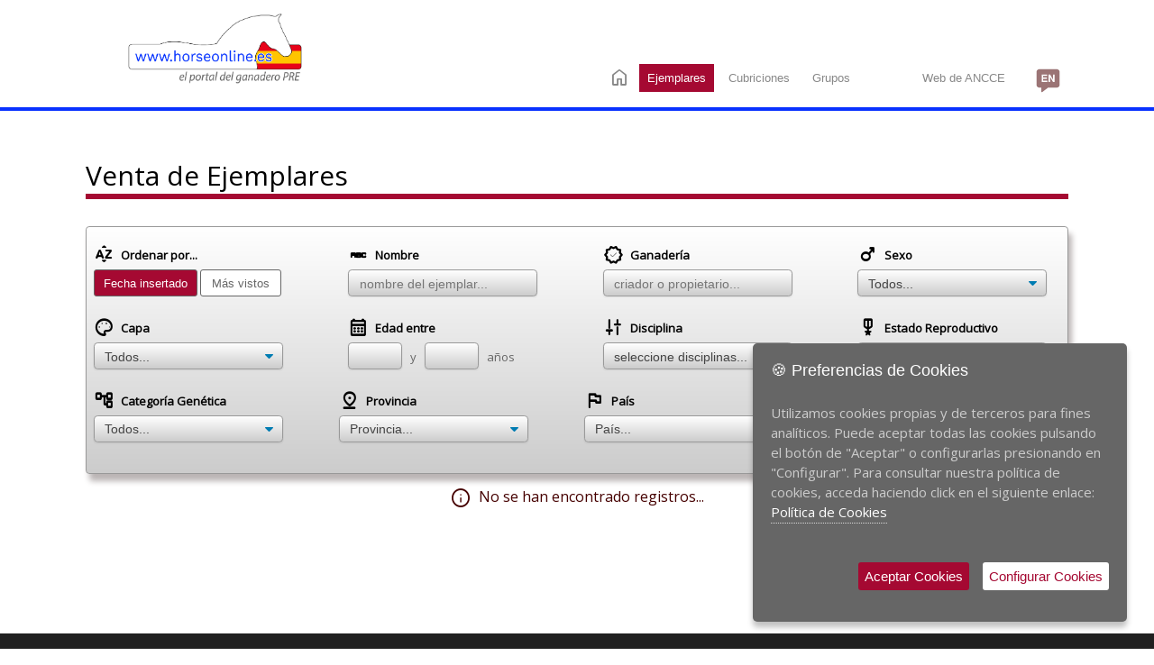

--- FILE ---
content_type: text/html; charset=UTF-8
request_url: https://horseonline.es/horses/ganaderia/3388/
body_size: 5386
content:
<!DOCTYPE html>
<html lang="es-ES">
<head>
	<base href="/">
	<title>Grupos</title>
	<meta charset="utf-8">
	<meta name="viewport" content="width=device-width, initial-scale=1, maximum-scale=1" />
	<meta name="format-detection" content="telephone=no" />
	<meta name="description" content="Creado por ANCCE y vinculado con los datos del Libro Genealógico ANCCE" />
	<meta name="keywords" content="venta de caballos, horse sales, ANCCE, PRE, SICAB, caballo, caballo espa&#241;ol, caballo andaluz, caballo pre, pura raza, pura raza espa&#241;ola, andalucia, sevilla, compra venta caballos, yeguada, ganaderia, doma clasica, doma vaquera, morfologia, funcionalidad, morfologico, alta escuela, libro genealogico, genealogia" />
	<link rel="alternate" hreflang="es" href="https://www.horseonline.es/" />

	<!-- favicon -->
	<link rel="apple-touch-icon" sizes="180x180" href="./img/favicon/apple-touch-icon.png">
	<link rel="icon" type="image/png" sizes="32x32" href="./img/favicon/favicon-32x32.png">
	<link rel="icon" type="image/png" sizes="16x16" href="./img/favicon/favicon-16x16.png">
	<link rel="manifest" href="./img/favicon/site.webmanifest">

    <link rel="stylesheet" href="./css/style.css" />
    
    <!-- aviso cookies ---->
	<link rel="stylesheet" href="./css/ihavecookies.css">

	<!-- fuentes google -->
	<link rel="preconnect" href="https://fonts.googleapis.com">
	<link rel="preconnect" href="https://fonts.gstatic.com" crossorigin>
	<link href='https://fonts.googleapis.com/css?family=Open+Sans' rel='stylesheet' type='text/css'>
	<link href='https://fonts.googleapis.com/css?family=PT+Sans' rel='stylesheet' type='text/css'>
	<link href='https://fonts.googleapis.com/css?family=Volkhov:400italic' rel='stylesheet' type='text/css'>
	<link href="https://fonts.googleapis.com/css2?family=Work+Sans:wght@400&display=swap" rel="stylesheet">
	
	<!-- nuevos iconos material symbols -->
	<link rel="stylesheet" href="https://fonts.googleapis.com/css2?family=Material+Symbols+Rounded:opsz,wght,FILL,GRAD@48,400,0,0" />

</head><body>

	<header class="large cabecera-ho">
    <nav>
        <div class="header" style=" padding-top:0; margin-top:0; ">
            <!-- logo -->
            <div class="header_left" style=" cursor: pointer; " onclick="window.open('/', '_self');">
                <img class="img_header" src="img/logo_horseonline.svg" alt="logo horseonline" />
            </div>

            <!-- menu web -->
            <ul class="sf-menu header_right">

                <li class="" onClick="return true">
                    <a href="" style=" padding: 3px;">
                        <span class="material-symbols-rounded" style=" font-size: 24px">home</span>
                    </a>
                </li>

                <li class="submenu selected" onClick="return true">
                    <a href="ejemplares">Ejemplares</a>
                </li>

                <li class="submenu " onClick="return true">
                    <a href="cubriciones">Cubriciones</a>
                </li>

                <li class="submenu " onClick="return true">
                    <a href="grupos">Grupos</a>
                </li>

                <li class="submenu" style=" width: 50px;">
                </li>

                <li class="submenu" onClick="return true">
                    <a href="https://www.ancce.es">Web de ANCCE</a>
                </li>

                <li>
                    <a class="select-language lang-es" href="/en/horses/ganaderia/3388/" style=" margin: -13px 0 0 10px; border: 0 !important;">
                        <img class="flag-language" src="./img/_en.svg" alt="English">
                    </a>
                </li>

            </ul>

            <!-- menu movil -->
            <div class="mobile_menu">
                <div data-accordion-group>
                    <div class="accordion" data-accordion>
                        <div data-control>Menu</div>
                        <div data-content>

                            <div class="accordion" data-accordion>
                                <a href="">
                                    <div data-control>Inicio</div>
                                </a>
                            </div>

                            <div class="accordion" data-accordion>
                                <a href="ejemplares">
                                    <div data-control>Ejemplares</div>
                                </a>
                            </div>

                            <div class="accordion" data-accordion>
                                <a href="cubriciones">
                                    <div data-control>Cubriciones</div>
                                </a>
                            </div>

                            <div class="accordion" data-accordion>
                                <a href="grupos">
                                    <div data-control>Grupos</div>
                                </a>
                            </div>

                            <div class="accordion" data-accordion>
                                <a href="https://www.ancce.es">
                                    <div data-control>Web de ANCCE</div>
                                </a>
                            </div>

                            <div class="accordion" data-accordion style=" text-align:right">
                                <a class="select-language lang-es" href="/en/horses/ganaderia/3388/">
                                    <div data-control style=" padding:5px 6px 9px 3px; border: 0;">
                                        English                                    </div>
                                </a>
                            </div>

                        </div>
                    </div>
                </div>
            </div>
        </div>
    </nav>
</header>	
    <div id="siteContainer" class="site_container narrow">
		 
		<!-- contenido -->
		<div class="page relative noborder">
            <div class="page_layout page_margin_top clearfix">
            	<h1 style="border-bottom: #A50932 6px solid;"><span style="color: rgb(0, 0, 0);">Venta de Ejemplares</span></h1>

	    			<!-- formulario busqueda -->
	    			<div class="page_header clearfix columns page_margin_top clearfix">
							 
    <form class="busqueda fondo_deg custom_form" method="POST">

		<!-- buscador -->
		<div class="columns page_margin_top clearfix" style=" margin-top: 0px !important; ">
		
			<ul class="el_bus items_list page_margin_top clearfix">

				<!-- ORDENAR -->
				<li>
					<span class="material-symbols-rounded gi_peq_i">sort_by_alpha</span>
					<span class="tit_bus">Ordenar por... </span>
					<div class="clearfix esp_bus"></div>
					<button class="boton boton3 btsel" type="button" onClick="location.href='horses'" style=" min-width: 0; width: 115px;">
						Fecha insertado					</button>
					<button class="boton boton3 " type="button" onClick="location.href='horses/v/'" style=" min-width: 0; width: 90px;">
						Más vistos					</button>
				</li>

				<!-- nombre -->
				<li>
					<span class="material-symbols-rounded gi_peq_i">abc</span>
					<span class="tit_bus">Nombre</span>
					<div class="clearfix esp_bus"></div>
					<input class="short search_input hint text-css" name="nombre" type="text"  maxlength="25" value="" placeholder="nombre del ejemplar..."> 
				</li>

				<!-- ganaderia -->
				<li>
					<span class="material-symbols-rounded gi_peq_i">verified</span>
					<span class="tit_bus">Ganadería</span>
					<div class="clearfix esp_bus"></div>
					<input class="short search_input hint text-css" name="ganaderia" type="text"  maxlength="25" value="" placeholder="criador o propietario..."> 
				</li>

				<!-- sexo -->
				<li>
					<span class="material-symbols-rounded gi_peq_i">male</span>
					<span class="tit_bus">Sexo</span>
					<div class="clearfix esp_bus"></div>
                	<select class="select-css" name="sexo">
						<option value="" style=" margin-bottom: 10px;">Todos...</option>
                    	<option value="1" >Macho</option>
                    	<option value="2" >Hembra</option>
                    	<option value="3" >Castrado</option>
					</select>
				</li>

				<!-- capas -->
				<li>
					<span class="material-symbols-rounded gi_peq_i">palette</span>
					<span class="tit_bus">Capa</span>
					<div class="clearfix esp_bus"></div>
                   	<select class="select-css" name="capa">
						<option value="" style=" margin-bottom: 10px;">Todos...</option>
                       	<option value='1'>Torda</option><option value='2'>Negra</option><option value='3'>Castaña</option><option value='4'>Alazán</option><option value='5'>Bayo</option><option value='6'>Otras</option>					</select>
				</li>

				<!-- edad -->
				<li>
							<span class="material-symbols-rounded gi_peq_i">calendar_month</span>
							<span class="tit_bus">Edad entre</span>
							<div class="clearfix esp_bus"></div>
							<input class="text-css" name="edad1" type="text"  maxlength="2" style=" width: 60px !important;" value="" placeholder="">
								&nbsp; y &nbsp;

							<input class="text-css" name="edad2" type="text"  maxlength="2" style=" width: 60px !important;" value="" placeholder="">
								&nbsp; años						</li>
				
				<!-- grupos -->
				
				<!-- disciplinas -->
				<li>
					<span class="material-symbols-rounded gi_peq_i">discover_tune</span>
					<span class="tit_bus">Disciplina</span>
					<div class="clearfix esp_bus"></div>
					<button type="button" class="select-css" style=" text-align:left; width:210px;" onClick="mostrar_capa('disciplinas', 'flex');" onMouseOver=" this.style.cursor='pointer';" >seleccione disciplinas...</button> 

				<!-- disciplinas OCULTA/MOSTRAR -->
                	<div id="disciplinas" class="oculta-css" style=" display: none; ">
						<div class='oculta-columna-css'><label for='1'><input type='checkbox' name='disciplina[]' value='1' id='1' ><span></span>Paseo</label><label for='2'><input type='checkbox' name='disciplina[]' value='2' id='2' ><span></span>D. Clásica 4 años</label><label for='3'><input type='checkbox' name='disciplina[]' value='3' id='3' ><span></span>D. Clásica 5 años</label><label for='4'><input type='checkbox' name='disciplina[]' value='4' id='4' ><span></span>D. Clásica 6 años</label><label for='5'><input type='checkbox' name='disciplina[]' value='5' id='5' ><span></span>D. Clásica 7 años</label><label for='6'><input type='checkbox' name='disciplina[]' value='6' id='6' ><span></span>D. Clásica San Jorge</label><label for='7'><input type='checkbox' name='disciplina[]' value='7' id='7' ><span></span>D. Clásica Gran Premio</label></div><div class='oculta-columna-css'><label for='8'><input type='checkbox' name='disciplina[]' value='8' id='8' ><span></span>Morfología</label><label for='9'><input type='checkbox' name='disciplina[]' value='9' id='9' ><span></span>Doma Vaquera</label><label for='10'><input type='checkbox' name='disciplina[]' value='10' id='10' ><span></span>Equitación Trabajo</label><label for='11'><input type='checkbox' name='disciplina[]' value='11' id='11' ><span></span>Alta Escuela</label><label for='12'><input type='checkbox' name='disciplina[]' value='12' id='12' ><span></span>Salto</label><label for='13'><input type='checkbox' name='disciplina[]' value='13' id='13' ><span></span>Enganches</label><label for='14'><input type='checkbox' name='disciplina[]' value='14' id='14' ><span></span>Amazonas</label>                    </div>
				</li>

				<!--estado reproductivo (solo ejemplares y cubriciones) -->
                <li>
							<span class="material-symbols-rounded gi_peq_i">military_tech</span>
							<span class="tit_bus">Estado Reproductivo</span>
							<div class="clearfix esp_bus"></div>
                        	<select class="select-css" name="repro">
								<option value="" style=" margin-bottom: 10px;">Todos...</option>
                            	<option value='1'>No Reproductor</option><option value='2'>Básico</option><option value='3'>Calificado</option>							</select>
						</li>

				<!--categoria genetica (solo ejemplares y cubriciones) -->
                <li>
							<span class="material-symbols-rounded gi_peq_i">account_tree</span>
							<span class="tit_bus">Categoría Genética</span>
							<div class="clearfix esp_bus"></div>
                        	<select class="select-css" name="gen">
								<option value="" style=" margin-bottom: 10px;">Todos...</option>
                            	<option value='1'>Ninguna</option><option value='2'>Jóven Reproductor Recomendado</option><option value='3'>Reproductor Mejorante</option><option value='4'>Élite</option>							</select>
						</li>
				<!-- precios (solo cubriciones) -->
				
				<!-- provincia-->
				<li>
					<span class="material-symbols-rounded gi_peq_i">pin_drop</span>
					<span class="tit_bus">Provincia</span>
					<div class="clearfix esp_bus"></div>
					<select class="select-css " name="provincia">
                        <option value="">Provincia...</option>
						<option value="ALBACETE" >ALBACETE</option><option value="ALICANTE" >ALICANTE</option><option value="ALMERÍA" >ALMERÍA</option><option value="ASTURIAS" >ASTURIAS</option><option value="BALEARES" >BALEARES</option><option value="BARCELONA" >BARCELONA</option><option value="CÁCERES" >CÁCERES</option><option value="CÁDIZ" >CÁDIZ</option><option value="CIUDAD REAL" >CIUDAD REAL</option><option value="FLORIDA" >FLORIDA</option><option value="GERONA" >GERONA</option><option value="GRANADA" >GRANADA</option><option value="HUELVA" >HUELVA</option><option value="HUESCA" >HUESCA</option><option value="JAEN" >JAEN</option><option value="LUXEMBOURG" >LUXEMBOURG</option><option value="MADRID" >MADRID</option><option value="MÁLAGA" >MÁLAGA</option><option value="NAVARRA" >NAVARRA</option><option value="PONTEVEDRA" >PONTEVEDRA</option><option value="SEGOVIA" >SEGOVIA</option><option value="SEVILLA" >SEVILLA</option><option value="TARRAGONA" >TARRAGONA</option><option value="TOLEDO" >TOLEDO</option><option value="VALLADOLID" >VALLADOLID</option><option value="ZAMORA" >ZAMORA</option><option value="ZARAGOZA" >ZARAGOZA</option>                    </select>
                </li>

				<!-- pais -->
				<li>
					<span class="material-symbols-rounded gi_peq_i">flag</span>
					<span class="tit_bus">País</span>
                   	<div class="clearfix esp_bus"></div>
                   	<select class="select-css" name="pais">
                        <option value="">País...</option>
						<option value="BÉLGICA" >BÉLGICA</option><option value="ESPAÑA" >ESPAÑA</option><option value="ESTADOS UNIDOS" >ESTADOS UNIDOS</option>                    </select>
				</li>
				

				<!-- hueco en blanco para ejemplares -->
				 

				<!-- boton buscar-->
				<li style=" text-align: right !important; padding-top:36px; margin-right: 0 !important;" >
					<button class="boton boton2" 
						style=" height: 30px !important; min-width: 42px !important; padding: 0 5px 0 10px; margin-right: 20px; margin-left: 15px" type="button" onClick="location.href='horses/'"  name="limpiar" id="limpiar" >
						<span class="material-symbols-rounded gi_boton_i">filter_alt_off</span>						
					</button>
					
					<button class="boton boton1" type="submit" name="submit" id="submit" 
						style=" height: 30px !important; min-width: 120px; padding: 0 0 0 15px; ">
						<span class="material-symbols-rounded gi_boton_i">search</span>
						<span style=" margin-top: 3px;">Buscar</span>
					</button>
					
					<div id="info_bt" class="clearfix" style=" text-align: center; font-size: 16px; color: red; padding: 8px 0;">
											</div>
				</li>
				
			</ul>
	    </div>
        
	</form>

 
					</div>
                        
						<h4 style=" text-align:center; margin-top: 14px; ">
									<span class="material-symbols-rounded gi_mid_i">info</span>No se han encontrado registros...								</h4>
			</div>
		</div>
	</div>
	
	 

        <div class="footer_container">
            <div class="footer">
                <div class="footer_box_container clearfix">

                    <!--- columna izquierda -->
                    <div class="footer_box">
                        <h3 class="white" style=" padding:0;">HORSEONLINE</h3>
                        <p style=" padding:0;">portal de venta de caballos PRE</p>
						<br><br>
                        <h3 class="white" style=" padding:0;">ANCCE</h3>
                        <p style=" padding:0;">Real Asociación Nacional de Criadores de Caballos de Pura Raza Española</p>
                    </div>

                    <!-- final columna izda -->
    
					<!-- columna central -->
                    <div class="footer_box" style=" text-align:center;">

                    	<div style=" margin:0 0 15px 0; padding:0">
			 				<div id="google_translate_element"></div>
							<script>
								function googleTranslateElementInit() {
									new google.translate.TranslateElement({pageLanguage: 'es', layout: google.translate.TranslateElement.InlineLayout.SIMPLE, includedLanguages: 'ar,da,de,en,es,fi,fr,it,pt,ru,sv,zh-CN', multilanguagePage: true, gaTrack: true, gaId: 'UA-11606568-6'}, 'google_translate_element');
								}
							</script>
							<script src="//translate.google.com/translate_a/element.js?cb=googleTranslateElementInit"></script>
                        </div>

                        <div class="colaborador clearfix" style=" width:208px; margin: auto">
                            &rarr; Redes Sociales                             <div style=" text-align:center; margin-top:8px;">
                            	<ul class="social_icons" style=" margin:0; padding:0" >
	                            	<li><a href="https://es-la.facebook.com/ANCCE1/" class="facebook_jm2" title="ANCCE en Facebook" target="_blank"></a></li>
	                            	<li><a href="https://twitter.com/anccepre" class="twitter_jm2" title="ANCCE en twitter" target="_blank"></a></li>
	                            	<li><a href="https://www.youtube.com/user/ANCCE1" class="youtube_jm2" title="ANCCE en youtube" target="_blank"></a></li>
	                            	<li><a href="https://www.instagram.com/ancce_oficial/?hl=es" class="instagram_jm2" title="Instagram de ANCCE" target="_blank"></a></li>
	                            	<li><a href="https://www.linkedin.com/company/ancce/?viewAsMember=true" class="linkedin_jm2" title="Linkedin de ANCCE" target="_blank"></a></li>
                                </ul>
                            </div>
						</div>
						
						<div class="colaborador clearfix" style=" margin:15px auto; text-align:center; max-width: 300px">
                    		<button id="ihavecookiesBtn" class="bt_cookies">Gestión Cookies</button>
                    	</div>
                    </div>
                    <!-- final columna central -->
    
                    <!-- columna dcha -->
                    <div class="footer_box" style=" text-align: right;">
                        <p><a href="tel://954689260">(+34) 954 689 260</a><br /><a href='mailto:ancce@ancce.com' >ancce@ancce.com</a></p>
                        <p style=" padding-top:0px;"><a target="_blank" href="https://www.ancce.es/contacto">&rarr; Contacto</a></p>
                        <p style=" padding-top:0px;"><a target="_blank" href="https://www.ancce.es/contenido/informacion-legal">&rarr; Información Legal</a></p>
                        <p style=" padding-top:0px;"><a target="_blank" href="https://www.ancce.es/contenido/politica-privacidad">&rarr; Política de Privacidad</a></p>
                        <p style=" padding-top:0px;"><a target="_blank" href="https://www.ancce.es/contenido/politica-de-cookies">&rarr; Política de Cookies</a></p>
                    </div>
                    <!-- final columna dcha-->
                    
                </div>
            </div>

        </div>
    
    <!-- js generales -->
    <script src="./js/compiled/libs.js"></script>
	<script src="./js/ancce.js"></script>

    <!-- aviso cookies ---->
	<script src="./js/jquery.ihavecookies.js"></script>
	<script src ="./js/ancce_cookies.js"></script>
	
	<!-- google analytics ---->
		<script> 
        	
		if ($.fn.ihavecookies.preference('analytics') === true) {
    		
        	import ("https://www.googletagmanager.com/gtag/js?id=G-GL4R8ZNTWC");
			window.dataLayer = window.dataLayer || [];
			function gtag(){dataLayer.push(arguments);}
			gtag('js', new Date());
			gtag('config', 'G-GL4R8ZNTWC');
		}	
    </script>	
	<script>
		function changeFunc() {
			var selectBox = document.getElementById("selectBox");
			var selectedValue = selectBox.options[selectBox.selectedIndex].value;
			var url_sel = 'horses/';
			window.open(url_sel+selectedValue,"_self");
		}
	</script>

</body>
</html>	


--- FILE ---
content_type: text/css
request_url: https://horseonline.es/css/style.css
body_size: 36439
content:

/* estilos horseonline */
	.center {
		text-align: center;
	}

	.cabecera-ho {
		border-bottom-color: #0932ff !important;
		 	
	}
	
	.previo_num{
		font-size: 16px;
		margin-right:10px; 
		color: #dddddd;
		margin-left: 8px;
	}

	.previo_num2{ /*para index ancce*/
		font-size: 14px;
		margin-right:10px; 
		color: #999;
		margin-left: 8px;
		font-style: italic;
	}

	.counter{
		font-size: 40px; 
		font-style: normal; 
		font-weight: bold;		
		color: #FFF;
	}

	.counter2{ /*para index ancce */
		font-size: 40px; 
		font-style: normal; 
		font-weight: bold;		
		color: #3156A3 ;
	}
	
	.banner_principal {
		background: url('/img/banner_principal_horseonline.jpg') no-repeat;
		height: 354px;
	}
	
	.banner_principal_en {
		background: url('/img/banner_principal_horseonline_en.jpg') no-repeat;
		height: 354px;
	}
	.items_ho {
 		padding: 10px 0 10px 10px !important; 
 		margin: 0 !important; 
 		width: 45%; 
 		float: left; 
 	}


/* fin horseonline */



/*rojo comun pagina #A50932 */
/* reset.css*/
html, body, div, span, applet, object, iframe, p,
a, abbr, acronym, big, cite, code,
del, dfn, font, img, ins, kbd, q, s, samp,
small, strike, sub, sup, tt, var,
dl, dt, dd,
fieldset, form, label, legend {
	margin: 0;
	padding: 0;
	border: 0;
	outline: 0;
	font-weight: inherit;
	font-style: inherit;
	font-size: 100%;
	font-family: 'Open Sans', sans-serif;
	vertical-align: baseline;
}

/* open-sans-regular - latin */
@font-face {
  font-family: 'Open Sans';
  font-style: normal;
  font-weight: 400;
  src: url('../fonts/open-sans-v17-latin-regular.eot'); /* IE9 Compat Modes */
  src: local('Open Sans Regular'), local('OpenSans-Regular'),
       url('../fonts/open-sans-v17-latin-regular.eot?#iefix') format('embedded-opentype'), /* IE6-IE8 */
       url('../fonts/open-sans-v17-latin-regular.woff2') format('woff2'), /* Super Modern Browsers */
       url('../fonts/open-sans-v17-latin-regular.woff') format('woff'), /* Modern Browsers */
       url('../fonts/open-sans-v17-latin-regular.ttf') format('truetype'), /* Safari, Android, iOS */
       url('../fonts/open-sans-v17-latin-regular.svg#OpenSans') format('svg'); /* Legacy iOS */
  font-display: swap;
}


/* remember to define focus styles! */
:focus {
	outline: 0;
}
body {
	/*line-height: 1; eliminado jm  */
	color: black;
	background: white;
}
.noticias ul { /*JM estilo para las listas en las noticias */
	padding: 10px 0px 10px 40px !important;
	list-style: disc;
}

hr {
	border-top: 2px solid #A50932;
	text-align: center;
	margin: 10px 0 20px 0;
	box-shadow: 4px 4px 6px #666;

}

ol, ul {
	list-style: none;
	padding: 0;
	margin: 0;
}
/* tables still need 'cellspacing="0"' in the markup */
table {
	border-collapse: collapse;
	/*border-spacing: 0;*/
}
caption, th, td {
	text-align: left;
	font-weight: normal;
}

.clear {
	clear: both;
}

/*****JM banner Programa de cría del pre******************/
.pcp_contenedor {
	background-color: #f1f3f4; 
	margin-bottom: 40px; 
	overflow: hidden; 
	text-align: center;
	/*degradado*/
	border: solid 1px #000; 
	clear: both;
	box-sizing: border-box;
	border: 1px solid #999 !important;
	box-shadow: 0 1px 0 1px rgba(0,0,0,.03);
	border-radius: .3em;
	-moz-appearance: none;
	-webkit-appearance: none;
	background: linear-gradient(to bottom, #ffffff 0%,#CCC 100%) !important;  
}

.pcp_titular {
	font-size: 2em; 
	font-weight: bold; 
	text-align: center; 
	background-color: #FFF; 
	color: #000; 
	border: solid 2px #990000; 
	margin: 8px;
	padding-top: 10px !important;
}

.pcp_principal {
	box-sizing: border-box;
	width: auto;
	height: 350px;
	background-image: url('../images/fondo_banner_pscj.jpg'); 
	background-position: center center;
	background-repeat: no-repeat;
	background-size: cover;
	margin: 8px;
}

.pcp_principal2 {
	box-sizing: border-box;
	width: auto;
	height: 350px;
	background-position: center center;
	background-repeat: no-repeat;
	background-size: cover;
	margin: 8px;
}

.pcp_contenedor_botones {
	width: 45%; 
	float: right; 
	margin-right:8px; 
	padding: 0 0 0 15px;
}

.pcp_boton1 {
 	display: flex; 
 	padding: 5px !important; 
 	opacity: 0.9; 
 	cursor: pointer;
 	margin-top: 15px;
}

.pcp_boton_icono {
	color:#ff0000; 
	font-size: 50px; 
	width: 60px; 
	align-self: center;
}
 
.pcp_boton_texto {
 	font-size: 1.4em; 
 	font-weight: bold; 
 	align-self: center;
 	text-align: center;
 	width: 100%;
 }

/*************SLIDER PORTADA *******************************/

.img_slide1 { background-image: url('https://www.ancce.es/images/slider/slider1.jpg'); }
.img_slide2 { background-image: url('https://www.ancce.es/images/slider/slider2.jpg'); }
.img_slide3 { background-image: url('https://www.ancce.es/images/slider/slider3.jpg'); }
.img_slide4 { background-image: url('https://www.ancce.es/images/slider/slider4.jpg'); }
.img_slide5 { background-image: url('https://www.ancce.es/images/slider/slider5.jpg'); } 

.img_slide1_en { background-image: url('https://www.ancce.es/images/slider/slider1_en.jpg'); }
.img_slide2_en { background-image: url('https://www.ancce.es/images/slider/slider2_en.jpg'); }
.img_slide3_en { background-image: url('https://www.ancce.es/images/slider/slider3_en.jpg'); }
.img_slide4_en { background-image: url('https://www.ancce.es/images/slider/slider4_en.jpg'); }
.img_slide5_en { background-image: url('https://www.ancce.es/images/slider/slider5_en.jpg'); }  


@media screen and (max-width: 767px) {

	.img_slide1 { background-image: url('https://www.ancce.es/images/slider/movil/slider_mv1.jpg') !important; }
	.img_slide2 { background-image: url('https://www.ancce.es/images/slider/movil/slider_mv2.jpg') !important; }
	.img_slide3 { background-image: url('https://www.ancce.es/images/slider/movil/slider_mv3.jpg') !important; }
	.img_slide4 { background-image: url('https://www.ancce.es/images/slider/movil/slider_mv4.jpg') !important; }
	.img_slide5 { background-image: url('https://www.ancce.es/images/slider/movil/slider_mv5.jpg') !important; }

	.img_slide1_en { background-image: url('https://www.ancce.es/images/slider/movil/slider_mv1_en.jpg') !important; }
	.img_slide2_en { background-image: url('https://www.ancce.es/images/slider/movil/slider_mv2_en.jpg') !important; }
	.img_slide3_en { background-image: url('https://www.ancce.es/images/slider/movil/slider_mv3_en.jpg') !important; }
	.img_slide4_en { background-image: url('https://www.ancce.es/images/slider/movil/slider_mv4_en.jpg') !important; }
	.img_slide5_en { background-image: url('https://www.ancce.es/images/slider/movil/slider_mv5_en.jpg') !important; }

}


/* FIN SLIDER PORTADA */


/************************************************FIN reset.css************************************************/
/* superfish.css*/
/*** ESSENTIAL STYLES ***/
.sf-menu, .sf-menu * {
	margin:			0;
	padding:		0;
	list-style:		none;
}
.sf-menu {
	line-height:	1.0;
}
.sf-menu ul {
	position:		absolute;
	top:			-999em;
	width:			10em; /* left offset of submenus need to match (see below) */
}
.sf-menu ul li {
	width:			100%;
}
.sf-menu li:hover {
	visibility:		inherit; /* fixes IE7 'sticky bug' */
}
.sf-menu li {
	float:			left;
	position:		relative;
}
.sf-menu a {
	display:		block;
	position:		relative;
}
.sf-menu li:hover ul,
.sf-menu li.sfHover ul {
	left:			0;
	top:			2.5em; /* match top ul list item height */
	z-index:		99;
}
ul.sf-menu li:hover li ul,
ul.sf-menu li.sfHover li ul {
	top:			-999em;
}
ul.sf-menu li li:hover ul,
ul.sf-menu li li.sfHover ul {
	left:			10em; /* match ul width */
	top:			0;
}
ul.sf-menu li li:hover li ul,
ul.sf-menu li li.sfHover li ul {
	top:			-999em;
}
ul.sf-menu li li li:hover ul,
ul.sf-menu li li li.sfHover ul {
	left:			10em; /* match ul width */
	top:			0;
}
/*** DEMO SKIN ***/
.sf-menu {
	float:			left;
	margin-bottom:	1em;
}
.sf-menu a {
	border-left:	1px solid #fff;
	border-top:		1px solid #CFDEFF;
	padding: 		.75em 1em;
	text-decoration:none;
}
.sf-menu a, .sf-menu a:visited  { /* visited pseudo selector so IE6 applies text colour*/
	color:			#13a;
}
.sf-menu li {
	background:		#BDD2FF;
}
.sf-menu li li {
	background:		#AABDE6;
}
.sf-menu li li li {
	background:		#9AAEDB;
}
.sf-menu li:hover, .sf-menu li.sfHover,
.sf-menu a:focus, .sf-menu a:hover, .sf-menu a:active {
	background:		#CFDEFF;
	outline:		0;
}

/*** arrows **/
.sf-menu a.sf-with-ul {
	padding-right: 	2.25em;
	min-width:		1px; /* trigger IE7 hasLayout so spans position accurately */
}

/********************************************************FIN superfish.css****************************/

/* BUSCADOR google */
  .gsc-control-cse {
	font-family: 'Open Sans', sans-serif;
    border: none !important;
    background-color: transparent !important;
	margin:0 !important;
	padding:0 !important;
  }
  .gsc-control-cse .gsc-table-result {
	font-family: 'Open Sans', sans-serif; 
  }
  input.gsc-input, .gsc-input-box, .gsc-input-box-hover, .gsc-input-box-focus {
    border-color: #D9D9D9;
	font-size: 12px !important;
  }
  input.gsc-search-button, input.gsc-search-button:hover, input.gsc-search-button:focus {
    border-color: #666666;
    background-color: #CECECE;
    background-image: none;
    filter: none;

  }
  .gsc-tabHeader.gsc-tabhInactive {
    border-color: #FF9900;
    background-color: #FFFFFF;
  }
  .gsc-tabHeader.gsc-tabhActive {
    border-color: #E9E9E9;
    background-color: #E9E9E9;
    border-bottom-color: #FF9900
  }
  .gsc-tabsArea {
    border-color: #FF9900;
  }
  .gsc-webResult.gsc-result, .gsc-results .gsc-imageResult {
    border-color: #FFFFFF;
    background-color: #FFFFFF;
  }
  .gsc-webResult.gsc-result:hover, .gsc-imageResult:hover {
    border-color: #FFFFFF;
    background-color: #FFFFFF;
  }
  .gs-webResult.gs-result a.gs-title:link, .gs-webResult.gs-result a.gs-title:link b, .gs-imageResult a.gs-title:link, .gs-imageResult a.gs-title:link b  {
    color: #a50932;
  }
  .gs-webResult.gs-result a.gs-title:visited, .gs-webResult.gs-result a.gs-title:visited b, .gs-imageResult a.gs-title:visited, .gs-imageResult a.gs-title:visited b {
    color: #a50932;
  }
  .gs-webResult.gs-result a.gs-title:hover, .gs-webResult.gs-result a.gs-title:hover b, .gs-imageResult a.gs-title:hover, .gs-imageResult a.gs-title:hover b {
    color: #a50932;
  }
  .gs-webResult.gs-result a.gs-title:active, .gs-webResult.gs-result a.gs-title:active b, .gs-imageResult a.gs-title:active, .gs-imageResult a.gs-title:active b {
    color: #a50932;
  }
  .gsc-cursor-page {
    color: #a50932;
  }
  .gs-title { /*nuevo */
	  text-align:left !important;
  }
  a.gsc-trailing-more-results:link {
    color: #a50932;
  }
  .gs-webResult .gs-snippet, .gs-imageResult .gs-snippet, .gs-fileFormatType {
    color: #000000;
  }
  .gs-webResult div.gs-visibleUrl, .gs-imageResult div.gs-visibleUrl {
    color: #041EE1;
  }
  .gs-webResult div.gs-visibleUrl-short {
    color: #041EE1;
  }
  .gs-webResult div.gs-visibleUrl-short  {
    display: none;
  }
  .gs-webResult div.gs-visibleUrl-long {
    display: block;
  }
  .gs-promotion div.gs-visibleUrl-short {
    display: none;
  }
  .gs-promotion div.gs-visibleUrl-long  {
    display: block;
  }
  .gsc-cursor-box {
    border-color: #FFFFFF;
  }
  .gsc-results .gsc-cursor-box .gsc-cursor-page {
    border-color: #E9E9E9;
    background-color: #FFFFFF;
    color: #0000CC;
  }
  .gsc-results .gsc-cursor-box .gsc-cursor-current-page {
    border-color: #FF9900;
    background-color: #FFFFFF;
    color: #0000CC;
  }
  .gsc-webResult.gsc-result.gsc-promotion {
    border-color: #336699;
    background-color: #FFFFFF;
  }
  .gsc-completion-title {
    color: #0000CC;
  }
  .gsc-completion-snippet {
    color: #000000;
  }
  .gs-promotion a.gs-title:link,.gs-promotion a.gs-title:link *,.gs-promotion .gs-snippet a:link  {
    color: #0000CC;
  }
  .gs-promotion a.gs-title:visited,.gs-promotion a.gs-title:visited *,.gs-promotion .gs-snippet a:visited {
    color: #0000CC;
  }
  .gs-promotion a.gs-title:hover,.gs-promotion a.gs-title:hover *,.gs-promotion .gs-snippet a:hover  {
    color: #0000CC;
  }
  .gs-promotion a.gs-title:active,.gs-promotion a.gs-title:active *,.gs-promotion .gs-snippet a:active {
    color: #0000CC;
  }
  .gs-promotion .gs-snippet, .gs-promotion .gs-title .gs-promotion-title-right, .gs-promotion .gs-title .gs-promotion-title-right * {
    color: #000000;
	text-align:left !important;
  }
  .gs-promotion .gs-visibleUrl,.gs-promotion .gs-visibleUrl-short  {
    color: #008000;
  }
/* fin buscador google */

/*
 * FancyBox - jQuery Plugin
 * Simple and fancy lightbox alternative
 *
 * Examples and documentation at: http://fancybox.net
 * 
 * Copyright (c) 2008 - 2010 Janis Skarnelis
 * That said, it is hardly a one-person project. Many people have submitted bugs, code, and offered their advice freely. Their support is greatly appreciated.
 * 
 * Version: 1.3.4 (11/11/2010)
 * Requires: jQuery v1.3+
 *
 * Dual licensed under the MIT and GPL licenses:
 *   http://www.opensource.org/licenses/mit-license.php
 *   http://www.gnu.org/licenses/gpl.html
 */

#fancybox-loading {
	position: fixed;
	top: 50%;
	left: 50%;
	width: 40px;
	height: 40px;
	margin-top: -20px;
	margin-left: -20px;
	cursor: pointer;
	overflow: hidden;
	z-index: 1104;
	display: none;
}

#fancybox-loading div {
	position: absolute;
	top: 0;
	left: 0;
	width: 40px;
	height: 480px;
	background-image: url('fancybox/fancybox.png');
}

#fancybox-overlay {
	position: absolute;
	top: 0;
	left: 0;
	width: 100%;
	z-index: 1100;
	display: none;
}

#fancybox-tmp {
	padding: 0;
	margin: 0;
	border: 0;
	overflow: auto;
	display: none;
}

#fancybox-wrap { /*titulo bajo foto JM*/
	position: absolute;
	top: 0;
	left: 0;
	padding: 20px;
	z-index: 1101;
	outline: none;
	display: none;
}

#fancybox-outer {
	position: relative;
	width: 100%;
	height: 100%;
	background: #fff;
}

#fancybox-content {
	width: 0;
	height: 0;
	padding: 0;
	outline: none;
	position: relative;
	overflow: hidden;
	z-index: 1102;
	border: 0px solid #fff;
}

#fancybox-hide-sel-frame {
	position: absolute;
	top: 0;
	left: 0;
	width: 100%;
	height: 100%;
	background: transparent;
	z-index: 1101;
}

#fancybox-close {
	position: absolute;
	top: -15px;
	right: -15px;
	width: 30px;
	height: 30px;
	background: transparent url('fancybox/fancybox.png') -40px 0px;
	/*cursor: pointer;*/
	z-index: 1103;
	display: none;
}

#fancybox-error {
	color: #444;
	font: normal 12px/20px Arial;
	padding: 14px;
	margin: 0;
}

#fancybox-img {
	width: 100%;
	height: 100%;
	padding: 0;
	margin: 0;
	border: none;
	outline: none;
	line-height: 0;
	vertical-align: top;
}

#fancybox-frame {
	width: 100%;
	height: 100%;
	border: none;
	display: block;
}

#fancybox-left, #fancybox-right {
	position: absolute;
	bottom: 0px;
	height: 100%;
	width: 35%;
	/*cursor: pointer;*/
	outline: none;
	background: transparent url('fancybox/blank.gif');
	z-index: 1102;
	display: none;
}

#fancybox-left {
	left: 0px;
}

#fancybox-right {
	right: 0px;
}

#fancybox-left-ico, #fancybox-right-ico {
	position: absolute;
	top: 50%;
	left: -9999px;
	width: 30px;
	height: 30px;
	margin-top: -15px;
	cursor: pointer;
	z-index: 1102;
	display: block;
}

#fancybox-left-ico {
	background-image: url('fancybox/fancybox.png');
	background-position: -40px -30px;
}

#fancybox-right-ico {
	background-image: url('fancybox/fancybox.png');
	background-position: -40px -60px;
}

#fancybox-left:hover, #fancybox-right:hover {
	visibility: visible; /* IE6 */
}

#fancybox-left:hover span {
	left: 20px;
}

#fancybox-right:hover span {
	left: auto;
	right: 20px;
}

.fancybox-bg {
	position: absolute;
	padding: 0;
	margin: 0;
	border: 0;
	width: 20px;
	height: 20px;
	z-index: 1001;
}

#fancybox-bg-n {
	top: -20px;
	left: 0;
	width: 100%;
	background-image: url('fancybox/fancybox-x.png');
}

#fancybox-bg-ne {
	top: -20px;
	right: -20px;
	background-image: url('fancybox/fancybox.png');
	background-position: -40px -162px;
}

#fancybox-bg-e {
	top: 0;
	right: -20px;
	height: 100%;
	background-image: url('fancybox/fancybox-y.png');
	background-position: -20px 0px;
}

#fancybox-bg-se {
	bottom: -20px;
	right: -20px;
	background-image: url('fancybox/fancybox.png');
	background-position: -40px -182px; 
}

#fancybox-bg-s {
	bottom: -20px;
	left: 0;
	width: 100%;
	background-image: url('fancybox/fancybox-x.png');
	background-position: 0px -20px;
}

#fancybox-bg-sw {
	bottom: -20px;
	left: -20px;
	background-image: url('fancybox/fancybox.png');
	background-position: -40px -142px;
}

#fancybox-bg-w {
	top: 0;
	left: -20px;
	height: 100%;
	background-image: url('fancybox/fancybox-y.png');
}

#fancybox-bg-nw {
	top: -20px;
	left: -20px;
	background-image: url('fancybox/fancybox.png');
	background-position: -40px -122px;
}

#fancybox-title {
	font-family: 'Open Sans', sans-serif;
	font-size: 12px;
	z-index: 1102;
}

.fancybox-title-inside {
	padding-bottom: 10px;
	text-align: center;
	color: #333;
	background: #fff;
	position: relative;
}

.fancybox-title-outside {
	padding-top: 10px;
	color: #fff;
}

.fancybox-title-over {
	position: absolute;
	bottom: 0;
	left: 0;
	color: #FFF;
	text-align: left;
}

#fancybox-title-over {
	padding: 10px;
	background-image: url('fancybox/fancy_title_over.png');
	display: block;
}

.fancybox-title-float {
	position: absolute;
	left: 0;
	bottom: -20px;
	height: 32px;
}

#fancybox-title-float-wrap {
	border: none;
	border-collapse: collapse;
	width: auto;
}

#fancybox-title-float-wrap td {
	border: none;
	white-space: nowrap;
}

#fancybox-title-float-left {
	padding: 0 0 0 15px;
	background: url('fancybox/fancybox.png') -40px -90px no-repeat;
}

#fancybox-title-float-main {
	color: #FFF;
	line-height: 29px;
	font-weight: bold;
	padding: 0 0 3px 0;
	background: url('fancybox/fancybox-x.png') 0px -40px;
}

#fancybox-title-float-right {
	padding: 0 0 0 15px;
	background: url('fancybox/fancybox.png') -55px -90px no-repeat;
}

/* IE6 */

.fancybox-ie6 #fancybox-close { background: transparent; filter: progid:DXImageTransform.Microsoft.AlphaImageLoader(src='fancybox/fancy_close.png', sizingMethod='scale'); }

.fancybox-ie6 #fancybox-left-ico { background: transparent; filter: progid:DXImageTransform.Microsoft.AlphaImageLoader(src='fancybox/fancy_nav_left.png', sizingMethod='scale'); }
.fancybox-ie6 #fancybox-right-ico { background: transparent; filter: progid:DXImageTransform.Microsoft.AlphaImageLoader(src='fancybox/fancy_nav_right.png', sizingMethod='scale'); }

.fancybox-ie6 #fancybox-title-over { background: transparent; filter: progid:DXImageTransform.Microsoft.AlphaImageLoader(src='fancybox/fancy_title_over.png', sizingMethod='scale'); zoom: 1; }
.fancybox-ie6 #fancybox-title-float-left { background: transparent; filter: progid:DXImageTransform.Microsoft.AlphaImageLoader(src='fancybox/fancy_title_left.png', sizingMethod='scale'); }
.fancybox-ie6 #fancybox-title-float-main { background: transparent; filter: progid:DXImageTransform.Microsoft.AlphaImageLoader(src='fancybox/fancy_title_main.png', sizingMethod='scale'); }
.fancybox-ie6 #fancybox-title-float-right { background: transparent; filter: progid:DXImageTransform.Microsoft.AlphaImageLoader(src='fancybox/fancy_title_right.png', sizingMethod='scale'); }

/*.fancybox-ie6 #fancybox-bg-w, .fancybox-ie6 #fancybox-bg-e, .fancybox-ie6 #fancybox-left, .fancybox-ie6 #fancybox-right, #fancybox-hide-sel-frame {
	height: expression(this.parentNode.clientHeight + "px");
}

#fancybox-loading.fancybox-ie6 {
	position: absolute; margin-top: 0;
	top: expression( (-20 + (document.documentElement.clientHeight ? document.documentElement.clientHeight/2 : document.body.clientHeight/2 ) + ( ignoreMe = document.documentElement.scrollTop ? document.documentElement.scrollTop : document.body.scrollTop )) + 'px');
} */

#fancybox-loading.fancybox-ie6 div	{ background: transparent; filter: progid:DXImageTransform.Microsoft.AlphaImageLoader(src='fancybox/fancy_loading.png', sizingMethod='scale'); }

/* IE6, IE7, IE8 */

.fancybox-ie .fancybox-bg { background: transparent !important; }

.fancybox-ie #fancybox-bg-n { filter: progid:DXImageTransform.Microsoft.AlphaImageLoader(src='fancybox/fancy_shadow_n.png', sizingMethod='scale'); }
.fancybox-ie #fancybox-bg-ne { filter: progid:DXImageTransform.Microsoft.AlphaImageLoader(src='fancybox/fancy_shadow_ne.png', sizingMethod='scale'); }
.fancybox-ie #fancybox-bg-e { filter: progid:DXImageTransform.Microsoft.AlphaImageLoader(src='fancybox/fancy_shadow_e.png', sizingMethod='scale'); }
.fancybox-ie #fancybox-bg-se { filter: progid:DXImageTransform.Microsoft.AlphaImageLoader(src='fancybox/fancy_shadow_se.png', sizingMethod='scale'); }
.fancybox-ie #fancybox-bg-s { filter: progid:DXImageTransform.Microsoft.AlphaImageLoader(src='fancybox/fancy_shadow_s.png', sizingMethod='scale'); }
.fancybox-ie #fancybox-bg-sw { filter: progid:DXImageTransform.Microsoft.AlphaImageLoader(src='fancybox/fancy_shadow_sw.png', sizingMethod='scale'); }
.fancybox-ie #fancybox-bg-w { filter: progid:DXImageTransform.Microsoft.AlphaImageLoader(src='fancybox/fancy_shadow_w.png', sizingMethod='scale'); }
.fancybox-ie #fancybox-bg-nw { filter: progid:DXImageTransform.Microsoft.AlphaImageLoader(src='fancybox/fancy_shadow_nw.png', sizingMethod='scale'); }

/*****************************************************fin jquery.fancybox.css********************************/
/*
* qTip2 - Pretty powerful tooltips
* http://craigsworks.com/projects/qtip2/
*
* Version: nightly
* Copyright 2009-2010 Craig Michael Thompson - http://craigsworks.com
*
* Dual licensed under MIT or GPLv2 licenses
*   http://en.wikipedia.org/wiki/MIT_License
*   http://en.wikipedia.org/wiki/GNU_General_Public_License
*
* Date: Sat May 14 07:50:22 PDT 2011
*/

/* Fluid class for determining actual width in IE */
.ui-tooltip-fluid{
	display: block;
	visibility: hidden;
	position: static !important;
	float: left !important;
}

.ui-tooltip, .qtip{
	position: absolute;
	left: -28000px;
	top: -28000px;
	display: none;
	max-width: 280px;
	min-width: 50px;
	
	font-size: 10.5px;
	line-height: 12px;
}

	.ui-tooltip-content{
		position: relative;
		padding: 5px 9px;
		overflow: hidden;
		
		border-width: 1px;
		border-style: solid;
		
		text-align: left;
		word-wrap: break-word;
		overflow: hidden;
	}

	.ui-tooltip-titlebar{
		position: relative;
		min-height: 14px;
		padding: 5px 35px 5px 10px;
		overflow: hidden;
		
		border-width: 1px 1px 0;
		border-style: solid;

		font-weight: bold;
	}

	.ui-tooltip-titlebar + .ui-tooltip-content{ border-top-width: 0px !important; }

		/*! Default close button class */
		.ui-tooltip-titlebar .ui-state-default{
			position: absolute;
			right: 4px;
			top: 50%;
			margin-top: -9px;

			cursor: pointer;
			outline: medium none;

			border-width: 1px;
			border-style: solid;
		}
		
		* html .ui-tooltip-titlebar .ui-state-default{
			top: 16px;
		}

		.ui-tooltip-titlebar .ui-icon,
		.ui-tooltip-icon .ui-icon{
			display: block;
			text-indent: -1000em;
		}

		.ui-tooltip-icon, .ui-tooltip-icon .ui-icon{
			-moz-border-radius: 3px;
			-webkit-border-radius: 3px;
			border-radius: 3px;
		}

			.ui-tooltip-icon .ui-icon{
				width: 18px;
				height: 14px;

				text-align: center;
				text-indent: 0;
				font: normal bold 10px/13px Tahoma,sans-serif;

				color: inherit;
				background: transparent none no-repeat -100em -100em;
			}


/* Applied to 'focused' tooltips e.g. most recently displayed/interacted with */
.ui-tooltip-focus{

}

/* Applied on hover of tooltips i.e. added/removed on mouseenter/mouseleave respectively */
.ui-tooltip-hover{
	
}


/*! Default tooltip style */
.ui-tooltip-titlebar,
.ui-tooltip-content{
	border-color: #F1D031;
	background-color: #FFFFA3;
	color: #555;
}

	.ui-tooltip-titlebar{
		background-color: #FFEF93;
	}

	.ui-tooltip-titlebar .ui-tooltip-icon{
		border-color: #CCC;
		background: #F1F1F1;
		color: #777;
	}
	
	.ui-tooltip-titlebar .ui-state-hover{
		border-color: #AAA;
		color: #111;
	}


/*! Light tooltip style */
.ui-tooltip-light .ui-tooltip-titlebar,
.ui-tooltip-light .ui-tooltip-content{
	border-color: #E2E2E2;
	color: #454545;
}

	.ui-tooltip-light .ui-tooltip-content{
		background-color: white;
	}

	.ui-tooltip-light .ui-tooltip-titlebar{
		background-color: #f1f1f1;
	}


/*! Dark tooltip style */
.ui-tooltip-dark .ui-tooltip-titlebar,
.ui-tooltip-dark .ui-tooltip-content{
	border-color: #303030;
	color: #f3f3f3;
}

	.ui-tooltip-dark .ui-tooltip-content{
		background-color: #505050;
	}

	.ui-tooltip-dark .ui-tooltip-titlebar{
		background-color: #404040;
	}

	.ui-tooltip-dark .ui-tooltip-icon{
		border-color: #444;
	}

	.ui-tooltip-dark .ui-tooltip-titlebar .ui-state-hover{
		border-color: #303030;
	}


/*! Cream tooltip style */
.ui-tooltip-cream .ui-tooltip-titlebar,
.ui-tooltip-cream .ui-tooltip-content{
	border-color: #F9E98E;
	color: #A27D35;
}

	.ui-tooltip-cream .ui-tooltip-content{
		background-color: #FBF7AA;
	}

	.ui-tooltip-cream .ui-tooltip-titlebar{
		background-color: #F0DE7D;
	}

	.ui-tooltip-cream .ui-state-default .ui-tooltip-icon{
		background-position: -82px 0;
	}


/*! Red tooltip style */
.ui-tooltip-red .ui-tooltip-titlebar,
.ui-tooltip-red .ui-tooltip-content{
	border-color: #D95252;
	color: #912323;
}

	.ui-tooltip-red .ui-tooltip-content{
		background-color: #F78B83;
	}

	.ui-tooltip-red .ui-tooltip-titlebar{
		background-color: #F06D65;
	}

	.ui-tooltip-red .ui-state-default .ui-tooltip-icon{
		background-position: -102px 0;
	}

	.ui-tooltip-red .ui-tooltip-icon{
		border-color: #D95252;
	}

	.ui-tooltip-red .ui-tooltip-titlebar .ui-state-hover{
		border-color: #D95252;
	}


/*! Green tooltip style */
.ui-tooltip-green .ui-tooltip-titlebar,
.ui-tooltip-green .ui-tooltip-content{
	border-color: #90D93F;
	color: #3F6219;
}

	.ui-tooltip-green .ui-tooltip-content{
		background-color: #CAED9E;
	}

	.ui-tooltip-green .ui-tooltip-titlebar{
		background-color: #B0DE78;
	}

	.ui-tooltip-green .ui-state-default .ui-tooltip-icon{
		background-position: -42px 0;
	}


/*! Blue tooltip style */
.ui-tooltip-blue .ui-tooltip-titlebar,
.ui-tooltip-blue .ui-tooltip-content{
	border-color: #ADD9ED;
	color: #5E99BD;
}

	.ui-tooltip-blue .ui-tooltip-content{
		background-color: #E5F6FE;
	}

	.ui-tooltip-blue .ui-tooltip-titlebar{
		background-color: #D0E9F5;
	}

	.ui-tooltip-blue .ui-state-default .ui-tooltip-icon{
		background-position: -2px 0;
	}.ui-tooltip .ui-tooltip-tip{
	margin: 0 auto;
	overflow: hidden;

	background: transparent !important;
	border: 0px dashed transparent !important;
	z-index: 10;
}

	.ui-tooltip .ui-tooltip-tip,
	.ui-tooltip .ui-tooltip-tip *{
		position: absolute;
		
		line-height: 0.1px !important;
		font-size: 0.1px !important;
		color: #123456;

		background: transparent;
		border: 0px dashed transparent;
	}

	.ui-tooltip .ui-tooltip-tip canvas{ position: static; }#qtip-overlay{
	position: absolute;
	left: -10000em;
	top: -10000em;

	background-color: black;

	opacity: 0.7;
	filter:alpha(opacity=70);
	-ms-filter:"progid:DXImageTransform.Microsoft.Alpha(Opacity=70)";
}

/*! Add shadows to your tooltips in: FF3+, Chrome 2+, Opera 10.6+, IE6+, Safari 2+ */
.ui-tooltip-shadow{
	-webkit-box-shadow: 1px 1px 3px 1px rgba(0, 0, 0, 0.15);
	-moz-box-shadow: 1px 1px 3px 1px rgba(0, 0, 0, 0.15);
	box-shadow: 1px 1px 3px 1px rgba(0, 0, 0, 0.15);
}

	.ui-tooltip-shadow .ui-tooltip-titlebar,
	.ui-tooltip-shadow .ui-tooltip-content{
		filter: progid:DXImageTransform.Microsoft.Shadow(Color='gray', Direction=135, Strength=3);
		-ms-filter:"progid:DXImageTransform.Microsoft.Shadow(Color='gray', Direction=135, Strength=3)";

		_margin-bottom: -3px; /* IE6 */
		.margin-bottom: -3px; /* IE7 */
	}


/*! Add rounded corners to your tooltips in: FF3+, Chrome 2+, Opera 10.6+, IE9+, Safari 2+ */
.ui-tooltip-rounded,
.ui-tooltip-rounded .ui-tooltip-content,
.ui-tooltip-tipsy,
.ui-tooltip-tipsy .ui-tooltip-content,
.ui-tooltip-youtube,
.ui-tooltip-youtube .ui-tooltip-content{
	-moz-border-radius: 4px;
	-webkit-border-radius: 4px;
	border-radius: 4px;
}

.ui-tooltip-rounded .ui-tooltip-titlebar,
.ui-tooltip-tipsy .ui-tooltip-titlebar,
.ui-tooltip-youtube .ui-tooltip-titlebar{
	-moz-border-radius: 5px 5px 0 0;
	-webkit-border-radius: 5px 5px 0 0;
	border-radius: 5px 5px 0 0;
}

.ui-tooltip-rounded .ui-tooltip-titlebar + .ui-tooltip-content,
.ui-tooltip-tipsy .ui-tooltip-titlebar + .ui-tooltip-content,
.ui-tooltip-youtube .ui-tooltip-titlebar + .ui-tooltip-content{
	-moz-border-radius: 0 0 5px 5px;
	-webkit-border-radius: 0 0 5px 5px;
	border-radius: 0 0 5px 5px;
}


/*! Youtube tooltip style */
.ui-tooltip-youtube{
	-webkit-box-shadow: 0 0 3px #333;
	-moz-box-shadow: 0 0 3px #333;
	box-shadow: 0 0 3px #333;
}

	.ui-tooltip-youtube .ui-tooltip-titlebar,
	.ui-tooltip-youtube .ui-tooltip-content{
		background: transparent;
		background: rgba(0, 0, 0, 0.85);
		filter:progid:DXImageTransform.Microsoft.gradient(startColorstr=#D9000000,endColorstr=#D9000000);
		-ms-filter: "progid:DXImageTransform.Microsoft.gradient(startColorstr=#D9000000,endColorstr=#D9000000)";

		color: white;
		border-color: #CCCCCC;
	}

	.ui-tooltip-youtube .ui-tooltip-icon{
		border-color: #222;
	}

	.ui-tooltip-youtube .ui-tooltip-titlebar .ui-state-hover{
		border-color: #303030;
	}


/* jQuery TOOLS Tooltip style */
.ui-tooltip-jtools{
	background: #232323;
	background: rgba(0, 0, 0, 0.7);
	background-image: -moz-linear-gradient(top, #717171, #232323);
	background-image: -webkit-gradient(linear, left top, left bottom, from(#717171), to(#232323));
	
	border: 2px solid #ddd;
	border: 2px solid rgba(241,241,241,1);

	-moz-border-radius: 2px;
	-webkit-border-radius: 2px;
	border-radius: 2px;

	-webkit-box-shadow: 0 0 12px #333;
	-moz-box-shadow: 0 0 12px #333;
	box-shadow: 0 0 12px #333;
}

	/* IE Specific */
	.ui-tooltip-jtools .ui-tooltip-titlebar{
		filter:progid:DXImageTransform.Microsoft.gradient(startColorstr=#717171,endColorstr=#4A4A4A);
		-ms-filter: "progid:DXImageTransform.Microsoft.gradient(startColorstr=#717171,endColorstr=#4A4A4A)";
	}
	.ui-tooltip-jtools .ui-tooltip-content{
		filter:progid:DXImageTransform.Microsoft.gradient(startColorstr=#4A4A4A,endColorstr=#232323);
		-ms-filter: "progid:DXImageTransform.Microsoft.gradient(startColorstr=#4A4A4A,endColorstr=#232323)";
	}

	.ui-tooltip-jtools .ui-tooltip-titlebar,
	.ui-tooltip-jtools .ui-tooltip-content{
		background: transparent;
		color: white;
		border: 0 dashed transparent;
	}

	.ui-tooltip-jtools .ui-tooltip-icon{
		border-color: #555;
	}

	.ui-tooltip-jtools .ui-tooltip-titlebar .ui-state-hover{
		border-color: #333;
	}


/* Cluetip style */
.ui-tooltip-cluetip{
	-webkit-box-shadow: 4px 4px 5px rgba(0, 0, 0, 0.4);
	-moz-box-shadow: 4px 4px 5px rgba(0, 0, 0, 0.4);
	box-shadow: 4px 4px 5px rgba(0, 0, 0, 0.4);
}

	.ui-tooltip-cluetip .ui-tooltip-titlebar{
		background-color: #87876A;
		color: white;
		border: 0 dashed transparent;
	}

	.ui-tooltip-cluetip .ui-tooltip-content{
		background-color: #D9D9C2;
		color: #111;
		border: 0 dashed transparent;
	}
	
	.ui-tooltip-cluetip .ui-tooltip-icon{
		border-color: #808064;
	}
	
	.ui-tooltip-cluetip .ui-tooltip-titlebar .ui-state-hover{
		border-color: #696952;
		color: #696952;
	}


/* Tipsy style */
.ui-tooltip-tipsy{
	border: 0;
}

	.ui-tooltip-tipsy .ui-tooltip-titlebar,
	.ui-tooltip-tipsy .ui-tooltip-content{
		background: transparent;
		background: rgba(0, 0, 0, .87);
		filter:progid:DXImageTransform.Microsoft.gradient(startColorstr=#D9000000,endColorstr=#D9000000);
		-ms-filter: "progid:DXImageTransform.Microsoft.gradient(startColorstr=#D9000000,endColorstr=#D9000000)";
		
		color: white;
		border: 0px transparent;

		font-size: 11px;
		/*font-family: 'Lucida Grande', sans-serif;*/
		font-family: 'Open Sans', sans-serif;
		font-weight: bold;
		line-height: 16px;
		text-shadow: 0 1px black;
	}

	.ui-tooltip-tipsy .ui-tooltip-titlebar{
		padding: 6px 35px 0 10px;
	}

	.ui-tooltip-tipsy .ui-tooltip-content{
		padding: 6px 10px;
	}
	
	.ui-tooltip-tipsy .ui-tooltip-icon{
		border-color: #222;
		text-shadow: none;
	}

	.ui-tooltip-tipsy .ui-tooltip-titlebar .ui-state-hover{
		border-color: #303030;
	}


/* Tipped style */
.ui-tooltip-tipped{

}
	
	.ui-tooltip-tipped .ui-tooltip-titlebar,
	.ui-tooltip-tipped .ui-tooltip-content{
		border: 3px solid #959FA9;
	}

	.ui-tooltip-tipped .ui-tooltip-titlebar{
		background: #3A79B8;
		background-image: -moz-linear-gradient(top, #3A79B8, #2E629D);
		background-image: -webkit-gradient(linear, left top, left bottom, from(#3A79B8), to(#2E629D));
		filter:progid:DXImageTransform.Microsoft.gradient(startColorstr=#3A79B8,endColorstr=#2E629D);
		-ms-filter: "progid:DXImageTransform.Microsoft.gradient(startColorstr=#3A79B8,endColorstr=#2E629D)";

		color: white;
		font-weight: normal;
		font-family: 'Open Sans', sans-serif;

		border-bottom-width: 0;
		-moz-border-radius: 3px 3px 0 0;
		-webkit-border-radius: 3px 3px 0 0;
		border-radius: 3px 3px 0 0;
	}
	
	.ui-tooltip-tipped .ui-tooltip-content{
		background-color: #F9F9F9;
		color: #454545;

		-moz-border-radius: 0 0 3px 3px;
		-webkit-border-radius: 0 0 3px 3px;
		border-radius: 0 0 3px 3px;
	}

	.ui-tooltip-tipped .ui-tooltip-icon{
		border: 2px solid #285589;
		background: #285589;
	}
		
		.ui-tooltip-tipped .ui-tooltip-icon .ui-icon{
			background-color: #FBFBFB;
			color: #555;
		}
		
	/*************************************************************FIN jquery.qtip.css*************************/

/*! jQuery UI - v1.9.2 - 2013-02-04
* http://jqueryui.com
* Includes: jquery.ui.core.css, jquery.ui.datepicker.css
* To view and modify this theme, visit http://jqueryui.com/themeroller/?ffDefault=Helvetica%2CArial%2Csans-serif&fwDefault=bold&fsDefault=1.1em&cornerRadius=2px&bgColorHeader=dddddd&bgTextureHeader=highlight_soft&bgImgOpacityHeader=50&borderColorHeader=dddddd&fcHeader=444444&iconColorHeader=0073ea&bgColorContent=ffffff&bgTextureContent=flat&bgImgOpacityContent=75&borderColorContent=dddddd&fcContent=444444&iconColorContent=ff0084&bgColorDefault=f6f6f6&bgTextureDefault=highlight_soft&bgImgOpacityDefault=100&borderColorDefault=dddddd&fcDefault=0073ea&iconColorDefault=666666&bgColorHover=0073ea&bgTextureHover=highlight_soft&bgImgOpacityHover=25&borderColorHover=0073ea&fcHover=ffffff&iconColorHover=ffffff&bgColorActive=ffffff&bgTextureActive=glass&bgImgOpacityActive=65&borderColorActive=dddddd&fcActive=ff0084&iconColorActive=454545&bgColorHighlight=ffffff&bgTextureHighlight=flat&bgImgOpacityHighlight=55&borderColorHighlight=cccccc&fcHighlight=444444&iconColorHighlight=0073ea&bgColorError=ffffff&bgTextureError=flat&bgImgOpacityError=55&borderColorError=ff0084&fcError=222222&iconColorError=ff0084&bgColorOverlay=eeeeee&bgTextureOverlay=flat&bgImgOpacityOverlay=0&opacityOverlay=80&bgColorShadow=aaaaaa&bgTextureShadow=flat&bgImgOpacityShadow=0&opacityShadow=60&thicknessShadow=4px&offsetTopShadow=-4px&offsetLeftShadow=-4px&cornerRadiusShadow=0px
* Copyright (c) 2013 jQuery Foundation and other contributors Licensed MIT */

/* Layout helpers
----------------------------------*/
.ui-datepicker .ui-helper-hidden { display: none; }
.ui-datepicker .ui-helper-hidden-accessible { border: 0; clip: rect(0 0 0 0); height: 1px; margin: -1px; overflow: hidden; padding: 0; position: absolute; width: 1px; }
.ui-datepicker .ui-helper-reset { margin: 0; padding: 0; border: 0; outline: 0; line-height: 1.3; text-decoration: none; font-size: 100%; list-style: none; }
.ui-datepicker .ui-helper-clearfix:before, .ui-helper-clearfix:after { content: ""; display: table; }
.ui-datepicker .ui-helper-clearfix:after { clear: both; }
.ui-datepicker .ui-helper-clearfix { zoom: 1; }
.ui-datepicker .ui-helper-zfix { width: 100%; height: 100%; top: 0; left: 0; position: absolute; opacity: 0; filter:Alpha(Opacity=0); }


/* Interaction Cues
----------------------------------*/
.ui-datepicker .ui-state-disabled { cursor: default !important; }


/* Icons
----------------------------------*/

/* states and images */
.ui-datepicker .ui-icon { display: block; text-indent: -99999px; overflow: hidden; background-repeat: no-repeat; }


/* Misc visuals
----------------------------------*/

/* Overlays */
.ui-widget-overlay { position: absolute; top: 0; left: 0; width: 100%; height: 100%; }
.ui-datepicker { width: 17em; padding: .2em .2em 0; display: none; }
.ui-datepicker .ui-datepicker-header { position:relative; padding:.2em 0; }
.ui-datepicker .ui-datepicker-prev, .ui-datepicker .ui-datepicker-next { position:absolute; top: 2px; width: 1.8em; height: 1.8em; }
.ui-datepicker .ui-datepicker-prev-hover, .ui-datepicker .ui-datepicker-next-hover { top: 1px; }
.ui-datepicker .ui-datepicker-prev { left:2px; }
.ui-datepicker .ui-datepicker-next { right:2px; }
.ui-datepicker .ui-datepicker-prev-hover { left:1px; }
.ui-datepicker .ui-datepicker-next-hover { right:1px; }
.ui-datepicker .ui-datepicker-prev span, .ui-datepicker .ui-datepicker-next span { display: block; position: absolute; left: 50%; margin-left: -8px; top: 50%; margin-top: -8px;  }
.ui-datepicker .ui-datepicker-title { margin: 0 2.3em; line-height: 1.8em; text-align: center; }
.ui-datepicker .ui-datepicker-title select { font-size:1em; margin:1px 0; }
.ui-datepicker select.ui-datepicker-month-year {width: 100%;}
.ui-datepicker select.ui-datepicker-month, 
.ui-datepicker select.ui-datepicker-year { width: 49%;}
.ui-datepicker table {width: 100%; font-size: .9em; border-collapse: collapse; margin:0 0 .4em; }
.ui-datepicker th { padding: .7em .3em; text-align: center; font-weight: bold; border: 0;  }
.ui-datepicker td { border: 0; padding: 1px; }
.ui-datepicker td span, .ui-datepicker td a { display: block; padding: .2em; text-align: right; text-decoration: none; }
.ui-datepicker .ui-datepicker-buttonpane { background-image: none; margin: .7em 0 0 0; padding:0 .2em; border-left: 0; border-right: 0; border-bottom: 0; }
.ui-datepicker .ui-datepicker-buttonpane button { float: right; margin: .5em .2em .4em; cursor: pointer; padding: .2em .6em .3em .6em; width:auto; overflow:visible; }
.ui-datepicker .ui-datepicker-buttonpane button.ui-datepicker-current { float:left; }

/* with multiple calendars */
.ui-datepicker.ui-datepicker-multi { width:auto; }
.ui-datepicker-multi .ui-datepicker-group { float:left; }
.ui-datepicker-multi .ui-datepicker-group table { width:95%; margin:0 auto .4em; }
.ui-datepicker-multi-2 .ui-datepicker-group { width:50%; }
.ui-datepicker-multi-3 .ui-datepicker-group { width:33.3%; }
.ui-datepicker-multi-4 .ui-datepicker-group { width:25%; }
.ui-datepicker-multi .ui-datepicker-group-last .ui-datepicker-header { border-left-width:0; }
.ui-datepicker-multi .ui-datepicker-group-middle .ui-datepicker-header { border-left-width:0; }
.ui-datepicker-multi .ui-datepicker-buttonpane { clear:left; }
.ui-datepicker-row-break { clear:both; width:100%; font-size:0em; }

/* RTL support */
.ui-datepicker-rtl { direction: rtl; }
.ui-datepicker-rtl .ui-datepicker-prev { right: 2px; left: auto; }
.ui-datepicker-rtl .ui-datepicker-next { left: 2px; right: auto; }
.ui-datepicker-rtl .ui-datepicker-prev:hover { right: 1px; left: auto; }
.ui-datepicker-rtl .ui-datepicker-next:hover { left: 1px; right: auto; }
.ui-datepicker-rtl .ui-datepicker-buttonpane { clear:right; }
.ui-datepicker-rtl .ui-datepicker-buttonpane button { float: left; }
.ui-datepicker-rtl .ui-datepicker-buttonpane button.ui-datepicker-current { float:right; }
.ui-datepicker-rtl .ui-datepicker-group { float:right; }
.ui-datepicker-rtl .ui-datepicker-group-last .ui-datepicker-header { border-right-width:0; border-left-width:1px; }
.ui-datepicker-rtl .ui-datepicker-group-middle .ui-datepicker-header { border-right-width:0; border-left-width:1px; }

/* IE6 IFRAME FIX (taken from datepicker 1.5.3 */
.ui-datepicker-cover {
    position: absolute; /*must have*/
    z-index: -1; /*must have*/
    /*filter: mask(); /*must have*/
    top: -4px; /*must have*/
    left: -4px; /*must have*/
    width: 200px; /*must have*/
    height: 200px; /*must have*/
}
/* Component containers
----------------------------------*/
.ui-datepicker.ui-widget { font-family: Helvetica,Arial,sans-serif; font-size: 1.1em; }
.ui-datepicker.ui-widget .ui-widget { font-size: 1em; }
.ui-datepicker.ui-widget input, .ui-datepicker.ui-widget select, .ui-datepicker.ui-widget textarea, .ui-datepicker.ui-widget button { font-family: Helvetica,Arial,sans-serif; font-size: 1em; }
.ui-datepicker.ui-widget-content { border: 1px solid #dddddd; background: #ffffff url(images/ui-bg_flat_75_ffffff_40x100.png) 50% 50% repeat-x; color: #444444; }
.ui-datepicker.ui-widget-content a { color: #444444; }
.ui-datepicker .ui-widget-header { border: 1px solid #dddddd; background: #dddddd url(images/ui-bg_highlight-soft_50_dddddd_1x100.png) 50% 50% repeat-x; color: #444444; font-weight: bold; }
.ui-datepicker .ui-widget-header a { color: #444444; }

/* Interaction states
----------------------------------*/
.ui-datepicker .ui-state-default, .ui-datepicker.ui-widget-content .ui-state-default, .ui-datepicker .ui-widget-header .ui-state-default { border: 1px solid #dddddd; background: #f6f6f6 url(images/ui-bg_highlight-soft_100_f6f6f6_1x100.png) 50% 50% repeat-x; font-weight: bold; color: #0073ea; }
.ui-datepicker .ui-state-default a, .ui-datepicker .ui-state-default a:link, .ui-datepicker .ui-state-default a:visited { color: #0073ea; text-decoration: none; }
.ui-datepicker .ui-state-hover, .ui-datepicker.ui-widget-content .ui-state-hover, .ui-datepicker .ui-widget-header .ui-state-hover, .ui-datepicker .ui-state-focus, .ui-datepicker.ui-widget-content .ui-state-focus, .ui-datepicker .ui-widget-header .ui-state-focus { border: 1px solid #0073ea; background: #0073ea url(images/ui-bg_highlight-soft_25_0073ea_1x100.png) 50% 50% repeat-x; font-weight: bold; color: #ffffff; }
.ui-datepicker .ui-state-hover a, .ui-datepicker .ui-state-hover a:hover, .ui-datepicker .ui-state-hover a:link, .ui-datepicker .ui-state-hover a:visited { color: #ffffff; text-decoration: none; }
.ui-datepicker .ui-state-active, .ui-datepicker.ui-widget-content .ui-state-active, .ui-datepicker .ui-widget-header .ui-state-active { border: 1px solid #dddddd; background: #ffffff url(images/ui-bg_glass_65_ffffff_1x400.png) 50% 50% repeat-x; font-weight: bold; color: #ff0084; }
.ui-datepicker .ui-state-active a, .ui-datepicker .ui-state-active a:link, .ui-datepicker .ui-state-active a:visited { color: #ff0084; text-decoration: none; }

/* Interaction Cues
----------------------------------*/
.ui-datepicker .ui-state-highlight, .ui-datepicker.ui-widget-content .ui-state-highlight, .ui-datepicker .ui-widget-header .ui-state-highlight  {border: 1px solid #cccccc; background: #ffffff url(images/ui-bg_flat_55_ffffff_40x100.png) 50% 50% repeat-x; color: #444444; }
.ui-datepicker .ui-state-highlight a, .ui-datepicker.ui-widget-content .ui-state-highlight a, .ui-datepicker .ui-widget-header .ui-state-highlight a { color: #444444; }
.ui-datepicker .ui-state-error, .ui-datepicker.ui-widget-content .ui-state-error, .ui-datepicker .ui-widget-header .ui-state-error {border: 1px solid #ff0084; background: #ffffff url(images/ui-bg_flat_55_ffffff_40x100.png) 50% 50% repeat-x; color: #222222; }
.ui-datepicker .ui-state-error a, .ui-datepicker.ui-widget-content .ui-state-error a, .ui-datepicker .ui-widget-header .ui-state-error a { color: #222222; }
.ui-datepicker .ui-state-error-text, .ui-datepicker.ui-widget-content .ui-state-error-text, .ui-datepicker .ui-widget-header .ui-state-error-text { color: #222222; }
.ui-datepicker .ui-priority-primary, .ui-datepicker.ui-widget-content .ui-priority-primary, .ui-datepicker .ui-widget-header .ui-priority-primary { font-weight: bold; }
.ui-datepicker .ui-priority-secondary, .ui-datepicker.ui-widget-content .ui-priority-secondary, .ui-datepicker .ui-widget-header .ui-priority-secondary { opacity: .7; filter:Alpha(Opacity=70); font-weight: normal; }
.ui-datepicker .ui-state-disabled, .ui-datepicker.ui-widget-content .ui-state-disabled, .ui-datepicker .ui-widget-header .ui-state-disabled { opacity: .35; filter:Alpha(Opacity=35); background-image: none; }
.ui-datepicker .ui-state-disabled .ui-icon { filter:Alpha(Opacity=35); } /* For IE8 - See #6059 */

/* Icons
----------------------------------*/

/* states and images */
.ui-datepicker .ui-icon { width: 16px; height: 16px; background-image: url(images/ui-icons_ff0084_256x240.png); }
.ui-datepicker.ui-widget-content .ui-icon {background-image: url(images/ui-icons_ff0084_256x240.png); }
.ui-datepicker .ui-widget-header .ui-icon {background-image: url(images/ui-icons_0073ea_256x240.png); }
.ui-datepicker .ui-state-default .ui-icon { background-image: url(images/ui-icons_666666_256x240.png); }
.ui-datepicker .ui-state-hover .ui-icon, .ui-state-focus .ui-icon {background-image: url(images/ui-icons_ffffff_256x240.png); }
.ui-datepicker .ui-state-active .ui-icon {background-image: url(images/ui-icons_454545_256x240.png); }
.ui-datepicker .ui-state-highlight .ui-icon {background-image: url(images/ui-icons_0073ea_256x240.png); }
.ui-datepicker .ui-state-error .ui-icon, .ui-state-error-text .ui-icon {background-image: url(images/ui-icons_ff0084_256x240.png); }

/* positioning */
.ui-datepicker .ui-icon-carat-1-n { background-position: 0 0; }
.ui-datepicker .ui-icon-carat-1-ne { background-position: -16px 0; }
.ui-datepicker .ui-icon-carat-1-e { background-position: -32px 0; }
.ui-datepicker .ui-icon-carat-1-se { background-position: -48px 0; }
.ui-datepicker .ui-icon-carat-1-s { background-position: -64px 0; }
.ui-datepicker .ui-icon-carat-1-sw { background-position: -80px 0; }
.ui-datepicker .ui-icon-carat-1-w { background-position: -96px 0; }
.ui-datepicker .ui-icon-carat-1-nw { background-position: -112px 0; }
.ui-datepicker .ui-icon-carat-2-n-s { background-position: -128px 0; }
.ui-datepicker .ui-icon-carat-2-e-w { background-position: -144px 0; }
.ui-datepicker .ui-icon-triangle-1-n { background-position: 0 -16px; }
.ui-datepicker .ui-icon-triangle-1-ne { background-position: -16px -16px; }
.ui-datepicker .ui-icon-triangle-1-e { background-position: -32px -16px; }
.ui-datepicker .ui-icon-triangle-1-se { background-position: -48px -16px; }
.ui-datepicker .ui-icon-triangle-1-s { background-position: -64px -16px; }
.ui-datepicker .ui-icon-triangle-1-sw { background-position: -80px -16px; }
.ui-datepicker .ui-icon-triangle-1-w { background-position: -96px -16px; }
.ui-datepicker .ui-icon-triangle-1-nw { background-position: -112px -16px; }
.ui-datepicker .ui-icon-triangle-2-n-s { background-position: -128px -16px; }
.ui-datepicker .ui-icon-triangle-2-e-w { background-position: -144px -16px; }
.ui-datepicker .ui-icon-arrow-1-n { background-position: 0 -32px; }
.ui-datepicker .ui-icon-arrow-1-ne { background-position: -16px -32px; }
.ui-datepicker .ui-icon-arrow-1-e { background-position: -32px -32px; }
.ui-datepicker .ui-icon-arrow-1-se { background-position: -48px -32px; }
.ui-datepicker .ui-icon-arrow-1-s { background-position: -64px -32px; }
.ui-datepicker .ui-icon-arrow-1-sw { background-position: -80px -32px; }
.ui-datepicker .ui-icon-arrow-1-w { background-position: -96px -32px; }
.ui-datepicker .ui-icon-arrow-1-nw { background-position: -112px -32px; }
.ui-datepicker .ui-icon-arrow-2-n-s { background-position: -128px -32px; }
.ui-datepicker .ui-icon-arrow-2-ne-sw { background-position: -144px -32px; }
.ui-datepicker .ui-icon-arrow-2-e-w { background-position: -160px -32px; }
.ui-datepicker .ui-icon-arrow-2-se-nw { background-position: -176px -32px; }
.ui-datepicker .ui-icon-arrowstop-1-n { background-position: -192px -32px; }
.ui-datepicker .ui-icon-arrowstop-1-e { background-position: -208px -32px; }
.ui-datepicker .ui-icon-arrowstop-1-s { background-position: -224px -32px; }
.ui-datepicker .ui-icon-arrowstop-1-w { background-position: -240px -32px; }
.ui-datepicker .ui-icon-arrowthick-1-n { background-position: 0 -48px; }
.ui-datepicker .ui-icon-arrowthick-1-ne { background-position: -16px -48px; }
.ui-datepicker .ui-icon-arrowthick-1-e { background-position: -32px -48px; }
.ui-datepicker .ui-icon-arrowthick-1-se { background-position: -48px -48px; }
.ui-datepicker .ui-icon-arrowthick-1-s { background-position: -64px -48px; }
.ui-datepicker .ui-icon-arrowthick-1-sw { background-position: -80px -48px; }
.ui-datepicker .ui-icon-arrowthick-1-w { background-position: -96px -48px; }
.ui-datepicker .ui-icon-arrowthick-1-nw { background-position: -112px -48px; }
.ui-datepicker .ui-icon-arrowthick-2-n-s { background-position: -128px -48px; }
.ui-datepicker .ui-icon-arrowthick-2-ne-sw { background-position: -144px -48px; }
.ui-datepicker .ui-icon-arrowthick-2-e-w { background-position: -160px -48px; }
.ui-datepicker .ui-icon-arrowthick-2-se-nw { background-position: -176px -48px; }
.ui-datepicker .ui-icon-arrowthickstop-1-n { background-position: -192px -48px; }
.ui-datepicker .ui-icon-arrowthickstop-1-e { background-position: -208px -48px; }
.ui-datepicker .ui-icon-arrowthickstop-1-s { background-position: -224px -48px; }
.ui-datepicker .ui-icon-arrowthickstop-1-w { background-position: -240px -48px; }
.ui-datepicker .ui-icon-arrowreturnthick-1-w { background-position: 0 -64px; }
.ui-datepicker .ui-icon-arrowreturnthick-1-n { background-position: -16px -64px; }
.ui-datepicker .ui-icon-arrowreturnthick-1-e { background-position: -32px -64px; }
.ui-datepicker .ui-icon-arrowreturnthick-1-s { background-position: -48px -64px; }
.ui-datepicker .ui-icon-arrowreturn-1-w { background-position: -64px -64px; }
.ui-datepicker .ui-icon-arrowreturn-1-n { background-position: -80px -64px; }
.ui-datepicker .ui-icon-arrowreturn-1-e { background-position: -96px -64px; }
.ui-datepicker .ui-icon-arrowreturn-1-s { background-position: -112px -64px; }
.ui-datepicker .ui-icon-arrowrefresh-1-w { background-position: -128px -64px; }
.ui-datepicker .ui-icon-arrowrefresh-1-n { background-position: -144px -64px; }
.ui-datepicker .ui-icon-arrowrefresh-1-e { background-position: -160px -64px; }
.ui-datepicker .ui-icon-arrowrefresh-1-s { background-position: -176px -64px; }
.ui-datepicker .ui-icon-arrow-4 { background-position: 0 -80px; }
.ui-datepicker .ui-icon-arrow-4-diag { background-position: -16px -80px; }
.ui-datepicker .ui-icon-extlink { background-position: -32px -80px; }
.ui-datepicker .ui-icon-newwin { background-position: -48px -80px; }
.ui-datepicker .ui-icon-refresh { background-position: -64px -80px; }
.ui-datepicker .ui-icon-shuffle { background-position: -80px -80px; }
.ui-datepicker .ui-icon-transfer-e-w { background-position: -96px -80px; }
.ui-datepicker .ui-icon-transferthick-e-w { background-position: -112px -80px; }
.ui-datepicker .ui-icon-folder-collapsed { background-position: 0 -96px; }
.ui-datepicker .ui-icon-folder-open { background-position: -16px -96px; }
.ui-datepicker .ui-icon-document { background-position: -32px -96px; }
.ui-datepicker .ui-icon-document-b { background-position: -48px -96px; }
.ui-datepicker .ui-icon-note { background-position: -64px -96px; }
.ui-datepicker .ui-icon-mail-closed { background-position: -80px -96px; }
.ui-datepicker .ui-icon-mail-open { background-position: -96px -96px; }
.ui-datepicker .ui-icon-suitcase { background-position: -112px -96px; }
.ui-datepicker .ui-icon-comment { background-position: -128px -96px; }
.ui-datepicker .ui-icon-person { background-position: -144px -96px; }
.ui-datepicker .ui-icon-print { background-position: -160px -96px; }
.ui-datepicker .ui-icon-trash { background-position: -176px -96px; }
.ui-datepicker .ui-icon-locked { background-position: -192px -96px; }
.ui-datepicker .ui-icon-unlocked { background-position: -208px -96px; }
.ui-datepicker .ui-icon-bookmark { background-position: -224px -96px; }
.ui-datepicker .ui-icon-tag { background-position: -240px -96px; }
.ui-datepicker .ui-icon-home { background-position: 0 -112px; }
.ui-datepicker .ui-icon-flag { background-position: -16px -112px; }
.ui-datepicker .ui-icon-calendar { background-position: -32px -112px; }
.ui-datepicker .ui-icon-cart { background-position: -48px -112px; }
.ui-datepicker .ui-icon-pencil { background-position: -64px -112px; }
.ui-datepicker .ui-icon-clock { background-position: -80px -112px; }
.ui-datepicker .ui-icon-disk { background-position: -96px -112px; }
.ui-datepicker .ui-icon-calculator { background-position: -112px -112px; }
.ui-datepicker .ui-icon-zoomin { background-position: -128px -112px; }
.ui-datepicker .ui-icon-zoomout { background-position: -144px -112px; }
.ui-datepicker .ui-icon-search { background-position: -160px -112px; }
.ui-datepicker .ui-icon-wrench { background-position: -176px -112px; }
.ui-datepicker .ui-icon-gear { background-position: -192px -112px; }
.ui-datepicker .ui-icon-heart { background-position: -208px -112px; }
.ui-datepicker .ui-icon-star { background-position: -224px -112px; }
.ui-datepicker .ui-icon-link { background-position: -240px -112px; }
.ui-datepicker .ui-icon-cancel { background-position: 0 -128px; }
.ui-datepicker .ui-icon-plus { background-position: -16px -128px; }
.ui-datepicker .ui-icon-plusthick { background-position: -32px -128px; }
.ui-datepicker .ui-icon-minus { background-position: -48px -128px; }
.ui-datepicker .ui-icon-minusthick { background-position: -64px -128px; }
.ui-datepicker .ui-icon-close { background-position: -80px -128px; }
.ui-datepicker .ui-icon-closethick { background-position: -96px -128px; }
.ui-datepicker .ui-icon-key { background-position: -112px -128px; }
.ui-datepicker .ui-icon-lightbulb { background-position: -128px -128px; }
.ui-datepicker .ui-icon-scissors { background-position: -144px -128px; }
.ui-datepicker .ui-icon-clipboard { background-position: -160px -128px; }
.ui-datepicker .ui-icon-copy { background-position: -176px -128px; }
.ui-datepicker .ui-icon-contact { background-position: -192px -128px; }
.ui-datepicker .ui-icon-image { background-position: -208px -128px; }
.ui-datepicker .ui-icon-video { background-position: -224px -128px; }
.ui-datepicker .ui-icon-script { background-position: -240px -128px; }
.ui-datepicker .ui-icon-alert { background-position: 0 -144px; }
.ui-datepicker .ui-icon-info { background-position: -16px -144px; }
.ui-datepicker .ui-icon-notice { background-position: -32px -144px; }
.ui-datepicker .ui-icon-help { background-position: -48px -144px; }
.ui-datepicker .ui-icon-check { background-position: -64px -144px; }
.ui-datepicker .ui-icon-bullet { background-position: -80px -144px; }
.ui-datepicker .ui-icon-radio-on { background-position: -96px -144px; }
.ui-datepicker .ui-icon-radio-off { background-position: -112px -144px; }
.ui-datepicker .ui-icon-pin-w { background-position: -128px -144px; }
.ui-datepicker .ui-icon-pin-s { background-position: -144px -144px; }
.ui-datepicker .ui-icon-play { background-position: 0 -160px; }
.ui-datepicker .ui-icon-pause { background-position: -16px -160px; }
.ui-datepicker .ui-icon-seek-next { background-position: -32px -160px; }
.ui-datepicker .ui-icon-seek-prev { background-position: -48px -160px; }
.ui-datepicker .ui-icon-seek-end { background-position: -64px -160px; }
.ui-datepicker .ui-icon-seek-start { background-position: -80px -160px; }
/* ui-icon-seek-first is deprecated, use ui-icon-seek-start instead */
.ui-datepicker .ui-icon-seek-first { background-position: -80px -160px; }
.ui-datepicker .ui-icon-stop { background-position: -96px -160px; }
.ui-datepicker .ui-icon-eject { background-position: -112px -160px; }
.ui-datepicker .ui-icon-volume-off { background-position: -128px -160px; }
.ui-datepicker .ui-icon-volume-on { background-position: -144px -160px; }
.ui-datepicker .ui-icon-power { background-position: 0 -176px; }
.ui-datepicker .ui-icon-signal-diag { background-position: -16px -176px; }
.ui-datepicker .ui-icon-signal { background-position: -32px -176px; }
.ui-datepicker .ui-icon-battery-0 { background-position: -48px -176px; }
.ui-datepicker .ui-icon-battery-1 { background-position: -64px -176px; }
.ui-datepicker .ui-icon-battery-2 { background-position: -80px -176px; }
.ui-datepicker .ui-icon-battery-3 { background-position: -96px -176px; }
.ui-datepicker .ui-icon-circle-plus { background-position: 0 -192px; }
.ui-datepicker .ui-icon-circle-minus { background-position: -16px -192px; }
.ui-datepicker .ui-icon-circle-close { background-position: -32px -192px; }
.ui-datepicker .ui-icon-circle-triangle-e { background-position: -48px -192px; }
.ui-datepicker .ui-icon-circle-triangle-s { background-position: -64px -192px; }
.ui-datepicker .ui-icon-circle-triangle-w { background-position: -80px -192px; }
.ui-datepicker .ui-icon-circle-triangle-n { background-position: -96px -192px; }
.ui-datepicker .ui-icon-circle-arrow-e { background-position: -112px -192px; }
.ui-datepicker .ui-icon-circle-arrow-s { background-position: -128px -192px; }
.ui-datepicker .ui-icon-circle-arrow-w { background-position: -144px -192px; }
.ui-datepicker .ui-icon-circle-arrow-n { background-position: -160px -192px; }
.ui-datepicker .ui-icon-circle-zoomin { background-position: -176px -192px; }
.ui-datepicker .ui-icon-circle-zoomout { background-position: -192px -192px; }
.ui-datepicker .ui-icon-circle-check { background-position: -208px -192px; }
.ui-datepicker .ui-icon-circlesmall-plus { background-position: 0 -208px; }
.ui-datepicker .ui-icon-circlesmall-minus { background-position: -16px -208px; }
.ui-datepicker .ui-icon-circlesmall-close { background-position: -32px -208px; }
.ui-datepicker .ui-icon-squaresmall-plus { background-position: -48px -208px; }
.ui-datepicker .ui-icon-squaresmall-minus { background-position: -64px -208px; }
.ui-datepicker .ui-icon-squaresmall-close { background-position: -80px -208px; }
.ui-datepicker .ui-icon-grip-dotted-vertical { background-position: 0 -224px; }
.ui-datepicker .ui-icon-grip-dotted-horizontal { background-position: -16px -224px; }
.ui-datepicker .ui-icon-grip-solid-vertical { background-position: -32px -224px; }
.ui-datepicker .ui-icon-grip-solid-horizontal { background-position: -48px -224px; }
.ui-datepicker .ui-icon-gripsmall-diagonal-se { background-position: -64px -224px; }
.ui-datepicker .ui-icon-grip-diagonal-se { background-position: -80px -224px; }


/* Misc visuals
----------------------------------*/

/* Corner radius */
.ui-datepicker .ui-corner-all, .ui-datepicker .ui-corner-top, .ui-datepicker .ui-corner-left, .ui-datepicker .ui-corner-tl { -moz-border-radius-topleft: 2px; -webkit-border-top-left-radius: 2px; -khtml-border-top-left-radius: 2px; border-top-left-radius: 2px; }
.ui-datepicker .ui-corner-all, .ui-datepicker .ui-corner-top, .ui-datepicker .ui-corner-right, .ui-datepicker .ui-corner-tr { -moz-border-radius-topright: 2px; -webkit-border-top-right-radius: 2px; -khtml-border-top-right-radius: 2px; border-top-right-radius: 2px; }
.ui-datepicker .ui-corner-all, .ui-datepicker .ui-corner-bottom, .ui-datepicker .ui-corner-left, .ui-datepicker .ui-corner-bl { -moz-border-radius-bottomleft: 2px; -webkit-border-bottom-left-radius: 2px; -khtml-border-bottom-left-radius: 2px; border-bottom-left-radius: 2px; }
.ui-datepicker .ui-corner-all, .ui-datepicker .ui-corner-bottom, .ui-datepicker .ui-corner-right, .ui-datepicker .ui-corner-br { -moz-border-radius-bottomright: 2px; -webkit-border-bottom-right-radius: 2px; -khtml-border-bottom-right-radius: 2px; border-bottom-right-radius: 2px; }

/* Overlays */
.ui-datepicker .ui-widget-overlay { background: #eeeeee url(images/ui-bg_flat_0_eeeeee_40x100.png) 50% 50% repeat-x; opacity: .8;filter:Alpha(Opacity=80); }
.ui-datepicker .ui-widget-shadow { margin: -4px 0 0 -4px; padding: 4px; background: #aaaaaa url(images/ui-bg_flat_0_aaaaaa_40x100.png) 50% 50% repeat-x; opacity: .6;filter:Alpha(Opacity=60); -moz-border-radius: 0px; -khtml-border-radius: 0px; -webkit-border-radius: 0px; border-radius: 0px; }

/***************************************FIN jquery-ui1.9.2.custom.css******************************/
/* style.css  */
/* --- general --- */
.clearfix:after
{
    font-size: 0px;
    content: ".";
    display: block;
    height: 0px;
    visibility: hidden;
    clear: both;
}

.clearfix2:after
{
    font-size: 0px;
    display: block;
    height: 0px;
    visibility: hidden;
    clear: both;
}
html{
	height: 100%;
}
body
{
	height: 100%;
	background: #FFF; /* JM */ 
	padding: 0px;
	margin: 0px;
	font-family: 'Open Sans', sans-serif;
	font-size: 13px;
	color: #666;
}
#siteContainer{
	min-height: 73.5%;
}

.migas_titulo  {
	padding-top: 5px;

}
.site_container
{
	max-width: 1590px;
	margin-left: auto;
	margin-right: auto;
	background-color: #FFF;
}
.site_container.narrow
{
	/*max-width: 1090px; JM */
	width:100%;
}
a
{
	color: #A50932;
	text-decoration: none;
	outline: none;
}

#gallery1 {
	overflow:hidden;
}
#gallery1 a {
	position:relative; 
}
#gallery1 a span { 
	background-image:url(https://www.ancce.es/images/lupa.png); 
	background-repeat:no-repeat;
	background-position:right;
	position:absolute;
	width: 98%;
	height: 40px;
}
#gallery1 img { 
	border: dotted 1px #999;
	padding:5px;
}

.gallery2 {
	overflow:hidden;
}
.gallery2 a {
	position:relative; 
}
.gallery2 a span { 
	background-image:url(https://www.ancce.es/images/play.png); 
	background-repeat:no-repeat;
	background-position:right;
	position:absolute;
	width: 80px;
	height:90px;
/*	width: 98%;
	height: 350px;*/
}
.gallery2 img {
	margin-bottom:10px;
	width:95%;
}

a:hover
{
	border-style: solid;
	color: #A50932;
}
p
{
	padding: 1em 0;
	color: #666;
	line-height: 150%;
}
strong{
	color: #000;
}
pre
{
	font-family: 'Courier new';
    font-size: 14px;
    line-height: 170%;
	background: url('images/code_background.png') repeat;
	text-shadow: 0 1px 0 #FFF;
/*	filter: dropshadow(color=#ffffff, offx=0, offy=1); */
	padding: 0 5px;
	margin: 0;
	overflow: auto;
}
.relative
{
	position: relative;
}
input, textarea
{
	font-family: 'Open Sans', sans-serif;
	font-size: 13px;
}
.margin_top_10
{
	margin-top: 10px;
}
.margin_top_20
{
	margin-top: 20px;
}
.margin_top_40
{
	margin-top: 40px;
}
.padding_bottom_20{
	padding-bottom: 20px;
}
.margin_left_10
{
	margin-left: 10px;
}


/* --- text colors --- */
.list li
{
	color: #666;
}
/* --- headers --- */
h1, h2, h3, h4, h5, h6, h7
{
	/*font-family: 'PT Sans';*/
	font-family: 'Open Sans', sans-serif;
	margin: 0;
	padding: 0;
	font-weight: normal;
	color: #460000; /* jm */
}
h1 a, h2 a, h3 a, h4 a, h5 a, h6 a
{
	color: #460000; /* jm */
}
h1
{
	font-size: 30px;
}
h2
{
	font-size: 24px;
}
h3
{
	font-size: 18px;
}
h4
{
	font-size: 16px;
}
h5
{
	font-size: 13px;
}
h6{
	font-size: 16px;
	font-weight:bold;
}
h1.not_found
{
	font-size: 150px;
	color: #E8E8E8;
}

.box_header:after{
	content: "";
	display: block;
	bottom: 0;
	width: 50px;
	height: 2px;
	background: #a50932;
	margin-top: 10px;
	visibility: hidden;
}

.box_header.slide:after{
	animation-name: slide;
	-webkit-animation-name: slide;
	animation-timing-function: cubic-bezier(.75, 0, .25, 1);	
	-webkit-animation-timing-function: cubic-bezier(.75, 0, .25, 1);
	animation-duration: 0.6s;	
	-webkit-animation-duration: 0.6s;
	visibility: visible;
}


@keyframes slide 
{
	0% 
	{
		width: 0;	
	}
	100% 
	{
		width: 50px;	
	}		
}
@-webkit-keyframes slide 
{
	0% 
	{
		width: 0;
	}
	100% 
	{
		width: 50px;
	}		
}
.box_header.margin 

{
	margin-top: 27px;
}
.info
{
	padding: 25px 0 28px;
}

.custom_header{
	padding: 10px;
	background-color: #A50932;
	border-bottom:  solid 1px #a50932;
	color: #FFF;
}
.custom_header2{
	padding: 10px;
	background-color: #FFF;
	color: #a50932;
	border: solid 2px #a50932;
}
/* --- header --- */
.header_container
{
	background-color: #fff;
}
.header
{
	width: 1090px; /* jm antes 990 */
	margin-left: auto;
	margin-right: auto;
	padding: 38px 0;
}
.header_left
{
	float: left;
	width: 300px;
}
.header_right
{
	float: right;
}
.header_left a
{
	display: block;
}
.header_left a, .logo
{
	/*font-family: 'PT Sans';*/
	font-family: 'Open Sans', sans-serif;
	font-size: 30px;
}
.header_left a:hover
{
	text-decoration: none;
}
.header_left a img
{
	float: left;
	margin-right: 20px;
}
.logo
{
	float: left;
	padding-top: 3px;
	color: #EB003A;
}
/* --- menu --- */
/* --- menu --- */
.sf-menu
{
	padding: 0;
	margin: 0;
}
.sf-menu li
{
	margin-left: 5px;
	height: 45px;
}

ul.sf-menu.header_right{
	/*Modificado por Rober 21/12/15 */
	/*padding-top: 20px */
	padding-top: 30px 
}

.sf-menu li:first-child
{
	margin-left: 0;
}
.sf-menu li, .sf-menu li:hover, .sf-menu li.sfHover, .sf-menu a:focus, .sf-menu a:hover, .sf-menu a:active
{
	background: none #fff;
}
.sf-menu li a, .sf-menu li a:visited
{
	font-family: 'arial';
	color: #888;
	border: 1px solid #FFF;
	padding: 9px;
}
.sf-menu li:hover a, .sf-menu li.selected a
{
	color: #FFF;
	background: #a50932;
}


.sf-menu li.submenu:hover a
{
	color: #000;
	background: #FFF;
	border-color: #E8E8E8;
	border-bottom-color: #a50932;
}
.sf-menu li.submenu:hover:after
{
	content: "";
	position: absolute;
	display: block;
	bottom: 0;
	z-index: 5;
	width: 1px;
	height: 1px;
	background: #E8E8E8;
}
.sf-menu li.submenu:hover a
{
	z-index: 5;
}
.sf-menu li ul
{
	width: 190px;
	background: #FFF;
	border: 1px solid #E8E8E8;
	padding-bottom: 10px;
}
.sf-menu li ul.wide
{
	width: 200px;
}
.sf-menu li ul.wide li
{
	width: 170px;
}
.sf-menu li.submenu.wide ul
{
	width: 380px;
}
.sf-menu li:hover ul, .sf-menu li.sfHover ul
{
	top: 44px;
}
.sf-menu li ul li
{
	width: 150px;
	height: auto;
	margin-left: 0;
	background-color: #fff;
	padding: 0 15px;
}
.sf-menu li:hover ul a,
.sf-menu li.submenu:hover ul a
{
	border: none;
	color: #888;
	background: #FFF;
	border-bottom: 1px solid #E8E8E8;
	padding: 15px 0;
	text-decoration: none !important;
}
.sf-menu li.submenu:hover ul
{
	z-index: 4;
}
/*.sf-menu li ul li:hover, .sf-menu li ul li.selected
{
	border-top: 1px solid #E0E0E0;
}*/
.sf-menu li ul li a
{
	padding: 15px 0;
	font-size: 12px;
}
.sf-menu li ul li a:hover, .sf-menu li ul li.selected a,
.sf-menu li.submenu ul li a:hover, .sf-menu li.submenu:hover ul li.selected a,
.sf-menu li.submenu:hover ul li.selected ul li a:hover, .sf-menu li.submenu:hover ul li ul li.selected a, .sf-menu li.submenu:hover ul li.selected ul li.selected a
{
	border-bottom: 2px solid #a50932;
	color: #000;
	padding-bottom: 14px;
}
.sf-menu li.submenu:hover ul li.selected ul li a
{
	color: #888;
	border-bottom: 1px solid #E8E8E8;
	padding-bottom: 15px;
}
ul.sf-menu li li:hover ul, ul.sf-menu li li.sfHover ul,
ul.sf-menu li li li:hover ul, ul.sf-menu li li li.sfHover ul
{
	left: 180px;
	top: -1px;
}

.mobile_menu
{
	display: none;
	float: right;
	padding: 0px 0;
}
.mobile_menu select
{
	border: 1px solid #E0E0E0;
}
/* --- page --- */
.page
{
	width: 1090px; /* JM */
	margin-left: auto;
	margin-right: auto;
	/*padding-bottom: 50px;*/
	border-top: 8px solid #F0F0F0;
}
.page.noborder
{
	border: none;
}
.page_left
{
	float: left;
	width: 690px;
}
.left_sidebar .page_left
{
	float: right;
}
.page_right
{
	float: right;
	width: 330px;
}
.left_sidebar .page_right
{
	float: left;
}
.page_margin_top
{
	margin-top: 30px;
}
.page_margin_top_section
{
	margin-top: 50px;
}
.top_hint
{
	position: relative;
	float: right;
	color: #FFF;
	background-color: #42B3E5;
	padding: 9px 10px;
	margin-top: -70px;
}
.page_right .home_box
{
	height: auto;
}
/* --- page header --- */
.page_header
{
	/*border-bottom: 1px solid #E8E8E8; JM */
	padding-bottom: 0; /*JM */
}
.page_header_left
{
	float: left;
	width: 670px;
}
.page_header_right
{
	float: right;
}
.page_header_left .page_title
{
	float: left;
	padding-bottom: 30px;
}
.page_header_left .page_title .selected
{
	background:#0F0;
}

/* --- search --- */
.search
{
}
.search input
{
	float: left;
	background: transparent;
	padding: 11px 18px;
	border: none;
	color: #000;
}
.search .search_input
{
	width: 210px;
	background: #F0F0F0;
	border-top: 1px solid #E0E0E0;
	transition: width 0.5s;
	-moz-transition: width 0.5s; /* Firefox */
	-webkit-transition: width 0.5s; /* Safari and Chrome */
	-o-transition: width 0.5s; /* Opera */
}
.search .search_input::-webkit-input-placeholder,
.search .search_input:-moz-placeholder,
.search .search_input:-ms-input-placeholder
{
	color: #666666;
}
.search .search_input:focus
{
	width: 225px;
	border-color: #a50932;
}
/* --- bread crumb --- */
.bread_crumb
{
	float: left;
	padding: 0;
	margin-left: 0px;
	vertical-align:baseline;
}
.bread_crumb li
{
	float: left;
	font-size: 11px;
	margin-left: 3px;
	margin-bottom: 5px; /*JM */
}
.bread_crumb li:first-child
{
	margin-left: 0;
}
.bread_crumb li.separator
{
	width: 8px;
	padding: 0 4px;
	text-decoration: none;
}
.bread_crumb li a:hover
{
	color: #A50932;
}
.bread_crumb h1
{
	margin: 0px;
}


/* --- footer --- */
.footer_container
{
	background-color: #202020;
	padding-top: 10px;
	padding-bottom: 30px; 
	margin-top: 30px; /* JM */
}
.footer
{
	width: 1090px; /*JM*/
	margin-left: auto;
	margin-right: auto;
}
.footer .box_header
{
	color: #FFF;
}
.footer a
{
	color: #D5D5D5;
}
/* --- animations --- */
.animated_element
{
	visibility: hidden;
	position: relative;
}
/* --- icons --- */
/* --- icon small arrow --- */
.icon_small_arrow
{
	background-position: center center;
	background-repeat: no-repeat;
}
.icon_small_arrow.left_black
{
	background-image: url('images/icon_arrow_left_black.png');
}
.icon_small_arrow.right_black
{
	background-image: url('images/icon_arrow_right_black.png');
}
.icon_small_arrow.margin_right_black
{
	background-image: url('images/icon_arrow_margin_right_black.png');
}
.icon_small_arrow.left_white
{
	background-image: url('images/icon_arrow_left_white.png');
}
.icon_small_arrow.margin_right_white
{
	background-image: url('images/icon_arrow_margin_right_white.png');
}
.icon_small_arrow.right_white
{
	background-image: url('images/icon_arrow_right_white.png');
}
.icon_small_arrow.top_white
{
	background-image: url('images/icon_arrow_top_white.png');
}
.icon_small_arrow.top_black
{
	background-image: url('images/icon_arrow_top_black.png');
}
.icon_small_arrow.right_gray
{
	background-image: url('images/icon_arrow_right_gray.png');
}
.icon_small_arrow.square
{
	background-image: url('images/icon_arrow_square.png');
}
.icon_small_arrow.mark
{
	background-image: url('images/icon_arrow_mark.png');
}
.icon_small_arrow.tick
{
	background-image: url('images/icon_tick.png');
}
/* --- icon clock --- */
.icon_clock_green
{
	background-image: url('images/icon_clock_green.png');
}
.icon_clock_black
{
	background-image: url('images/icon_clock_black.png');
}
/* --- icon card --- */
.icon_card_green
{
	background-image: url('images/icon_card_green.png');
}
.icon_card_white
{
	background-image: url('images/icon_card_white.png');
}
/* --- social icon --- */
.social_icon
{
	display: block;
	width: 29px;
	height: 29px;
	background-repeat: no-repeat;
	transition: background-position .3s ease;
	-moz-transition: background-position .3s ease;
	-webkit-transition: background-position .3s ease;
	-o-transition: background-position .3s ease; 
}
a.social_icon:hover
{
	transition: background-position .3s ease;
	-moz-transition: background-position .3s ease;
	-webkit-transition: background-position .3s ease;
	-o-transition: background-position .3s ease; 
	background-position: 0 -29px;
	text-decoration: none;
}
.social_icon.facebook
{
	background-image: url('../img/iconos/facebook.png');
}
.social_icon.facebook
{
	background-image: url('../img/iconos/rss.png');
}

.social_icon.form
{
	background-image: url('../img/iconos/form.png'); /*JM*/
}

.social_icon.mail
{
	background-image: url('../img/iconos/mail.png');/*JM*/
}

.social_icon.phone
{
	background-image: url('../img/iconos/phone.png');/*JM*/
}
.footer .social_icon.phone
{
	background-image: url('../img/iconos/phone.png'); /*JM*/
}

/* --- social_icons --- */
.social_icons
{
	margin-top: 30px;
}
.social_icons li
{
	float: left;
	margin-left: 15px;
}
.social_icons li:first-child
{
	margin-left: 0;
}
/* --- notification boxes --- */
.notification_box
{
	padding: 20px 30px 20px 80px;
	line-height: 200%;
}
.notification_box h2,
.notification_box h2 a,
.notification_box h3,
.notification_box h3 a,
.notification_box h5,
.notification_box h5 a
{
	color: #FFF;
}
.notification_box h5
{
	font-family: 'Open Sans', sans-serif;
	margin-top: 5px;
}
.notification_box.nb_success
{
	background: url('images/notification_success.png') no-repeat 20px center #5FAA4B;
}
.notification_box.nb_error
{
	background: url('images/notification_error.png') no-repeat 20px center #EB6D58;
}
.notification_box.nb_info
{
	background: url('images/notification_info.png') no-repeat 20px center #42B3E5;
}
.closing_in
{
	display: block;
	float: right;
	margin-top: 5px;
	color: #909090;
	font-size: 11px;
}
/* --- vertical align --- */
.vertical_align
{
	display: table-row;
}
.vertical_align_cell
{
	display: table-cell;
	vertical-align: middle;
}
/* --- slider --- */
.caroufredsel_wrapper
{
	width: 100% !important;
	margin: 0 !important;
	overflow: hidden;
}
.caroufredsel_wrapper_slider
{
	/*top: 65px !important;*/
}
.slider
{
	/*position: absolute;*/
	padding: 0;
	border-top: solid 4px #A50932;
}
.slider li
{
	float: left;
	height: 500px; /* JM */
	background-position: top center;
	background-repeat: no-repeat;
	background-size: 100% !important;
}
.slider li .slider_img
{
	position: relative;
	height: 100%; 
	top: 0;
	left: 0;
}
/* --- slider content --- */
.slider_content_box
{
	margin-top: -577px;
	min-height: 367px;
	position: relative;
}
.slider_content
{
	display: none;
	padding-top: 11px;
	padding-bottom: 17px;
}
.slider_content:after
{
	content: "";
}
.slider_content .subtitle
{
	margin-top: 19px;
	line-height: 150%;
	color: #FFF;
	text-shadow: 0px 1px 0px rgba(0,0,0,0.5);
}
.slider_content h1
{
	font-size: 72px;
	color: #FFF;
	text-shadow: 0px 1px 0px rgba(0,0,0,0.5);
}
/* --- slider navigation --- */
.slider_navigation
{
	position: absolute;
	clear: both;
	width: 100%;
	bottom: 0;
}
.slider_navigation .slider_control
{
	visibility: hidden;
	float: left;
}
.slider_navigation .slider_control a
{
	display: block;
	height: 41px;
	font-size: 11px;
	padding: 0;
	color: #FFF;
	line-height: 160%;
}
.slider_navigation .slider_control a:hover
{
	text-decoration: none;
}
.slider_navigation .top_border
{
	visibility: hidden;
	display: block;
	width: 100%;
	height: 1px;
	background: #FFF;
	opacity: 0.4;
/*	filter: alpha(opacity = 40);*/
}
.slider_navigation .slider_control .slider_control_bar
{
	display: none;
	background-color: #FFFFFF;
    height: 4px;
    margin-top: -4px;
}
.slider_navigation .slider_bar
{
	visibility: hidden;
	position: relative;
	height: 4px;
	margin-left: 0;
	margin-bottom: -1px;
	background: #FFF;
}

/* galeria index JM */
.galeria {
	padding-left: 40px;
	padding-right: 60px;
}


/* --- home box --- */
.home_box_container .home_box:first-child
{
	z-index: 3;
}
.home_box_container .home_box:last-child
{
	z-index: 1;
}
.home_box
{
	float: left;
	width: 300px;
	height: 159px;
	padding: 21px 30px 30px;
	z-index: 2;
}
.home_box h2,
.home_box h2 a
{
	color: #FFF;
}
.home_box h3
{
	font-style: italic;
	color: #FFF;
	margin-top: 5px;
}
.home_box.light_blue
{
	background-color: #42B3E5;
}
.home_box.blue
{
	background-color: #0384CE;
}
.home_box.dark_blue
{
	background-color: #3156A3;
}
.home_box.light_red
{
	background-color: #F67F9D;
}
.home_box.red
{
	background-color: #F1406C;
}
.home_box.dark_red
{
	background-color: #a50932;
}

.light_grey{
	background-color: #BABABA;
}
.grey{
	background-color: #989898;
}
.dark_grey{
	background-color: #757575;
}

.home_box.dark h3
{
	color: #999;
}
.home_box .header_left
{
	width: 198px;
}
.home_box .header_right
{
	width: 62px
}
.home_box .news
{
	margin-top: 21px;
	line-height: 150%;
}
.home_box .news .text
{
	padding: 0;
	color: #FFF;
}
.home_box .more
{
	position: absolute;
	bottom: 10px;
	right: 10px;
}
.home_box .more.light
{
	color: #FFF;
	border-color: #FFF;
}
.home_box .more.light:hover
{
	background-image: url('images/icon_arrow_margin_right_black.png');
}
/* --- items list --- */
.items_list
{
	
}
.items_list.margin_top
{
	margin-top: 8px;
}
.items_list li
{
	padding: 12px 0;
/*	border-bottom: 1px solid #E0E0E0; JM */
	background-position: left center;
	background-repeat: no-repeat;
	line-height: 120%;
}
.items_list.simple li
{
	padding-left: 10px;
}
.items_list li:first-child
{
	/*padding-top: 0;*/
}
.items_list li.icon_clock_black
{
	padding-left: 25px;
}
.items_list li.icon_clock_black:first-child
{
	padding-top: 12px;
	/*background-position: left 0;*/
}
.items_list a, .items_list span
{
	float: left;
	color: #000;
	font-weight: bold;
}
.items_list.thin a, .items_list.thin span
{
	font-weight: normal
}
.items_list .value
{
	float: right;
	color: #666;
}
.items_list.dark_blue li span, .items_list.dark_blue .value
{
	color: #FFF;
}
.items_list.dark_blue li
{
	border-color: #4468B2;
}
.home_box .items_list li:first-child
{
	padding-top: 12px;
}
/* --- scrolling list --- */
.scrolling_list_wrapper
{
	margin-top: 16px;
}
.scrolling_list
{
}
.scrolling_list_control_left, .scrolling_list_control_right
{
	float: left;
	width: 28px;
	height: 28px;
}
.scrolling_list_control_right
{
	margin-left: 2px;
}
.scrolling_list li
{
	width: 312px;
	color: #C5C5C5;
	background-position: left 18px;
	padding: 10px 0 10px 18px;
	line-height: 150%;
}
.scrolling_list li a
{
	clear: both;
	float: left;
	color: #666;
	border: none;
}
.footer .scrolling_list li a
{
	color: #D5D5D5;
}
.scrolling_list.latest_tweets li a
{
	float: none;
}
.scrolling_list.latest_tweets li p
{
	padding: 0;
}
.scrolling_list li .left
{
	float: left;
	width: 270px;
}
.scrolling_list li .number
{
	float: right;
	width: 30px;
	color: #666;
    padding: 8px 0;
	margin-left: 5px;
	font-size: 11px;
	text-align: center;
	line-height: 1;
}
.footer .timeago
{
	color: #42B3E5;
}
.timeago
{
	clear: both;
	display: block;
	margin-top: 2px;
	font-size: 11px;
	color: #909090;
}
.columns.full_width .scrolling_list li
{
	width: 462px;
}
.columns.full_width .scrolling_list li .left
{
	width: 425px;
}
/* --- more --- */
.more
{
	float: left;
	line-height: normal;
	color:#900;
}
.more.dark_blue,
.more.light,
.more.blue
{
	padding: 13px;
	background-position: right center;
	background-color: #a50932;/* JM */
	color: #FFF;/* JM */
	border: 1px solid #FFF;
	cursor:pointer;
}

.blue2
{
	padding: 5px 8px 7px;
	background-color: #a50932; /* JM */
	color: #FFF !important; /* JM */
	border: 1px solid #FFF;
}

.more.dark_blue:hover,
.more.light:hover,
.more.blue:hover
{
	text-decoration: none;
}
.more.dark_blue,
.more.blue:hover
{
	background-color: #a50932; /* JM */
	border: 1px solid #a50932; /* JM */
}
.more.dark_blue:hover
{
	background-color: #3156A3;
	border-color: #3156A3;
}
.more.light
{
	color: #666;
	border-color: #E0E0E0;
}
.more.light:hover
{
	background-color: #a50932;
	color: white;
	border-color: #a50932;
}
.more.blue 
{
	border-color: #a50932; /*JM*/
	background-color: #a50932;/*JM*/
	color: white;/*JM*/
}
.more.tiny
{
	padding: 4px 8px;
	font-size: 11px;
}
.more.medium
{
	padding: 9px 15px;
}
.more.large
{
	padding: 15px 20px;
	font-size: 15px;
}
.more.icon_small_arrow
{
	padding: 5px 24px 7px 8px;
}
.more.icon_small_arrow.tiny
{
	padding: 4px 24px 4px 8px;
}
.more.icon_small_arrow.medium
{
	padding: 9px 24px 9px 15px;
}
.more.icon_small_arrow.large
{
	padding: 15px 24px 15px 20px;
}
/* --- blog --- */
.blog
{
}
.comment_box
{
	float: left;
	width: 85px;
	text-align: center;
	margin-right: 25px;
}
.columns .comment_box
{
	clear: both;
	width: 100%;
	margin-bottom: 5px;
	margin-right: 0;
}
.post
{
	float: left;
	margin-top: 30px;
}
.comment_box li
{
	width: 100%;
}
.columns .comment_box li
{
	float: left;
	width: auto;
}
.comment_box .date
{
	z-index: 2;
	margin-top: 1px;
}
.comment_box .date .value
{
	float: left;
	width: 70px;
	background-color: #a50932;
	color: #FFF;
	padding: 9px 10px;
	font-size: 11px;
	text-align: center;
}
.comment_box .date .arrow_date,
.comment_box .arrow_comments
{
	float: right;
	width: 5px;
	height: 5px;
	background: url('images/arrow_date.png');
}
.comment_box .arrow_comments
{
	background: url('images/arrow_comments.png');
}
.columns .comment_box .date .value,
.columns .comment_box .date .arrow_date
{
	clear: both;
	float: none;
}
.columns .comment_box .date .value
{
	width: auto;
}
.comment_box .comments_number
{
	width: 91px;
	margin-top: 2px;
	padding: 5px 0 0 0;
}
.columns .comment_box .comments_number
{
	width: auto;
	margin-left: 2px;
	margin-top: 0;
}
.comment_box .comments_number a
{
	display: block;
	text-align: center;
	font-size: 11px;
	padding: 1px;
	color: #000;
}
.columns .comment_box .comments_number a
{
	padding: 2px 6px;
}
.comment_box .comments_number:hover
{
	border-color: #409915;
}
.post_content
{ 
	float: right;
	width: 575px;
	padding-bottom: 25px;
	border-bottom: 1px solid #E0E0E0;
	/*text-align:justify; /* JM */
}
.columns .post_content
{
	width: 330px;
}
.post_content a.post_image
{
	display: block;
	margin-bottom: 27px;
}
.post_content a.post_image img
{
	display: block;
	width: 520px;
	height: auto;
	min-height: 15px;
	background: url('../img/iconos/cargando.gif') no-repeat center center;
}

.columns .post_content a.post_image img
{
	width: 300px;
}
.post_content h2
{
	margin-bottom: 24px;
}
.post_content p, .columns .post_content p
{
	line-height: 150%;
	padding-top: 0;
	padding-bottom: 1em;
}
.post_content .more
{
	clear: both;
	float: none;
	line-height: 150%;
}
.post_footer
{
	margin-top: 25px;
}
.post_footer_details
{
	float: left;
	margin-right: 20px;
	margin-bottom: 5px;
}
.post_footer_details:last-child
{
	margin-right: 0;
}
.post_footer_details li
{
	float: left;
	font-size: 11px;
	color: #909090;
	margin-right: 5px;
}
.post_footer_details li:last-child
{
	margin-right: 0;
}
.post_footer_details li a
{
	display: block;
}
.show_all
{
	margin-top: 5px;
}
.show_all .more
{
	float: right;
}
/* --- comments --- */
.comments .comments_number a
{
	float: left;
	width: 60px;
}
.comments .comments_number
{
	width: 85px;
	margin-top: 0;
}

#comments_list
{
	float: right;
}
#comments_list li.comment
{
	width: 520px;
	margin-top: 30px;
	border-bottom: 1px solid #E0E0E0;
	padding-bottom: 30px;
}
#comments_list li.comment:first-child
{
	margin-top: 0;
}
#comments_list .comment_author_avatar
{
	float: left;
	width: 73px;
	height: 73px;
	margin-right: 30px;
	border: 1px solid #E0E0E0;
}
#comments_list .comment_details
{
	float: left;
	width: 415px;
}
#comments_list .comment_details .posted_by
{
	font-size: 11px;
	color: #909090;
	line-height: 140%;
}
#comments_list .comment_details .posted_by a
{
	border: none;
}
#comments_list .comment_details p
{
	color: #666;
	line-height: 150%;
	padding: 20px 0;
}
#comments_list .reply_button
{
	line-height: 150%;
}
#comments_list .children
{
	clear: both;
	float: left;
	margin-left: 40px;
	margin-top: 30px;
}
#comments_list .children .children
{
	margin-left: 0;
}
#comments_list .children li.comment
{
	width: 480px;
	border-bottom: none;
	border-top: 1px solid #E0E0E0;
	padding-top: 30px;
	margin-top: 0;
}
#comments_list .children li.comment:last-child
{
	padding-bottom: 0;
}
#comments_list .children .comment_details
{
	width: 375px;
}
#comments_list .pagination
{
	margin-top: 20px;
}
/* --- forms --- */
.comment_form_container
{
	float: left;
	margin-left: 110px;
	margin-top: 25px;
}
.comment_form,
.contact_form
{
	margin-top: 30px;
}
.comment_form .left, .comment_form .right,
.contact_form .left, .contact_form .right
{
	float: left;
}

.contact_form .left, .contact_form .right
{
	width: 300px;
}

.contact_form .clear
{
	max-width: 630px;
}
.comment_form .right
{
	float: right;
	margin-left: 20px;
}
.contact_form .right
{
	margin-left: 30px;
}
.comment_form label,
.contact_form label
{
	display: block;
	color: #909090;
	margin-top: 10px;
	margin-bottom: 10px;
}
.comment_form label.first,
.contact_form label.first
{
	margin-top: 0px;
}
.comment_form input, .comment_form textarea,
.contact_form input, .contact_form textarea
{
	padding: 11px 12px;
	color: #000;
	margin: 0;
	background: #F0F0F0;
	border: none;
	border-top: 1px solid #E0E0E0;
	box-sizing: border-box;
}
.comment_form .text_input:focus, .comment_form textarea:focus,
.contact_form .text_input:focus, .contact_form textarea:focus
{
	border-color: #a50932; /*JM*/
}
.comment_form textarea
{
	width: 214px;
	height: 88px;
}
.contact_form textarea
{
	width: 100%;
}
.comment_form .text_input
{
	width: 214px;
}
.contact_form .block
{
	margin-top: 10px;
}
.contact_form .text_input
{
	width: 100%;
	box-sizing: border-box;
}
.comment_form .text_input:first-child,
.contact_form .block:first-child
{
	margin-top: 0;
}
.comment_form input[type='submit'],
.contact_form input[type='submit']
{
	float: right;
	width: 70px;
	height: 36px;
	margin-top: 20px;
	padding: 5px 0 7px;
	cursor: pointer;
	text-align: center;
	outline: none;
}
#cancel_comment
{
	display: none;
	float: right;
	font-size: 11px;
	margin-top: 32px;
	margin-right: 20px;
}
.contact_form .tabs_box_navigation.sf-menu .tabs_box_navigation_selected
{
	width: 276px;
	background-position: 275px center;
}



/* --- pagination --- */
.pagination
{
	/*float: right;*/
}
.pagination li
{
	float: left;
	margin-left: 2px;
}
.pagination li:first-child
{
	margin-left: 0;
}
.pagination li a
{
	display: block;
	height: 12px;
	color: #666;
	padding: 9px 11px 7px;
	font-size: 11px;
}

.pagination_pie {
	display: block;
}


@media screen and (max-width: 1090px) {

	.pagination_pie {
		display: none;
	}

}

/* --- sidebar box --- */
.sidebar_box
{
	float: left;
	width: 330px;
	margin-top: 20px;
	overflow: hidden;
}
.sidebar_box.first
{
	margin-top: 0;
}
.sidebar_box .header_left, .footer_box.last .header_left
{
	width: 268px;
}
.footer_box .header_left
{
	width: 238px;
}
.sidebar_box .header_right, .footer_box .header_right
{
	width: 62px;
}

.sidebar_box .header_right .more
{
	width: 75px;
	margin-left: -25px 
}

.sidebar_box .accordion
{
	margin-top: 30px;
}

/* --- departments --- */
.accordion .ui-accordion-header h3
{
	color: #666;
	background: url('images/accordion_plus.png') no-repeat right center;
	padding-right: 13px;
}
.accordion .ui-accordion-header
{
	cursor: pointer;
	padding: 12px 13px 12px 0;
	border-bottom: 1px solid #E0E0E0;
	color: #666;
}
.accordion .ui-accordion-header.ui-state-hover h3
{
	color: #3156A3;
}
.accordion .ui-accordion-header.ui-state-active
{
	border-bottom: 1px solid #3156A3;
	background: #3156A3;
	padding: 10px 12px;
	margin-top: -1px;
}
.accordion .ui-accordion-header.ui-state-active h3
{
	background: url('images/accordion_minus.png') no-repeat right center;
	color: #FFF;
}
.accordion .ui-accordion-content
{
	padding: 20px 0;
	color: #666;
	line-height: 150%;
}
.accordion.medium .ui-accordion-content
{
	padding: 30px 0;
}
.accordion.wide .ui-accordion-content
{
	padding: 0 0 30px;
}
.accordion.wide .tabs_navigation
{
	margin-bottom: 30px;
}
.item_footer
{
	margin-top: 20px;
	line-height: 1;
}
.accordion .ui-accordion-content .item_footer .more.blue
{
	float: right;
	margin-right: 2px;
}
.accordion .ui-accordion-content .item_footer .more.blue:first-child
{
	margin-right: 0;
}
.accordion.wide .about_img
{
	width: 500px;
	height: auto;
	margin-bottom: 23px;
}
.accordion .doctors_list li.item
{
	margin-top: 30px;
}
.accordion .doctors_list li.item:first-child
{
	margin-top: 0;
}

/* --- tabs --- */
.ui-tabs-hide
{
	display: none;
}
.ui-tabs-panel p
{
	padding: 24px 0 25px;
}
/* tabs navigation */
.tabs_navigation
{
	float: none;
	clear: both;
	width: 100%;
}
.tabs_navigation li
{
	float: left;
	margin-top: 0;
	margin-right: 20px;
}
.tabs_navigation li:last-child
{
	margin-right: 0;
}
.tabs_navigation li a
{
	width: auto;
	display: block;
	text-align: center;
	color: #666;
	padding: 8px 0;
	border-bottom: 1px solid #E0E0E0;
}
.tabs_navigation li a:hover,
.tabs_navigation li a.selected,
.tabs_navigation li.ui-tabs-active a
{
	border-bottom-width: 2px; 
	padding-bottom: 7px;
}

/* --- tabs box navigation --- */
.tabs_box_navigation.sf-menu {
	float: none;
	clear: both;
}

.tabs_box_navigation.sf-menu li.submenu:hover:after {
	background: none;
}

.tabs_box_navigation.sf-menu .tabs_box_navigation_selected {
	width: 256px;
	height: auto;
    padding: 13px 12px;
	background: url("images/accordion_plus_rojo.png") no-repeat scroll 255px center #E2E2E2;
    color: #000;
	cursor: pointer;
}

.tabs_box_navigation.sf-menu .tabs_box_navigation_selected:hover {
	background-color: #A50932;
	background-image: url("images/accordion_minus.png"); 
}

.tabs_box_navigation.sf-menu li:hover ul, .tabs_box_navigation.sf-menu li.sfHover ul {
	top: 38px;
	border: 1px solid #A50932;
}

.tabs_box_navigation_hidden{
	display: none;
}


/* --- columns --- */
.columns{
}

.column_left, .column_right
{
	/*width: 300px;*/
}
.column_left
{
	float: left;
	margin-right: 10px;
}

.column_bus {
	/*width: 330px;*/
}

.column_right
{
	float: right;
}
.columns p
{
	clear: both;
	padding: 25px 0;
}
.columns.full_width .column_left,
.columns.full_width .column_right
{
	width: 480px;
}
.columns.no_width .column_left,
.columns.no_width .column_right
{
	width: auto;
}
.columns.no_width .column_left
{
	margin-right: 0;
}
.columns.full_width .columns .column_left,
.columns.full_width .columns .column_right
{
	width: 225px;
}
.page_right .columns .column_left,
.page_right .columns .column_right
{
	width: 132px;
}
.page_right .columns.no_padding .column_left,
.page_right .columns.no_padding .column_right
{
	width: 150px;
	line-height: 150%;
}
/* --- columns_3 --- */
.columns_3 .column
{
	float: left;
	width: 30%; /*jm antes 310 */
	padding-right: 20px;
	/*min-height: 80px !important;*/
	
}

.columns_3 .column-grupo
{
	float: left;
	width: 300px; /*jm antes 310 */
	/*padding-right: 20px;*/
	min-height: 80px !important;
}

/*.columns_3 .column:first-child
{
	margin-left: 0;
}*/
.columns_3 .features_image img,
.features_icons_small .features_image, .features_icons_small .features_image img
{
	width: 57px;
	height: 66px;
}
/* --- list --- */
.list
{
	clear: both;
	padding: 25px 0;
}
.list li
{
	line-height: 150%;
	background-position: left center;
	padding: 5px 0 5px 18px;
}
.list li a
{
	border: none;
}
.list.top_marker li
{
	background-position: left 8px;
}
.sidebar_box .list
{
	padding-bottom: 0;
}
/* --- info list --- */
.info_list li
{
	padding: 10px 0;
	border-bottom: 1px solid #E0E0E0;
	line-height: 150%;
}
.info_list li:first-child
{
	padding-top: 0;
}
.info_list li label
{
	float: left;
	width: 110px; /* JM */
	color: #000;
	font-weight: bold;
}
.info_list li .text
{
	float: left;
	/*width: 200px;*/
	/*padding-left: 20px;*/
	color: #666;
}
.accordion.wide .columns .info_list li .text
{
	width: 208px;
}

/* --- tip/tooltip/qtip --- */
.tip
{
	background: url('images/icon_tip.png') #3156A3 no-repeat 15px center;
	color: #FFF;
	padding: 10px 10px 10px 35px;
	float: right;
	border-radius: 15px;
	-moz-border-radius: 15px;
	-webkit-border-radius: 15px;
}
.tooltip
{
	cursor: pointer;
}
.tooltip .tooltip_text
{
	display: block;
	padding-bottom: 15px;
	visibility: hidden;
    opacity: 0;
	position: absolute;
	z-index: 1000;
	left: -19px;
	bottom: 100%;
	/* CSS3 Transitions */
	-webkit-transition-duration: 0.25s;
	-moz-transition-duration: 0.25s;
	-o-transition-duration: 0.25s;
	-ms-transition-duration: 0.25s;
	transition-duration: 0.25s;
	-webkit-transition-timing-function: cubic-bezier(0.35,0,0.35,1);
	-moz-transition-timing-function: cubic-bezier(0.35,0,0.35,1);
	-o-transition-timing-function: cubic-bezier(0.35,0,0.35,1);
	-ms-transition-timing-function: cubic-bezier(0.35,0,0.35,1);
	transition-timing-function: cubic-bezier(0.35,0,0.35,1);
	/* CSS3 Transitions */
	-webkit-transition-property: opacity, visibility;
	-moz-transition-property: opacity, visibility;
	-o-transition-property: opacity, visibility;
	-ms-transition-property: opacity, visibility;
	transition-property: opacity, visibility;
	background: url('images/tooltip_arrow.png') no-repeat 15px bottom;
}
.tooltip .tooltip_content
{
	background: #42B3E5;
	color: #FFF;
	-webkit-border-radius: 4px;
	-moz-border-radius: 4px;
	border-radius: 4px;
	padding: 10px 15px 12px;
	line-height: 150%;
	font-family: 'Open Sans', sans-serif;
	font-size: 11px;
	text-align: left;
}
.tooltip:hover .tooltip_text
{	
	visibility: visible;
	opacity: 1;
}
.ui-tooltip-error .ui-tooltip-content,
.ui-tooltip-success .ui-tooltip-content
{
	font-size: 13px;
	font-family: 'Open Sans', sans-serif;
	color: #FFF;
}

.ui-tooltip-error .ui-tooltip-content,
.ui-tooltip-success .ui-tooltip-content
{
	border:none; 
}

.ui-tooltip-content
{
	padding:10px 20px 10px 20px;
}

.ui-tooltip-error .ui-tooltip-content
{
	background:#E9431C;
}

.ui-tooltip-success .ui-tooltip-content
{
	background:#61911B;
}
/* --- controls --- */
.controls
{
	padding: 0;
}
.controls li
{
	float: left;
}
.controls .open_details, .controls .open_lightbox, .controls .open_video_lightbox, .controls .open_iframe_lightbox, .controls .close, .controls .prev, .controls .next
{
	display: block;
	width: 40px;
	height: 40px;
	background-position: 0 0;
	background-repeat: no-repeat;
}
.controls .close, .controls .prev, .controls .next
{
	width: 30px;
	height: 30px;
	border: 1px solid #E0E0E0;
	background-position: center;
}
.controls .open_details:hover, .controls .open_lightbox:hover, .controls .open_video_lightbox:hover, .controls .open_iframe_lightbox:hover
{
	background-position: 0 -40px;
}
.controls .open_details
{
	background-image: url('images/media_icon_details.png');
	margin-left: 0;
}
.controls .open_lightbox
{
	background-image: url('images/media_icon_image.png');
}
.controls .open_video_lightbox
{
	background-image: url('images/media_icon_video.png');
}
.controls .open_iframe_lightbox
{
	background-image: url('images/media_icon_url.png');
}
.controls .close
{
	background-image: url('images/close_icon.png');
}
.slider_navigation .more
{
	display: none;
}
/* --- isotope gallery --- */
.isotope-item 
{
	z-index: 2;
}
.isotope-hidden.isotope-item 
{
	/*pointer-events: none;*/
	z-index: 1;
}
.isotope,
.isotope .isotope-item 
{
	-webkit-transition-duration: 0.8s;
	-moz-transition-duration: 0.8s;
	-ms-transition-duration: 0.8s;
	-o-transition-duration: 0.8s;
	transition-duration: 0.8s;
}

.isotope 
{
	-webkit-transition-property: height, width;
	-moz-transition-property: height, width;
	-ms-transition-property: height, width;
	-o-transition-property: height, width;
	transition-property: height, width;
}

.isotope .isotope-item 
{
	-webkit-transition-property: -webkit-transform, opacity;
	-moz-transition-property:    -moz-transform, opacity;
	-ms-transition-property:     -ms-transform, opacity;
	-o-transition-property:         top, left, opacity;
	transition-property:         transform, opacity;
}
.isotope.no-transition,
.isotope.no-transition .isotope-item,
.isotope .isotope-item.no-transition 
{
	-webkit-transition-duration: 0s;
	-moz-transition-duration: 0s;
	-ms-transition-duration: 0s;
	-o-transition-duration: 0s;
	transition-duration: 0s;
}
.gallery
{
	margin-left: auto;
	margin-right: auto;
}
.gallery_box
{
	display: block;
	position: relative;
	cursor: pointer;
	margin-top: 30px;
	overflow: hidden;
}
.accordion .gallery_box
{
	margin-top: 0;
}
.gallery_box img
{
	display: block;
	max-width: 222px;
	width: 225px;
	height: 150px;
	background: url('../img/iconos/cargando.gif') no-repeat center center;
}
.gallery_2_columns .gallery_box img
{
	width: 480px;
	height: 300px;
}
.gallery_3_columns .gallery_box img
{
	width: 310px;
	height: 200px;
}
.gallery_2_columns_sidebar .gallery_box img
{
	width: 300px;
	height: 190px;
}
.accordion.wide .gallery_box img
{
	width: 300px;
	height: 190px;
}
.gallery_box .description2 { /*usado para los textos en la barra de banners de index*/
	position: relative;
	z-index: 1;
	padding: 8px 15px 15px 15px; 
	background-position: center;
	text-align: center;
	line-height: normal;
	font-family: 'Open Sans', sans-serif;
	font-size: 14px;
	margin-right: 25px;
}

.gallery_box .seleccionado {
	background-color: #a50932;
	color: #FFF;
}

.gallery_box .description
{
	position: relative;
	z-index: 1;
	background-color: #F0F0F0;
	padding: 8px 15px 15px 15px; 
	background-position: 220px center;
	text-align: center;
	line-height: normal;
	border-top: solid 2px #a50932; /*jm*/
}
.gallery .description h3,
.gallery_box .description h3,
.gallery_box .description h5
{
	font-family: 'Open Sans', sans-serif;
	font-size: 13px;
}
.gallery .description h3,
.gallery_box .description h3
{
	font-weight: bold;
}
.gallery_box .description h5
{
	margin-top: 5px;
	color: #666666;
}
.gallery_box:hover .description
{
	background-color: #999; /*COLOR SOBRE DE LAS DESCRIPCIONES DE LAS BOX org a50932*/
}
/*
.gallery_box:hover h3,
.gallery_box:hover h5,
.gallery_box:hover .datos_clasificados,
.gallery_box:hover .label_pe
{
	color: #FFF;
}
*/
.gallery_box .controls
{
	display: none;
	position: absolute;
	padding: 10px;
	background: transparent;
	-ms-filter: "progid:DXImageTransform.Microsoft.gradient(startColorstr=#3F000000,endColorstr=#3F000000)";/* IE8 */    
	filter: progid:DXImageTransform.Microsoft.gradient(startColorstr=#3F000000,endColorstr=#3F000000);/* IE6 & 7 */ 
	background: rgba(0, 0, 0, 0.25);
	zoom: 1;
}
.gallery_box:hover .controls
{
	display: block;
}
.gallery_box .item_details
{
	width: 225px;
	border-bottom: 1px solid #E0E0E0;
	color: #666666;
	text-align: center;
	line-height: 150%;
	padding: 20px 0;
}
.gallery_box:hover .item_details
{
	border-color: #42B3E5;
	border-width: 2px;
	padding-bottom: 19px;
}
.gallery_box .social_icons,
.gallery_item_details_list .social_icons
{
	margin-top: 10px;
}
.gallery_item_details_list
{
	padding-bottom: 30px;
	border-bottom: 1px solid #E0E0E0;
}
ul.gallery_item_details_list
{
	height: 0;
	overflow: hidden;
	display: none;
}
.gallery_item_details_list li.gallery_item_details
{
	display: none;
	position: relative;
}
.gallery_item_details_list .gallery_box
{
	width: 480px;
	margin-right: 30px;
	margin-top: 0;
}
.gallery_item_details_list .details_box
{
	width: 480px;
}
.gallery_item_details_list .details_box .controls li
{
	margin-left: 2px;
}
.gallery_item_details_list .details_box .controls li:first-child
{
	margin-left: 0;
}
.gallery_item_details_list .gallery_box img
{
	display: block;
	width: 480px;
	height: auto;
	background: url('../img/iconos/cargando.gif') no-repeat center center;
}
.gallery_item_details_list .gallery_box .slider_navigation,
.post_content .gallery_box .slider_navigation
{
	width: 90%;
	margin-left: 5%;
	margin-right: 5%;
}
.gallery_item_details_list .gallery_box .slider_navigation .slider_control,
.post_content .gallery_box .slider_navigation .slider_control,
.gallery_item_details_list .gallery_box .slider_control a,
.post_content .gallery_box .slider_control a
{
	height: 30px;
}
.gallery_item_details_list .details_box .subheader
{
	color: #59B42D;
	font-family: 'Droid Serif';
	font-style: italic;
	margin-top: 5px;
}
.gallery_item_details_list .details_box p
{
	clear: both;
	color: #666666;
	line-height: 150%;
	padding: 20px 0;
}
.gallery_item_details_list .details_box .columns
{
	clear: both;
}
.gallery_item_details_list .details_box .column_left,
.gallery_item_details_list .details_box .column_right
{
	width: 210px;
}
.gallery_item_details_list .details_box .list
{
	line-height: 150%;
	color: #C5C5C5;
}
.page_left .gallery_item_details_list .gallery_box
{
	width: 630px;
	margin-right: 0;
}
.page_left .gallery_item_details_list .column_right
{
	margin-top: 30px;
}
.page_left .gallery_item_details_list .details_box
{
	width: 630px;
}
.page_left .gallery_item_details_list .gallery_box img
{
	width: 630px;
	height: auto;
}
/* --- photostream --- */
.photostream
{
	width: 340px;
	margin-top: 5px;
}
.photostream .gallery_box
{
	float: left;
	margin-top: 10px;
	margin-right: 10px;
}
.photostream .gallery_box img
{
	width: 75px;
	height: 75px;
}
/* --- scrolling gallery --- */
.gallery.horizontal_carousel li.gallery_box
{
	float: left;
	margin-right: 30px;
}
/* --- preloader --- */
.mc_preloader
{
	display: block;
	height: 150px;
	background: url('../img/iconos/cargando.gif') no-repeat center center;
}
.gallery_item_details_list .gallery_box .image_carousel img/*,
.post_content a.post_image img*/
{
	display: none;
}
/* --- image carousel --- */
.image_carousel li
{
	float: left;
}
/* --- fancybox --- */
#fancybox-title {
	display:none;
}

#fancybox-title-float-main
{
	background: #FFF;
	padding: 0;
	color: #000;
}
/* --- contact --- */
.contact_map
{
	width: 100%;
	height: 300px;
}
/* --- contact data --- */
.contact_data li
{
	padding: 10px 0;
	color: #666;
	border-bottom: 1px solid #E0E0E0;
}
.contact_data li:first-child
{
	border-top: 1px solid #E0E0E0;
}
.contact_data li .social_icon
{
	float: left;
}
.contact_data li:hover .social_icon
{
	transition: background-position .3s ease;
	-moz-transition: background-position .3s ease;
	-webkit-transition: background-position .3s ease;
	-o-transition: background-position .3s ease; 
	background-position: 0 -29px;
}
.contact_data li .value
{
	float: left;
	clear: none;
	padding: 5px 0;
	margin-left: 10px;
}

/* --- footer box --- */
.footer_box_container
{
	margin-top: 30px;
}
.footer_box
{
	float: left;
	width:33%; /* JM */
	/* padding-right: 30px; JM */
	color: #909090;
}
.footer_box.last
{
	width: 330px;
	padding-right: 0;
}
.footer_box p
{
	color: #909090;
}
/* --- footer contact info --- */
.footer_contact_info_container
{
	clear: both;
}
.footer_contact_info_row
{
	clear: both;
	padding-top: 5px;
}
.footer_contact_info_row:first-child
{
	padding-top: 0;
}
.footer_contact_info_left
{
	float: left;
	width: 150px;
}
.footer_contact_info_right
{
	float: right;
	width: 120px;
	margin-left: 20px;
}
/* --- footer recent posts --- */
.footer_recent_posts
{
	
}

/* --- links --- */
.list li a
{
	color: #666;
}
.list li a:hover,
.scrolling_list li a:hover .left
{
	color: #000;
}
.header_right a.scrolling_list_control_left, 
.header_right a.scrolling_list_control_right,
.pagination li a,
.scrolling_list li .number
{
	border: 1px solid #E0E0E0;
}
.footer .header_right a.scrolling_list_control_left, 
.footer .header_right a.scrolling_list_control_right
{
	border-color: #353535;
}
.footer .header_right a.scrolling_list_control_left:hover, 
.footer .header_right a.scrolling_list_control_right:hover
{
	border-color: #42B3E5;
	color: #fff;
}
.header_right a.scrolling_list_control_left:hover, 
.header_right a.scrolling_list_control_right:hover,
.pagination li a:hover,
.pagination li.selected a,
.tabs_navigation li a:hover,
.tabs_navigation li a.selected,
.tabs_navigation li.ui-tabs-active a,
.scrolling_list li a:hover .number,
.controls .close:hover, .controls .prev:hover, .controls .next:hover
{
	border-color: #a50932;
	color: #000;
}
.bread_crumb li,
#comments_list .comment_details .posted_by a,
.bread_crumb li a,
.post_footer_details li a,
#cancel_comment
{
	color: #909090;
	text-decoration: underline;
}
.post_footer_details li a:hover,
#comments_list .comment_details .posted_by a:hover,
#cancel_comment:hover
{
	color: #3156A3;
}
.sf-menu a:hover,
.controls .prev:hover, 
.controls .next:hover,
.controls .close:hover,
.comments_number:hover,
.scrolling_list_control_left:hover, 
.scrolling_list_control_right:hover,
.home_box #upcoming_class_prev:hover, 
.home_box #upcoming_class_next:hover,
.social_icon:hover,
.pagination li a:hover,
.tabs_navigation li a:hover,
.footer a.social_icon:hover
{
	text-decoration: none;
}
.footer a:hover,
.post_content h2 a:hover,
.list li a:hover,
.items_list li a:hover,
.scrolling_list li a:hover .left
{
	text-decoration: underline;
}

a.social_icon,
.header_left a,
.sf-menu li ul li a,
.slider_navigation .slider_control a,
.home_box h2 a,
.comment_box .comments_number a,
.post_content a.post_image,
.post_content h2 a,
.post_footer_details li a,
.features_image,
.features_image:hover,
.footer a,
.bread_crumb li a,
.controls a,
#fancybox-wrap a,
#cancel_comment,
.items_list li a,
.ui-datepicker .ui-datepicker-prev, 
.ui-datepicker .ui-datepicker-next,
.gmnoprint a{
	border: none;
}

/*CUSTOM*/

/*General*/
.display_none{
	display: none;
}

.visibility-hidden{
	visibility: hidden!important;
}

.float_left{
	float: left;
	width: 100%;
}

.float_right{
	float: right;
}

.borde_inferior{
	border-bottom: 1px solid #E0E0E0;
}

.width_100{
	width: 100%;
}

.align_center{
	text-align: center;
}
.align_right{
	text-align: right !important;
}
.white{
	color: white;
}
.colaborador{
	padding-top: 10px
}
.light_red{
	color: #F67F9D;
}
.red{
	color: #F1406C;
}
.dark_red{
	color: #a50932;
}
.light_grey{
	color: #BABABA;
}
.grey{
	color: #989898;
}
.dark_grey{
	color: #757575;
}
.color_dark_grey{
	color: #757575;
}
.icon_image{
	width: 30px!important;
	height: 30px!important;
}
.subrayado_largo:after{
	content: "";
	display: block;
	bottom: 0px;
	width: 100%;
	height: 2px;
	background: #a50932;
	margin-top: 20px;
}
.inline{
	display: inline-block;
}

.grande{
	font-size: 2em;
}

.question_mark_icon{
	background: #a50932;
	color: white;
	font-weight: 600;
	font-size: 1.2em;
	border-radius: 50%;
	padding: 2px 4px 2px 4px
}

.boton_like{
	border: 0;
	background: #a50932;
	font-weight: 600;
	color: white;
	padding: 12px;
	cursor: pointer;
	text-align: center;
	outline: none;
}

.boton_like a{
	color: white;
}

.items_list a.custom_list_item, .items_list span.custom_list_item{
	font-weight: normal;
	color: black;
	font-size: 1.2em;
}

.items_list span.dark_red{
	color: #a50932;
	font-size: 1.2em;
	font-weight: bold;
	margin-left: 10px;
}

/* Etiquetas personalizadas de 3 intensidades */
.etiqueta_light{
	width: 45px;
	font-weight: 600;
	color: #757575;
	border: 1px solid #757575;
	padding: 5px;
}

.etiqueta{
	width: 45px;
	font-weight: 600;
	color: #a50932;
	border: 1px solid #a50932;
	padding: 5px;
}

.etiqueta_dark{
	width: 45px;
	font-weight: 600;
	color: white;
	background: #a50932;
	padding: 5px;
}

/*Nuevo tipo de galería, mediano y cuadrado, para el panel de miembros de la comisión*/
ul.gallery_medium.gallery_3_columns li{
	width: 140px;
}
ul.gallery_medium.gallery_3_columns li img{
	width: 140px;
	height: 140px;
}
ul.gallery_medium ul.controls{
	width: 50px;
}
ul.gallery_medium div.description{
	height: 60px;
}
ul.gallery_medium.gallery_3_columns .gallery_box:hover h4{
	color: white;
}

/*Nuevo tipo de galería, más pequeña*/
ul.gallery_small.gallery_4_columns li{
	width: 130px;
}
ul.gallery_small.gallery_4_columns li img{
	width: 130px;
	height: 120px;
}
ul.gallery_small ul.controls{
	width: 40px;
}
ul.gallery_small div.description{
	height: 60px;
}

/*Nuevo tipo de galería, mucho más pequeña*/
ul.gallery_mini.gallery_4_columns li{
	width: 60px;
}
ul.gallery_mini.gallery_4_columns li img{
	width: 60px;
	height: 60px;
}
ul.gallery_mini ul.controls{
	width: 40px;
}
ul.gallery_mini div.description{
	height: 90px;
}

/*Nuevo tipo de galería, para imágenes más alargadas (carteles)*/
ul.gallery_long.gallery_4_columns li{
	width: 225px;
}
ul.gallery_long.gallery_4_columns li img.gallery_image{
	height: 300px;
}
ul.gallery_long.gallery_4_columns p{
	cursor: initial;
}
ul.gallery_long ul.controls{
	width: 40px;
}
ul.gallery_long div.description{
	height: 45px;
}

/*Estilo para iconos dentro de las galerias*/
.gallery img.gallery_icon{
	width: 30px;
	height: 30px;
}

/*Banners largos*/

/*Banner de texto*/
div.text_banner{
	margin-top: 25px;
	background-color: #F0F0F0;
	color: #000;
	padding: 30px;

}
div.text_banner .banner_title{
	font-size: 1.8em;
}
div.text_banner .banner_button{
	float:right;
	font-size: 1.2em;
	padding: 10px;
	background-color: #a50932;
	color: #FFF;
}

/*Banner para publicidad*/
div.publi_banner{
	margin-top: 10px;
	margin-bottom: 10px;
}
div.publi_banner img{
	width: 100%

}

/* For Retina */
@media only screen and (-webkit-min-device-pixel-ratio: 1.5), only screen and (-o-min-device-pixel-ratio: 3/2), only screen and (min--moz-device-pixel-ratio: 1.5), only screen and (min-device-pixel-ratio: 1.5){
	label.css-label{
		background-image: url(../images/iconos/cssradiobutton@2x.png);
		background-size: 18px 36px;
	}
}

/*Estilo general para formularios*/

	/* option button */
	 input[type=radio].css-checkbox{
		display: none;
	}
	input[type=radio].css-checkbox + label.css-label{
		padding-left: 27px;
		height: 18px;
		display: inline-block;
		line-height: 18px;
		background-repeat: no-repeat;
		background-position: 0 0;
		vertical-align: middle;
		cursor: pointer;
		margin:5px;
	}
	input[type=radio].css-checkbox:checked + label.css-label{
		background-position: 0 -18px;
	}
	label.css-label{
		background-image: url(../images/iconos/cssradiobutton.png);
		-webkit-touch-callout: none;
		-webkit-user-select: none;
		-khtml-user-select:none;
		-moz-user-select: none;
		-ms-user-select: none;
		user-select: none;
	}


	/*formacion*/
	.formacion-titulo{
		/*border: solid 2px #460000;*/
		float: left;
		padding: 6px;
	}

	.formacion-titulo2{
		float: left;
		padding: 6px;
	}
	
	.bt-formacion1 {
		cursor: pointer;
		border-radius: .3em;
		-moz-appearance: none;
		-webkit-appearance: none;
		padding: 5px !important;		
		border-left: solid 6px #66AA33;
	}

	.bt-formacion2 {
		cursor: pointer;
		border-radius: .3em;
		-moz-appearance: none;
		-webkit-appearance: none;
		padding: 5px !important;		
		border-left: solid 6px #B97B7B;
	}

	.bt-formacion3 {
		cursor: pointer;
		border-radius: .3em;
		-moz-appearance: none;
		-webkit-appearance: none;
		padding: 5px !important;		
		border-left: solid 6px #faa918;
	}

	.bt-formacion4 {
		cursor: pointer;
		border-radius: .3em;
		-moz-appearance: none;
		-webkit-appearance: none;
		padding: 5px !important;		
		border-left: solid 6px #99e6ee;
	}
	
	.bt-formacion-a {
		background-color: #a50932 !important;
		color: #FFF !important;
	}

	/* JM estilo select */


	.caja_padre {
		display: inline-block;
		border: solid 2px #990000;
		padding:10px;
	}

	.caja_hijo {
		float:left;
		width: auto;
		padding:6px;
	}

	.caja_li{
		
	}

	.fila_bus {
		border: solid 1px #A50932;
		padding: 10px 10px 10px 10px;
	 	-moz-border-radius: 9px;
		-webkit-border-radius:9px;
		background-color: #F0F0F0;
		box-sizing: border-box;
		margin: 10px auto;
	}
	
	/*formacion*/
	.forma_col1{
		float: left; 
		width: 20%; 
		color: #000; 
		padding: 5px; 
		margin-right: 6px;
		text-align: right;
		border-bottom-style: solid;
		border-bottom-width: 2px;
		
	}
	
	.forma_col2{
		float: left; 
		padding: 5px;
		font-size: 18px;
		color: #000;
	}
	
	.forma_col3{
		width: 75%;
		float: left;
		padding: 5px;
		font-size: 14px;
		color: #000;
		line-height: 18px;
	}

@media screen and (max-width: 750px) {
	/*formacion*/
	.forma_col1{
		width: auto;
		color: #000; 
		padding: 5px; 
		margin-right: 6px;
		text-align: right;
		border-bottom-style: solid;
		border-bottom-width: 2px;
		
	}

	.forma_col2{
		padding: 5px;
		font-size: 18px;
		color: #000;
	}

	.forma_col3{
		box-sizing: border-box;
		padding: 5px;
		width: 100%;
		font-size: 14px;
		color: #000;
		line-height: 18px;
	}

}
	

	.link-css{
		color: blue; 
		font-size: 11px;
	}
	.mover-css {
		font-size: 40px;

	}
	
	.oculta-css{
		display:none; 
		border: solid 1px #CCC; 
		padding:4px 4px 10px 4px !important; 
		margin-top: 4px;
		box-shadow: 0 1px 0 1px rgba(0,0,0,.03);
		border-radius: .3em;
		-moz-appearance: none;
		-webkit-appearance: none;
		justify-content: space-between;
		width: 270px;
	}

	.oculta-columna-css {
		float:right; 
		font-size: 11px !important;
	}
	
	.bloque-css input[type="checkbox"]{
		display:none;
	}
	
	.bloque-css label {
		margin: 15px 0 15px 0 !important;
	}
	
	.bloque-css input[type="checkbox"] + label span {
		display: inline-block;
		width: 15px;
		height: 15px;
		margin: -1px 4px 0 0;
		vertical-align: middle;
		background: url('images/checkbox-uncheck.png');
		background-size: cover;
		cursor: pointer;
	}
	.bloque-css input[type="checkbox"]:checked + label span {
		background: url('images/checkbox-check.png');
		background-size: cover;
	}
		
	.span-css{
		padding-top:8px !important;
		font-weight: normal !important;
	}
	
	.boton-css{
		width: 210px !important;
		height: 32px !important;
		box-shadow: 0 1px 0 1px #999;
		border-radius: .3em;
		-moz-appearance: none;
		-webkit-appearance: none;
		padding-bottom: 5px !important;
	}

	.boton-css-limpiar{
		width: 110px !important;
		height: 32px !important;
		/*box-shadow: 0 1px 0 1px #CCC;*/
		border-radius: .3em;
		-moz-appearance: none;
		-webkit-appearance: none;
		background-color: #CCC !important;
		cursor: pointer;
		margin-bottom: 10px;
		color: #666;
	}

	.boton-css-a{
		width: 32%;
		text-align: center;
		font-size: 14px;
		font-weight: 300;
		color: #FFF !important;
		line-height: 1.3;
		padding: 6px 2px 6px 2px;
		max-width: 100%; 
		box-sizing: border-box;
		border: 1px solid #999 !important;
		box-shadow: 0 1px 0 1px rgba(0,0,0,.03);
		border-radius: .3em;
		-moz-appearance: none;
		-webkit-appearance: none;
		box-sizing: border-box;		
		border: 1px solid #999 !important;
		border: 1px solid #999 !important;
		box-shadow: 0 1px 0 1px rgba(0,0,0,.03);
		border-radius: .3em;
		-moz-appearance: none;
		-webkit-appearance: none;
		background-color: #a50932;
		overflow: hidden;
	}

	.boton-css-d{
		width: 32%;
		text-align: center;
		font-size: 14px;
		font-weight: 300;
		color: #444 !important;
		line-height: 1.3;
		padding: 5px 2px 5px 2px;
		max-width: 100%; 
		box-sizing: border-box;
		border: 1px solid #999 !important;
		box-shadow: 0 1px 0 1px rgba(0,0,0,.03);
		border-radius: .3em;
		-moz-appearance: none;
		-webkit-appearance: none;
		background-color: #fff;
		background: linear-gradient(to bottom, #ffffff 0%,#CCC 100%);  
		box-sizing: border-box;
		border: 1px solid #999 !important;
		box-shadow: 0 1px 0 1px rgba(0,0,0,.03);
		border-radius: .3em;
		-moz-appearance: none;
		-webkit-appearance: none;
		cursor:pointer;
		overflow: hidden;
	}

	.marco-buscar{
		padding: 15px;
		box-sizing: border-box;
		border: 1px solid #CCC !important;
		box-shadow: 0 1px 0 1px rgba(0,0,0,.03);
		border-radius: .6em;
		-moz-appearance: none;
		-webkit-appearance: none;
		appearance: none;
		margin-top: 0 !important;
		
	}
	
	.icon-css {
		width: 18px;
		font-size: 16px;
	}

	.grupo-css {
		width: 250px;
		text-align: right;
		height: 88px;
		font-size: 14px;
		font-family: Arial;
		font-weight: 300;
		color: #444 !important;
		line-height: 1.3;
		padding: .4em 1.2em .3em .8em !important;
		box-sizing: border-box;
		border: 1px solid #999 !important;
		box-shadow: 0 1px 0 1px rgba(0,0,0,.03);
		border-radius: .3em;
		-moz-appearance: none;
		-webkit-appearance: none;
		background: linear-gradient(to bottom, #ffffff 0%,#CCC 100%);  
	}

	.grupo-css-verde {
		width: 250px;
		text-align: right;
		height: 88px;
		font-size: 14px;
		font-family: Arial;
		font-weight: 300;
		color: #444 !important;
		line-height: 1.3;
		padding: .4em 1.2em .3em .8em !important;
		box-sizing: border-box;
		border: 1px solid #999 !important;
		box-shadow: 0 1px 0 1px rgba(0,0,0,.03);
		border-radius: .3em;
		-moz-appearance: none;
		-webkit-appearance: none;
		background: linear-gradient(to bottom, #ffffff 0%,#47d629 100%);  
	}
	
	.grupo-css-rojo {
		width: 250px;
		text-align: right;
		height: 88px;
		font-size: 14px;
		font-family: Arial;
		font-weight: 300;
		color: #444 !important;
		line-height: 1.3;
		padding: .4em 1.2em .3em .8em !important;
		box-sizing: border-box;
		border: 1px solid #999 !important;
		box-shadow: 0 1px 0 1px rgba(0,0,0,.03);
		border-radius: .3em;
		-moz-appearance: none;
		-webkit-appearance: none;
		background: linear-gradient(to bottom, #ffffff 0%,#e73f43 100%);  
	}

	.text-css {
		font-size: 14px;
		font-family: Arial;
		font-weight: 300;
		color: #444 !important;
		line-height: 1.3;
		padding: .4em 1.2em .3em .8em !important;
		max-width: 100%; 
		box-sizing: border-box;
		border: 1px solid #999 !important;
		box-shadow: 0 1px 0 1px rgba(0,0,0,.03);
		border-radius: .3em;
		-moz-appearance: none;
		-webkit-appearance: none;
		appearance: none;
		background: linear-gradient(to bottom, #ffffff 0%,#CCC 100%) !important;  
	}

	.text-css::-ms-expand {
		display: none;
	}
	.text-css:hover {
		border-color: #888;
	}
	.text-css:focus {
		border-color: #aaa;
		box-shadow: 0 0 1px 3px rgba(111, 21, 45, .7);
		box-shadow: 0 0 0 3px -moz-mac-focusring;
		color: #222; 
		outline: none;
	}
	
	.text-css-bus {
		border-color: #aaa;
		box-shadow: 0 0 1px 3px rgba(111, 21, 45, .7);
		box-shadow: 0 0 0 3px -moz-mac-focusring;
		color: #222; 
		outline: none;
	}

	
	.select-ho{
		width: 150px !important; 
		margin: 0 !important;
	}

	.select-css {
		display: block;
		font-size: 14px;
		font-weight: 300;
		color: #444 !important;
		line-height: 1.3;
		padding: .4em 1.4em .3em .8em;
		max-width: 100%; 
		box-sizing: border-box;
		/*margin: 20px auto;*/
		border: 1px solid #999 !important;
		box-shadow: 0 1px 0 1px rgba(0,0,0,.03);
		border-radius: .3em;
		-moz-appearance: none;
		-webkit-appearance: none;
		appearance: none;
		background-color: #fff;
		background-image: url('data:image/svg+xml;charset=US-ASCII,%3Csvg%20xmlns%3D%22http%3A%2F%2Fwww.w3.org%2F2000%2Fsvg%22%20width%3D%22292.4%22%20height%3D%22292.4%22%3E%3Cpath%20fill%3D%22%23007CB2%22%20d%3D%22M287%2069.4a17.6%2017.6%200%200%200-13-5.4H18.4c-5%200-9.3%201.8-12.9%205.4A17.6%2017.6%200%200%200%200%2082.2c0%205%201.8%209.3%205.4%2012.9l128%20127.9c3.6%203.6%207.8%205.4%2012.8%205.4s9.2-1.8%2012.8-5.4L287%2095c3.5-3.5%205.4-7.8%205.4-12.8%200-5-1.9-9.2-5.5-12.8z%22%2F%3E%3C%2Fsvg%3E'),
		  linear-gradient(to bottom, #ffffff 0%,#CCC 100%);  
		background-repeat: no-repeat, repeat;
		background-position: right .7em top 50%, 0 0;
		background-size: .65em auto, 100%;
	}

	.select-css-bus {
		border-color: #aaa;
		box-shadow: 0 0 1px 3px rgba(111, 21, 45, .7);
		box-shadow: 0 0 0 3px -moz-mac-focusring;
		color: #222; 
		outline: none;
	}

	.label-css {
		font-size: 16px !important;
	}

	.select-css-pag {
		font-size: 14px;
		font-weight: 300;
		color: #444 !important;
		line-height: 1.3;
		padding: .4em 1.4em .3em .8em;
		box-sizing: border-box;
		border: 1px solid #999 !important;
		box-shadow: 0 1px 0 1px rgba(0,0,0,.03);
		border-radius: .3em;
		-moz-appearance: none;
		-webkit-appearance: none;
		appearance: none;
		background-color: #fff;
		background-image: url('data:image/svg+xml;charset=US-ASCII,%3Csvg%20xmlns%3D%22http%3A%2F%2Fwww.w3.org%2F2000%2Fsvg%22%20width%3D%22292.4%22%20height%3D%22292.4%22%3E%3Cpath%20fill%3D%22%23007CB2%22%20d%3D%22M287%2069.4a17.6%2017.6%200%200%200-13-5.4H18.4c-5%200-9.3%201.8-12.9%205.4A17.6%2017.6%200%200%200%200%2082.2c0%205%201.8%209.3%205.4%2012.9l128%20127.9c3.6%203.6%207.8%205.4%2012.8%205.4s9.2-1.8%2012.8-5.4L287%2095c3.5-3.5%205.4-7.8%205.4-12.8%200-5-1.9-9.2-5.5-12.8z%22%2F%3E%3C%2Fsvg%3E'),
		  linear-gradient(to bottom, #ffffff 0%,#CCC 100%);  
		background-repeat: no-repeat, repeat;
		background-position: right .7em top 50%, 0 0;
		background-size: .65em auto, 100%;
	}
	
	.select-css option{
		background-color: #FFF;
		padding-bottom: 20px;
		color: #000 !important;
	}
	.select-css::-ms-expand {
		display: none;
	}
	.select-css:hover {
		border-color: #888;
	}
	.select-css:focus {
		border-color: #aaa;
		box-shadow: 0 0 1px 3px rgba(111, 21, 45, .7);
		box-shadow: 0 0 0 3px -moz-mac-focusring;
		color: #222; 
		outline: none;
	}
	.select-css option {
		font-weight:normal;
	}
	.classOfElementToColor:hover {background-color:red; color:black}
	.select-css option[selected] {
		background-color: orange;
	}
	/* FIN estilo select JM */	


form.custom_form{
	float: left;
	width: 100%;
}
form.custom_form .left, form.custom_form .right{
	float: left;
	width: 250px;
}
form.custom_form .left, form.custom_form .right{
	width: 300px;
}
form.custom_form .right{
	margin-left: 30px;
}
form.custom_form label{
	display: block;
	color: black;
	margin-top: 10px;
	margin-bottom: 10px;
}
form.custom_form label.first{
	margin-top: 0;
}


form.custom_form input[type='text'], form.custom_form input[type='number'], form.custom_form input[type='email'], form.custom_form textarea, select, select option{
	padding: 9px 0px; 
	margin: 0;
	background: #F0F0F0;
	border: none;
	border-top: 1px solid #E0E0E0;
	color: #999;

}
form.custom_form input[type='text']:focus, form.custom_form input[type='number']:focus, form.custom_form input[type='email']:focus, form.custom_form textarea:focus{
	border-color: #a50932;
}
form.custom_form textarea{
	width: 594px;
}
form.custom_form .block{
	margin-top: 10px;
}
form.custom_form input[type='text'], form.custom_form input[type='number'], form.custom_form input[type='email'], form.custom_form select{
	width: 210px;
}
form.custom_form input[type='text'].short, form.custom_form input[type='number'], form.custom_form input[type='email'].short{
	width: 210px; /* JM */
	padding:8px; /* JM */
}
form.custom_form .block:first-child{
	margin-top: 0;
}

/*form.custom_form button[type='submit'] { 
	border: 0;
	background: #a50932;
	font-weight: 600;
	color: #FFF;
	height: 36px;
	padding: 10px;
	cursor: pointer;
	text-align: center;
	outline: none;
}
*/

form.custom_form .tabs_box_navigation.sf-menu .tabs_box_navigation_selected{
	width: 276px;
	background-position: 275px center;
}

form.custom_form button[type='submit'] > img{
	float: right;
}

/*Estilo para formularios de alta de miembros y ejemplares*/

form.symfony_form{
	float: left;
	width: 100%;
}
form.symfony_form .left, form.symfony_form .right{
	float: left;
	width: 250px;
}
form.symfony_form .left, form.symfony_form .right{
	width: 300px;
}
form.symfony_form .right{
	margin-left: 30px;
}
form.symfony_form label{
	display: block;
	color: black;
	margin-top: 10px;
	margin-bottom: 10px;
}
form.symfony_form label.first{
	margin-top: 0;
}
form.symfony_form input[type='text'], form.symfony_form input[type='password'], form.symfony_form input[type='number'], form.symfony_form input[type='email'], form.symfony_form textarea, select, select option{
	/* height: 45px; JM */
	margin: 0;
	background: #F0F0F0;
	border: none;
	border-top: 1px solid #E0E0E0;
	padding:8px 0 8px 8px; 
}
form.symfony_form input[type='text']:focus, form.symfony_form input[type='password']:focus, form.symfony_form input[type='number']:focus, form.symfony_form input[type='email']:focus, form.symfony_form textarea:focus{
	border-color: #a50932;
}
form.symfony_form textarea{
	width: 100%;
}
form.symfony_form .block{
	margin-top: 10px;
}
form.symfony_form input[type='text'], form.symfony_form input[type='password'], form.symfony_form input[type='number'], form.symfony_form input[type='email'], form.symfony_form select{
	width: 100%;
	/*margin-left: auto;
	margin-right: auto;*/
}
form.symfony_form input[type='text'].short, form.symfony_form input[type='password'].short, form.symfony_form input[type='number'].short, form.symfony_form input[type='email'].short{
	width: 160px;
}
form.symfony_form input[type='text'].medium, form.symfony_form input[type='password'].medium, form.symfony_form input[type='number'].medium, form.symfony_form input[type='email'].medium{
	width: 280px;
}
form.symfony_form .block:first-child{
	margin-top: 0;
}

/*form.symfony_form button[type='submit']{
	border: 0;
	float: right;
	background: #a50932;
	font-weight: 600;
	color: white;
	height: 36px;
	padding: 10px;
	cursor: pointer;
	text-align: center;
	outline: none;
}

.symfony_form_button{
	border: 0;
	background: #a50932;
	font-weight: 600;
	color: white;
	height: 36px;
	padding: 10px;
	cursor: pointer;
	text-align: center;
	outline: none;
}
*/
form.symfony_form .tabs_box_navigation.sf-menu .tabs_box_navigation_selected{
	width: 276px;
	background-position: 275px center;
}
form.symfony_form img[title="captcha"]{
	display: block;
	margin-left: auto;
	margin-right: auto;
	margin-top: 20px;
	margin-bottom: 20px;
}

/*Estilo para el indicador de 'required', comun en todos los formularios*/
label.required:after{
	content: '*';
	color: #a50932;
	font-size: 1.5em;
	position: absolute;
	padding-left: 10px;
	margin-top: -2px;
}

label.required_blanco:after{
	content: '*';
	color: #FFF;
	font-size: 2em;
	position: absolute;
	padding-left: 10px;
}

label.negra {
	font-size:16px; 
	color:#000;
	cursor:pointer;
}

/*Estilo para un botón dentro de un input*/
form.busqueda button.inside_button{
	background: none;
	border: none;
	padding: 0;
	cursor: pointer;

	width: 40px;
	height: 37px;
	position: relative;
	bottom: 0px;
	right: 42px;
}

form.busqueda button.inside_button2{
	background: none;
	border: none;
	padding: 0;
	cursor: pointer;

	
	position: relative;
	bottom: 0px;
	
}
	/* JM */
	.busqueda {
		/*margin-top: -40px;*/
	}
	
	/* capa fondo degradado esquinas curvas */
	.fondo_deg {
		border: solid 1px #000; 
		padding: 8px; 
		clear: both;
		box-sizing: border-box;
		border: 1px solid #999 !important;
		box-shadow: 4px 8px 6px #bbb5b5;
		border-radius: .3em;
		-moz-appearance: none;
		-webkit-appearance: none;
		background: linear-gradient(to bottom, #ffffff 0%,#CCC 100%) !important;  
	}

/* Estilo para las controlar el tamaño de los hierros dentro de una columna */

.column_left img.hierro{
	display: block;
	margin-left: auto;
	margin-right: auto;
	max-width: 300px;
}

/* Panel de tres recuadros */


.columns_3 .columnRecuadro{
	float: left;
	width: 275px;
	height: 240px;
	padding: 10px;
	border: 1px solid grey;
	margin-right: 15px;
	margin-left: 15px
}


.header_right li{
	cursor: pointer;
}

/* SUBMENU */
.menu_inferior{
	font-size:0.7em;
	margin: 0 !important;
	padding: 0 !important;
}

.menu_inferior ul{
	list-style-type: none;
}
.menu_inferior ul li{
	display: inline;
	font-size: 1.4em;
	line-height: 1.5em;
	padding: 10px 20px 10px 20px; /*JM*/
	
}
.menu_inferior ul li a{
	color: white;
}




/* Modificado por Rober 21/12/15 */
 .menu-zona-privada{
	padding-top: 7px !important;
 }
 

 
/* .caroufredsel_wrapper.caroufredsel_wrapper_slider{
	width: 1090px !important;
	height: 500px !important;
 }*/
 
 .flag-language{
	width: 45px;
	border: 0 !important;
	filter: invert(0.4) sepia(1) hue-rotate(309deg);
 }

 .flag-language:hover{
	filter: invert(0.1) sepia(1) hue-rotate(309deg);
 }
 
 .sf-menu li:hover a.select-language {
	background: none !important;
 }
 
 .select-language{
	display: inline-block !important;
	padding-top: 10px !important;
	padding-left: 0px !important;
	padding-right: 0px !important;
 }
 
 .img-private-area{
    padding-right: 5px;
    padding-top: 0px;
 }
 
 .banner-bottom{
	text-align: center;
	display: block;
 }
 
 .concurso-resultado{
	display: inline-block;
    margin-left: 10px;
    vertical-align: middle;
 }
 
 .concurso-resultado img{
	height: auto !important;
	width: auto !important;
 }

.logo_ivoox{
 	text-align:right; 
	margin-top:30px;
}
 /***************************************************FIN style.cs***************************************************/


	.video-completo { /* ver video completo portada */
		text-align: right;
	}	
	 
/* responsive.css */ 
 
@media screen and (min-width:1000px) and (max-height:1920px){
	.caroufredsel_wrapper_slider{
		height: 500px !important;
	}
	.site_container{
		padding-top: 144px;
	}

}

@media screen and (max-width:1400px){
	.caroufredsel_wrapper_slider{
		height: 450px !important;
	}

	.video-completo { /* ver video completo portada */
		text-align: right;
		padding-right: 20px;
	}	

}

@media screen and (max-width:1200px){
	.caroufredsel_wrapper_slider{
		height: 400px !important;
	}
}

@media screen and (max-width:1090px)
{

	/* programa de cria */
	.pcp_contenedor_botones {
		width: 100%;
		margin: 0 !important;
		padding: 0 !important;
	}
	.pcp_boton1 {
	 	display: flex; 
	 	opacity: 0.9; 
	 	cursor: pointer;
	 	margin: 15px;
	}



	.items_ho {
 		padding: 10px 0 10px 10px !important; 
 		margin: 0 !important; 
 		width: 45%;
 	}
	
	.caroufredsel_wrapper_slider{
		height: 280px !important;
	}

	header.large{
		height:180px !important;
	}

	header.small{
		/*height:109px !important;*/
	}
	
	header.large .header_right{
		margin-top: 60px !important;
	}

	.site_container{
		padding-top: 182px;
	}


	.busqueda { /* JM */
		/*margin-top: -40px;*/
	}
	
	
	/* --- headers --- */
	h1
	{
		font-size: 24px;
	}
	h2
	{
		font-size: 22px;
	}
	h3
	{
		font-size: 16px;
	}
	h4
	{
		font-size: 14px;
	}
	h5
	{
		font-size: 12px;
	}
	h6	{
		font-size: 14px;
	}
	/* --- header --- */
	.header
	{
		width: 750px;
	}
	.header_left
	{
		width: 195px;
	}

	.header_right
	{
	}
	.header_left a img
	{
		margin-right: 10px;
		margin-bottom: 5px;
	}
	.box_header.margin
	{
		margin-top: 21px;
	}
	/* --- menu --- */
	.sf-menu li
	{
		height: 39px;
		margin-left: 5px;
	}
	.sf-menu li a, .sf-menu li a:visited
	{
		padding: 10px 7px;
	}
	.sf-menu li ul
	{
		width: 174px;
	}
	.sf-menu li:hover ul, .sf-menu li.sfHover ul
	{
		top: 38px;
	}
	.sf-menu li ul li
	{
		padding: 0 7px;
	}
	.sf-menu li ul li a,
	.sf-menu li:hover ul a, .sf-menu li.submenu:hover ul a
	{
		padding: 12px 0;
	}
	.sf-menu li ul li a:hover, .sf-menu li ul li.selected a,
	.sf-menu li.submenu ul li a:hover, .sf-menu li.submenu:hover ul li.selected a,
	.sf-menu li.submenu:hover ul li.selected ul li a:hover, .sf-menu li.submenu:hover ul li ul li.selected a, .sf-menu li.submenu:hover ul li.selected ul li.selected a
	{
		padding-bottom: 11px;
	}
	ul.sf-menu li li:hover ul, ul.sf-menu li li.sfHover ul
	{
		left: 171px;
	}
	.sf-menu li.submenu.wide ul
	{
		width: 348px;
	}
	.sf-menu li ul.wide
	{
		width: 184px;
	}
	/* --- page --- */
	.page
	{
		width: 750px;
		padding-bottom: 0;
	}
	.page_left
	{
		width: 475px;
	}
	.page_right
	{
		width: 250px;
	}
	.page_margin_top
	{
		margin-top: 23px;
	}
	.page_margin_top_section
	{
		margin-top: 40px;
	}
	.top_hint
	{
		margin-top: -115px;
	}
	/* --- page header --- */
	.page_header
	{
		padding-bottom: 0;
	}
	.page_header_left
	{
		width: 460px;
		margin-bottom: 10px; 
	}
	/* --- bread crumb --- */
	.bread_crumb
	{
		padding: 0px;
	}
	/* --- footer --- */
	.footer
	{
		width: 750px;
	}
	/* --- slider --- */
	.slider li
	{
		height: 520px;
		background-size: auto 520px;
		-moz-background-size: auto 418px;
		-webkit-background-size: auto 418px;
		-o-background-size: auto 418px;
	}
	.slider_content_box
	{
		margin-top: -488px;
		min-height: 286px;
	}
	.slider_content .subtitle
	{
		line-height: 120%;	
	}
	.slider_navigation .slider_control
	{
		height: 36px;
	}
	.slider_content h1
	{
		font-size: 56px;
	}

	/* --- home box --- */
	.home_box_container
	{
		margin-top: 0;
	}
	.home_box
	{
		width: 204px;
		padding: 20px 23px 23px;
	}
	.home_box .header_left
	{
		width: 142px;
	}
	.home_box .news
	{
		margin-top: 14px;
	}
	.home_box .more
	{
		margin-top: 15px;
	}
	/* --- items list --- */
	.items_list li
	{
		padding: 10px 0;
	}
	.items_list li.icon_clock_black:first-child
	{
		padding-top: 10px;
	}
	/* --- scrolling list --- */
	.scrolling_list_wrapper
	{
		margin-top: 12px;
	}
	.scrolling_list li
	{
		width: 232px;
	}
	.scrolling_list li .left
	{
		width: 195px;
	}
	.columns.full_width .scrolling_list li
	{
		width: 345px;
	}
	.columns.full_width .scrolling_list li .left
	{
		width: 308px;
	}
	/* --- blog --- */
	.blog.column_left,
	.blog.column_right
	{
		width: 475px;
	}
	.comment_box
	{
		margin-right: 23px;
	}
	.columns .comment_box
	{
		margin-bottom: 23px;
	}
	.post
	{
		margin-top: 23px;
	}
	.post_content
	{
		padding-bottom: 18px;
	}
	.post_content, .post_content a.post_image img, .post_content .gallery_box img
	{
		width: 340px;
	}
	.post_content a.post_image
	{
		margin-bottom: 23px;
	}
	.post_content h2
	{
		margin-bottom: 19px;
	}
	.post_footer
	{
		margin-top: 23px;
	}
	.columns .post_content a.post_image img,
	.columns .post_content
	{
		width: 475px;
	}
	/* --- comments --- */
	#comments_list li.comment
	{
		width: 367px;
	}
	#comments_list .comment_author_avatar
	{
		margin-right: 23px;
	}
	#comments_list li.comment, #comments_list .children
	{
		margin-top: 25px;
	}
	#comments_list .comment_details
	{
		width: 269px;
	}
	#comments_list .comment_details p
	{
		padding: 15px 0;
	}
	#comments_list .children li.comment
	{
		width: 332px;
	}
	#comments_list .children .comment_details
	{
		width: 232px;
	}
	/* --- comment form --- */
	.comment_form_container
	{
		margin-left: 108px;
	}
	.comment_form, .contact_form
	{
		margin-top: 23px;
	}
	.comment_form .left, .comment_form .right
	{
		width: 173px;
	}
	.contact_form .left, .contact_form .right
	{
		/*width: 227px;*/
	}
	.contact_form .right
	{
		margin-left: 20px;
	}
	.comment_form .text_input, .comment_form textarea
	{
		width: 137px;
	}
	.contact_form .text_input
	{
		width: 100%;
	}
	.contact_form textarea
	{
		/*width: 439px;*/
	}
	/* --- sidebar box --- */
	.sidebar_box
	{
		width: 250px;
		margin-top: 40px;
	}
	.sidebar_box .header_left, .footer_box.last .header_left
	{
		width: 188px;
	}
	.footer_box .header_left
	{
		width: 165px;
	}
	/* --- departments --- */
	
	.accordion.wide .about_img
	{
		width: 372px;
		margin-bottom: 19px;
	}
	.accordion.medium .ui-accordion-content
	{
		padding: 23px 0;
	}
	.item_content,
	.page_margin_top.item_content:first-child
	{
		margin-top: 23px;
	}
	.accordion.wide .gallery_box img
	{
		width: 225px;
		height: 150px;
	}
	.accordion .doctors_list li.item
	{
		margin-top: 23px;
	}
	.accordion.wide .tabs_navigation
	{
		margin-bottom: 23px;
	}
	.accordion.wide .columns .info_list li .text
	{
		width: 135px;
	}
	/* --- tabs --- */
	.ui-tabs-panel p
	{
		padding: 20px 0 21px;
	}
	/* tabs navigation */
	.tabs_navigation.page_margin_top
	{
		margin-top: 15px;
	}
	/* --- columns --- */ 
	.column_left, .column_right
	{
		/*width: 226px;*/
	}
	.column_left
	{
		/*margin-right: 23px;*/
	}
	.columns p
	{
		padding: 21px 0;
	}
	.columns.full_width .column_left
	{
		width: 364px;
	}
	.columns.full_width .column_right
	{
		width: 363px;
	}
	.page_right .columns .column_left, 
	.page_right .columns .column_right
	{
		width: 95px;
	}
	.page_right .columns.no_padding .column_left, 
	.page_right .columns.no_padding .column_right
	{
		width: 100%;
	}
	.page_right .columns.no_padding .column_left
	{
		margin-right: 0;
	}
	.page_right .columns.no_padding .column_right
	{
		margin-top: 23px;
	}
	.columns.full_width .columns .column_left, 
	.columns.full_width .columns .column_right
	{
		width: 170px;
	}
	/* --- columns_3 --- */
	.columns_3 .column
	{
		width: 234px;
		margin-left: 23px;
		margin-top: 15px;
		display: block;
	}

	.grupo-css {
		width: 200px;
	}

	.columns_3 .column-grupo
	{
	}
	
	/* --- list --- */
	.list
	{
		padding: 21px 0;
	}
	/* --- info list --- */
	.info_list li .text
	{
		width: 260px;
	}
	/* --- pricing plan ---*/
	.pricing_plan li
	{
		width: 156px;
		padding-left: 18px;
	}
	/* --- isotope gallery --- */
	.gallery
	{
		width: 750px;
	}
	.page_left .gallery
	{
		width: 475px;
	}
	.gallery_box
	{
		margin-top: 23px;
	}
	.gallery_box img
	{
		width: auto;
	}
	.gallery_item_details_list
	{
		padding-bottom: 23px;
	}
	.gallery_item_details_list .gallery_box
	{
		width: 375px;
		margin-right: 23px;
	}
	.gallery_item_details_list .details_box
	{
		width: 352px;
	}
	.gallery_item_details_list .gallery_box img
	{
		width: 375px;
	}
	.gallery_item_details_list .details_box .column_left,
	.gallery_item_details_list .details_box .column_right
	{
		width: 164px;
	}
	.gallery_item_details_list .details_box p
	{
		padding: 15px 0;
	}
	.gallery_2_columns .gallery_box img
	{
		width: 360px;
		height: auto;
	}
	.gallery_3_columns .gallery_box img
	{
		width: 230px;
		height: auto;
	}
	.gallery_2_columns_sidebar .gallery_box img
	{
		width: 222px;
		height: auto;
	}
	.page_left .gallery_item_details_list .gallery_box,
	.page_left .gallery_item_details_list .column_right,
	.page_left .gallery_item_details_list .details_box,
	.page_left .gallery_item_details_list .gallery_box img
	{
		width: 475px;
	}
	.page_left .gallery_item_details_list .column_right
	{
		margin-top: 23px;
	}
	/* --- photostream --- */
	.photostream
	{
		width: 220px;
		margin-top: 11px;
	}
	.photostream .gallery_box
	{
		margin-right: 12px;
		margin-top: 12px;
	}
	/* --- contact details --- */
	.contact_details_about
	{
		width: 168px;
		padding: 10px;
	}
	.contact_details_map
	{
		width: 188px;
		height: 220px;
	}
	/* --- footer box --- */
	.footer_box_container
	{
		margin-top: 23px;
	}
	.footer_box
	{
		float: left;
		width: 227px;
		padding-right: 23px;
	}
	.footer_box.last
	{
		width: 250px;
	}
	/* --- footer contact info --- */
	.footer_contact_info_left
	{
		width: 87px;
	}
	/* --- footer_social_icons --- */
	.footer_social_icons
	{
		margin-top: 23px;
	}
	/* --- opening hours --- */
	.opening_hours
	{
		margin-top: 7px;
	}

	.icono_concurso{
		display: none;
	}

	.columns_3 .columnRecuadro{
		float: none;
		width: 275px;
		height: 295px;
		padding: 10px;
		border: 1px solid grey;
		margin-left: auto;
		margin-right: auto;
		margin-top: 20px;
	}
}
@media screen and (max-width:767px){
	.banner_principal {
		background: url(/img/banner_principal_horseonline_mv.jpg) no-repeat;
		background-size: 100%;
		height: 300px;
	}
	.banner_principal_en {
		background: url(/img/banner_principal_horseonline_mv_en.jpg) no-repeat;
		background-size: 100%;
		height: 300px;
	}

	.grupo-css{
		width: 260px;
		
	}
	.logo_ivoox{
 		text-align:left;  
		margin-top:30px;
		margin-top:20px;
	}
	.selector_pe {
		text-align: right;
		margin-top: 0;
	}
	header{
		position:relative !important;
		transition: none !important;
		-moz-transition: none !important; /* Firefox 4 */
		-webkit-transition: none !important; /* Safari and Chrome */
		-o-transition: none !important; /* Opera */
	}
	header.small{
		height:50px !important;
	}
	
	header.small .img_header{ 
		display:none;
	}
	
	header.large .header_right{
		padding-top:0 !important;
	}

	.site_container{
		padding-top: 0px !important;
	}

	.caroufredsel_wrapper_slider{
		height: 450px !important;
	}
	#gallery1 {
		width: 100%;
	}

	.galeria {
		padding-left:0px;
		padding-right:0px;
	}
	
	/* JM */
	.busqueda {
		/*margin-top: -20px;  */
	}

	/* --- header --- */
	.header
	{
		width: 462px;
		padding: 18px 0;
	}
	.box_header.margin
	{
		margin-top: 0;
	}
	/* --- menu --- */
	.sf-menu
	{
		display: none;
	}
	.mobile_menu
	{
		display: block;
		clear: both;
		float: none;
		text-align: center;
	}
	

	.tabs_box_navigation.sf-menu
	{
		display: block;
	}
	/* --- page --- */
	.page, .page_left, .page_right
	{
		width: 462px;
	}
	.page_right
	{
		margin-top: 50px;
	}
	/* --- page header --- */
	.page_header_left
	{
		width: auto;
	}
	.page_header_left .page_title {
		padding-bottom:0px;
	}

	.page_header_right
	{
		float: left;
		clear: both;
		margin-top: 25px;
	}
	.top_hint
	{
		margin-top: -85px;
	}
	/* --- footer --- */
	.footer
	{
		width: 462px;
		height: auto;
	}
	/* --- slider --- */
	.slider li
	{
		/*height: 450px;*/
		background-size: auto 315px;
		-moz-background-size: auto 315px;
		-webkit-background-size: auto 315px;
		-o-background-size: auto 315px;
	}
	.slider_content_box
	{
		margin-top: -285px;
		min-height: 230px;
	}
	.slider_content .subtitle
	{
		margin-top: 10px;
	}
	.slider_content h1
	{
		font-size: 36px;
	}
	/* --- home box --- */
	.home_box
	{
		width: 416px;
		/*height: auto;*/
	}
	.home_box .header_left
	{
		width: 372px;
	}
	.home_box .news .banner_icon
	{
		display: block;
	}
	/* --- scrolling list --- */
	.scrolling_list li,
	.columns.full_width .scrolling_list li
	{
		width: 444px;
	}
	.scrolling_list li .left,
	.columns.full_width .scrolling_list li .left
	{
		width: 407px;
	}
	/* --- info list --- */
	.info_list li .text,
	.accordion.wide .columns .info_list li .text
	{
		width: 370px;
	}
	/* --- blog --- */
	.blog.column_left,
	.blog.column_right
	{
		width: 462px;
	}
	.blog.column_left
	{
		margin-right: 0;
	}
	.post_content, .post_content a.post_image img, .post_content .gallery_box img
	{
		width: 354px;
	}
	.columns .post_content a.post_image img, .columns .post_content
	{
		width: 462px;
	}
	/* --- comments --- */
	#comments_list li.comment
	{
		width: 354px;
	}
	#comments_list .comment_details
	{
		width: 256px;
	}
	#comments_list .children li.comment
	{
		width: 337px;
	}
	#comments_list .children .comment_details
	{
		width: 237px;
	}
	/* --- comment form --- */
	.comment_form .left, .comment_form .right
	{
		width: 167px;
	}
	.comment_form .text_input, .comment_form textarea
	{
		width: 131px;
	}
	.contact_form .left, .contact_form .right
	{
		width: 221px;
	}
	.contact_form .text_input
	{
		/*width: 185px;*/
	}
	.contact_form textarea
	{
		/*width: 426px;*/
	}
	/* --- sidebar_box --- */
	.sidebar_box
	{
		width: 462px;
	}
	.sidebar_box .header_left
	{
		width: 418px;
	}
	/* --- departments --- */
	.accordion.wide .about_img
	{
		width: 377px;
	}
	
	.accordion.medium .ui-accordion-content
	{
		padding: 20px 0;
	}
	
	.accordion.wide .gallery_box img
	{
		width: 100%;
		height: auto;
	}
	/* --- columns --- */
	.column_left, .column_right
	{
		clear: both;
		float: none;
		width: auto;
	}
	.column_left
	{
		margin-right: 0;
	}
	.column_right
	{
		margin-top: 23px;
	}
	.caroufredsel_wrapper .column_left
	{
		float: left;
	}
	.columns.full_width .column_left, .columns.full_width .column_right,

	.columns_3 .column
	{
		width: 462px;
		margin-left: 0;
		margin-right: 0;
		margin-top: 23px;
	}
	
	.page_right .columns .column_left, 
	.page_right .columns .column_right 
	{
		float: left;
		clear: none;
		width: 113px;
		margin-right: 23px;
		margin-top: 0;
	}
	.page_right .columns.no_padding .column_right
	{
		margin-right: 0;
	}
	.columns.full_width .columns .column_left, 
	.columns.full_width .columns .column_right
	{
		float: left;
		clear: none;
		width: 219px;
	}
	.columns.full_width .columns .column_left
	{
		margin-right: 23px;
	}
	.columns.full_width .columns .column_right
	{
		/*margin-top: 0;*/ 
	}
	
	/* --- pricing plan ---*/
	.pricing_plan li
	{
		width: 159px;
	}
	
	/* --- isotope gallery --- */
	.page_left .gallery
	{
		width: 462px;
	}
	.gallery_box img
	{
		width: 225px;
		height: 150px;
	}
	.gallery, 
	.gallery_item_details_list .gallery_box, 
	.gallery_item_details_list .gallery_box img, 
	.gallery_item_details_list .details_box
	{
		width: 462px;
	}
	.gallery_item_details_list .gallery_box
	{
		margin-right: 0;
	}
	.gallery_item_details_list .details_box
	{
		margin-top: 23px;
	}
	.gallery_item_details_list .details_box .column_left,
	.gallery_item_details_list .details_box .column_right
	{
		width: 164px;
	}
	.gallery_2_columns .gallery_box img
	{
		width: 462px;
		height: 300px;
	}
	.gallery_3_columns .gallery_box img
	{
		width: 225px;
		height: 150px;
	}
	.gallery_2_columns_sidebar .gallery_box img
	{
		width: 225px;
	}
	.page_left .gallery_item_details_list .gallery_box,
	.page_left .gallery_item_details_list .column_right,
	.page_left .gallery_item_details_list .details_box,
	.page_left .gallery_item_details_list .gallery_box img
	{
		width: 462px;
	}
	/* --- photostream --- */
	.photostream
	{
		width: 480px;
		margin-top: 2px;
	}
	.photostream .gallery_box
	{
		margin-right: 21px;
		margin-top: 21px;
	}
	/* --- scrolling gallery --- */
	.gallery.horizontal_carousel li.gallery_box
	{
		margin-right: 12px;
	}
	/* --- contact details --- */
	.contact_details_about
	{
		width: 200px;
		padding: 20px;
	}
	.contact_details_map
	{
		width: 240px;
		height: 240px;
	}
	/* --- footer box --- */
	.footer_box
	{
		width: 462px;
		padding-right: 0;
		margin-top: 23px;
	}
	.footer_box:first-child
	{
		margin-top: 0;
	}
	.footer_box.last
	{
		width: 462px;
	}
	.footer_box .header_left,
	.footer_box.last .header_left
	{
		width: 400px;
	}
	/* --- footer contact info --- */
	.footer_contact_info_left
	{
		width: 255px;
	}
	.footer_contact_info_right
	{
		width: 187px;
	}
}
@media screen and (max-width:479px)
{
	.items_ho {
 		padding: 10px 0 10px 10px !important; 
 		margin: 0 !important; 
 		width: 80% !important;
 	}


	.banner_principal {
		background: url(/img/banner_principal_horseonline_mv.jpg) no-repeat;
		background-size: 100%;
		height: 200px;
	}
	.banner_principal_en {
		background: url(/img/banner_principal_horseonline_mv_en.jpg) no-repeat;
		background-size: 100%;
		height: 200px;
	}
	.video-completo { /* ver video completo portada */
		text-align: center;
		padding: 0;
		
	}	

	.caroufredsel_wrapper_slider{
		height: 280px !important;
	}
	
	.hijo_pe {
		width: 50% !important;
		min-height:30px !important;
	}
	.hijo_pe2 {
		width:100% !important;
	}
	.migas_titulo{
		padding-top:10px;
	}

	/* --- header --- */
	h1
	{
		font-size: 22px;
	}
	h2
	{
		font-size: 18px;
	}
	h3
	{
		font-size: 14px;
	}
	h4
	{
		font-size: 13px;
	}
	/* --- header --- */
	.header
	{
		width: 300px;
	}
	/* --- menu --- */
	.mobile_menu
	{
		clear: both;
		float: none;
		text-align: center;
	}
	.mobile_menu select
	{
		width: 100%;
	}
	.sf-menu li.submenu.wide ul
	{
		width: 278px;
	}
	/* --- page --- */
	.page, .page_left, .page_right, .sidebar_box
	{
		width: 300px;
	}
	.top_hint
	{
		display: none;
	}
	/* --- bread crumb --- */
	.bread_crumb
	{
		clear: both;
		margin-left: 0;
	}
	/* --- footer --- */
	.footer
	{
		width: 300px;
	}
	/* --- slider --- */
	.slider li
	{
		/*height: 210px;*/
		background-size: auto 210px;
		-moz-background-size: auto 210px;
		-webkit-background-size: auto 210px;
		-o-background-size: auto 210px;
	}
	.slider_content_box
	{
		margin-top: -195px;
		min-height: 175px;
	}
	.slider_content h1
	{
		font-size: 24px;
	}
	/* --- home box --- */
	.home_box
	{
		width: 254px;
	}
	.home_box .header_left
	{
		width: 192px;
	}
	/* --- scrolling list ---*/
	.scrolling_list li,
	.columns.full_width .scrolling_list li
	{
		width: 282px;
	}
	.scrolling_list li .left,
	.columns.full_width .scrolling_list li .left
	{
		width: 245px;
	}
	/* --- info list --- */
	.info_list li .text
	{
		width: 208px;
	}
	/* --- blog --- */
	.blog.column_left,
	.blog.column_right
	{
		width: 300px;
	}
	.post_content, .post_content a.post_image img, .post_content .gallery_box img
	{
		width: 300px;
	}
	.comment_box
	{
		float: left;
		width: auto;
		margin-bottom: 23px;
		margin-right: 0;
	}
	.comment_box li
	{
		float: left;
		width: auto;
	}
	.comment_box .comments_number
	{
		width: auto;
		margin-top: 0;
		margin-left: 2px;
	}
	.comment_box .date .value
	{
		width: auto;
	}
	.comment_box .date .arrow_date,
	.comment_box .arrow_comments
	{
		clear: both;
		float: none;
	}
	.columns .post_content a.post_image img,
	.columns .post_content
	{
		width: 300px;
	}
	/* --- comments --- */
	#comments_list li.comment, #comments_list .comment_details
	{
		width: 300px;
	}
	#comments_list .comment_author_avatar
	{
		display: none;
	}
	#comments_list .children li.comment, #comments_list .children .comment_details
	{
		width: 260px;
	}
	/* --- comment form --- */
	.comment_form_container
	{
		margin-left: 0;
	}
	.comment_form .right, .contact_form .right
	{
		margin-top: 10px;
		margin-left: 0;
	}
	.comment_form .left, .contact_form .left, .contact_form .clear
	{
		margin-top: 10px;
	}
	.comment_form .left, .comment_form .right,
	.contact_form .left, .contact_form .right
	{
		width: 300px;
	}
	.comment_form .text_input, .comment_form textarea,
	.contact_form .text_input, .contact_form textarea
	{
		/*width: 264px; JM */
	}
	.contact_form .sf-menu li.submenu.wide ul
	{
		width: 298px;
	}
	/* --- departments --- */
	.accordion .ui-accordion-content .text,
	.accordion.wide .columns .info_list li .text
	{
		width: 205px;
	}
	.accordion.wide .about_img
	{
		width: 300px;
	}
	.features_image
	{
		margin-right: 20px;
	}
	
	/* --- columns --- */
	.column_left, .column_right, .columns.full_width .column_left, .columns.full_width .column_right,
	.columns_3 .column
	{
		width: 300px;
	}
	.column_left
	{
		margin-right: 0;
	}
	.column_bus{
		width: 280px !important;
	}
	
	.select-css {
		width: 180px !important;
	}
	.text-css {
		/*width: 180px !important;*/
	}

	.select-ho{
		width: 150px !important; 
		margin: 0 !important;
	}
	
	.page_right .columns .column_left, 
	.page_right .columns .column_right 
	{
		width: 120px;
	}
	.page_right .columns .column_right 
	{
		margin-right: 0;
	}
	.columns.full_width .columns .column_left, 
	.columns.full_width .columns .column_right
	{
		width: 138px;
	}
	/* --- pricing plan ---*/
	.pricing_plan li
	{
		width: 282px;
	}
	
	/* --- sidebar box --- */
	.sidebar_box .header_left
	{
		width: 238px;
	}
	
	/* --- isotope gallery --- */
	.gallery, .page_left .gallery
	{
		width: 225px;
	}
	.gallery_item_details_list .gallery_box, 
	.gallery_item_details_list .gallery_box img, 
	.gallery_item_details_list .details_box,
	.gallery_item_details_list .details_box .column_left,
	.gallery_item_details_list .details_box .column_right,
	.gallery.gallery_2_columns,
	.gallery.gallery_3_columns,
	.page_left .gallery_item_details_list .gallery_box,
	.page_left .gallery_item_details_list .column_right,
	.page_left .gallery_item_details_list .details_box,
	.page_left .gallery_item_details_list .gallery_box img
	{
		width: 300px;
	}
	.gallery_2_columns .gallery_box img,
	.gallery_3_columns .gallery_box img
	{
		width: 300px;
		height: auto;
	}
	/* --- photostream --- */
	.photostream
	{
		width: 336px;
		margin-top: -14px;
	}
	.photostream .gallery_box
	{
		margin-right: 37px;
		margin-top: 37px;
	}
	/* --- scrolling gallery --- */
	.gallery.horizontal_carousel li.gallery_box
	{
		margin-left: 37.5px;
		margin-right: 0;
	}
	/* --- contact details --- */
	.contact_details_about
	{
		width: 260px;
	}
	.contact_details_map
	{
		width: 300px;
	}
	/* --- footer box --- */
	.footer_box
	{
		width: 300px;
	}
	.footer_box.last
	{
		width: 300px;
	}
	.footer_box .header_left,
	.footer_box.last .header_left
	{
		width: 238px;
	}
	/* --- footer contact info --- */
	.footer_contact_info_left
	{
		width: 155px;
	}
	.footer_contact_info_right
	{
		width: 130px;
		margin-left: 15px;
	}
	#fancybox-title-float-main {
		display:none;
	}
}

@media screen and (min-width:479px){
	form.symfony_form input[type="file"]{
		width: 100%;
		height: 40px;
		background: #F0F0F0;
		border: none;
		border-top: 1px solid #E0E0E0;
	}
	form.symfony_form input[type="file"]::-webkit-file-upload-button {
	  visibility: hidden;
	}
	form.symfony_form input[type="file"]::before {
	  display: inline-block;
	  background: #a50932;
	  color: white;
	  border: 1px solid #999;
	  padding: 12px;
	  outline: none;
	  white-space: nowrap;
	  -webkit-user-select: none;
	  cursor: pointer;
	 /* float: right;*/
	  text-align: left;
	}
}

/********************************************************FIN responsive.css*********************************/



/*!
 * jQuery Accordion 0.0.1
 * (c) 2014 Victor Fernandez <victor@vctrfrnndz.com>
 * MIT Licensed.
 */

/* Requirements */

[data-accordion] [data-content] {
    overflow: hidden;
    max-height: 0;
}

/* Basic Theme */

[data-accordion] {
    line-height: 1;
}

[data-control],
[data-content] > * {
    border: 1px dotted #888;
    padding: 10px;
}

[data-content] [data-accordion] {
    border: 0;
    padding: 0;
}

[data-accordion] [data-control] {
    position: relative;
    padding-right: 40px;
}

[data-accordion] > [data-control]:after {
    content: "";
    position: absolute;
    right: 10px;
    top: 12px;
    font-size: 25px;
    font-weight: 200;
    color: #444;
    height: 15px;
    width: 24px;
    background: url('images/down.png') center center no-repeat;
    background-size: 50%;
}

[data-accordion].open > [data-control]:after {
    -webkit-transform: rotate(-180deg); 
    -ms-transform: rotate(-180deg); 
    transform: rotate(-180deg); 
}

/*Primer nivel*/
[data-accordion]{
    background: white;
    color: #989898;
}
[data-accordion] a{
    color: #989898;
}
/*Segundo nivel*/
[data-content] > [data-accordion]{
    background: white;
    color: #989898;
    margin: 5px;
}
[data-content] > [data-accordion] a{
    color: #989898;
}
/*Tercer nivel*/
[data-content] > [data-accordion] > [data-content] > [data-accordion]{
    background: #BABABA;
    color: #989898;
    margin: 5px;
}
[data-content] > [data-accordion] > [data-content] > [data-accordion] a{
    color: #989898;
}
/*Cuarto nivel*/
[data-content] > [data-accordion] > [data-content] > [data-accordion]  > [data-content] > [data-accordion]{
    background: #BABABA;
    color: #989898;
    margin: 8px;
}
[data-content] > [data-accordion] > [data-content] > [data-accordion]  > [data-content] > [data-accordion] a{
    color: #989898;
}

.accordion.open{
    background: #BABABA;
}
.accordion.open [data-control]{
    background: white!important;
}

/**************************************************FIN jquery.acordion.css*******************************/
/***animations.css*/
.fadeIn, .scale, .slideRight, .slideRight200, .slideLeft, .slideLeft50, .slideDown, .slideDown200, .slideUp
{
	animation-timing-function: cubic-bezier(.75, 0, .25, 1);	
	-webkit-animation-timing-function: cubic-bezier(.75, 0, .25, 1);		
	visibility: visible !important;	
}
/* --- fadeIn --- */
.fadeIn
{	
	animation-name: fadeIn;
	-webkit-animation-name: fadeIn;	
}
@keyframes fadeIn 
{
	0% 
	{
		opacity: 0;
	}
	100% 
	{
		opacity: 1;
	}
}
@-webkit-keyframes fadeIn 
{
	0% 
	{
		opacity: 0;
	}
	100% 
	{
		opacity: 1;
	}
}
/* --- scale --- */
.scale
{
	animation-name: scale;
	-webkit-animation-name: scale;
}
@keyframes scale 
{
	0% 
	{
		transform: scale(0.2);	
	}
	100% 
	{
		transform: scale(1);	
	}		
}
@-webkit-keyframes scale 
{
	0% 
	{
		-webkit-transform: scale(0.2);	
	}
	100% 
	{
		-webkit-transform: scale(1);
	}		
}
/* --- slideRight --- */
.slideRight
{
	animation-name: slideRight;
	-webkit-animation-name: slideRight;	
}
@keyframes slideRight 
{
	0% 
	{
		opacity: 0;
		transform: translateX(-100%);
	}
	100% 
	{
		opacity: 1;
		transform: translateX(0%);
	}
}
@-webkit-keyframes slideRight 
{
	0% 
	{
		opacity: 0;
		-webkit-transform: translateX(-100%);
	}
	100% 
	{
		opacity: 1;
		-webkit-transform: translateX(0%);
	}
}
.slideRight200
{
	animation-name: slideRight200;
	-webkit-animation-name: slideRight200;	
}
@keyframes slideRight200 
{
	0%
	{
		opacity: 0;
		transform: translateX(-200%);
	}
	100% 
	{
		opacity: 1;
		transform: translateX(0%);
	}
}
@-webkit-keyframes slideRight200 
{
	0%
	{
		opacity: 0;
		-webkit-transform: translateX(-200%);
	}
	100% 
	{
		opacity: 1;
		-webkit-transform: translateX(0%);
	}
}
/* --- slideLeft --- */
.slideLeft
{
	animation-name: slideLeft;
	-webkit-animation-name: slideLeft;
}
@keyframes slideLeft 
{
	0% 
	{
		opacity: 0;
		transform: translateX(100%);
	}
	100% 
	{
		opacity: 1;
		transform: translateX(0%);
	}	
}
@-webkit-keyframes slideLeft 
{
	0% 
	{
		opacity: 0;
		-webkit-transform: translateX(100%);
	}
	100% 
	{
		opacity: 1;
		-webkit-transform: translateX(0%);
	}
}
/* --- slideLeft50 --- */
.slideLeft50
{
	animation-name: slideLeft50;
	-webkit-animation-name: slideLeft50;
}
@keyframes slideLeft50 
{
	0% 
	{
		opacity: 0;
		transform: translateX(50%);
	}
	100% 
	{
		opacity: 1;
		transform: translateX(0%);
	}	
}
@-webkit-keyframes slideLeft50 
{
	0% 
	{
		opacity: 0;
		-webkit-transform: translateX(50%);
	}
	100% 
	{
		opacity: 1;
		-webkit-transform: translateX(0%);
	}
}
/* --- slideDown --- */
.slideDown
{
	animation-name: slideDown;
	-webkit-animation-name: slideDown;				
}
@keyframes slideDown 
{
	0% 
	{
		opacity: 0;
		transform: translateY(-100%);
	}
	100% 
	{
		opacity: 1;
		transform: translateY(0%);
	}		
}
@-webkit-keyframes slideDown 
{
	0% 
	{
		opacity: 0;
		-webkit-transform: translateY(-100%);
	}
	100% 
	{
		opacity: 1;
		-webkit-transform: translateY(0%);
	}	
}
/* --- slideDown --- */
.slideDown200
{
	animation-name: slideDown200;
	-webkit-animation-name: slideDown200;				
}
@keyframes slideDown200
{
	0% 
	{
		opacity: 0;
		transform: translateY(-100%);
	}
	100% 
	{
		opacity: 1;
		transform: translateY(0%);
	}		
}
@-webkit-keyframes slideDown200
{
	0% 
	{
		opacity: 0;
		-webkit-transform: translateY(-100%);
	}
	100% 
	{
		opacity: 1;
		-webkit-transform: translateY(0%);
	}	
}
/* --- slideUp --- */
.slideUp
{
	animation-name: slideUp;
	-webkit-animation-name: slideUp;
}

@keyframes slideUp 
{
	0% 
	{
		opacity: 0;
		transform: translateY(100%);
	}
	100%
	{
		opacity: 1;
		transform: translateY(0%);
	}	
}

@-webkit-keyframes slideUp 
{
	0% 
	{
		opacity: 0;
		-webkit-transform: translateY(100%);
	}
	100% 
	{
		opacity: 1;
		-webkit-transform: translateY(0%);
	}	
}

/*********************************************FIN animations.cs************************/
/*nuevo*/
.column1 {
	
	padding:2px;
	margin-right:30px;
	width:30%;
	float:left;
	}
.column2 {
		
		padding:2px;
		margin-right:30px;
		width:30%;
		float:left;
	} 
.column3 { 
	
	padding:2px;
	margin-right:5px;
	width:30%; 
	float:left;
 }
 
 /* JM */

.instagram_jm {display:block; width: 29px; height: 29px; background: url(../img/iconos/instagram.png); background-position:bottom;}
.facebook_jm {display:block; width: 29px; height: 29px; background: url(../img/iconos/facebook.png); background-position:bottom;}
.facebook_jm:hover{ background-position: top;}
.rss_jm {display:block; width: 29px; height: 29px; background: url(../img/iconos/rss.png); background-position:bottom;}
.rss_jm:hover{ background-position: top;}
.google_jm {display:block; width: 29px; height: 29px; background: url(../img/iconos/googleplus.png); background-position:bottom;}
.google_jm:hover{ background-position: top;}
.twitter_jm {display:block; width: 29px; height: 29px; background: url(../img/iconos/twitter.png); background-position:bottom;}
.twitter_jm:hover{ background-position: top;}
.phone_jm {display:block; width: 29px; height: 29px; background: url(../img/iconos/phone.png); background-position:bottom;}
.phone_jm:hover{ background-position: top;}
.youtube_jm {display:block; width: 29px; height: 29px; background: url(../img/iconos/youtube.png); background-position:bottom;}
.youtube_jm:hover{ background-position: top;}
.email_jm {display:block; width: 29px; height: 29px; background: url(../img/iconos/email.png); background-position:bottom;}
.email_jm:hover{ background-position: top;}

.instagram_jm2 {display:block; width: 29px; height: 29px; background: url(../img/iconos/instagram.png); background-position:top;}
.instagram_jm2:hover{ background-position: bottom;}
.facebook_jm2 {display:block; width: 29px; height: 29px; background: url(../img/iconos/facebook.png); background-position:top;}
.facebook_jm2:hover{ background-position: bottom;}
.rss_jm2 {display:block; width: 29px; height: 29px; background: url(../img/iconos/rss.png); background-position:top;}
.rss_jm2:hover{ background-position: bottom;}
.google_jm2 {display:block; width: 29px; height: 29px; background: url(../img/iconos/googleplus.png); background-position:top;}
.google_jm2:hover{ background-position: bottom;}
.twitter_jm2 {display:block; width: 29px; height: 29px; background: url(../img/iconos/twitter.png); background-position:top;}
.twitter_jm2:hover{ background-position: bottom;}
.phone_jm2 {display:block; width: 29px; height: 29px; background: url(../img/iconos/phone.png); background-position:top;}
.phone_jm2:hover{ background-position: bottom;}
.youtube_jm2 {display:block; width: 29px; height: 29px; background: url(../img/iconos/youtube.png); background-position:top;}
.youtube_jm2:hover{ background-position: bottom;}
.email_jm2 {display:block; width: 29px; height: 29px; background: url(../img/iconos/email.png); background-position:top;}
.email_jm2:hover{ background-position: bottom;}
.linkedin_jm2 {display:block; width: 29px; height: 29px; background: url(../img/iconos/linkedin.png); background-position:top;}
.linkedin_jm2:hover{ background-position: bottom;}


.no_resultados{
	text-align:center;
}

.ficha_concurso {
 	width:70px; 
	height:29px; 
	font-size:11px; 
	padding: 2px 0 0 0; 
	text-align:center;
 }

.ficha_cat { 
	background: url(../img/concursos/iconos/icono_cat.png) no-repeat; 
}
 
.ficha_ins_web { 
	background: url(../img/concursos/iconos/icono_ins.png) no-repeat; 
	color: #666;
	cursor: pointer;

}
.ficha_res_web { 
	background: url(../img/concursos/iconos/icono_res.png) no-repeat; 
	color:#00F;
	cursor: pointer;
}
.ficha_ins_act {  /*concurso activo pero sin inscritor ni resultados */
	background: url(../img/concursos/iconos/icono_act.png) no-repeat; 
	color:#00F;
	cursor: pointer;
}
.ficha_res_pdf { 
	background: url(../img/concursos/iconos/icono_res.png) no-repeat; 
	color: #900;
	cursor: pointer;
}
.ficha_res_online { 
	background: url(../img/concursos/iconos/icono_res.png) no-repeat; 
	color: #F00;
	cursor: pointer;
}

.ficha_inscripcion { 
	background: url(../img/concursos/iconos/icono_inscripcion.png) no-repeat; 
	padding-top:1px;
	cursor: pointer;
	color: #900;
}


.ficha_online {
	color:#F00;
}

.bt_volver {
	float:left; 
	border: solid 1px #E0E0E0; 
	height: 21px;
	padding: 7px 5px 0px 5px;
	margin-right: 8px;
	font-size: 12px
}

a.bt_volver:hover{
	border-color: #a50932;
}


.texto_concursos {
	text-align:justify;
	color:#666;
	font-size:13px;
	line-height:normal
}


/* video youtube*/
#video_youtube {
	position: relative;
	padding-bottom: 56.25%;
	padding-top: 30px;
	height: 0;
	overflow: hidden;
	display:block;
}

#video_youtube iframe,
#video_youtube object,
#video_youtube embed {
position: absolute;
top: 0;
left: 0;
width: 100%;
height: 100%;
}


.revista {
	width:auto; 
	height:371px;
}

.texto_normal {
	font-size: 14px;
	color: #666;
	line-height: 20px;
	text-align:justify; 
}

.contenido_ancce {
	text-align: justify;
 	line-height: 160%;
}

.contenido_ancce strong {
	line-height: 160%;
}

.contenido_ancce img{
	max-width: 100% !important;
	height:auto !important;
}

.datos_clasificados{
	font-size:11px; 
	color: #666; 
	margin-top:5px;
}
.select_form{
	height: 30px;
	padding-top:5px; 
	padding-bottom:5px;
}

.select_bus{
 	height: 30px; 
	margin-top:3px; 
	padding:5px 3px 5px 3px !important; 
}

.select_bus:focus {
	border-top: solid 1px #A50932;
}


.corto {
	width: 100px !important;
}

.txt_small{
	font-size:11px;
	color:#A50932;
}

/*para transicion en los movimientos de las capas */
header, a, img, li, .header_right{
	transition: all 1s;
	-moz-transition: all 1s; /* Firefox 4 */
	-webkit-transition: all 1s; /* Safari and Chrome */
	-o-transition: all 1s; /* Opera */
}

	header{
		position: fixed;
		z-index: 10;
		width: 100%;
		border-bottom: solid 4px #A50932;
		background-color:#FFF;
		margin-top:0; 
		padding-top:0;
	}

	/* Sizes for the bigger menu */
	header.large{
		height:119px;
	}

	header.large .img_header{
		width: 210px;
		height: auto;
		margin-top: 8px;
		margin-left: 40px;
	}

	header.large .header_right{
		padding-top: 70px;
	}

	/* Sizes for the smaller menu */
	header.small{ 
		height: 55px; 
		padding:0px;
		margin: 0px;
		opacity: 0.95;
	}

	header.small .header_right{ 
		padding-top:10px;
	}

	header.small .img_header{ 
		width: 125px; 
		height: auto; 
		margin-top: 0px; 
		margin-left: 20px;
	}


/* texto pie de foto - fuente */
.peq_cursiva {
	color: #999; 
	font-style:italic; 
	font-size:11px; 	
}


/* estilos localizar en mapa google */
.info {
	float:left;
	color: #999;
	border: 0;
	margin: auto;
	padding: 4px;
	font-size:11px;

}
#respuesta {
	margin: auto 60px;
}
#googleMap {
	margin: 10px auto;
	width:auto;
	height:280px;
	border: 2px solid #666666; 
	border-radius: 6px;
	clear:both;
}
#map {
	margin: 10px auto;
	width:90%;
	height:280px;
	border: 2px solid #666666; 
	border-radius: 6px;
}

#save-widget {
	width: 300px;
	box-shadow: rgba(0, 0, 0, 0.298039) 0px 1px 4px -1px;
	background-color: white;
	padding: 10px;
	font-family: Roboto, Arial;
	font-size: 13px;
	margin: 5px;
	line-height: none;
}


.titular {
		background: #ffffff;
		font-size: 32px;
		color: #000;
		margin: 40px auto;
		text-align: center;
		width: 50%;
		padding:3px 10px 3px 10px;
		border-radius: 6px;
		border: solid 1px #999999;
	}
	
/* styling option button - boton si no */
.switch-field {
	font-family: "Lucida Grande", Tahoma, Verdana, sans-serif;
   	overflow: hidden;
	/*float:right;*/
	margin: 0 auto !important;
	display: table;
}

.switch-title {
  margin-bottom: 6px;
}

.switch-field input {
    position: absolute !important;
    clip: rect(0, 0, 0, 0);
    height: 1px;
    width: 1px;
    border: 0;
    overflow: hidden;
}

.switch-field label {
  float: left;
}

.switch-field label {
  display: inline-block;
  width: 60px;
  background-color: #e4e4e4;
  color: rgba(0, 0, 0, 0.6);
  font-size: 14px;
  font-weight: normal;
  text-align: center;
  text-shadow: none;
  padding: 6px 14px;
  border: 1px solid rgba(0, 0, 0, 0.2);
  -webkit-box-shadow: inset 0 1px 3px rgba(0, 0, 0, 0.3), 0 1px rgba(255, 255, 255, 0.1);
  box-shadow: inset 0 1px 3px rgba(0, 0, 0, 0.3), 0 1px rgba(255, 255, 255, 0.1);
  -webkit-transition: all 0.1s ease-in-out;
  -moz-transition:    all 0.1s ease-in-out;
  -ms-transition:     all 0.1s ease-in-out;
  -o-transition:      all 0.1s ease-in-out;
  transition:         all 0.1s ease-in-out;
}

.switch-field label:hover {
    cursor: pointer;
}

.switch-field input:checked + label {
  background-color: #A5DC86;
  -webkit-box-shadow: none;
  box-shadow: none;
}

.switch-field label:first-of-type {
  border-radius: 4px 0 0 4px;
}

.switch-field label:last-of-type {
  border-radius: 0 4px 4px 0;
} 


/*premioes especiales */

.titulo_pe {
	color: #460000;
	font-size: 12px;
	font-weight:bold;
}
.label_pe{
	color:#999;
	font-size:11px;
}

.padre_pe{
	border: solid 2px #a50932; 
	padding: 0 0 0 10px;
	display:table;
	width: 100%;
	border-radius: 15px;
	-moz-border-radius: 15px;
	-webkit-border-radius: 15px;
}
.padre_pe2{
	border: solid 2px #CCCCCC;
	border-top: 0px;
	padding: 0 0 0 10px;
	display:table;
	width: 100%;
	margin-top:0;
	border-radius: 15px;
	-moz-border-radius: 15px;
	-webkit-border-radius: 15px;
}
.hijo_pe{
	float:left;
	width:25%;
	margin-top: 25px;
	font-size:11px;
	color: #666;
	line-height: normal;
	min-height:65px;
	text-align:right;
	padding-right: 10px;
	border-right: solid 1px #CCCCCC;
}
.hijo_pe1{
	float:left;
	width:36%;
	margin-top: 25px;
	font-size:11px;
	color:#666;
	line-height: normal;
	min-height:65px;
	text-align:left;
	padding-left: 10px;
}
.hijo_pe2{
	float:left;
	width:25%;
	text-align:center;
	padding-top:5px;
}
.hijo_pe2b{
	float:left;
	width:25%;
	text-align:center;
	height: 90px;
	background-position:center;
	background-repeat:no-repeat;
   	background-size: auto 85px;
}
.hijo_pe3{
	width:9%;
	font-size:11px;
	float:left;
	text-align:center;
	height: 90px;
	border-left: dotted 1px #CCCCCC; 
	padding-left:5px;
}
.hijo_pe3 a {
	color: #999 !important;
}
.hijo_pe3 a:hover {
	color: #00F !important;
}
.hijo_pe3_link1{
	height:45px; 
	padding: 11px 0 0 0;
}
.hijo_pe3_link2{
	height:45px; 
}
.hijo_pe3_link3{
	padding-top:30px !important;
}
.foto_pe {
	width:auto;
	max-height: 80px;
	border-radius: 15px;
	-moz-border-radius: 15px;
	-webkit-border-radius: 15px;
}
.selector_pe {
	text-align: left;
	margin-top: 10px;
}
/* JM estilos checkbox */
/* Main Classes */
.myinput[type="checkbox"]:before{
    position: relative;
    display: block;
    width: 11px;
    height: 11px;
    border: 1px solid #808080;
    content: "";
    background: #FFF;
}
.myinput[type="checkbox"]:after{
    position: relative;
    display: block;
    left: 2px;
    top: -11px;
    width: 7px;
    height: 7px;
    border-width: 1px;
    border-style: solid;
    border-color: #B3B3B3 #dcddde #dcddde #B3B3B3;
    content: "";
    background-image: linear-gradient(135deg, #B1B6BE 0%,#FFF 100%);
    background-repeat: no-repeat;
    background-position:center;
}
.myinput[type="checkbox"]:checked:after{
    background-image:  url('[data-uri]'), linear-gradient(135deg, #B1B6BE 0%,#FFF 100%);
}
.myinput[type="checkbox"]:disabled:after{
    -webkit-filter: opacity(0.4);
}
.myinput[type="checkbox"]:not(:disabled):checked:hover:after{
    background-image:  url('[data-uri]'), linear-gradient(135deg, #8BB0C2 0%,#FFF 100%);
}
.myinput[type="checkbox"]:not(:disabled):hover:after{
    background-image: linear-gradient(135deg, #8BB0C2 0%,#FFF 100%);  
    border-color: #85A9BB #92C2DA #92C2DA #85A9BB;  
}
.myinput[type="checkbox"]:not(:disabled):hover:before{
    border-color: #3D7591;
}
/* Large checkboxes */
.myinput.large{
    height:22px;
    width: 22px;
}
.myinput.large[type="checkbox"]:before{
    width: 20px;
    height: 20px;
}
.myinput.large[type="checkbox"]:after{
    top: -20px;
    width: 16px;
    height: 16px;
}
/* uso <input type="checkbox" checked="checked" class="myinput large" /> */
.boton_rojo{
	background-color: #a50932;
	border: 0;
	padding:10px 6px 10px 6px;
	color:#FFF;
	cursor: pointer;
	font-weight:bold;
	margin-top: 8px;
	width: 160px;
}
.boton_gris{
	background-color: #575555;
	border: 0;
	padding:10px 10px 10px 10px;
	color:#FFF;
	cursor: pointer;
	margin-top: 8px;
	width: 220px;
}
.imagen_borde:hover {
	border-bottom: solid 5px #FF6600;
}
/*Tacho-gallery_box2*/ /*COPIA DE GALLERY_BOX PARA MODIFICAR LOS ELEMENTOS DE RADIO*/
.post_content .gallery_box2
{
	margin-top: 0;
	margin-bottom: 27px;
}
.post_content .gallery_box2 img
{
	width: 520px;
	height: auto;
}
.gallery_box2
{
	display: block;
	position: relative;
	/*cursor: pointer;*/ /*QUITAMOS EL CURSOR DE TODO EL ELEMENTO DE RADIO*/
	margin-top: 30px;
	overflow: hidden;
}
.accordion .gallery_box2
{
	margin-top: 0;
}
.gallery_box2 img
{
	display: block;
	width: 225px;
	height: 150px;
	background: url('../img/iconos/cargando.gif') no-repeat center center;
}
.gallery_2_columns .gallery_box2 img
{
	width: 480px;
	height: 300px;
}
.gallery_3_columns .gallery_box2 img
{
	width: 310px;
	height: 200px;
}
.gallery_2_columns_sidebar .gallery_box2 img
{
	width: 300px;
	height: 190px;
}
.accordion.wide .gallery_box2 img
{
	width: 300px;
	height: 190px;
}
.gallery_box2 .description
{
	position: relative;
	z-index: 1;
	background-color: #F0F0F0;
	padding: 8px 15px 15px 15px; 
	background-position: 220px center;
	text-align: center;
	line-height: normal;
	border-top: solid 2px #a50932; /*jm*/
}
.gallery .description h3,
.gallery_box2 .description h3,
.gallery_box2 .description h5
{
	font-family: 'Open Sans', sans-serif;
	font-size: 13px;
}
.gallery .description h3,
.gallery_box2 .description h3
{
	font-weight: bold;
}
.gallery_box2 .description h5
{
	margin-top: 5px;
	color: #666666;
}
/*.gallery_box2:hover .description
{
	background-color: #999; /*COLOR SOBRE DE LAS DESCRIPCIONES DE LAS BOX org a50932*/
/*}*/
/*
.gallery_box2:hover h3,
.gallery_box2:hover h5,
.gallery_box2:hover .datos_clasificados,
.gallery_box2:hover .label_pe
{*/
/*
	color: #FFF;
}*/
.gallery_box2 .controls
{
	display: none;
	position: absolute;
	padding: 10px;
	background: transparent;
	-ms-filter: "progid:DXImageTransform.Microsoft.gradient(startColorstr=#3F000000,endColorstr=#3F000000)";/* IE8 */    
	filter: progid:DXImageTransform.Microsoft.gradient(startColorstr=#3F000000,endColorstr=#3F000000);/* IE6 & 7 */ 
	background: rgba(0, 0, 0, 0.25);
	zoom: 1;
}
/*
.gallery_box2:hover .controls
{
	display: block;
}*/
.gallery_box2 .item_details
{
	width: 225px;
	border-bottom: 1px solid #E0E0E0;
	color: #666666;
	text-align: center;
	line-height: 150%;
	padding: 20px 0;
}
.gallery_box2:hover .item_details
{
	border-color: #42B3E5;
	border-width: 2px;
	padding-bottom: 19px;
}
.gallery_box2 .social_icons,
.gallery_item_details_list .social_icons
{
	margin-top: 10px;
}
.gallery_item_details_list
{
	padding-bottom: 30px;
	border-bottom: 1px solid #E0E0E0;
}
ul.gallery_item_details_list
{
	height: 0;
	overflow: hidden;
	display: none;
}
.gallery_item_details_list li.gallery_item_details
{
	display: none;
	position: relative;
}
.gallery_item_details_list .gallery_box2
{
	width: 480px;
	margin-right: 30px;
	margin-top: 0;
}
.gallery_item_details_list .details_box
{
	width: 480px;
}
.gallery_item_details_list .details_box .controls li
{
	margin-left: 2px;
}
.gallery_item_details_list .details_box .controls li:first-child
{
	margin-left: 0;
}
.gallery_item_details_list .gallery_box2 img
{
	display: block;
	width: 480px;
	height: auto;
	background: url('../img/iconos/cargando.gif') no-repeat center center;
}
.gallery_item_details_list .gallery_box2 .slider_navigation,
.post_content .gallery_box2 .slider_navigation
{
	width: 90%;
	margin-left: 5%;
	margin-right: 5%;
}
.gallery_item_details_list .gallery_box2 .slider_navigation .slider_control,
.post_content .gallery_box2 .slider_navigation .slider_control,
.gallery_item_details_list .gallery_box2 .slider_control a,
.post_content .gallery_box2 .slider_control a
{
	height: 30px;
}
.gallery_item_details_list .details_box .subheader
{
	color: #59B42D;
	font-family: 'Droid Serif';
	font-style: italic;
	margin-top: 5px;
}
.gallery_item_details_list .details_box p
{
	clear: both;
	color: #666666;
	line-height: 150%;
	padding: 20px 0;
}
.gallery_item_details_list .details_box .columns
{
	clear: both;
}
.gallery_item_details_list .details_box .column_left,
.gallery_item_details_list .details_box .column_right
{
	width: 210px;
}
.gallery_item_details_list .details_box .list
{
	line-height: 150%;
	color: #C5C5C5;
}
.page_left .gallery_item_details_list .gallery_box2
{
	width: 630px;
	margin-right: 0;
}
.page_left .gallery_item_details_list .column_right
{
	margin-top: 30px;
}
.page_left .gallery_item_details_list .details_box
{
	width: 630px;
}
.page_left .gallery_item_details_list .gallery_box2 img
{
	width: 630px;
	height: auto;
}
/* --- photostream --- */
.photostream
{
	width: 340px;
	margin-top: 5px;
}
.photostream .gallery_box2
{
	float: left;
	margin-top: 10px;
	margin-right: 10px;
}
.photostream .gallery_box2 img
{
	width: 75px;
	height: 75px;
}
/* --- scrolling gallery --- */
.gallery.horizontal_carousel li.gallery_box2
{
	float: left;
	margin-right: 30px;
}

.gallery_item_details_list .gallery_box2 .image_carousel img/*,
.post_content a.post_image img*/
{
	display: none;
}

ul.gallery_medium.gallery_3_columns .gallery_box2:hover h4 {
	color: white;
}

/* ELIMINAR ************************************************* */
	/* --- photostream --- */

/*	.photostream
	{
		width: 220px;
		margin-top: 11px;
	}
	.photostream .gallery_box2
	{
		margin-right: 12px;
		margin-top: 12px;
	}
	.post_content, .post_content a.post_image img, .post_content .gallery_box2 img
	{
		width: 354px;
	}
	.accordion.wide .gallery_box2 img
	{
		width: 100%;
		height: auto;
	}
	.gallery_box2 img
	{
		width: 225px;
		height: 150px;
	}
	.gallery, 
	.gallery_item_details_list .gallery_box2, 
	.gallery_item_details_list .gallery_box2 img, 
	.gallery_item_details_list .details_box
	{
		width: 462px;
	}
	.gallery_item_details_list .gallery_box2
	{
		margin-right: 0;
	}
	.gallery_item_details_list .details_box
	{
		margin-top: 23px;
	}
	.gallery_item_details_list .details_box .column_left,
	.gallery_item_details_list .details_box .column_right
	{
		width: 164px;
	}
	.gallery_2_columns .gallery_box2 img
	{
		width: 462px;
		height: 300px;
	}
	.gallery_3_columns .gallery_box2 img
	{
		width: 225px;
		height: 150px;
	}
	.gallery_2_columns_sidebar .gallery_box2 img
	{
		width: 225px;
	}
	.page_left .gallery_item_details_list .gallery_box2,
	.page_left .gallery_item_details_list .column_right,
	.page_left .gallery_item_details_list .details_box,
	.page_left .gallery_item_details_list .gallery_box2 img
	{
		width: 462px;
	}
	/* --- photostream --- */
/*	.photostream
	{
		width: 480px;
		margin-top: 2px;
	}
	.photostream .gallery_box2
	{
		margin-right: 21px;
		margin-top: 21px;
	}
	/* --- scrolling gallery --- */
/*	.gallery.horizontal_carousel li.gallery_box2
	{
		margin-right: 12px;
	}
	.post_content, .post_content a.post_image img, .post_content .gallery_box2 img
	{
		width: 300px;
	}
	.gallery_item_details_list .gallery_box2, 
	.gallery_item_details_list .gallery_box2 img, 
	.gallery_item_details_list .details_box,
	.gallery_item_details_list .details_box .column_left,
	.gallery_item_details_list .details_box .column_right,
	.gallery.gallery_2_columns,
	.gallery.gallery_3_columns,
	.page_left .gallery_item_details_list .gallery_box2,
	.page_left .gallery_item_details_list .column_right,
	.page_left .gallery_item_details_list .details_box,
	.page_left .gallery_item_details_list .gallery_box2 img
	{
		width: 300px;
	}
	.gallery_2_columns .gallery_box2 img,
	.gallery_3_columns .gallery_box2 img
	{
		width: 300px;
		height: auto;
	}
	/* --- photostream --- */
/*	.photostream
	{
		width: 336px;
		margin-top: -14px;
	}
	.photostream .gallery_box2
	{
		margin-right: 37px;
		margin-top: 37px;
	}
	/* --- scrolling gallery --- */
/*	.gallery.horizontal_carousel li.gallery_box2
	{
		margin-left: 37.5px;
		margin-right: 0;
	}
*/

/* FIN ELIMINAR **************************** */

	.lupa_fondo {
		 /*background: url('images/lupa2.png') no-repeat right !important;*/
		 background-color: #000 !important; 
		 background-position-x:95% !important; 
	}
	

/* estilos disclaimer cookies */
	#overbox3 {
	    position: fixed;
	    bottom: 0px; /*para colocar abajo bottom o arriba top */
        left: 0px;
	    width: 100%;
	    z-index: 999999;
	    display: block;
	    border-top: solid 3px #A50932;
	}
	#infobox3 {
	    padding: 0px 8px 5px 8px;
	    margin: auto;
	    position: relative;
	    top: 0px;
	    height: 140px;
	    text-align:center;
	    background-color: #eeeeee;
	}
	#infobox3 p {
	    line-height:160%;
	    font-size:14px;
	    text-align:center;
	}
	#infobox3 p a {
	    margin-right:50px;
	    text-decoration: none;
	}
	.infobt{
		font-size: 1.0rem;
		padding: 4px 45px 4px 45px;
		border: solid 3px #A50932;
		background-color: #FFF;
	}
	.infoinfo {
		margin-right: 50px;
		font-size: 1.0rem;
	}
	
@media screen and (max-width:550px){
	#infobox3 {
	    height: 180px !important;
	}
}

@media screen and (max-width:380px){
	#infobox3 {
	    height: 250px !important;
	}
	.infoinfo {
		margin-right: 0px !important;
	}
}

.clear {
	clear: both;
}
.centrado {
	vertical-align: sub;
}

.pie_escudo1 {
	float: left; 
	width: 30%; 
	box-sizing: content-box;
}

.pie_escudo2 {
	float: left; 
	width: 70%; 
	box-sizing: content-box; 
	padding-top: 20px;
}

@media screen and (max-width: 1090px) {
	.pie_escudo1 {
		box-sizing: content-box;
	}

	.pie_escudo2 {
		clear: both;
		box-sizing: content-box; 
		padding-top: 20px;
	}
}

.capa_ayudas {
	display: flex; 
	flex-direction: row; 
	justify-content: space-around;
}

@media screen and (max-width: 1090px) {
	.capa_ayudas {
		display: flex; 
		flex-direction: column; 
		justify-content: space-around;
	}
}


.foto_ficha {
	float:right; 
	padding:0px 15px 10px 15px; 
	text-align:center; 
	max-width: 280px;
}

@media screen and (max-width: 1090px) {
	.foto_ficha {
		display: contents;
		padding:0px 15px 10px 15px; 
		text-align:center; 
		max-width: 280px;
	}
}

/*desactivar etiquetas a */
.desactivar {
	pointer-events: none;
	cursor: default;
}

/*estilos campos user pass de formulario login privada */
.input_login {
	font-size: 18px !important;
	max-width: 230px !important;
}

.label_input_login {
	width: 100px; 
	float: left;
}

.elementos_form {
	 width: initial; 
	 margin: 20px auto; 
	 border: dotted 1px #CCC !important; 
	 padding: 15px 10px;
	 box-sizing: border-box;
}

@media screen and (max-width:550px){
	.elementos_form {
		 width: 100%; 
		 margin: 20px auto; 
		 border: dotted 1px #CCC !important; 
		 padding: 15px 10px;
		 text-align: center;
	}
}

.ver_pass {
	position: absolute; 
	margin-left: -29px !important; 
	margin-top:8px;  
	cursor: pointer; 
	color: #adadad;
}

/*cabecera titulo panel de control zona privada */
.titulo_privada {
	padding: 0 10px 20px 10px;
}

.grupo_privada{
	border:solid 1px #a50932;
	display: inline-block;
	width: 100%;
	padding: 8px;
	
}

@media screen and (max-width: 1090px) {
	.titulo_privada {
		padding: 0 !important;
	}
}

/*BASE boton principal */
.boton {
  	border-radius: 3px; /* redondear bordes */
  	border-style: solid;
  	border-width: 2px;
  	height: 45px;
  	padding: 3px 25px 0 25px;
  	min-width: 160px;
  	position: relative;
	z-index: 1;
  	overflow: hidden;
  	cursor: pointer;

	/*display: flex;
	align-content: space-between;
	align-items: center;
	justify-content: center;*/
}
.boton:hover {
	color: #FFF !important;/* color de fuente hover */
}

.boton::after {
	content: "";
  	position: absolute;
  	z-index: -1;
  	display: block;
  	left: 0;
  	right: 0;
  	top: 100%;
  	bottom: -100%;
  	-webkit-transition: all 0.35s;
  	transition: all 0.35s;
}
.boton:hover::after {
  	left: 0;
  	right: 0;
  	top: 0;
  	bottom: 0;
  	-webkit-transition: all 0.35s;
  	transition: all 0.35s;
}

/* BOTON PRINCIPAL*/
.boton1 {
	background-color: #fff; /* color de fondo */
  	color: #a50932; /* color de fuente */
	border-color: #a50932;

}
.boton1::after {
  	background-color: #a50932; /* color de fondo hover */
}


/*BOTON SECUNDARIO GRIS*/
.boton2 {
	background-color: #fff; /* color de fondo */
  	color: #666; /* color de fuente */
  	border-color: #666;
}
.boton2::after {
  	background-color: #666; /* color de fondo hover */
}

/*BOTON ESTRECHO SIN BORDE GRIS*/
.boton3 { 
	background-color: #fff; /* color de fondo */
  	color: #666; /* color de fuente */
  	
  	border: 1px solid #666 !important; /* tamaño y color de borde */
  	padding: 3px 4px !important;
  	height: 30px !important;
}
.boton3::after {
  	background-color: #666; /* color de fondo hover */
}

.boton3:hover::after {
  	left: 0;
  	right: 0;
  	top: 0;
  	bottom: 0;
  	-webkit-transition: all 0.35s;
  	transition: all 0.35s;
}

/*boton ancho*/
.btancho {
	width: 250px;
}

/*boton seleccionado*/
.btsel {
	background-color: #a50932 !important;
	color: #FFF;
	
}


/*iconos de google icons en botones boton1, boton2....*/
.gi_boton_d { /*derecha*/
	vertical-align: middle;
	margin: -2px 0 0 8px;
}
.gi_boton_i { /*izquierda*/
	vertical-align: middle;
	margin: auto 8px auto 0;
	float: left;
}

.gi_mid_i {
	vertical-align: middle;
	margin: 0 8px 0 0;
}
.gi_mid_d {
	vertical-align: middle;
	margin: 0 0 0 8px;
}

.gi_bot_i {
	vertical-align: bottom;
	margin: 0 8px 0 0;
}
.gi_bot_d {
	vertical-align: bottom;
	margin: 0 0 0 8px;
}

.gi_sub_i {
	vertical-align: sub;
	margin: 0 8px 0 0;
}
.gi_sub_d {
	vertical-align: sub;
	margin: 0 0 0 8px;
}

.gi_peq_i {
	vertical-align: bottom;
	margin: 0 8px 0 0;
	font-size: 22px !important;
}

/*iconos estrellas mas visitados */
.estrella {
	color:#ffff00 !important;
	font-size: 14px !important;
	vertical-align: bottom;
}
.estrella2 {
	color:#CCC !important;
	font-size: 14px !important;
	vertical-align: bottom;
}



/*estilos banners superiores 4*/
.banner_sup_ul {
	display: flex !important; 
	padding: 15px 15px !important;
}

.banner_sup_li {
	display: flex !important; 
	flex-direction: column; 
	padding-right:10px;
	max-width: 242px;
}

.banner_sup_img {
	height: 145px; 
	width: 220px; 
	border: solid 1px #bbb5b5; 
	border-radius: 12px; 
	box-shadow: 4px 8px 6px #bbb5b5;
	background-position: center;
	background-repeat: no-repeat;
}

.banner_sup_des {
	 margin: 0 !important; 
	 padding: 15px 5px 15px 0 !important; 
	 max-width: 222px;
}

/*titulos busquedas*/
.tit_bus {
	margin-top: 4px; 
}

.esp_bus {
	margin: 5px 0;
	width: 210px;
}

/*elementos ul-li del formulario de busqueda */

.el_bus {
	display: flex; 
	flex-wrap: wrap; 
	justify-content: space-between;
	margin-top: 0;
	padding-top: 0;
}

.el_bus li {
	width:  210px !important;
	margin-right: 15px;
	clear: both;
}

/*botones dentro de los banner superiores en index categorias*/
/*quitamos en resoluciones pequeñas*/
@media screen and (max-width: 1090px) {
	.boton_cat {
		display: none;
	}
	
}

--- FILE ---
content_type: text/css
request_url: https://horseonline.es/css/ihavecookies.css
body_size: 876
content:
:root {
    --purple: #3B3646;
    --red: #EE4B5A;
}


.highlight {
    background: rgba(255,215,0,0.115);
}

.container1 {
    margin: 0 auto;
    max-width: 550px;
}

/* ancce - boton en footer para configurar cookies*/
.bt_cookies {
	margin-top: 13px !important;
	background-color: #CCC !important;
	color: #202020 !important; 
}
/*
p, ul {
    margin-bottom: 20px;
    line-height: 1.75em;
}
li {
    list-style: none;
    margin-bottom: 10px;
}
li:last-child {
    margin-bottom: 0;
}
input[type="checkbox"] {
    margin-top: 10px;
    margin-right: 15px;
    float: left;
}
label {
    display: inline-block;
    max-width: 90%;
}
code {
    color: var(--red);
    font-family: monospace;
    font-size: 16px;
    background: #f7f7f7;
    padding: 3px 5px;
    border-radius: 3px;
    border: 1px solid #ebebeb;
}
button#ihavecookiesBtn {
    margin-left: 0px !important;
}
/* Cookie Dialog */
#gdpr-cookie-message {
    position: fixed;
    right: 30px;
    bottom: 30px;
    max-width: 375px;
    background-color:#666;
    padding: 20px;
    border-radius: 5px;
    box-shadow: 0 6px 6px rgba(0,0,0,0.25);
    margin-left: 30px;
    font-family: system-ui;
    z-index: 999 !important; /*juanma*/
}
#gdpr-cookie-message h4 {
    color: #FFF;
    font-family: 'Quicksand', sans-serif;
    font-size: 18px;
    font-weight: 500;
    margin-bottom: 10px;
}
#gdpr-cookie-message h5 {
    color: #CCC;
    font-family: 'Quicksand', sans-serif;
    font-size: 15px;
    font-weight: 500;
    margin-bottom: 10px;
}
#gdpr-cookie-message p, #gdpr-cookie-message ul {
    color: #CCC;
    font-size: 15px;
    line-height: 1.5em;
}
#gdpr-cookie-message p:last-child {
    margin-bottom: 0;
    text-align: right;
}
#gdpr-cookie-message li {
    width: 49%;
    display: inline-block;
}
#gdpr-cookie-message a {
    color:white;
    text-decoration: none;
    font-size: 15px;
    padding-bottom: 2px;
    border-bottom: 1px dotted rgba(255,255,255,0.75);
    transition: all 0.3s ease-in;
}
#gdpr-cookie-message a:hover {
    color: white;
    border-bottom-color: #A50932;
    transition: all 0.3s ease-in;
}
#gdpr-cookie-message button,
button#ihavecookiesBtn {
    border: none;
    background: #A50932;
    color: white;
    font-family: 'Quicksand', sans-serif;
    font-size: 15px;
    padding: 7px;
    border-radius: 3px;
    margin-left: 15px;
    cursor: pointer;
    transition: all 0.3s ease-in;
    margin-top: 15px;
}
#gdpr-cookie-message button:hover {
    background: white;
    color: #A50932;
    transition: all 0.3s ease-in;
}
button#gdpr-cookie-advanced {
    background: white;
    color: #A50932;
}
#gdpr-cookie-message button:disabled {
    opacity: 0.3;
}
#gdpr-cookie-message input[type="checkbox"] {
    float: none;
    margin-top: 0;
    margin-right: 5px;
}


--- FILE ---
content_type: image/svg+xml
request_url: https://horseonline.es/img/_en.svg
body_size: 634
content:
<?xml version="1.0" encoding="UTF-8"?>
<svg width="752pt" height="752pt" version="1.1" viewBox="0 0 752 752" xmlns="http://www.w3.org/2000/svg">
 <path d="m537.02 162.89h-322.04c-28.891 0-52.094 21.785-52.094 48.777v244.84c0 26.992 23.207 48.777 52.094 48.777h34.098v72.457c0 4.2617 2.8398 8.5234 7.1055 10.418 1.8945 0.94531 3.3164 0.94531 5.2109 0.94531 2.8398 0 5.6836-0.94531 8.0508-2.3672l107.5-81.457 160.07 0.003906c28.887 0 52.094-21.785 52.094-48.777v-244.84c0-26.992-23.207-48.777-52.094-48.777zm-174.75 239.16h-104.66v-138.29h101.35v24.625l-72.934 0.003906v29.363h67.25v24.152l-67.25-0.003906v35.52h76.719l0.003907 24.625zm134.5 0h-28.887l-56.359-98.031v98.031h-26.992v-138.29h30.309l54.934 96.609v-96.609h26.992z"/>
</svg>


--- FILE ---
content_type: application/javascript
request_url: https://horseonline.es/js/ancce.js
body_size: 520
content:
	
	$(document).ready(function(){

		//ajuste menu superior al hacer scroll
		if (screen.width > 767){
			$(document).on("scroll",function(){
				if($(document).scrollTop()>50){ 
					$("header").removeClass("large").addClass("small"); 
				} else {
					$("header").removeClass("small").addClass("large");
				}
			});
		}
	
	});
	
	function mostrar_capa (capa, display = ""){
		if (display == "")
			display = 'block';
		
	  	var obj=document.getElementById(capa);
	  	if(obj.style.display != "none") {
	  		obj.style.display = "none";
	  	} else {
		  	obj.style.display = display;
	  	}
	}


	

--- FILE ---
content_type: application/javascript
request_url: https://horseonline.es/js/ancce_cookies.js
body_size: 588
content:
/*panel configuracion de cookies */
var options = {
        title: '&#x1F36A; Preferencias de Cookies ',
        message: ' Utilizamos cookies propias y de terceros para fines analíticos. Puede aceptar todas las cookies pulsando el botón de "Aceptar" o configurarlas presionando en "Configurar". Para consultar nuestra política de cookies, acceda haciendo click en el siguiente enlace:',
        delay: 0,
        expires: 1,
        link: 'https://ancce.es/contenido/politica-de-cookies',
        onAccept: function(){
            var myPreferences = $.fn.ihavecookies.cookie();
            console.log('Preferencias guardadas');
            console.log(myPreferences);
        },
        uncheckBoxes: true,
        acceptBtnLabel: 'Aceptar Cookies',
        moreInfoLabel: 'Política de Cookies',
        cookieTypesTitle: 'Seleccione las cookies que desea permitir',
        fixedCookieTypeLabel: 'Funcionales',
        fixedCookieTypeDesc: 'Estas cookies son esenciales para que el sitio web funcione correctamente.'
    }

    $(document).ready(function() {
        $('body').ihavecookies(options);

        if ($.fn.ihavecookies.preference('analytics') !== true) {
            //no cargamos la informacion del analytics
            //console.log('cookies analitycs');
        }

        $('#ihavecookiesBtn').on('click', function(){
            $('body').ihavecookies(options, 'reinit');
        });
    });

--- FILE ---
content_type: image/svg+xml
request_url: https://horseonline.es/img/logo_horseonline.svg
body_size: 118524
content:
<?xml version="1.0" encoding="UTF-8" standalone="no"?>
<!DOCTYPE svg PUBLIC "-//W3C//DTD SVG 1.1//EN" "http://www.w3.org/Graphics/SVG/1.1/DTD/svg11.dtd">
<svg version="1.1" id="Layer_1" xmlns="http://www.w3.org/2000/svg" xmlns:xlink="http://www.w3.org/1999/xlink" x="0px" y="0px" width="2441px" height="1031px" viewBox="0 0 2441 1031" enable-background="new 0 0 2441 1031" xml:space="preserve">  <image id="image0" width="2441" height="1031" x="0" y="0"
    href="[data-uri]
AAB6JQAAgIMAAPn/AACA6AAAUggAARVYAAA6lwAAF2/XWh+QAAAABmJLR0QA/wD/AP+gvaeTAAAA
CXBIWXMAAC4jAAAuIwF4pT92AACAAElEQVR42uzdeZydZXk38N99ZpIAAY1JJhAUXFIXQBpFG1Si
oCWIWwVEpBaraK1AhYKVEq1Y69IGpIpam25uvC6AvFatgCAgyKJQXEAFraUKBZEkILysWWae948Z
IAzPnEkyyzNzzvf7+cwnet/POed6jmZyznN+57pKVVUBAAAAAAAAAACgM7WaLgAAAAAAAAAAAICJ
IyQGAAAAAAAAAADQwYTEAAAAAAAAAAAAOpiQGAAAAAAAAAAAQAcTEgMAAAAAAAAAAOhgQmIAAAAA
AAAAAAAdTEgMAAAAAAAAAACggwmJAQAAAAAAAAAAdDAhMQAAAAAAAAAAgA4mJAYAAAAAAAAAANDB
hMQAAAAAAAAAAAA6mJAYAAAAAAAAAABABxMSAwAAAAAAAAAA6GBCYgAAAAAAAAAAAB1MSAwAAAAA
AAAAAKCDCYkBAAAAAAAAAAB0MCExAAAAAAAAAACADiYkBgAAAAAAAAAA0MGExAAAAAAAAAAAADqY
kBgAAAAAAAAAAEAHExIDAAAAAAAAAADoYEJiAAAAAAAAAAAAHUxIDAAAAAAAAAAAoIMJiQEAAAAA
AAAAAHQwITEAAAAAAAAAAIAOJiQGAAAAAAAAAADQwYTEAAAAAAAAAAAAOpiQGAAAAAAAAAAAQAcT
EgMAAAAAAAAAAOhgQmIAAAAAAAAAAAAdTEgMAAAAAAAAAACggwmJAQAAAAAAAAAAdDAhMQAAAAAA
AAAAgA4mJAYAAAAAAAAAANDBhMQAAAAAAAAAAAA6mJAYAAAAAAAAAABABxMSAwAAAAAAAAAA6GBC
YgAAAAAAAAAAAB1MSAwAAAAAAAAAAKCDCYkBAAAAAAAAAAB0MCExAAAAAAAAAACADiYkBgAAAAAA
AAAA0MGExAAAAAAAAAAAADqYkBgAAAAAAAAAAEAHExIDAAAAAAAAAADoYEJiAAAAAAAAAAAAHUxI
DAAAAAAAAAAAoIMJiQEAAAAAAAAAAHQwITEAAAAAAAAAAIAOJiQGAAAAAAAAAADQwYTEAAAAAAAA
AAAAOpiQGAAAAAAAAAAAQAcTEgMAAAAAAAAAAOhgQmIAAAAAAAAAAAAdTEgMAAAAAAAAAACggwmJ
AQAAAAAAAAAAdDAhMQAAAAAAAAAAgA4mJAYAAAAAAAAAANDBhMQAAAAAAAAAAAA6mJAYAAAAAAAA
AABABxMSAwAAAAAAAAAA6GBCYgAAAAAAAAAAAB1MSAwAAAAAAAAAAKCDCYkBAAAAAAAAAAB0MCEx
AAAAAAAAAACADiYkBgAAAAAAAAAA0MGExAAAAAAAAAAAADqYkBgAAAAAAAAAAEAHExIDAAAAAAAA
AADoYEJiAAAAAAAAAAAAHUxIDAAAAAAAAAAAoIMJiQEAAAAAAAAAAHQwITEAAAAAAAAAAIAOJiQG
AAAAAAAAAADQwYTEAAAAAAAAAAAAOpiQGAAAAAAAAAAAQAcTEgMAAAAAAAAAAOhgQmIAAAAAAAAA
AAAdTEgMAAAAAAAAAACggwmJAQAAAAAAAAAAdDAhMQAAAAAAAAAAgA4mJAYAAAAAAAAAANDBhMQA
AAAAAAAAAAA6mJAYAAAAAAAAAABAB+ttugAAAABg4pVSmi4BAAAAmFitJFsneW6SJyeZkeTSJL9I
0t90cUx9VVU1XQIwgYTEAAAAAAAAAGD6WpFkaZK92hxzRZLLkpzQdLEANKNIggIAAEDn00kMAAAA
Okpfkr9O8sokT9yM212ewUAZPIr8CHQ2ITEAAADoAkJiAAAA0BE2pWvYaH6Y5Pwky5s+GaYW+RHo
bEJiAAAA0AWExAAAAGBaaiXZN4PBsBdnfLuAXZbkhU2fIFOH/Ah0NiExAAAAAAAAAJgiSimzk5yY
LewY9rSnPS2LFy9Oq9XKGWecMdrhJ1VVpaNYhxjrlwTlR6CzCYkBAAAAAAAAQIOGgmFHZjAY9sIk
czf1ttttt11e8YpX5JnPfGb+8i//Mvfdd1/Wrl2bgYGBXHXVVXn3u9+dX/3qV7n33nvrbn55VVXj
2Z2MBgmJAe0IiQEAAAAAAABAA0opK7KFHcOS5L3vfW+WL1+erbfe+lF7VVWllJK1a9fmrLPOymGH
HTbS3fRUVTXQ9HPB2AmJAe0IiQEAAAAAAADAJCml7JzkqCQvTrJkS+7jda97Xf71X/8122233SPW
BwYGUkp5KCzU39+f/v7+3HvvvZk7d8TmZEJiHUJIDGhHSAwAAAAAAAAAJlgp5fAMdg07PMkmp3lK
Kdl1111z0kkn5QUveEHmzJnziDDQg5/5P7g2MDCQVquVZDAk9mBHsd7e3pEeoreqqv6mnx/GTkgM
aKd37HcBAAAAAAAAAAxXStkvyUuyBV3DXvnKV+bf/u3fsmDBgrbhn433+vv709PTk2Qw8PNgWOzW
W29t91CSQQBdQEgMAAAAAAAAAMbRUNewVyU5cHNu95KXvCRf/OIXs/3222/R424cEBuqI/fff3/2
3nvvpp8SABomJAYAAAAAAAAAY1RK2TnJUdnMrmF9fX258MIL88xnPnPM4wKTZMOGDWm1Wmm1Wtmw
YUPe+MY35r//+79HOvzyqqoGmn7uAJh4QmIAAAAAAAAAsIU2Gin5tiRzNvE2Ofroo/PRj370oZGQ
Y/Vg97Cenp6UUnLPPffkNa95Tc4///x2N7usyecOgMlTHvyHAgAAAAAAAAAYXSlldpITkyxNstem
3m7evHn5zne+k1133XVC67vtttvy5Cc/Offff3+7wy6rquqFk/F8MTnG2olOfgQ6m05iAAAAAAAA
ALAJNgqHHZxk0SbeJl/96lfzqle9alzGSY7m5z//eZYsWdIuIHZ5BgNiyyfpaQNgCtBJDAAAAAAA
AADa2JJw2Jw5c3L55ZdPeNewjf33f/93nvrUp7Y7RPewDqaTGNCOkBgAAAAAAABMM6WUVpKtkzwj
ye9lcOTd05M8ZeiQuU3XyBa5I8ntSX6a5NoklyX5fpI7q6oaaLq4brQl4bBDDjkkX/rSl9JqtSa1
1ttuuy077rhjBgZG/L+KgFiHExID2hESAwAAAAAAgAYNBb5Gsm8GA2AvTPK7Ef5iMEh2bZJLMxgi
u2D4AQJl46OUsiKbGA7bZptt8uUvfzkve9nLJmWk5HDr1q3LnDlz2o2YFBDrAkJiQDtCYgAAAAAA
ANCAoQDK0iR7NV0LHefyDAbILqqq6vymi5luSilLknwiyZLRjt1xxx1z9dVXZ+HChY3VOzAwkLlz
5+auu+4a6RABsS4hJAa0IyQGAAAAAAAAE2ioU9isJIfm4a5gT226LrrOHXm4+9iXk/zvgxs6jw3a
nODmzjvvnCuvvDI77LBDozUPDAzksY99bO65556RDhEQ6yJCYkA7QmIAAAAAAAAwjkopB+XhMNhz
m64HNsGDnce+UlXVVU0X04RSyqUZ/Hvb1pOf/ORcccUVjYfDksFAz9Zbb521a9eOdIiAWJcREgPa
ERIDAAAAAACAzTDUGey5SV6Uh8Ngcye7jp6enixcuDB77LFH9t133yxevDhPe9rT0tPTk/nz5z9Y
a9NPF6N48PPaqqqyevXq3HbbbfnhD3+Y7373uzn//PNzyy23ZN26dZNdVm3XsU7sOFZK2SPJyowy
WvJxj3tcfvrTnzY6VnJjVVVlq622avf/DQGxLiQkBrQjJAYAAAAAAEDXGwp+bWzfPBwA+900EAIr
pWTbbbfNwQcfnD/6oz/K4sWLHwp/0Z2qqsrtt9+eH/3oR/nbv/3bXHbZZdmwYcNkBjse7Dj2gaqq
7m36+RirUsqhGQyIzWlzTK6++ursscceTZf7kKqqss022+SBBx4Y6RABsS4lJAa0IyQGAAAAAABA
x6oJfyXJTklemwa7gD3oMY95TN7ylrfk9a9/fZ71rGelp6dH9y+2WFVVue222/Ld734373znO/M/
//M/E/lwv8jD3cY+N/T406LTWCll5ySnJjmwzTH5p3/6p7z1rW+dUn8nq6rK3Llzc+edd9Zt35nk
n6uqWt50nTRDSAxoR0gMAAAAAACAjrFRKOxvMxgC26vpmh40Z86c/Nmf/VkOO+ywPP3pT59SwRM6
W1VVWbNmTU4//fR88pOfzC9+8YsMDExInuvyDHaxmpIhpVLK7CQnJnlb2nQP23///fMf//Ef6e3t
bbrkR+nr68uaNWvqtu5McmRVVac3XSPNERID2hESAwAAAAAAYForpRyUh7uCPXcK1JOnP/3p+cxn
PpM999xTGIwpq6qq9Pf35wtf+EKOOOKIduMLN9eDYykvqqrq/KbPM0lKKcsyOFpyUbvj/vM//zPP
fW7jv0ZqPfe5z833v//9uq07IyBGhMSA9oTEAAAAAAAAmFJGGBGZJPvm4TDY76bBMZGllDznOc/J
cccdl3333Td9fX3CYHSEB7uOff7zn8/f/u3f5vbbbx9rcOTBwNg/VlV1UxPnVEo5PMlH0qZ72BOe
8ITceOONabVam3y/k+mwww7LF77whbqtOyMgxhAhMaAdITEAAAAAAACmhFLKijQ4InLjD9dnzZqV
/fbbL8ccc0wWL16c+fPnN/30QGOqqspvfvObvP71r88ll1wyliDJg4Gxd1dVNSHzLjdWStkjg93D
lrQ5Jt/85jez3377TXQ5W+z888/PS1/60rqtOyMgxkaExIB2hMQAAAAAAACYFMM6hD03yYvycGew
CekKNtIH5vPmzcvy5ctz2GGHpa+vb8p2D4KpqKqqXHfddTnmmGPy7W9/e0uDJZcnuayqquXjXV8p
ZeckRyU5od1x++23X84999wp/fd/1apV2X777eu21iZ5k4AYGxMSA9oREgMAAAAAAGDClFJmJzkx
DXQIK6Vk//33z3HHHZdnP/vZuoHBBBkYGMjXvva1HHLIIdmwYcPm3vyyJIdVVXXjWOvY6PfN29Jm
tGQpJbfccksWLlzY4LM2uqqq0tPTM1Jw5w8FxBhOSAxoR0gMAAAAAACAMRnWIeyAPNwd7LmT9Ph5
9rOfnY9+9KPZZZddMn/+/DF/UA5smYGBgZx99tn5wz/8w9x7772bc9MxdRYrpRye5K+SLGp33N57
751vf/vb0+J3xFOe8pT88pe/rNv696qqDmq6PqYeITGgHSExAAAAAAAAtkgpZUUmqUNYKSVbbbVV
Xvayl+Woo47K4sWLdQaDKa6/vz9HH310Vq5cuTk3uyzJB6qqOn9TDh4Khx2RZMkox+WnP/1pdtll
l6aflk3ywQ9+MCeeeGLd1g1J9qqq6rama2TqERID2hESAwAAAAAAYFRD3cL2TfLiDAbDlk7E4zz2
sY/NO97xjhxwwAHZbbfd0mq1pkXHH2BkVVXl2muvzb777ps1a9Zs6s0uTnJpBkNjFwzb2zeDv4Ne
mlHCYUnykY98JMcee+y0+V1y/fXXZ9ddd63bujPJIVVVfavpGpmahMSAdoTEAAAAAAAAqDXUoefB
0ZFPHef7zlOf+tR88IMfzItf/GJdwaBLrFu3Ln/8x3+cM844Y8Ifa5dddsmPf/zj9PT0NH3am6yq
qvT09IwU1vnDqqpOb7pGpi4hMaAdITEAAAAAAAAe7BT2xkxAKKyUkne+8515xzveke23337adPMB
Jk5/f3/e//735wMf+MC4B1PmzJmT6667LgsXLmz6NDfb4sWLc+2119Ztvaeqqg81XR9Tm5AY0I6Q
GAAAAAAAQJcZCoQlExAKa7VaWbZsWd73vvdlzz33FAgD2qqqKqeddloOP/zwMQdUenp6cs0112S3
3XZr+rS2SJsxk1dVVbVn0/Ux9QmJAe0IiQEAAAAAAHSBUspuSd6QwVDYXuN1v1tttVXOOuus7L//
/tNqpBswtVRVlYsuuij7779/NmzYsFm33WabbfL9738/z3jGM5o+jTGd/whjJu9M8vtVVf2g6RqZ
+oTEgHZaY78LAAAAAAAApopSSmvo54mllL8rpVxaSqmS/CTJCRlDQKyUkmc+85k577zzMjAwkKqq
cv/99+cVr3iFgBgwJqWU/P7v/37Wr1+fNWvW5KKLLsqyZcvS29ubUsojfnp6erJs2bJcdNFFWbNm
Te69995pHRBLkg996EMjBXTeISAGwHjQSQwAAAAAAGCaK6XMTnJixrlLWCklT3jCE3Luuedm1113
NToSYAKsWbMmfX19dVvGTLJZdBID2hESAwAAAAAAmGZKKfOSHJ7BUNgLk8wdj/tttVp54xvfmHe+
853ZZZddhMIAJsFjHvOY3H333XVbz9FFjM0hJAa009t0AQAAAAAAADxaKaW10X/dOsmRGedQWCkl
u+++e04//fQ84xnPEAoDmGQ/+9nPRgqInSQgBsB40kkMAAAAAABgCimlrMg4j4180MyZM/Oxj30s
b33rW9PT09P0qQJ0vZkzZ2b9+vXDl29Isriqqnubro/pRScxoB2dxAAAAAAAAKaAUsrsJN/MYEBs
XMycOTMf+chHctRRR+kSBjDFXH/99XUBsST5kIAYAONNJzEAAAAAAICGDAXDxmWMZKvVytFHH53l
y5dn++23FwoDmOJmzJiRDRs2DF++qqqqPZuujelJJzGgHZ3EAAAAAAAAJtGwYNiLkjxuC+8nf/M3
f5MjjjgifX19TZ8WAJth1apVdQGxJPmnpmsDoDPpJAYAAAAAADDBSilLkhyUwWDYXpt4m1RV9Yiu
IK973evysY99LAsWLGj6lAAYg3nz5uWOO+4YvqyLGGOikxjQjk5iAAAAAAAA46yU0kpyQB4eI/nc
zb2Pnp6e7LXXXvmHf/iH7LbbbsZHAnSI1atX1wXEkuTLTdcGQOcSEgMAAAAAABgHpZT9krwkm9Et
rM4TnvCEXH311VmwYIFgGEAHeutb31q3fEOSlU3XBkDnMm4SAAAAAABgMw11CkvG2C3sQYcddlj+
/u//3hhJgA5XVVVarVbd1klVVS1vuj6mN+MmgXZ0EgMAAAAAANhEpZQVGWOnsKH7yStf+cp86lOf
Sl9fX9OnBcAkede73lW3/OskH2i6NgA6m05iAAAAAAAAIxjqGHZAxqFb2IwZM/K5z30uhx56qDGS
AF2oqqr09PTUdWvSRYxxoZMY0I5OYgAAAAAAABsppcxOcmLGoWPYokWL8vnPfz577rmnYBhAl7v+
+utHCuH8Y9O1AdD5dBIDAAAAAABIUko5PIPBsL2TLNqS+5g1a1b+7//9v3nZy16WVqvV9CkBMIX0
9PRkYGBg+PKnq6p6S9O10Rl0EgPa0UkMAAAAAADoSkMdw47Mw6Mk527J/SxatChf+MIXsmTJEt3C
AKg1MDBQFxBLksuarg2A7iAkBgAAAAAAdI1SSivJARkMhv1BtqBj2HbbbZcLL7wwz3nOc3QLA2CT
nHjiiXXLV1VV9ZmmawOgOxg3CQAAAAAAdLxSyooMBsP22pLbP+lJT8rnP//5vOAFL9AtDIDN1mq1
6kb5raiq6l1N10bnMG4SaEcnMQAAAAAAoCOVUnbO4DjJlyRZsrm332WXXXLhhRdmhx12EAwDYIv9
/Oc/Hyl8s7Lp2gDoHkJiAAAAAABAxyilzM5gMGxpkldv7u133333nH766dl1112bPhUAOsShhx5a
t/zpqqpuaro2ALqHkBgAAAAAADCtDQuG7Zdk6825/U477ZQrr7xSxzAAJsQ111xTt3xZ03UB0F2K
mbIAAAAAAMB0UkppZTAItsXBsLlz5+brX/96XvCCFwiGATBhbr/99syfP3/48h1VVc1rujY6z1hf
08iPQGfTSQwAAAAAAJgWSikrMhgK22tLbr/11lvniiuuyOLFiwXDAJgU55xzTt3ypU3XBUD3aTVd
AAAAAAAAwEhKKbNLKStKKZclOSGbGRArpeSDH/xgBgYGct999+VZz3qWgBgAk+aII46oWzZqEoBJ
Z9wkAAAAAAAw5ZRS9kvykiRvSLLjZt42b3vb2/KBD3ygbsQXAEyaEYLJz6yq6qdN10bnMW4SaEdI
DAAAAAAAmBJKKbOTHJnBkZKv3szb5k//9E/zwQ9+UDAMgCmjLrRTVZWWlkwIITGgnd6mCwAAAAAA
ALrXUDDsxAwGwzZ7lOTy5cvzjne8QzAMgClH4AaAqURIDAAAAAAAmHSllJ0z2DXstUkWbertWq1W
PvzhD+fP//zP09PT0/RpAMCIfvazn9Ut/6LpugDoTkJiAAAAAADApCmlHJ7BrmGHJ9nkmUivetWr
8i//8i/ZYYcdmj4FANgkX/jCF+qWL226LgC6k5AYAAAAAAAwoUopS5IcmOQlSZZs6u16enpy9tln
Z7/99kspm5wnA4Ap4XOf+1zd8mVN1wVAdyrmIAMAAAAAAOOtlDI7yYkZ7Bq212bcLu985zvzl3/5
l5k/f37TpwEAW6ynpycDAwPDl7epqur+pmujM401VC8/Ap1NJzEAAAAAAGDclFJ2TnJkktcmWbSp
t5s3b15+/OMfZ4cddtA1DICOUBMQS5K1TdcFQHdqNV0AAAAAAAAwvZVSZpdS3llK+WqSG5MszyYE
xEopOeaYY9Lf3581a9Zk4cKFAmIAAAATQCcxAAAAAABgi5RSDsrgOMk/yGZ0DZs5c2Z++MMfZtdd
d236FAAAALqCkBgAAAAAALDJSimzMzhOcr8kyzb1dj09PfnUpz6VN7zhDWm1DDoBAACYTEJiAAAA
AABAW0PBsBMz2DVsr8257fz583Pttddm4cKFTZ8GAEyaqqqaLgEAHsFXdQAAAAAAgFqllNmllBVJ
rklyQjYxIFZKyV/91V9lYGAgq1evFhADgCFVVQ00XQMA3UknMQAAAAAA4BFKKbsleUOSg5Ms2tTb
Pe95z8vXvva1LFiwoOlTAIBG3XHHHbXLTdcFQPcSEgMAAAAAAJIkpZTDMzhS8s2bepuZM2fmwgsv
zF577ZVSStOnAAAAQA3jJgEAAAAAoIsNjZR8ZynlyiSfziYGxA477LCsWrUqa9euzdKlSwXEAGAj
t99+e+1y03UB0L10EgMAAAAAgC5UStk5yVHZjJGST37yk3PJJZfkCU94glAYAADANCIkBgAAAAAA
XaSUclAGR0oekWTrTbnNPvvskzPOOCMLFixounwAmBbmzZtXu9x0XQB0r1JVVdM1AAAAAAAAE2ij
rmFLk+y1qbf753/+57z1rW/VNQwANlNVVWm1WnXr/lFlwoz1NZv8CHQ2ncQAAAAAAKBDlVIOz2Aw
7M2beputt946V155ZXbfffemywcAAGCcCIkBAAAAAEAHKaXMTnJkktcmWbKpt9ttt93y7W9/O319
fU2fAgB0rFJKq6qqgabrAKD7CIkBAAAAAEAHKKUclMGuYX+QZNEm3iZHHnlk/uEf/sFISQAYR/5d
BWCqERIDAAAAAIBpqpSyW5I3ZDActtem3m727Nm54IIL8rznPa/pUwAAAGASCIkBAAAAAMA0U0pZ
kc0MhiXJ8ccfnxUrVqTVajV9CgAAAEwiITEAAAAAAJgmSimHJ3lzBgNim2T+/Pm5+OKLs+uuuxp9
BQAA0KV8VQgAAAAAAKa4UsrhpZQrk3w6mxgQ22effbJ69eqsXr06u+22m4AYAEwy//YCMJXoJAYA
AAAAAFNQKWV2kiOTvDbJkk25zcyZM3PhhRdmr7328sE0ADSst7c369evH768U5Ibm64NgO6jkxgA
AAAAAEwhpZSdSyl/l+SaJB9Om4BYKSWzZ8/ORz/60WzYsCFr167N0qVLBcQAYApYvHhx3fJLmq4L
gO6kkxgAAAAAAEwRpZTDk3wkyZzRju3t7c23vvWt7L333kJhADAF/fEf/3Guvvrq4ctLk3ym6doA
6D46iQEAAAAAQMNKKfuVUq5M8umMEhB7whOekB/96EdZt25d9tlnHwExAJiili1bVrf8wqbrAqA7
laqqmq4BAAAAAAC6UinloCSHJTlwtGNbrVauueaa7LbbboJhADANVFWVVqtVt+4fcibEWF8jyo9A
ZzNuEgAAAAAAJlkpZVGSlUmWjXZsT09Pbr755uywww5Nlw0AbAahbgCmEuMmAQAAAABgkpRSdi6l
rEjy3xklILbddttl7dq12bBhg4AYAExTdUGxUspuTdcFQPcREgMAAAAAgAlWSpldSnlnkl8lOaHd
sTNmzMi1116bu+66KzNnzmy6dABgDLbddtu65Zc1XRcA3UdIDAAAAAAAJlAp5fAk1yT5cJLS5ric
e+65Wbt2bXbffXcjqgCgA3zyk5+sW17adF0AdJ9SVVXTNQAAAAAAQMcppeyX5ANJloxyXC666KLs
vffegmEA0GFuv/32zJ8/f/hylWS7qqrubbo+OstYX0vKj0Bn00kMAAAAAADGUSll51LKV5Kcl1EC
YieeeGL6+/uzzz77CIgBQAeaN29e3b/xJcmRTdcGQHcREgMAAAAAgHFQSpldSnlnBkdLHtju2Le8
5S3p7+/P+9//fuEwAOhw73znO+uWX9t0XQB0F+MmAQAAAABgjEophyf5qySL2h339Kc/PRdffHF2
2GGHpksGACbJCCMnk+TNVVV9pun66BzGTQLtCIkBAAAAAMAWKqXsl+QDGWWsZCkl1157bZ75zGc2
XTIA0IDHPOYxufvuu4cvX1VV1Z5N10bnEBID2jFuEgAAAAAANlMpZbdSyleSnJdRAmJf+cpX0t/f
LyAGAF3sqquuqlteMtSNFAAmnE5iAAAAAACwiUopuyU5IsnbRzv22c9+dq6++uq0Wr6vDQAkPT09
GRgYGL58Q5LFVVXd23R9TH86iQHteGcKAAAAAACjKKXsXEr5RJKfZJSA2Ny5c7Nq1ar84Ac/EBAD
AB7y05/+tG55UZIjm64NgM6nkxgAAAAAAIyglLJzkqOSHJNk63bH9vT05Nprr82uu+7adNkAwBS1
zTbb5P777x++XCV5aVVV32q6PqY3ncSAdnyFCQAAAAAAhimlzC6lrEhyTZIT0iYgVkrJeeedlw0b
NgiIAQBt3XjjjXXLJcnKUsrspusDoHMJiQEAAAAAwJCacNicdsf/67/+a/r7+7Pffvs1XToAMA30
9fXl2GOPrdtalOTEpusDoHMZNwkAAAAAAEmGwmEHZ/BD2rZWrlyZt73tbWMe6QMAdJ+qqtLT0zPS
aL/nVFX1g6ZrZHoybhJoRycxAAAAAAC6WillUSnl0gx2DmsbEDv88MPT39+fI444QkAMANgipZTc
csstI22vbLo+ADqTkBgAAAAAAF2rlHJokquTLG133L777pv+/v58+tOfTqvl0joAMDYLFy7Mn//5
n9dtLSmlHN50fQB0HuMmAQAAAADoOqWUnZO8L0nbD2FnzZqVX/3qV9lhhx2aLhkA6DBtxk7emeSQ
qqq+1XSNTC/GTQLt+LoTAAAAAABdo5Sycynl75JckzYBsZ122ik33XRTHnjgAQExAGBClFLyk5/8
pG5rTpKVpZTZTdcIQOcQEgMAAAAAoOOVUlaUUi5LcmOS5Rn88LXWOeeckxtvvDE77bRT02UDAB1u
1113zUtf+tK6rUVJvtl0fQB0DuMmAQAAAADoaKWUS5MsHe24mTNn5v7770+r5fvVAMDkqaoqvb29
GRgYqNs+qaqq5U3XyPRg3CTQjne6AAAAAAB0pFLKok0JiJVScuaZZ2bt2rUCYgDApCul5Oabbx5p
+2BjJwEYD97tAgAAAADQcUopeyT5YkYJiO2zzz7p7+/Pa1/72qZLBgC62MKFC7N8eW3DMGMnARgX
xk0CAAAAANBRSinHJfnICHtJkpe+9KX5xje+kZ6enqbLBQBIkgwMDGSrrbbK+vXr67aNnWRUxk0C
7egkBgAAAABARyil7FFKuTIjBMSS5BnPeEZ+9atf5dxzzxUQAwCmlFarleuvv36k7aWbc18AMJyQ
GAAAAAAA014p5fAkFyZZMsJ+vvjFL+YnP/lJdt5556bLBQCo9ZSnPCVPfepT67b2KqWsaLo+AKYv
4yYBAAAAAJi2Sil7JFmZEcJhQ8fk2muvzTOf+cymywUAGNWtt96aHXfcsW7r8qqqdBRjRMZNAu3o
JAYAAAAAwLQ0WvewJDn22GPT398vIAYATBsLFy7Mc5/73Lot3cQA2GI6iQEAAAAAMK1savewa665
JrvvvnvT5QIAbLb169dn5syZdVu6iTEincSAdnQSAwAAAABg2iilHJpRuofNmTMnGzZsEBADAKat
GTNmZMmS2pc7uokBsEWExAAAAAAAmPJKKbuVUs5P8qUkc0Y4Jj/+8Y/z29/+Nq2Wy98AwPR26aWX
jrSlkxgAm827ZAAAAAAApqxSyuxSyieS/CTJspGO22OPPbJhw4Y885nPbLpkAIBxMXPmzDzvec+r
29qrlOKzfgA2SzFTFgAAAACAqaiUsizJyiSL2hyTa6+9VjgMAOhIN998c3baaafhy1WSJ1VVdVPT
9TG1lFLGdHv5Eehs0sUAAAAAAEwppZSdSymfTnJ+2gTEXvKSl6S/v19ADADoWI9//OPrlkuSo5qu
DYDpRUgMAAAAAIApo5SyIsk1SQ5vc0y++93v5sILLxxztwQAgKmslJKjjz66buvFTdcGwPRi3CQA
AAAAAI0rpSxK8tkkS9sd9/GPfzxvf/vbhcMAgK4xMDCQnp6euq03V1X1mabrY+owbhJop7fpAgAA
AAAA6F6llFaSv03ytiRzRjruMY95TH7xi19kwYIFTZcMADCpWq1WHvvYx+auu+4avrU0iZAYAJvE
uEkAAAAAACZdKWVFKeWyJP1JTkibgNjnP//53HnnnQJiAEDXuuSSS+qWX9h0XQBMH8ZNAgAAAAAw
qUopl2aUsZJJsuOOO+Z///d/02r5vjMA0N2qqhrpNZGRkzzEuEmgHe+sAQAAAACYNKWUFdmEgNjF
F1+cW265RUAMACCD4Z+5c+fWbY36ugoAEiExAAAAAAAmSSlljyQvbrOf3/u938uGDRuy9957N10u
AMCUcvHFF9ctGzkJwCYxbhIAAAAAgAlXSlmWZGWSRcPWkyQzZszIBRdckBe+0OecAAB12oycPKmq
quVN10fzjJsE2tFJDAAAAACACVVKOTTJmRkWEEsGP4h69atfnfvuu09ADACgjVJKFi1aVLdl5CQA
o9JJDAAAAACACVFKWZTB7mHLRjrmy1/+cl7zmteMuesBAEA3uPbaa7N48eK6rZ6qqgaaro9m6SQG
tCMkBgAAAADAuBvqHrYyyZwR9nPNNddk9913b7pUAIBpo83IySdWVXVT0/XRLCExoB3jJgEAAAAA
GFellDcm+XRGCIhttdVWue222wTEAAA2UyllpJDYkU3XBsDUJiQGAAAAAMC4KKVsX0r5SpLPJtm6
7pgDDzww9913X/r6+pouFwBgWvrQhz5Ut7y06boAmNqMmwQAAAAAYMxKKcsyOF5y0UjHXHbZZdlr
r72aLhUAYFprM3LySVVV3dh0fTTHuEmgHZ3EAAAAAAAYk1LKiiRnZoSA2I477pgNGzYIiAEAjINS
ykhhoNc2XRsAU5eQGAAAAAAAW2RovOSlSU5IMqfumMMPPzw333xzenp6mi4XAKBjfOQjH6lbNnIS
gBEZNwkAAAAAwGbblPGSZ599dl7+8pc3XSoAQMdZs2ZN+vr6hi/fn6Svqqp7m66PZhg3CbQjJAYA
AAAAwGYppRyawYDYnBH28+tf/zo77LBD06UCAHSsVqtVF+o5vqqqU5qujWYIiQHtGDcJAAAAAMAm
Gy0g9qQnPSkbNmwQEAMAmGBHHXVU3bKRkwDU0kkMAAAAAIBNUkr5RJK3j7R/1lln5aCDDhpzBwMA
AEY3wsjJJHlmVVU/bbo+Jp9OYkA7QmIAAAAAALRVSlmU5LMZoTNFKSX/+7//m8c//vFNlwoA0FVG
GDl5UlVVy5uujcknJAa0Y9wkAAAAAAAjKqUsS3JeRgiIPeYxj8n69esFxAAAGvBv//Zvdcsvbrou
AKYencQAAAAAAKhVSlmR5G1J5tTtv+xlL8vZZ59tvCQAQEOqqkqrVdsbRjexLqSTGNCOTmIAAAAA
ADxKKeXSJCdkhIDYypUrc8455wiIAQA0qJQyUkfXpZt7XwB0Np3EAAAAAAB4SCllUZLPps0Hi5dd
dln22muvpksFACDJtddem8WLF9dt9VRVNdB0fUwencSAdoTEAAAAAABIkpRS9kiyMsmSuv1Wq5Vb
b701CxYsaLpUAACGtBk5+eaqqj7TdH1MHiExoB3jJgEAAAAASCllWZIzM0JA7IlPfGLWr18vIAYA
MMWUUvLEJz6xbsvISQAeIiQGAAAAANDlhgJiK5Msqts//vjj88tf/nKkDhUAADTsnHPOqVt+cSll
dtO1ATA1GDcJAAAAANDFSimHZjAgNqdu/5xzzsn+++8/5tE1AABMrBFerx1fVdUpTdfG5DBuEmjH
174AAAAAALrUaAGx73//+3nZy14mIAYAMA284hWvqFs2chKAJDqJAQAAAAB0pdECYjfffHMe//jH
N10mAACbaNWqVdl+++2HL9+RZOeqqu5tuj4mnk5iQDs6iQEAAAAAdJnRAmK//vWvBcQAAKaZBQsW
1IWE5iY5sunaAGiekBgAAAAAQBdpFxArpWT9+vVZuHBh02UCALAFDjnkkLplIycBMG4SAAAAAKBb
tAuItVqtrFu3Lj09PU2XCQDAFlq9enUWLFhQt7VnVVVXNV0fE8u4SaAdncQAAAAAALrAUEDsS6kJ
iM2cOTPr168XEAMAmOb6+vpGCgod2HRtADRLSAwAAAAAoMNt1EHsUbbaaqvcf//9abVcLgYA6ASf
//zn65aNnATocsZNAgAAAAB0sKGA2D8leezwve222y533XXXmMfSAAAwdVRVNdIXAIyc7HDGTQLt
+GoYAAAAAECH2mjE5KMCYkuWLBEQAwDoQKWUkcaIH9R0bQA0R0gMAAAAAKADbdRB7FF23nnnfO97
3xMQAwDoUKeffnrd8sGllNlN1wZAM4ybBAAAAADoMBt1EHuU3/md38l//dd/CYgBAHSwNiMnj6+q
6pSm62NiGDcJtKOTGAAAAABABymlrMgIAbFDDjlEQAwAoAuUUvLCF76wbmtp07UB0AydxAAAAAAA
OkQp5dKM8MHf05/+9Fx//fUCYgAAXWL16tVZsGBB3dZLq6o6v+n6GH86iQHt6CQGAAAAANAB2gXE
lixZIiAGANBl+vr60tPTU7f1kqZrA2DyCYkBAAAAAExzpZRPZISA2Itf/OJ873vfExADAOhCX//6
1+uWDy6lzG66NgAml5AYAAAAAMA0NhQQe3vNet73vvflwgsvFBADAOhSL3vZy+qWFyU5sunaAJhc
QmIAAAAAANNQKWX7UspXMkJA7JOf/GTe+973CogBAHSxUkr23Xffuq2lm3tfAExvpaqqpmsAAAAA
AGAzlFIWJVmZZFnd/j//8z/nT//0T5suEwCAKWDVqlXZfvvt67b2rKrqqqbrY/yM9Qsi8iPQ2XQS
AwAAAACYRkopy5KclxECYv/2b/8mIAYAwEMWLFgwUnjooKZrA2DyCIkBAAAAAEwTpZRDk5yZZFHd
/qmnnpq3vOUtTZcJAMAUc/rpp9ctH1xKmd10bQBMDuMmAQAAAACmgaGA2Mokc+r2v/nNb+alL31p
02UCADAFVVWVVqu2h8xJVVUtb7o+xodxk0A7OokBAAAAAExxowXErrjiCgExAABGVErJC17wgrqt
FzddGwCTQycxAAAAAIAprJSyIskJI+zlN7/5TRYsWNB0mQAATHGrV68e6XXjm6uq+kzT9TF2OokB
7QiJAQAAAABMQaWURUk+m2Rp3f7MmTNz//33jzQ2CAAAHmXu3Ln57W9/O3z5sqqqXth0bYydkBjQ
jqsHAAAAAABTTCllWZLzMkJAbPbs2XnggQcExAAA2CyXXnpp3fLSoe61AHQwVxAAAAAAAKaQUsqh
Sc5Msqhu/8lPfnLuvvvuMXcJAACg++y2224jvY5curn3BcD0IiQGAAAAADBFDAXEViaZU7f/3ve+
N//zP/8jIAYAwBb7xCc+Ube8VylldtO1ATBxipmyAAAAAADNGy0gdvHFF2fvvfduukwAAKa5gYGB
9PT01G2dVFXV8qbrY8uN9csk8iPQ2XQSAwAAAABoUCllVinl00m+lBECYr/+9a8FxAAAGBetVit7
7LFH3ZaRkwAdTCcxAAAAAICGlFJWJHlxkiV1+729vXnggQdG6vQAAABb5NZbb82OO+5Yt7VtVVX3
Nl0fW0YnMaAdncQAAAAAABpQSrk0yQkZISC2ww47ZN26dQJiAACMu4ULF460dWTTtQEwMYTEAAAA
AAAm2VBAbMRxPq973evy61//esydAAAAYCRveMMb6pZf3XRdAEwM4yYBAAAAACZJKWVRks+mTUDs
9NNPz+te97qmSwUAoMOtXr06CxYsqNs6qaqq5U3Xx+YzbhJop7fpAgAAAAAAukEpZVmSlUkW1e23
Wq385Cc/yS677NJ0qQAAdIG+vr5stdVWeeCBB4ZvLd2S+wNgajNuEgAAAABggo0WEHvBC16Q9evX
C4gBADCpvvnNb9Yt71VKkSUA6DB+sQMAAAAATKBSyqFJzswIAbF3v/vdueyyy9JquVwLAMDketGL
XjTS1hubrg2A8WXcJAAAAADABCmlrEhywkj7F110UV784hc3XSYAAF2qlJJtttkm99133/CtpUk+
03R9AIyfUlVV0zUAAAAAAHSUUsoeGRwvuWSE/dxyyy1ZuHBh06UCANDlrrvuuuy2227Dl+9P0ldV
1b1N18emK6WM6fbyI9DZhMQAAAAAAMbRUPewtyWZU7ff09OTW2+9NX19fU2XCgAASUYMFx1fVdUp
TdfGphMSA9ppNV0AAAAAAECnKKVcmsHxknPq9p/4xCdm/fr1AmIAAEwpf/Inf1K3vLTpugAYP0Ji
AAAAAADjYCggNuIHae973/vyq1/9aszf7gcAgPH2t3/7t3XLry6l7La59wXA1NTbdAEAAAAAANPd
0IjJpSPs5Qc/+EGe9axnNV0mAADU6uvrSymlbtzgG5Isb7o+AMZOJzEAAAAAgDHYaMTko8ycOTP3
33+/gBgAAFPepz/96brlg0sps5uuDYCxKzVJYAAAAAAANkG7EZOPe9zjsnr16vT09DRdJgAAjKqq
qrRatX1mjq+q6pSm62N0Yx1tLz8CnU0nMQAAAACAzVRK2b6U8pWMEBB78pOfnDVr1giIAQAwbZRS
svvuu9dt7dd0bQCMnZAYAAAAAMBmKKXMSnJWkgPr9pctW5YbbrhhpC4MAAAwZV144YV1y8tKKQc1
XRsAY+MqBQAAAADAJiqlbJ/kgozQQezoo4/OeeedN+YxLwAA0IS+vr6RvuywdHPvC4CpRUgMAAAA
AGATDAXEzsoIH5C95z3vycc//nEBMQAAprXvfOc7dcvHlVKe2HRtAGy5UlVV0zUAAAAAAExppZRF
ST6bEQJi//7v/54DDjig6TIBAGBcjPDFh5OqqlredG2MbKxfWJEfgc6mkxgAAAAAQBujBcROO+00
ATEAADrKKaecUrf8tlLKzk3XBsCW0UkMAAAAAGAEowXEvv71r+dVr3pV02UCAMC4qqoqrVZtzxnd
xKYwncSAdnQSAwAAAACoUUrZI8kXM0JA7OyzzxYQAwCgI5VS8upXv7pu6+BSyuym6wNg8+kkBgAA
AAAwTCllWZKVSRbV7V988cXZe++9my4TAAAmTH9/f3p7e+u2dBObonQSA9rRSQwAAAAAYCOjBcQu
ueQSATEAADpeT09P5syZU7e1dDPvCoApQEgMAAAAAGDI0IjJEQNil156aV70ohc1XSYAAEyK6667
rm55r1LKkqZrA2DzCIkBAAAAACQppSzKCAGxUkquvfbaLF2qaQIAAN1j4cKF6enpqds6qOnaANg8
QmIAAAAAQNcbCoh9NsmSmr3cfPPN2X333ZsuEwAAJt3nPve5uuWDSymzm64NgE1XqqpqugYAAAAA
gMZsNGKydmTOzTffnMc//vFNlwkAAI2oqiqtVm3/meOrqjql6fp4WCllTLeXH4HOppMYAAAAANC1
RguI/ehHPxIQAwCgq5VSsmjRorqt1zZdGwCbTkgMAAAAAOhKQyMmRwyIXXrppVm8eHHTZQIAQOO+
+93v1i0vKaUc3nRtAGwaITEAAAAAoOsMBcQ+mzYBsaVLlzZdJgAATAl9fX2ZNWtW3dabm64NgE0j
JAYAAAAAdJWNAmK1KbAf/ehHAmIAADDM97///brlpaWUFU3XBsDoSlVVTdcAAAAAADApNiUgZsQk
AADUa7VaqckYXF5VlW9ZTAGllDHdXn4EOptOYgAAAABAVxgtIHbJJZcIiAEAQBuf+9zn6pb3KqXM
bro2ANrTSQwAAAAA6HibEhB70Yte1HSZAAAwpVVVlVarthfN8VVVndJ0fd1OJzGgHZ3EAAAAAICO
JiAGAADjo5SSAw44oG5rv6ZrA6A9ncQAAAAAgI5VStk+yVkREAMAgHGxevXqLFiwoG7rNVVVfaXp
+rqZTmJAOzqJAQAAAAAdabSA2MUXXywgBgAAm6mvry8zZsyo23pl07UBMDIhMQAAAACg4wyNmGwb
ENt7772bLhMAAKalSy+9tG758FLKkqZrA6CecZMAAAAAQEcZCoh9NgJiAAAwYVqtVt14ws9UVfXm
pmvrVsZNAu3oJAYAAAAAdIzRAmJnn322gBgAAIyDM844o25ZNzGAKUonMQAAAACgI2xKQOzlL395
02UCAEDHGKGb2ElVVS1vurZupJMY0I5OYgAAAADAtFdK2T6jjJgUEAMAgPH1pS99qW75hFLKE5uu
DYBH0kkMAAAAAJjWhgJiZ6VNQMyISQAAGH9VVaWnp0c3sSlCJzGgHZ3EAAAAAIBpa2jEpIAYAAA0
oJSSj370o3VbJ5RS9mi6PgAeppMYAAAAADAt6SAGAADNa9NN7KqqqvZsur5uopMY0I5OYgAAAADA
tDNaQOzss88WEAMAgEnQppvYklLKiqbrA2CQTmIAAAAAwLSyKQGxl7/85U2XCQAAXUM3salBJzGg
HZ3EAAAAAIBpY7SA2EUXXSQgBgAAk6yUkquuuqpuSzcxgClCJzEAAAAAYFoYLSD2jW98I694xSua
LhMAALpSVVWZNWtW1q9fP3zr8qqqlm7JfbJ5dBID2tFJDAAAAACY8gTEAABgaiul5Iorrqjb2ks3
MYDm6SQGAAAAAExppZRZSS6IgBgAAExpVVWlt7c3AwMDw7d0E5sEOokB7egkBgAAAABMdSsjIAYA
AFNeKSUXXHBB3dZepZT9mq4PoJvpJAYAAAAATFmllEszQkDs61//el71qlc1XSIAALCRqqqy1VZb
Zd26dcO3TqqqannT9XUyncSAdnQSAwAAAACmpFLKigiIAQDAtFJKyVlnnVW3dUIpZeem6wPoVjqJ
AQAAAABTzlBA7IS6vdNOOy1veMMbmi4RAAAYQVVV6enpqetMpZvYBNJJDGhHJzEAAAAAYEoZGjFZ
GxBbuXKlgBgAAExxpZS8+93vrtvSTQygITqJAQAAAABTRrsOYitWrMgJJ5ywmfcIAAA0QTexyaeT
GNCOTmIAAAAAwJRQSjk0ybF1e+95z3sExAAAYBoppeRd73pX3ZZuYgAN0EkMAAAAAGjcUEBsZZI5
w/eOPvrofPzjH2+6RAAAYDPpJja5dBID2tFJDAAAAABoVLuA2Mtf/vJ87GMfa7pEAABgC5RS8oEP
fKBu64RSyqKm6wPoJjqJAQAAAACNaRcQe8YznpHrrrtuzN+GBwAAmtOmm9i3qqrar+n6OolOYkA7
OokBAAAAAI0opeyREQJic+fOFRADAIAOUEoZaXz8slLKQU3XB9AtdBIDAAAAABpRSrkyyZLh61tt
tVXuvffetFq+4woAAJ2i1WrVdaq6Icniqqrubbq+TqCTGNCOqywAAAAAwKQrpfxdagJiPT09ufvu
uwXEAACgw1x++eV1y4uSnNh0bQDdQCcxAAAAAGBSlVKOS/KRur0HHnggs2bNarpEAABgAsybNy93
3HHH8OU7M9hN7Kam65vudBID2vF1PAAAAABg0rQLiP3oRz8SEAMAgA52/fXX1y3PSXJq07UBdDoh
MQAAAABgUpRS3pgRAmKnnnpqFi9e3HSJAADABFqwYEEOOOCAuq0DSyn7NV0fQCczbhIAAAAAmHCl
lEOTfDbJo1qFHXXUUfnkJz/ZdIkAAMAkGBgYSE9PT93WVVVV7dl0fdOZcZNAOzqJAQAAAAATaigg
tjI1AbG/+qu/EhADAIAu0mq18vWvf71ua0kp5fCm6wPoVDqJAQAAAAATZqOA2Jzhe0ceeWT+8R//
sekSAQCASVZVVWbMmJH+/v7hWzckWVxV1b1N1zgd6SQGtKOTGAAAAAAwIdoFxJ797GcLiAEAQJcq
peTaa6+t21qU5MSm6wPoRDqJAQAAAADjrl1AbPbs2bnnnnuaLhEAAGjYnDlzctddd9Vt7VdV1bea
rm+60UkMaEdIDAAAAAAYV+0CYr29vVm/fn3TJQIAAFPA6tWrs2DBgrotYye3gJAY0I5xkwAAAADA
uGkXECulCIgBAAAP6evryymnnFK3ZewkwDjTSQwAAAAAGBejBcQGBgaaLhEAAJhiqqrKrFmz6r5Q
opvYZtJJDGhHJzEAAAAAYMxKKcsyQkAsiYAYAABQq5SSG2+8sW5LNzGAcaSTGAAAAAAwJhsFxBbV
7bsGCQAAjGannXbKzTffXLf1xKqqbmq6vulAJzGgHZ3EAAAAAIAtVkpZlDYBMR3EAACATfGDH/xg
pK1Tm64NoBMIiQEAAAAAY/HZjBAQ6+/vH/M32QEAgO7Q19eX448/vm7rwFLKfk3XBzDdGTcJAAAA
AGyRUsqKJCfU7d12221ZsGBB0yUCAADTSFVV6enpqRt7eEOSxVVV3dt0jVOZcZNAOzqJAQAAAACb
rZRyaEYIiN18880CYgAAwGYrpeTcc8+t21qU5MSm6wOYznQSAwAAAAA2y1BAbGWSOcP3Lrjggvz+
7/9+0yUCAADT2NZbb50HHnhg+PKdGewmdlPT9U1VOokB7egkBgAAAABssnYBseOOO05ADAAAGLNf
/epXdctzkpzadG0A05VOYgAAAADAJimlLEtyZmoCYo973ONyxx13NF0iAADQIV73utflzDPPrNt6
aVVV5zdd31SkkxjQjpAYAAAAADCqUsqiJOclWVSzl4GBgaZLBAAAOsjAwEB6e3vrgkvfqqpqv6br
m4qExIB2jJsEAAAAADbFygiIAQAAk6TVauXLX/5y3dayUspBTdcHMN3oJAYAAAAAtFVKeVuSf6pZ
T39//5i/rQ4AAFCnqqr09PTUdbi6qqqqPZuub6rRSQxoRycxAAAAAGBEpZRDUxMQS5LbbrtNQAwA
AJgwpZR8+9vfrttaUkpZ0XR9ANOJTmIAAAAAQK2hgNjKJHOG711xxRV5/vOf33SJAABAh6uqKjNm
zEh/f//wrRuSLK6q6t6ma5wqdBID2tFJDAAAAAB4lHYBseOOO05ADAAAmBSllPzwhz+s21qU5MSm
6wOYLnQSAwAAAAAeoV1A7PnPf36uuOKKpksEAAC6zDbbbJP7779/+LJuYhvRSQxoR0gMAAAAAHhI
KWVZkjNTExCbNWtWHnjggaZLBAAAutCtt96aHXfcsW7rpKqqljdd31QgJAa0IyQGAAAAACRJSimL
kpyXwbEtw/cyMDDQdIkAAEAXmz17du67777hy7qJDRESA9ppNV0AAAAAADBlfDY1AbEkAmIAAEDj
brjhhrrlRUmObLo2gKlOSAwAAAAASCllRZKldXsCYgAAwFSwww47ZPbs2XVbr226NoCpTkgMAAAA
ALpcKeXQJCfU7f3mN78Z88gSAACA8fKLX/yibnnJ0BdfABiBkBgAAAAAdLGhgNjKur2LL74422+/
fdMlAgAAPGThwoXp7e2t21q6ufcF0E2ExAAAAACgS20UEJszfO+EE07I3nvv3XSJAAAAj3L11VfX
Le9VSjmo6doApqpSVVXTNQAAAAAAk6yUsizJmakJiD31qU/Nf/3XfzVdIgAAQK2qqjJr1qysX79+
+NZHq6p6R9P1NaWUMqbby49AZ9NJDAAAAAC6TClldkboIFZKERADAACmtFJKvvnNb9Zt/cHQ+x0A
htFJDAAAAAC6TCnl00kOr1nPwMBA0+UBAACMqqqqtFq1fXGOr6rqlKbra4JOYkA7OokBAAAAQBcp
pRyamoBYEgExAABg2iil5FnPelbd1n5N1wYwFQmJAQAAAECXGAqIrazbW716ddPlAQAAbJbzzz+/
bnlZKeWgpmsDmGqExAAAAACgC2wUEJszfO/000/P/Pnzmy4RAABgs/T19WXGjBl1W0ubrg1gqilm
ygIAAABAZyulLEtyZmoCYnvssUe+//3vN10iAADAFrn88suzdGltJuyJVVXd1HR9k6mUMqbby49A
ZxMSAwAAAIAOVkqZneSaJIuG782cOTNr165tukQAAIAxGSEcdVJVVcubrm0KPA+bTH4EOptxkwAA
AADQ2Y5MTUAsiYAYAADQEU444YS65YOHvjQDQHQSAwAAAICOVUo5NMnK1IyZdF0QAADoFAMDA+np
6anbOr6qqlOarm+y6CQGtKOTGAAAAAB0oHYBsdtuu63p8gAAAMZNq9XKc5/73LqtpU3XBjBVCIkB
AAAAQIcppSzLCAGxP/zDP8yCBQuaLhEAAGBc/cd//Efd8qtLKTs3XRvAVGDcJAAAAAB0kFLK9kku
T7Jo+F5vb2/Wr1/fdIkAAAATotVq1Y1MXFFV1buarm0yGDcJtKOTGAAAAAB0lpWpCYiVUgTEAACA
jvbud7+7bvm1pZTZTdcG0DSdxAAAAACgQ5RSDk3ypbo91wEBAIBOV1VVWq3aXjnHV1V1StP1TTSd
xIB2dBIDAAAAgA4wFBBbWbe3evXqpssDAACYcKWUPOMZz6jb2q/p2gCaJiQGAAAAANPcRgGxOcP3
zj333MyfP7/pEgEAACbFd77znbrlZaWUg5quDaBJQmIAAAAAMI2VUnbOCAGx5z//+dl///2bLhEA
AGDS9PX1paenp25radO1ATSpmCkLAAAAANNXKeXTSQ4fvt7b25v169c3XR4AAMCku/zyy7N0aW0m
7ElVVd3YdH0TpZQyptvLj0BnExIDAAAAgGlqaMzkl+r2XPcDAAC6VVVVabVqB6udVFXV8qbrmyhC
YkA7xk0CAAAAwDQ0FBBbWbc3MDDQdHkAAACNKaVkxYoVdVsHl1JmN10fQBOExAAAAABgmtkoIDZn
+N6ZZ5455m+PAwAATHfHH3983fKiJCc2XRtAE4ybBAAAAIBppJSyKMnVqQmI9fX1ZdWqVU2XCAAA
MCXstddeueKKK4YvX15V1dKma5sIxk0C7QiJAQAAAMA0Uko5P8mymnVjJgEAADZy2223ZYcddqjb
2rOqqquarm+8CYkB7Rg3CQAAAADTxNCYyWV1ewJiAAAAj7T99tun1aqNRRzUdG0Ak01IDAAAAACm
gaGA2MqadQExAACAEXzxi1+sWz64lDK76doAJpNxkwAAAAAwxZVSdk5yTZI5w/e+/e1vZ5999mm6
RAAAgCmpqqqRuokdX1XVKU3XN56MmwTa0UkMAAAAAKa+96UmILbTTjsJiAEAALRRSsnLX/7yuq3X
Nl0bwGTSSQwAAAAAprChMZNfqttzbQ8AAGB0a9asSV9fX93Wm6uq+kzT9Y0XncSAdnQSAwAAAIAp
aiggtrJuz8V7AACATTN//vxss802dVuvaro2gMkiJAYAAAAAU1ApZVEGA2Jzhu+deeaZTZcHAAAw
rVx99dV1yweWUvZrujaAyWDcJAAAAABMQaWUS5MsHb6+zTbb5N577226PAAAgGmn1WrVdWU+qaqq
5U3XNh6MmwTa0UkMAAAAAKaYUsqK1ATESikCYgAAAFvoG9/4Rt3yCaWUnZuuDWCi6SQGAAAAAFNI
KWVZkjNTM2ZyYGBgzN8MBwAA6FZVVaXVqu2l0xHdxHQSA9rRSQwAAAAApohSyuwkK1MTELvkkksE
xAAAAMaglJLjjjuubuvFTdcGMNF0EgMAAACAKaKU8s4kHx6+/pSnPCU33HBD0+UBAABMe/39/ent
7a3benNVVZ9pur6x0EkMaEcnMQAAAACYAkophyZ5f92egBgAAMD46OnpyVOe8pS6raVN1wYwkXQS
AwAAAICGlVL2SHJhasZMrl69OvPnz2+6RAAAgI5x3XXXZbfddqvbelJVVTc2Xd+W0kkMaEcnMQAA
AABo3srUBMSOOOIIATEAAIBxtuuuu44UqDqy6doAJoqQGAAAAAA0qJRyeJIlw9dbrVZWrlzZdHkA
AAAd6aMf/Wjd8sGllNlN1wYwEYybBAAAAICGlFIOzQhdxFy3AwAAmDhVVaXVqu2rc3xVVac0Xd+W
MG4SaEcnMQAAAABoQCll54wQELvuuuuaLg8AAKCjlVLykpe8pG7rCN3EgE6kkxgAAAAANKCU8ndJ
lg9fnz17du65556mywMAAOh4q1evzoIFC+q2Tqqqavnm3l/TdBID2tFJDAAAAAAm2dCYyT+vWRcQ
AwAAmCR9fX3p6+ur21radG0A401IDAAAAAAmUSlljwyOmdx6+F5/f3/T5QEAAHSVa665pm55r1LK
sqZrAxhPQmIAAAAAMLlWJpkzfPGII44Y82gQAAAANs/ChQvT29tbt7WylDK76foAxouQGAAAAABM
klLK4UmWDF9vtVpZuXJl0+UBAAB0pS984Qt1y4uSHNl0bQDjpVRV1XQNAAAAANDxSimHZoQuYq7R
AQAANKvVatW9N7shyeKqqu5tur5NMdbu1N6bQmfTSQwAAAAAJlgpZeeMEBD7yU9+0nR5AAAAXW/V
qlV1y7qJAR1DJzEAAAAAmGCllL9Lsnz4+rbbbpu777676fIAAADI9O8mppMY0I5OYgAAAAAwgYbG
TB5RtycgBgAAMHXoJgZ0Mp3EAAAAAGCCDI2ZvCY1YyYHBgbG/C1vAAAAxtcI3cTuzGA3sZuarq8d
ncSAdnQSAwAAAICJc2RqAmL777+/gBgAAMAUtHr16rrlOUmOaro2gLHQSQwAAAAAJsDQmMmVGRYS
K6VkYGCg6fIAAAAYwZw5c3LXXXcNX66SPGkqdxPTSQxoR0gMAAAAAMZZuzGTrscBAABMfSMErv69
qqqDmq5tM2veZN6vQmczbhIAAAAAxl/tmMkDDzyw6boAAADYBEcffXTd8oFDXaMBph2dxAAAAABg
HA19YPDpJFsPWzdmEgAAYBoZoTPXnUkWT8WxkzqJAe3oJAYAAAAA42RozOTKDAuIJREQAwAAmGbO
O++8uuU5SY5qujaAzSUkBgAAAADjp3bM5J/8yZ80XRcAAACbab/99hupO9fbhr4kBDBtGDcJAAAA
AONgaMzkytSExFyDAwAAmJ4GBgbS09NTt3VSVVXLm65vY8ZNAu0IiQEAAADAGA19g/yaCIgBAAB0
nJ122ik333zz8OU7kyyuquqmput7kJAY0I5xkwAAAAAwdkelJiC2cOHCpusCAABgjG66qTYHNifJ
+5quDWBTCYkBAAAAwBgMdRF7W93er3/966bLAwAAYIxKKTn00EPrtg4vpSxpuj6ATWHcJAAAAACM
QSnlK0kOHL4+MDAw5lEfAAAATB0jvMf796qqDmq6tjb10SXkfxiNTmIAAAAAsIVKKYemJiA2d+5c
F+cBAAA6zGmnnVa3fGApZb+mawMYjU5iAAAAALAFhsZMXpNkzvA919wAAAA601TuJubLSt3NtQhG
09t0Ad3OL2kAYJJtTifZMnT8jKE/Zw+tz0wya6PjHtv0SQ1z10b/ee3Qn+uGftYmWZ9kIMnmvFsa
aPqkAMbKRSKYEEemJiD2zW9+s+m6AAAAmCBnn312XvGKVwxfPrCUsl9VVec3XR/ASHQSa5iQGAAw
CQ5KsjTJC5M8t+lipqlfJLk0yWVJPhehMWAa8v4fxtdIXcRKKRkY8FIBAACgk03VbmLyB93N9T9G
szmdJAAAGB+tNj8zk/QleXGS5Un+Pcl/Jrl96Kfagp//m+S4CIiNxVOTvDnJp5P0Z9Of+wf/d/vP
JB/JYGCvLw93ZxvpBwCY+t6Xmi5iAmIAAIMfUq9atSqf+MQnMnfu3LRarbRarZRSHvHz4Pr222+f
v/mbv8maNWuaLh1gk5x77rl1yweWUvZrujaAkegk1jBJXgDoGofn4W5eT226GKa8yzPYtWx504UA
ncP7fxg/pZRDk3xp+Prs2bNzzz33NF0eAMCku/322/ONb3wjb3/728fl9VBvb29OP/307LPPPpk3
b17TpwdQa4TP+k+qqqqx67ryB93N9T9GIyTWML+kAWDaGt7t6Y0RAmPibTz28qIk/ztsX+sSYETe
/8P4GGnMZOLvGQDQXW6//fZ84hOfyPvf//4JfR30vve9L3/913/d9OkCPMo3vvGNvOpVr6rbelJV
VTc2UZP8QXdzXYLRCIkBAGyCUsrsJEfm4SDY3KZrmuDzTZK0Wq309vam1Wpl6623TpLMnDkzs2bN
eujY7bbbrulyH+Huu+9+6D+vXbs2SbJu3bqsX78+69aty4YNGx4aA9WBr4Uf7EB2UVVV5zddDAB0
olLKiiQnDF8/44wzcsghhzRdHgDAhFuzZk123333/OY3v5nUxz3mmGPysY99rOnTB3iEqdZNTEis
u3XgZx6MMyExAIAhpZRWkp2SHJHBMNjSpmsap/PKokWL8tnPfjbPf/7z02q1xn6nXaSqqlx//fU5
5ZRTctppp2VgYGC6vdG6Iw93Hzs3yfVVVek4BgBbQBcxAKCbrVmzJk9+8pMbH6/985//PE972tOa
fjoAkiQnn3xyTjjhUd8jujPJ4qqqbprseoTEuptrE4xGSAwA6FqllCVJDswUCoT19PRk2223zS67
7JI999wzL3jBC7LTTjvld37nd1JKybx587zJm0bWrFmTqqryi1/8IhdddFHOPvvsXH/99bn77rsf
6mbWoDuS3J6HA2SfEx4DgPZG6iI2MDDgNRoA0LGqqsof/dEf5Utf+tJm3a4k2b70Zmnv1jmwd9vs
1JqRniRVkoFU6UlJlWRtqnxl/d35Yf/a/Ghgbe7bhMsTc+bMyW9/+9umnxqAJCMGs1ZUVfWuKVIL
XUL+h9EIiQEAHW8qdAgrpeSAAw7Ihz70oeyyyy5NPyVMYT/5yU9y5JFH5vLLL2/yDd3G3cdWVlV1
b9PPCwA0baQuYttuu+0jxl0DAHSS66+/PrvtttsmXaN4cmtGtkrJY0orO7Z6s6jMzPN6t8oOpTeb
09f+RwNrc9mG+/PF9f+v7XGllKnwJTyAzJ8/P7fffvvw5Rsy2E1sUq+tCol1N/kfRiMkBgB0pKEP
8Y7KYCBsr4l+vFmzZuWNb3xjjj32WCEwJkRVVfnZz36W8847L//6r/+an/3sZ01cCH1EeCzJ/VVV
DQwFMaMTGQCdrJTylQx2oX0E19YAgE510kknZfny5W2P2bHVmwN7t82BM7ZLT5K1Q6+NZpSSWSmb
FQ4b7rZqQ85af0++vP7urMvIr7lWr16d+fPnN/10AV1uhHDW8VVVnTIF6qBLuEbBaITEAICOUEqZ
neTIDIbCXphk7gQ8RpYtW5bPf/7z6evra/qU4SFVVWXDhg0599xz85a3vCW33357U28GL89ggOzD
VVXdPtY7A4CpopSyX5Lzhq+/5jWvyVlnndV0eQAA4+53f/d38+Mf/3jE/cdvFA7bOhMbSPj5wLp8
eO0duW5g3YjH/OxnP8vTn/70xp4vgJ6enrov9X6tqqoDJrMOIbHuJv/DaITEAIBpa6KCYY973ONy
4okn5thjj/WGimmtqqqsXr06X/3qV3PSSSfll7/8ZRNvEh/VfWyoNl3HAJgWhl5zXpNk0fA919UA
gE40Y8aMbNiwoXZv29LKm2Y8ZlLCYcOdveHefGzdb3PPCJcUvve972XPPfec9OcLIBnsarhgwYK6
rZdWVXX+ZNXhM43u5joFoxESAwCmlVLKbkkOy2AwbOlY72/GjBn54he/mIMPPrjpU4NJU1VVbr/9
9qxZsyb7779/brrppqbePF429PPtybxQAgCbo5TyziQfHr5+/vnnZ9myZU2XBwAwrlqt1ojXCHZt
zczxs+bm6a2ZjdV3wYb7cvK6O0YMiq1atcoEAKAxI/wOPamqquVbcn9bQkisu8n/MBohMQBgSiul
LElyYMYhFNbb25u/+Zu/ybve9S5vlKCNVatW5eSTT85HP/rRuhbpk+FR3cd0HgOgCaWUnTPYRWzO
sPWm/o0EAJgw7QJifzpzTt404zFNl5gkuar/gXx43R25ZaC+25mgGNCU888/Py996UuHL9+ZZHFV
VTdNRg0+++hu8j+MRkgMAJhShj6Ie3CE5Jg7hf3+7/9+vvWtb3ljBONgzZo1WbFiRU499dT09/c3
VcbVeThA9lXhMQAmUinl75I86hvfa9asybx585ouDwBg3IwUENu2tPKXM+dm395tmi7xEX4+sC4f
XntHrhtYV7s/MDDgeiDQiBF+96yoqupdDT4+XUL+h9EIiQEAjRrvUNisWbPyy1/+MgsXLmz61KCr
3HbbbfnoRz+ak08+uek3oht3ITs3yfUPbgiUAbA5SimHJvnS8PVWq9VkWBoAYNw1FRCrkowlynDL
wIYcu3bViB3FBMWAJhxwwAH52te+Nnz5zkxSNzG/97qb/A+jERIDACbVeIfCkuR5z3te/uM//iPz
589v+vSAYdasWZNTTz01J598ctavX990OclgeOyyJN+uqur8posBYGoaacxk4oIrANBZmgqIDSR5
oBrIuiQzk/SUkpKkN4N/bmrEod3oSSPCgaaMENQ6qaqq5Zt7X+P02HQJ1ywYjZAYADChSimz83Ao
7IVJ5o7DfeZTn/pUDj/88KZPD9hCVVXlW9/6Vv7gD/4ga9eubbqcBz0YIPv3qqquaroYAJoz0pjJ
E088Me9///ubLg8AYFz09vbWdkhtYsRklcHgWEnS2szbXtX/QN6zdk3uqWkg3tvbO1W+tAZ0kTlz
5uSuu+4avnxDBruJ3TuRjy0k1t3kfxiNkBgAMO7Gu1tYKSVnnHFGXvva1zZ9asAkWL16df7iL/4i
Z5xxRtatW9d0ORuPr1w50RdxAGje0JjJlRnWRUwnCgCgkzzpSU/KjTfe+Kj1JgJi4+GCDffl5HV3
1AbFtt5669x3331Nlwh0kaqq0mrVRl6Pr6rqlIl8bCGx7ib/w2iExACAcVFK2S3JYRmnYNiLXvSi
XHLJJU2fFjDFXHnllfmTP/mT/PSnP03S6Jte4TGADjRSQCxxoRUA6Byf+9zn8qY3velR69M1IPag
Czbcl5PW3ZF7a4Jiv/u7v5trrrmm6RKBLtLT01P3RaOvVVV1wEQ+rpBYd3PtgtEIiQEAW6yUsl+S
F2ccgmEHHHBA/v3f/73pUwKmudWrV+drX/taPvCBD+SWW26pHZsxga7Ow8GxryZJVVVazgBME6WU
PZJcmJqA2KJFi/Lf//3fTZcIADBma9asSV9f36PWp3tA7EHtOoodffTR+fjHP950iUCXWLVqVbbf
fvu6rZdWVXX+RD2ukFh3k/9hNEJiAMBmKaUclMFA2AuTPHdL72f27Nm55557mj4doMtccMEFef3r
X581a9ZM1hvmh4JjVVV9penzB6BeKWVRki8mWVKzZ8wkANAxRgoPvH/W/GkfEHtQu6DYGWeckUMO
OaTpEoEu0Wq16q5BfqaqqjdP1GMKiXU3+R9GIyQGAIxqPDqGzZo1KzfddFMWLFjQ9OkAPMrAwEBO
O+20HHvssbnrrrsm8qF+kYe7jX1OpzGA5pVSlmVwxOSiun3XzgCATtHb21vbcfvgGdvlHTMf13R5
4+qCDfflr9euSd0ruVWrVtV2UwMYb9/61rey33771W3tV1XVtybiMYXEuptrGIxGSAwAqFVKeWKS
IzKGYNhTnvKU3HDDDU2fCsAWW7NmTQ488MBcfvnlE/UG+6HQWFVVn2n6fAG6TSnl0AwGxObU7btu
BgB0ive85z350Ic+9Kj1x7d6c9rWC7N1Oi9U8NUN9+TktXfU7q1evTrz589vukSgC4zQTeyGJIur
qrp3vB9PSKy7uY7BaITEAICHlFJ2TnJkxhAM+5d/+Ze89a1vbfpUACbUrbfemle+8pX5wQ9+MN53
bTwlwCTY6HXvERkhIPazn/0sT3/605suFQBgzNasWVPbOWvb0soHZ83Pkp6tmi5xwnxo7e05e0N9
BsNnpMBkOOuss/La1762buv4qqpOGe/HExLrbv5tYzRCYgDQ5cYjGHb++edn2bJlTZ8KQKOuvPLK
7L///rnzzjvH826FxgDGUSlldgZf+/5VRgiHJYO/05csWdJ0uQAA42KELjZ5/6z52bd3m6bLm1D3
p8of339rbhnY8Ki9UkoGBgaaLhHoAiP8Hv5NBruJrRrPxxIS627yP4xGSAwAutB4BMO++93v5nnP
e17TpwIwpV166aXZd999s27duvG8WyMqATbTRq9/X5tkUbtj16xZk3nz5jVdMgDAuHjJS16Sb3/7
249af/vMOXn9jMc0Xd6kuKr/gXx43R21QbFtt902d999d9MlAh1upI6OST5fVdUbxvOxhMS6m/wP
oxESA4AuoWMYQPOuv/76PO95z8v/+3//byLu/qHwWJLPVVXl69BAV9uS17+ukwEAnWTVqlXZfvvt
H7X++FZvTtt6YbZO9wQJrup/IO9Zuyb31LxV/tSnPpU3v/nNTZcIdLjZs2fnvvvuq9taWlXV5eP1
OEJi3c11DUYjJAYAHWw8gmEf+9jHcswxxzR9KgAd6brrrstznvOcPPDAA5P1kHckuTYPh8kuECYD
OsVYXvvOmTMnv/3tb5s+BQCAcVUXFNi2tPLBWfOzpGerpsubdBdsuC8nr7ujNii2atWqkbr8AIyL
Bx54IFtvvXXd1jVVVT1rvB5HSKy7yf8wGiExAOgw4xEMe/nLX56zzz676VMB6DpXXHFF9t5772zY
sGHsd7blHtGRrO4AwTKgaePxmnfofjIw4FcaANB5nvzkJ+dXv/rVo9a7acxknQs23Jf3rl1Tu+cz
U2AiDQwM5JxzzsmrXvWquu0rqqraazweR0isu/m3jNEIiQHANDdeH5DNmzcva9as2dKbAzABrrzy
yrzgBS+YigGGy5NcVlXV8qYLATpXKaWVZOs8/Fr3hUnmjtN9Z/Xq1Zk3b17TpwkAMO7WrFlT2xWr
G8dM1vnIut/mrPV3P2rdFwiAiXbTTTfl4IMPzn/+53/WbX+4qqq/HOtjCIl1N/kfRtNqugAAYNOU
UmaXUt5ZSvlqKeX2UkpVSqmS3JhkebYgINZqtVJVVaqqEhADmIL23HPP9Pf3P/S7uqqq/PjHP87c
ueOSkRiLvZKc8OC/RUM/l5ZS/q6U8sSmiwOmh1JKq5SypO417tDr3P4k9yT5cJJXZxwCYs95znNS
VVUGBgYExACAjrVgwYJHrW1bWjl+5tyuD4glyZEz5+Txrd5HrVdVld/7vd9rujygg82bNy9/+Id/
mMc8praj4xY3AQDYVDqJdbmhb+WWJFtlAr6ZC8DU4xtxAJ3p5z//ed7znvfkK1/5ykOBsingEaMr
jamE6Wvo+sFD/zWDoa0HryE8JVP0OkIpJX/2Z3+WT3ziE02XAgAwKd773vfmAx/4wKPWu33M5HBX
9T+Q96xdk3tq3qZ+97vfzfOe97ymSwQ6UH9/f773ve/lqKOOyk9/+tP09/cPP+TkqqpOGMtj6CTW
3abINWGmMCGxLjKRYxoAmNp6e3uzfv36pssAoGGrV6/O9773vfz93/99vvOd7zR50eCyoZ9vV1V1
ftPPCzBo6LrBAXn4msFzm65pC84hxx13XP7+7/++6VIAABpRFw4YzzGT/RkcU9QJEYQLNtyXk9fd
URsUGxgYELQAJsRvfvObvPe9782ZZ56Zu+66a/j2FVVV7TWW+/e7q7vJ/zAa4yY73NDohhWllMsy
AWMaAJi63v72tz/USUZADIAk6evry6te9apcfPHFGRgYeMQYywd/rrvuuhx44IHp7e0d+wOObGkG
RyWfN2xk5e1DI+feOTRmubVx96JhnYyAzTT0d2q3odGwlw77+/fgeMf/m+S4TIOAWCklxx577CN+
hw0MDAiIAQBda4cddqhdH88xkz3pjIBYkuzbu03+cmb9R2U9PT1Nlwd0qLlz5+blL395+vr60mo9
6lLXC0opJzVdI9C5dBLrUKWUFRn84GVMSWMApodSSg477LCcdtppTZcCQAerqirf+c538prXvCa3
3357U2VcnsEuZO82vhIerZQyOx3WQXzGjBk55phj8q53vSvz5s1ruhwAgCmrrnvMG2Y8JkfOnNN0
aVPasQ+sylX9DzxqfY899sj3v//9pssDOtBNN92U97znPfnqV7+au+++e/j2d6uqesGW3rdOYt1N
/ofRCIl1kI0uBL86gxeDAegwpZQ85SlPyZVXXukDMgCmjKqq8rGPfSzLly/P2rVrmyzljiSXZjBE
9p0kP0hSGyQTMGM6qOmet0uSl6VDAmCllJRSsuOOO+bUU0/NPvvs4zUuAMAW6u3tTX9//yPWti2t
/J+td8j2ZUI7RU+aKhPTxeyWgQ05/IHf1I6d/MY3vpFXvOIVTZ860GHWrl2bc845J8cff3x++ctf
ZmDgUb9/Tqmq6vgtuW8hse4m/8NohMQ6RCnloCQnJ1m0hbfPzJkzc8ghh+Tkk08esSUxAADApvrZ
z36Wl73sZbnxxhs7/QLFHUluT3JVHg6p/VeSfmG07jYU8ip5+MtcL0zylHRAuOuxj31sXvnKV+aI
I47I05/+9MyfP7/psgAAulqndxGrhn5aY72jEVyw4b6cvO6O2qBYf39/3Ug4gDG59dZb88EPfjBf
+MIXctdddw3f/l5VVc/fkvsVEutuHX4NlnEgJDbNbelYyZ133jlXX311+vr6mj4FAACgy3zrW9/K
IYcckrvuuqtbL1z8Ig+HyU5PsjbR3Wy6GQqA7ZvkxRl8X94RHb1LKenr68tXv/rVPP/5W3Q9GgCA
STZr1qysW7fuEWud1kXsQRPVTSxJ/nHdnfn8+v9X/7jd+d4VmEAbNmzIZZddlne96125+uqrs2HD
huGHnFxV1Qmbe79CYt3Nv1eMRkhsmiql7JzkC9mMi9A/+tGPsnjx4qZLBwAAqLVmzZqceuqpOfXU
U3Pfffe5qFFv44DZRUn+V7hsfJVSliR5UTpkpGPN+WXrrbfOP/zDP+RNb3qTi8cAAB2g07uITaYj
H7gt1/SvfdR6q9V61DhPgLG6884783/+z//JX//1X+e3v/3t8O0rqqrarEYxiZBYt3M9ldEIiU1D
Q93D3pZkzmjHfuYzn8mb3vSmpksGAAAYk6qq8uMf/zgnnHBCzj///AwMyEVtgjuSXJvk+0kuT3Jd
kjuT3JWkP8mDT+JUvDCwuVc0Wxv92ZOkN8m2SfqSLMrDga/HJnlq0yc30bbaaqscc8wx+Yu/+Iss
WLCg6XIAAJhAfX19WbNmzSPWOrWL2GS4rdqQN9z/m9qxk89+9rPzgx/8oOkSgQ5SVVVuuOGGHHfc
cTnnnHPqrndtdjcxIbHuJv/DaITEpplSyqXZhO5ht9xyS3bcccemywUAAJg0a9asycUXX5zTTjst
3/3ud3PHHXc8dGHEe1+mswcv8LZarTzzmc/Mcccdl1e84hWZP39+06UBANAwXcTG3wUb7svJ6+6o
DYpddtll2WuvzW7sAzCidevW5Stf+UqOOOKI3HXXXcO3N7ubmJBYd3MNlNEIiU0TpZQ9kqxMsqTd
cV6cAgAATK41a9Zk1apVueSSS3LGGWfkhz/8Ye6++24XZUgyeHF2u+22y/77759jjjkmT3va09LX
19d0WQAAdIDDDjssX/jCFx6xpovY+GgXFOvv70+r1dqCewWo98tf/jKvf/3rc9VVV9V1E7spyf80
XOL6JBuG/hyrrYf+nFGzNyOD3eFH07vR/Uwn/RnsgH/Z0M//Ge8HcD2S0QiJTQOllEMzGBCbM9Ix
hx56aL70pS81XSoAAACj+P/s3XucFNWd//939VwYZoaLMsOAKCCCi1wEVFQEb+sYY5SIbIwXFDTR
VaIhmuiqUX+6XzBqTKIxKsnqqmBQs2aBBEzUQFQEUREFRGQDIhIVYWYMtxkYmJn6/VFOuPRluut2
qrtfz8eDR8yprupPdX/6TF0+dc7q1av1zDPP6PHHH9emTZtk2zYXcLKUZVnq3bu3HnvsMZ1xxhmm
wwEAAECeYRSxYM1ratD/11gb125ZVqIiDgBwraGhQXfffbcefPBBNTQ0mA4H4XlDTgFgR0mvyykc
e9PLBrnGiLZQJBZx6RSItbS0MGwkAAAAAOS4lpYWrVy5Un/4wx/07LPPavXq1Vz4CUhFRYXuvfde
nXvuuaqqqjIdDgAAABCnpqZGXbt23a+NUcT8d/2uzXq7eVdce2Fhofbs8WNAHQBwRij805/+pGuu
uUYbN27kek9+myZpoqSdblYmd9AWisQirK0CMUYPAwAAAAAkU1tbq2XLlumdd97RokWL9OGHH2rL
li3avn27mpubc+rJ99apXmKxmGKxmAoLC1VWVqaKigr16dNHQ4cO1bnnnqtOnTqpf//+psMFAAAA
PCspKVFjY+N+bScXtNd9JUxt7qfPWpp0xa4vEk47WVVVpS+++MJ0iAByxP/93//pyiuv1FtvvUUR
Kpq0d2SxqZI2prsi9T9oC0ViEdVWgdiyZcs0ZMgQ02ECAAAAAAAAAAAgZIlmmLmuuLMuKepoOrSc
M6+pQT/d/WXCQrHRo0frj3/8o+kQAeSALVu26Kc//akeffRRbd261XQ4iI4aSQ9IekVpTEVJ/Q/a
wnizEdRWgRjTSwIAAAAAAAAAAOSnH/3oR3FtPWKFOr+og+nQclJ1YakkJSwUmzNnju677z7dfPPN
psMEkOXKysp08skn67nnntP27dvjRoA/s7BU5xWWG4mtSVKzbDX5sK12cuocEhWqFMhSYRplEAWy
/rmdbNIsqUDSuJ1pDwwmSZWSfvLVf0+TNN+27adN7wuyFyOJRUxbBWJ8XwAAAAAAAAAAAPkrFovF
3S+6tKijvlfc2XRoOS3ViGJz5szRueeeazpEAFnMtm198skn+uEPf6gXX3xRO3fu3G/50QXt9OuS
KtNhwgeb7Watam5UgWWp3m5RmRXTzbtqMtnEG5Im2ra9wvS+IPvETAeAvSzLOlMUiAEAAAAAAAAA
ACCJRPeL/q3IzOgy+aS6sFT/UXxwwmWjR4/WokWLTIcIIItZlqWqqip94xvfUKdOneJmFlvR3KgW
l9tGtHS1CnRaYalOLmivrxeW6eSC9prevrsGxtqlu4mTJM2wLGuU6X1B9qFILCIsyyoTBWIAAAAA
AAAAAABIYujQoXFtQwraqcoqzHxjyFh1YakuK+qYcNmoUaO0atUq0yECyGIlJSU66aSTNHToUBUX
F8ctbxI1A7mqb6xIU9t31YKyw7Sg7DCNKGjf1iqDJE21LOtWy7I6m44f2YMiseh4UdIRiRZQIAYA
AAAAAAAAAIDly5fHtR2d/sgj8MHE4s46taA04bKBAwdq06ZNpkMEkKUsy1LPnj01ZswYlZfHjxDZ
QN1ATiuU9c9/95VU6C+lh+q+kspUqwyS9BNJyy3L+obp+JEdKBKLAMuy7pWUcCjAlhYGjQQAAAAA
AAAAAMh3NTU1cW3lVkxjmWoydDe1O0jHF5QkXNatWzdt3rzZdIgAslRpaalOP/10HXnkkXHL3mre
aTo8hKRQlsqsmEYUlGhG++6a0b57qpf3lPSMZVn/ZjpuRB9FYoZZltVT0tWJln366adxcw0DAAAA
AAAAAAAg/xx22GFxbcNiTDVpwsFWgW4qPlgDYsUJl1dVVSUs6gOAtsRiMfXs2VMnnXRS3LIVzY2m
w0PICmXp8FiRDo8VaXZpj1Qv7STpWQrF0BaKxMybIanzgY0XXXSRevTokfnWAAAAAAAAAAAAkHMa
G+OLA4YUMNWkKT1ihbqp3cHqEUtcpNe1a1cKxQC4UlJSossvvzyufVkLRWL5rKtVoNmlPdQ9eXF4
kaT/plAMqVg289Ya89U0kzcnWsb3AgAAAAAAAAAAAMmZarJr1677tXW0YppV2kPtxaw0Jr3dvEv3
7/5Sn7U0JVy+efNmVVZWmg4TQJZpampSUVHRfm0xSQvLepoODYY1yVajbWvirk1a27In0UtqJF1u
2/afTMeK6GEkMbNOT9TY0tJiOi4AAAAAAAAAAABExKGHHhrXNiTWjgKxCDi+oEQ3FTOiGAB/FRbG
9yktcgpTkd8KZanMiumJ9t00MJZwRNFKSVMty+psOlZED0VihliWdYWk4w9sv+iii2RZHNADAAAA
AAAAAADAsXv37rg2ppqMjnQKxRgkAkCmYrH4co6lFInhK4WyNLV9V/WNFSVa3FPSRNMxInooEjPA
sqwySbclWvbss8+aDg8AAAAAAAAAAAARsWnTpri2jlZM5xd1MB0a9tFWoVhBQQEjigHIyJ///Oe4
thUtjabDQoQUytIT7bvpsMR/ey6xLGuU6RgRLRSJmTFR0hEHNr7//vum4wIAAAAAAAAAAECE9OjR
I66NqSajiaknAfjpa1/7Wlzb8uZGrWrZ7WJryFWFsvRESbdEiwbJmXZygOkYER0UiZlx3oENlmVp
0KBBpuMCAAAAAAAAAABAhDQ3N8e1MdVkdLUWipVbiW/DUigGIBOWFV8Q/FpTg+mwEDHtLEtdrYJE
iwZJmmo6PkQHRWIhsyzrXklxQ/p99tlnpkMDAAAAAAAAAABAhNTW1sa1MdVk9B1fUKL/oFAMgA9m
zJgR17a0eZfpsBAxhbL0X+27JVt8imVZF5uOEdFAkVj4Es752r17d9NxAQAAAAAAAAAAIEK6dYu/
4ctUk9mhurBUU9pVMPUkAE8uvji+tmdVy2690FRvOjRETFerQLNLeyRbfK7p+BANFImFyLKsMkkj
D2yfPXu26dAAAAAAAAAAAAAQMUw1md1ap55MVSi2efNm02ECiLhEU04ub240HRYiqKtVoOntEw5Q
dIllWSebjg/mUSQWrjsSNZ533nmm4wIAAAAAAAAAAEAWYKrJ7NJWoVhVVRWFYgBSWrVqVVzbq80N
2mQ3mQ4N2WWU900g21EkFi5+dAAAAAAAAAAAAGjT2WefHdc2pICpJrNROoVimzZtMh0mgIjq379/
XNsOu0Uz9+wwHRoiqHesUD8vqUy06AbLsrpnuj3kForEQmJZVkwJppr8/PPPTYcGAAAAAAAAAACA
iHnppZfi2o6OMdVktmqrUKxbt24JRwsCAEkaNmxYXNtfmxu0U7bp0BAxhbKSHS9USppoOj6YRZFY
eA5N1Ni9O4WaAAAAAAAAAAAA2J9tx9/4H1tUbjoseNBWodjAgQO1cuVK02ECiKB33303ru2zlibN
2rPddGiIoHaWperC0kSLmP0uz1EkFh4qMgEAAAAAAAAAANCm5ubmhO1VVmGGW0LUtFUoNnjwYL3w
wgumwwQQQbFYfHnH8uZG02Ehggpl6f9r1yXRopMtyyoyHR/MoUgsPHEVmVdccYXpmAAAAAAAAAAA
ABAxJ5xwQlzbkAKmmswVbRWKnXvuuZo6darpMAFEzMaNG+Pa3m7epU12k+nQkD0KJfEHJo9ZiYaq
hf8sy4r7oFtaWmRZlunQAAAAAAAAAAAAECGJ7h9dVtRRE4s7mw4NPvq/lt26v/FLrWrZnXD5RRdd
pGeffdZ0mAAihL8PSFeTbH1n5xda27In0eLhtm2/YzpGhI+RxEJgWVYsSbvp0AAAAAAAAAAAAJAF
xhaVmw4BPvuXWLFuanewBsSKEy5/7rnn1KtXL9NhAoiQa665Jq5tVtMORhNDHGfKyYpki0dlsi3k
DorEwkE1GAAAAAAAAAAAANr0wx/+MK5tSEE7VVmFLraGqPuXWLF+WlKpUwtKEy7fsGGD2rdvL2aH
AiAp4VS0O+wWzdyzw3RoiKC+sSL9JHGh2MmmY4MZFImFo+TABkYRAwAAAAAAAAAAwIEefPDBuLaj
Y+1Mh4UAHWwV6J6SCn2rqEPC5bt27VJhYaGamhgpCIBUXBw/+uDS5l2mw0JE1SthkfE203HBDIrE
wjHxwIaSkhI32wEAAAAAAAAAAEAOSzRiFFNN5ocfFh+k/9euQuVW/C3clpYWFRUV6c033zQdJgDD
du2KLwhb1bJbLzTVmw4NEdTRSlgWdKTpuGAGRWLhiJvPdcKECaZjAgAAAAAAAAAAQIQsX748YXsl
U03mjerCUv1H8cEJC8UkacSIETr00ENNhwnAIMuyEs5ctozRxJBAc+Lpik+yLOsy07EhfBSJhSNu
Pte77rrLdEwAAAAAAAAAAACIkDPOOMN0CIiAtgrFPvvsM1mWpS+++MJ0qAAM+eCDD+LaXmiq16qW
3aZDQ8QMK0g6y92oTLaD3ECRWDgOPrChqqrKdEwAAAAAAAAAAACIkLq6uri2owvacUMvD7VVKCZJ
3bt319lnn206VAAGHHXUUQlHE3u1qcF0aIiYTlZMM9p3T7SIIrE8xDElAAAAAAAAAAAAYNhf//rX
hO1Hx9qZDg2GVBeW6lclXTUgVpz0NS+++KJisZhWrFhhOlwAIXvuuefi2n67Z5s22U2mQ0PENGfU
jFxm2YnnH4WPLMuK+5D53AEAAAAAAAAAANAq0YgwRxe0069LmJ0G0qO7t+h3e7Zrj5LfY4zFYmpq
akqYSwByU6Lf+6VFHfW94s6mQ0OErG3Zo/E7Nx7Y/L5t20ebjg3hYiQxAAAAAAAAAAAAwKBkgwsw
ihhafa+4s+4vqVSVVZD0NS0tLYrFYjryyCNNhwsgJD/+8Y/j2mY37WA0MeynIKNm5DKKxAAAAAAA
AAAAAACDEhX1DClox0gw2M/xBSV6pvQQDSlIXTy4Zs0aWZal6upq0yEDCNjdd98d17bDbtHMPTtM
hwYggigSAwAAAAAAAAAAAAxau3ZtXBujiCGR9rI0taRKlxZ11L/EilO+dv78+YrFYrr66qtNhw0g
QBMmTIhrm8VoYgASsJINXwv/WJYV9yHzuQMAAAAAAAAAAOD111/XKaecsl9buRXT0+27qcoqNB0e
Iu75Pdv1yO4t2q227z127txZX375pSzLMh02AJ8l+l1fVtRRExmREpI+btmjcTs3Hti8yrbtgaZj
Q7gYSQwAAAAAAAAAAAAw5MACMUk6t7CMAjGk5YKiDvpdaXddWtRRZVbqW79btmxRLBZTLBbT4sWL
TYcOwEdHHXVUXBujiQE4EEViAAAAAAAAAAAAgAE1NTUJ25lqEpmosgr1veLO+m37brqgqIPaKfVI
YbZt66STTpJlWRoyZAgzIAE5YNWqVXFtO+wW/e+eHaZDAxAhFIkBAAAAAAAAAAAABlRVVcW1HV9Q
otMKS02HhixUZRXqhuKD9Fxpdw1Ms9BwxYoVisVisixLjz32mOldAODBwIHxMwfOZjQxAPugSAwA
AAAAAAAAAAAImW3bCUdwOr6gxHRoyHJVVqEea1+lS4s6akCsOO31/v3f/12WZaldu3Z69913Te8G
gAytXLkyrm2H3aKZjCYG4CsUiQEAAAAAAAAAAAAh69y5c1xbj1ihzi/qYDo05IjvFXfW4+27aVbp
IbqsqGPao4vt3r1bxx57rCzLkmVZGjNmDFNSAlnioIMOimv7a3ODdorfMACKxAAAAAAAAAAAAIDQ
bdu2La7tXwtK1V6W6dCQY6qsQk0s7qzH2lfpJ+0qdFFRB5VZ6d8m/sMf/vDPKSmLioq0YMEC07sE
IIm6urq4ts9amjRrz3bToQGIAIrEAAAAAAAAAAAAgBAdc8wxcW3lVkxji8pNh4Ycd1phqSYVH6Tf
tu+my4o6qn8G01FKUlNTk0499dR/jjJWUFCgX/3qV6Z3C8BXWn+XB3q7eZfp0ABEgMXQoMGzLCvu
Q+ZzBwAAAAAAAAAAyE+WFT9a2GVFHTWxuLPp0JCHPm7Zo//Zs13vtezShpYmT9uyLEtnn3225s6d
mzDPAQSvpqZGXbt2jWv/SbsKnVZYajo8GPBxyx6N27nxwOZVtm0PNB0bwsVIYgAAAAAAAAAAAEBI
7rzzzrg2RhGDSYfHinRzu4P1XPtDdEFRB3WxClxvy7Zt/elPf/rn9JSWZamyslK1tbWmdxPIG5WV
lQmLNFe0NJoODYBhjCQWAkYSAwAAAAAAAAAAgMQoYsgOW+wWfdyyR39pqtfqlt1a3bLbt22PGjVK
CxYsYKQxIEALFizQqaeeul9buRXT0+27qcoqNB0eQsZIYmjFSGIAAAAAAAAAAABACJ566qmE7Ywi
hqjpbMU0rKCd/qPdwXqifTe9UdZTt7frojMLS1Uob8VdCxcu/OdIY7FYLOHoegC8OeWUU+Ladtgt
+t89O0yHBsAgRhILASOJAQAAAAAAAAAAINHISUcXtNOvS6pMhwakbavdoq12i9bbu/Vuc6M+aN6t
D3yYxs6yLF1++eV64oknTO8ikBPOPfdcvfDCC/u1DYgV6/H23UyHhpAxkhhaMZIYAAAAAAAAAAAA
ELCf/OQnCduPjrUzHRqQkU5WTD1jhTqloFTXFx+kx9pX6Y2ynppVeoguK+qogS5z2rZtPfnkk/8c
Yey+++4zvatAVpszZ05c26qW3Xp09xbToQEwhJHEQsBIYgAAAAAAAAAAAPkt0ShiQwraaSqjiCFH
bbKbNb+pXsubG7WspVHb7RZX24nFYtq0aZMqKipM7xKQdUpKStTYuP9If4xgmX8YSQytGEkMAAAA
AAAAAAAACNBZZ52VsP3Odl1MhwYEpsoq0CVFHXVfSaVeKj1Us0oP0beLOqhvrCij7bS0tKiyslKx
WEy///3vTe8WkFXeeOONuLYVzY1yV7IJINsxklgIGEkMAAAAAAAAAAAgP9m2rVgsftyGS4s66nvF
nU2HBxizyW7SzD07tKKlUcubGzNad8qUKbrttttM7wKQFRKNZPlgSVcdX1BiOjSEhJHE0IqRxAAA
AAAAAAAAAICAFBXFj5pUbsX0b0XlpkMDjKqyCjWxuLOmllRpVukhuqyoowbF2qW17u233y7LsigU
A9KQqEhsafMu02EBMIAiMQAAAAAAAAAAACAAmzdvVnNzc1z7mMJyVVmFpsMDIqO1YOy/2u8tGOsR
a/s38pOf/ESWZenee+81vQtAZL300ktxbStaMhu9D0BuYLrJEDDdJAAAAAAAAAAAQP6JxWJx94TK
rZiebt+NIjGgDTtla9ae7Vre3KjXm3e2+XrLsrR48WKdcMIJpkMHIifRaGKPt++mAbFi06EhBEw3
iVaMJAYAAAAAAAAAAAD47Iknnkg4aMDlRR0pEAPS0F6WLinqqPtKKvV4+266tKhjytfbtq0TTzxR
sVhMdXV1psMHIiVRkdhrTQ2mwwIQMorEAAAAAAAAAAAAAJ9997vfjWvrESvU+UUdTIcGZJ0BsWJ9
r7izZpUeklaxWEVFhQ477DDTYQOR8dxzz8W1MeUkkH8oEgMAAAAAAAAAAAB8NHjw4ITtNxUfrPay
MtwagFZVVmHaxWKffvqpYrGYPvzwQ9NhA8Z9+9vfjmtb3tyoTXaT6dAAhIgiMQAAAAAAAAAAAMAn
tm1r5cqVce3fKuqg4wtKTIcH5ITWYrHn2x+S8ndl27YGDBigzp07mw4ZiKSZe3aYDgFAiCgSAwAA
AAAAAAAAAHxSXFwc11ZuxTSOaSYB3/WIFerBkq76SbsK9YgVJn3d1q1bZVmW3nrrLdMhA8Z84xvf
iGtjykkgv1AkBgAAAAAAAAAAAPjgjTfeUFNT/NRdYwrLVWUVutgigHScVliq6e2767riziq3kt8C
P/HEExlVDHlr7ty5cW3LmykSA/IJRWIAAAAAAAAAAACAD0aOHBnXVm7F9G9F5aZDA3Jee1m6pKij
flXSVQNixUlft3XrVsViMdXW1poOGQiVZVkJ219tajAdGoCQUCQGAAAAAAAAAAAAeHTMMcckbP+P
4oMZRQwI0b/EivV4+266rV2XpKOK2batyspKzZgxw3S4QKhKSkri2phyEsgfFIkBAAAAAAAAAAAA
Hti2rffeey+u/fiCElUXlpoOD8hL5xSW6cmSbjq+oCTpay699FJVVFSYDhUIzUsvvRTXtowpJ4G8
Ydm2bTqGnGdZVtyHzOcOAACwV32D9PEGd+tWVUiVXMcBAABAjlq52t165aVS756moweA/BGLxeLu
/ZRbMT1Z0k09YowiBpg2r6lBP939pXbYLUlfU1NTQ8EY8kKiaSffKOPkIZd93LJH43ZuPLB5lW3b
A03HhnBxVAoAAADjPt4gHT/O3bq/uUW67ALTewAAAAAEw+1x8vhq6df3mY4eAPLD4sWLEw4OcH5h
OQViQERUF5aqoxXT/bu/1GctTQlfU1lZqaeeekoTJkwwHS4Qukd3b9H3ijubDgNAwJhuEgAAAAAA
AAAAAHDppJNOimsrt2IaW1RuOjQA+zi+oETT23fXOYVlSV9z+eWXq1+/fqZDBQJVWBhfwLyihSkn
gXzA4wsAAAAAAAAAAONqaqXlq6SNm+KXDRssDepvOkIAiHf77bcnbP+P4oNVZXEbDoia9rJ0W7su
OqGgfdLpJ9euXauCggI1NzebDhcIxPTp03XJJZfs17aiuVEtYpQhINdxdAoAAAAAAAAAMGblaunh
J6Xp81K/bkQ/6fJ/Y7p5ANFh27buvvvuuPbjC0pUXViaas2v/gEwpbqwRB2tg3X/7i0Jp59saWmR
ZVn//F8gl1x44YVxRWKOloy3hWzBdwsHRWIAAAAAAAAAACMeeVK66eH0Xrt4jbT4XmnufOm+H0u9
e5qOHkC+a9euXcL2m4oPbmNNxmkBouD4gjJNb1+qqbv/od/v2Z7wNbFYTKtWrdJRRx1lOlzAN7FY
sr9DBaZDQ2AoEoODIjEAAAAAAAAAQOjueUiaPC3z9eYskT64Upr7OIViAMz58MMPtWfPnrj2S4s6
qkcs+e03WzFRJAZER4mkG4orNTjWXvfvrk04/eSAAQM0ffp0XXbZZabDBQJlq4BxLnMW0+fCQZEY
AAAAAAAAACBUjzzprkCs1bo66bv/If3xCams1P12AMCtgQMHxrWVWzH9W1F5yvUs2xY3aoHoObOg
vazig/XT3V8mLBQbP368nnnmGf35z382HSoQGMtuFpOr5iibkcTgoEgMAAAAAAAAABCalavTn2Iy
lcVrpIcel26dZHqPAOSbsWPHyrbjx1r5QfFBqrKS3HqzLcmOSS2MIgZEVbU6SYUF+umeGu1IMDXb
iy++qOLiYu3evdt0qIBnsVhMLS375/n2JkudLKaczEkUieErFIkBAAAAAAAAAELz8JP+bWvyNOnK
S6TKCtN7BSCfzJo1K65tQKxY5xSW7W34aigWy7JVUNKiwo7NKmzfLIZoAaJtjKR/2dlJkz/frpUN
TXHL9+zZo1gspubmZlkWP2hkr0MOOUSffvrpfm1LutZpzEElpkNDAEobm6W/mY4CUUCRGAAAAAAA
AAAgFDW10vR5/m7zf+ZI115hes8A5IuysrK4tnIrppvaHbxfW88rv1RLk6XCjs1qV9Gsgg4tsgrs
dN8GgEG9JJ3eJJ13v6XFa+J/t7ZtKxaLafPmzaqsrDQdLuDKVVddpTvvvHO/tjWH16vXFTtNh4YA
7Pzclm43HQWigCIxAAAAAAAAAFIX8FUAAIAASURBVEAoFi3xf5sL3qJIDEA4Nm/erIaGhrj2ieNa
NGHSF7IKJbWTc/etRbIlWZYYPQzIUm+cKt3yM+k3v5O2bItf3rVrV7388ss688wzTYcKZOxb3/pW
XJHYmxta1HEk0xLmovK1piNAVFAkBgAAAAAAAAAIxYdr/N/mnAAKzwAgkaqqqri2zuXStedL2i3Z
uyU1SGrZWxXG2GFAdrvnMmnIIdLEn9naWh+//Gtf+5puv/12TZ482XSoQEa6du0a11b3D8neRGVz
LrLrJI5KIFEkBgAAAAAAAAAIySefBbPd9Ruk3j1N7x2AXPbAAw8kbP/xBKnnAbVjVoybsEAuufhM
Z1TAiT+TtuyIXz5lyhS98sorWrhwoelQgbRVVFTEtX25jb9hucqKmY4AUUGRGAAAAAAAAAAgq+1o
8L4NAEjlhz/8YVzbET2kiefHv5bb60DuubBaOriT9L2fSR8lKHpftGiRKisrVVNTYzpUwBP+huUm
vle0ol4QAAAAAAAAAAAASKJ9+/YJ2x+9USorMR0dgLCcOVxaOFU6/5TEy2tra1VcXGw6TAAAkqJI
DAAAAAAAAAAAAEigtrZWu3btimu/eZxTMAIgv1QdLP3vT6Sffz/x8j179igW4xY8ACCa+AsFAAAA
AAAAAMhqh/c0HQGAXNW1a9e4ts7l0sSxpiMDYNINF0rP3OX0BweybZtCMQBAJPHXCQAAAAAAAAAQ
ipHH+b/NPl2kslLTewYgF7388suybTuu/ccTpJ5VpqMDYNpF1c60sxSKAQCyBX+ZAAAAAAAAAACh
6NfH/22ee6rpvQKQq84666y4tiN6SBPPNx0ZgKhoq1DMsqyExaYAAJhAkRgAAAAAAAAAIBQnHuuM
/OWn6pNN7xWAXFRdXZ2w/ZEfSWUlpqMDECWpCsUkKRaLqaWlxXSYQFpunWo6AgRhZ2PiZtNxIXwU
iQEAAAAAAAAAQnPzVf5ta0Q/qfoU03sEIBfNnz8/ru38U6SvHW86MgBR1FahWEFBgTZv3mw6TOCf
ko1wt3CF6cgQhD1NCZubMtwMcgBFYgAAAAAAAACA0Iw9x7/RxO6+yfTeAMhF7du3j2vrXC498APT
kQGIsrYKxaqqqrRx40bTYQKSlDQXF70vMfAdkLsoEgMAAAAAAAAAhKasVJr7uPft3DHBmb4SAPxU
U1OjXbt2xbVfM0bqWWU6OgBR11ah2CGHHKIFCxaYDhPQli1bki7btdt0dACCQpEYAAAAAAAAACBU
vXtKf3zA/Yhid0yQbp1kei8A5KKqqvhKsM7l0jXnm44MQLZoq1Ds1FNP1VNPPWU6TOS5J554Iumy
GFUkQM7i5w0AAAAAAAAACF31Kc6IYqOHp79Ony7SM1MoEAMQjBUrVsi27bj2H09gFDEAmbmoWvrd
ZOmIHomXX3HFFbrqqqtMh4k89swzzyRdVlxoOjoAQaFIDAAAAAAAAABgRO+e0u9+Lf31v6RJY5OP
LDa+2ikOe2u2NOZs01EDyFVDhgyJazuihzSRUcQAuHDmcGdEsWSFYo8//rh69eplOkzkqS+++MJ0
CAAMoAYUAAAAAAAAAGDUicc6/+69zfn/K1c7/1tVIVVWmI4OQD4YO3ZswvYfj5fKSkxHByBbnTlc
evEX0hV3SwtXxC/fsGGDCgsL1dTUZDpU5JE9e/YkHDlTkkYOZrpJIJfx8wYAAAAAAAAARMqg/s4/
CsQAhGXWrFlxbccPkK44x3RkALLdET2kv/xSGnV04uXNzc2KUZWDEI0fPz7psmR5CiA38NcGAAAA
AAAAAAAAeau0tDSurXO5M00cAPihXZG04NHkBTi2bcuyLNXW1poOFXngd7/7XcL2UUdL90w0HR2A
IFEkBgAAAAAAAAAAgLy1c+fOuLZrxkjHHGk6MgC5ZsGj0s3jpE7liZdXVlbqww8/NB0mclhzc3PC
qSZvHufkJ4DcRpEYAAAAAAAAAAAA8lK7du3i2jqXS9ecbzoyALnqnonS1BuTF4oNGDBAzz//vOkw
kaMqKuLncx85mBHEgHxBkRgAAAAAAAAAAADyjm3b2r17d1z7NWOknlWmowOQyy6qdgrFOicpFPv2
t7+tn/zkJ6bDRA7asmVLXFuyaVAB5B6KxAAAAAAAAAAAAJB3CgoK4toYRQxAWC6qln43WTqiR+Ll
t912my655BLTYSKHXHzxxXFtnculiWNNRwYgLBSJAQAAAAAAAAAAIK/U1tbKtu24dkYRAxCmM4c7
hWLHD0i8/Nlnn9Xpp59uOkzkiOeeey6u7erz+LsH5BOKxAAAAAAAAAAAAJBXunbtGtfGKGIATDjm
SOm1R6Qrzkm8/NVXX9VJJ51kOkxkueuvvz6ujVHEgPxTaDoAAAAAAAAAAAAAICy2bSccRezHE3Jo
NBWrUOo4KvGybQslu8l0hPkj1XdRv0xq2mI6QkRAuyLpv2+V+hwi3fFY/PLFixfrpJNO0htvvGE6
VGSpX/7yl3FtjCIG5B+KxAAAAAAAAAAAAJA3ioqK4tqO6CFNzLZRxAo7S+XHyeo4SmrX2/lXPlQq
6JT+NrYtlJrqpPplsuuXOf9/T63pPcs+X332VtlQqWyoVNgleWFYMvXLnYKx+mWyG9c7BWQU9OWd
2yY4/dEld8Uvo1AMbg0aNChhO6OIAfmHIjEAAAAAAAAAAADkBdu21dzcHNd+welSWYnp6NpQfKjU
6VSnKKzjKKl0kPdtthYyHXyerNa2xk+kbQtlb1voFCk1rDS959FTOmj/76L4UO/bLBvi/G+nU/d+
F5JTPLbv97H7U9N7j4BdVO38b7JCsbFjx2rmzJmmw0SWaGlp0QcffBDXfvM4RhED8hFFYgAAAAAA
AAAAAMgLHTp0iGvrXC5dE9VRxEoHOQVcVZdLJX3Dec92vaTKXrIqxzn/f9daaeursjdPc4qU8lXH
UbK6TpAOHiMVVYT3vmVDpLIhsrpf6/z/XWulutmyv/xDfn8fOS5VodisWbP0ne98R0888YTpMJEF
ysrK4to6lzOKGJCvKBIDAAAAAAAAAABAXqivr49ru2ZMxEZTKSiXuk6Qdcj14RWGpVLSVyrpK6vq
SmnXWtmfPyhtniY17zAdWfAKyqXuP3C+izALw1Ip6Sv1uFFWjxud72PTU9LGX+bH95FnUhWKPfnk
kxo2bJi+//3vmw4TEfbmm29q165dce1Xnxexv3sAQhMzHQAAAAAAAAAAAAAQtLPOOiuuLVKjiBWU
y+p9v6wTt8vq83A0CsQOVNJXVp+HnRh73+8UUeWifb+LXlOiUyB2oJK+snpNceLs/7w/U5AiUi6q
lp65K/GySZMm6eWXXzYdIiLKtm2NGDEirp1RxPJTUeLhoxhUKg9RJAYAAAAAAAAAAICcl6iYIhKj
iO1TkKQeNxoOJgM9bnRiPvQ205H4Kiu/C0nq8i1Zw96X1fex3C3ey1OpCsXOOussffjhh6ZDRASV
lJQkbGcUsfzUvl3iZtNxIXxUBgIAAABpqqmVNtXGtw/qbzoy7CvZ91RVIVVG9MFfJLZydXzb4T2l
slLTkQW/n7m6r9kk2fdCnx8d9Pe5heMsIFj8xqKPY4/gzZ8/P64tEqOI9bjRGZErAGHlldVrilR1
uewNd0k1MwLZl1BUjpN1+IOBjBoW6nlf1ZWyqq6Uvf4m6bOf+b4vMOOiamnFWune38YvGzBggDZv
3qzKykrTYSIibr31Vu3evTuu/fgB0j0TTUcHwCSKxAAAAIB91DdI738orVknLXpH+sdWac6S9Nbt
00UaNUzq1UM6qp/U93Au6Adl/QZp7Xrp/z6S3l+d2fckSSP6Sf16SYP7Sz268V2ZtH6DtOwD6cM1
0iefSQvfk9bVtb1e6+9tcH/p2KOlE481vSfJ1dRKH33i9Csf/E3ask2aPi+zbYweLh3UiZz1U32D
9PEG6b33pU83ZpZ/rcZXS507SgOPlPr1kQYfRWGf3+jvc0tNrbR8lbRxE8dZQBD4jUUbxx7mnXnm
mXFtRkcRKz9O1hFTpfLjXG8iUnlV0lfWkb+VOo6U/dH3wv88vSjo4HwXleNcbyKK531W7/uligtl
fzRR2vFOSB8mgvSTa6T/2yDNWhC/rGvXrmppaZFlWabDhGG1tbW6995749o7l0uPZtkAiQD8Z9m2
bTqGnGdZVtyHzOfuXevJjxfZ/GR+sqf/0pHNT1WH9b2TX+SXW+RX28gv97L5e2/LytXS8S6vw/3m
FumyC7y9//oN0gvzpQVvZXbjOV2TxkonHiONHJ69OWxaTa20aIn05rvS3Ncyu+CdifHV0sjjpJNP
kHr3NL3XwXLTL/lxo7C+QVr8jjTvdX+/yz5dpJuv8t4f+OXNpdIri6R5b0iL1wT3PqOHS6ecIJ06
ghu56Qi6v5ecoqSxZ0W/eDGq6O/956a/Ly/153NpLb4Psj/Mh+OsUpd9yfhq6df3mY4+NS/nSVE5
P+Q3hlQ49oiWRIUTL/5C+trxBoLxMHpYVuRV/TLZqy+Qdq0NJkA/da52pmds1zvjVbPpvI9RxXLH
pi+l826R3l6VeDmFYkj2/T9zlzMiHfLTqvXSoEvjm23bHmg6NoSLIrEQUCQWjPoGqfJkb9t4Zoo0
5mzTe+LOPQ9Jk6e5W3fSWOne20zvgTvzFkjfvMHbNj55qe2LWuQX+eUW+dU28su9dPIrW5koEqtv
kP7ymvSracFeyDvQ+GrpW+dI1aeE957ZqvU7evYPwV34TqX1ovi3R+fmb8/N765hqfv3q6mVHn9G
mjE3uKKPEf2k+c8Fs+10rN8gPTs72H1MpU8XaeLF0jln5H7RSyZqaqX/mSPNfCnc/l7a+53kaj/i
F/r7YLnp770WF61cLc15Ofz+MFePs3K5SMz0wyKm9oHfWG7j2COa+vXrp7Vr9y9YGnW0tODRkAMp
6CSr31NSlzEZrZaVedWy0xnBarPLC4FhOOxOWT3vymiVrD7vq5ste7Xp+VXhh3f/Jl14h/TRZ4mX
cx86f/Xs2VN///vf49p/eq1048Wmo4NJFImhVcx0AIBbZaVOsYAXb75rei/cm/eG+3XnvmY6eveW
LPO2/ug0n3okv9yvS361/Tryy/265JfpvcgNNbVOseIJY6RLbg//4ur0eU7B4BkXSU8/79wYx/5a
v6PKk53vyETBgOTkxk0PS73Okq652bkZl+/c5Gvr99nrLKdIOMiL6P16mflcVq52cmTA+cHvYyrr
6pycHXC+E8+8Bd63mc1av5deZzmfS9j9vbT3O6EfSYz+PrrWfOJuvTeXOp/h8ePM9IccZyFb8BvL
TRx7RNuBBWKSUyQWqrIhsoYty6hALKvzKtZeVr+nZB3+QPhBp8Hq92RGBWI5cd7XZYysoe9J7Qyd
PMM3xxzpTBvYuTzx8qKiItMhwoDXXnstYYHYET2kidSHAvgKRWLIatUeR+J5aKbpPXBn/QZvJ4Pr
6pyLStloxlxv6198XvqvJb/cIb/SQ365Q37Bi/oG50ZGGIUq6Vi8Rrr6XqdYbfafTX860XBgMVGU
TJ/n3IzL9xstmU6ltO9vLgwjjwv382i9SXD8OCdHomTfm7jZ+rfTrah+L/v2I+s9TkGd7ejvoy/T
Y/b1G5zP7F//PRq/O46zEHX8xnILxx7R9+GHH8a1dS6XrgnzhvnB58ka9EraUxrmVF4dcr2z7xFi
DXpF6np5Wq+N6nchuTzvKxsqa/CrFIrlgDOHJy8Ua2pqUkUFTxznk5aWFp122mlx7Z3LnTwpKzEd
IYCooEgMWW3IAO/byMYbJi/M976NVxaZ3ovMrd/g/Yb+0AwGzCS/3CO/2kZ+uUd+wY2Vq6Vvfse5
kRE16+qc0VMuvCZ/L9zXN0S3WOBA+14Qr6k1HU34dtSn97r1G5ycDvs3170qnPdpzdko3iQ40OI1
zg3lfMjZmtro3rzZ1/R5zlP/jzyZfyOw0N/npqefd3I6ir87jrOQC/iNRRfHHtlj4MD4iypjT5V6
hnT+oMPulHXUbKnwoDZfmrN51em0yBSKWYNekTqd1ubrcvq8r11vZ0Sxg3kqNdtdVJ28UKyurk4H
HdR2v4PcUFBQkLD90RudgkIAaEWRGLJaZYUz/ZYXS1eY3ovMLXjL+za8TPdmyuse93tEP6l3z/Rf
T365R361jfxyj/xCpp5+3rmgZ2JKhkzMWeJcYM23J/HfXOqMQBD1YoEDTZ/nFDk8/bzpSMK1Zl3b
r3lzqXTulWamjevbO/j3IGej6ennpdMvif7Nm33d9LBTwJwvN9X57eSemlozBcFu5OtxFrIbv7Fo
49gje2zevFm2bce1jwxpqknr8AfSntIw5/MqAoViVr8n0yoQy4tj18KDZB0xlRHFcsBF1dLVSer9
tmzZok6dOpkOEQFLViB25nAnPwBgXxSJIet5nX5r5kum9yAzNbX+3HBbvCb7LgjM9TgC0dizMl+H
/HKH/EoP+eUO+YVM3PNQdtxU2dcltztx5/oT3vUN0i13O0+6mp7604ur782vkRO27Ui9fN4Cs99p
0AW1jzyZGzl7zc2508e0jrRw9b3Z+b0sXpP7N9Xp77NXqn5i/QbnJraJgmAv8uU4C9mB31h24tgj
+wwZMiSu7fgB0hXnhPDmh90pHXJ9my/Lq7zqdJpTqGXCIT9Ia4rJvDrvK+7O1JM54p6J0qgkxa/b
tm1j6skc1qtXL7W0tMS1t04zCQAHokgMWW+kx5F4Fq/JrqkjFvl4cciPad/CUt/g/cLYOWdkvg75
5R751Tbyyz3yC22pb3Bu5GbbE5+tJk+TvvPD3L25sn6D86TxQzNNR+KPOUuckbOycRrgTL2/Ovmy
eQukb95gLjavI3Sm0lrkctPD5vbPT9Pn5cYoEitXZ99IC8m03lTPNfT32e3jJH3EvAXOjeBsvXGa
68dZyB78xrIPxx7Zx7ZtffHFF3Ht3zo9hDc/+Ly0RhDLy7zqerlTQBem8uNkHf5gypfk7Xlfu96y
+j1lOlz4YMGjyQvF6urqVFJSknBkRWSv//f//p82bIj/kbcWiB3Rw3SEAKKIIjFkPT+mbPOzcCFo
z/7Bv21l0yhEi9/xtr7bqdrIL/fIr7aRX+6RX2jLj/4z+566P9CcJbl5c2XeAucGe9Sn/8zUujrn
SeNcn47sH1sTt7+51GyBmCQdflgw261vcH6LuVLk0mrxGue3mK2FYvMWOFMJZ+sN9EQmT3MKnHOl
36e/z02mC4L9kqvHWch+/Maii2OP7PTGG2/EtR3RQ5p4fsBvXDYkrdGy8jmvrJ53SZ3DmwPN6vtY
yuV5f95ncoQ3+GrBo9LN46RO5fHLGhsbVVRUlHDUKWSf5cuX68474wtuWwvEmGYSQDIUiSEneJ2y
7cVXTe9BevwYjWZf2TQK0ZJl3tb3MlUb+eUO+ZUe8ssd8gup3PNQbjyBK+XezZXWm165dAH8QFff
m9tP5Cfqy9dvkK681XRk0sAj/d9m642CbC86TWZdnTNSybwFpiPJzCNP5sYN9ERypd+nv89N6zfk
1m8vV35vyB38xqKLY4/s9fWvfz2u7ZujpLKSAN+0oJOso2ZLhQelfBl59VXhVkGnwOOxjnhUKhua
dDnnfV/perlUdaXpcOGDeyZK1yS579Dc3KyCggJ9+OGHpsOEB42NjRo6dGjCZRSIAWgLRWLICV6n
bJs+LztOhL2ORpNItoxCNGOut/W9TNVGfrlHfrWN/HKP/EIis/+cvVNMJjNniTT5AdNReJcroyKk
Y/K0/CkcqG+Qbv5JNApBhg32f5uTH8jdGwX7un5K9owods9DuTP9SzLZfrOW/j431dQ6o1Dkmlw5
zkL24zcWXRx7ZC/btrVjx4649pFHu9hYBqyjZkvteqd8DXn1lTCmOawcJ3WbmPIlnPftZR0xVSrp
azpU+OCeicmnnpSkAQMG6IYb8uTELcc0NTWptLQ04bLJV1EgBqBtFIkhJ/gxZdv7WVA0P+91/7fp
5/RvQVm/wduNR69TtZFf7pFfbSO/3CO/cKD1G6RLbjcdRTAempnd01rlU8FAq1wuHFi5eu9/P/W7
6FxMr6rwd3tPP597U40ks64uO6aefOTJ3CsETiZbb6rT3+eW997f+9/X3R6NguAgZPtxFrIXv7Ho
49gju82bFz/E+KijpbGnBveeVq8pUqfTUr6GvDpAlzFSjxsDi8E65PqUyznvO4BV6BSKISekmnpS
kh588EH16dPHdJjIQHNzs4qLixNOGXr8AOm2CaYjBJANCk0HAPjllBO83aB6ZZF04rGm9yK1IE5W
5ixxnuYpK/W+raC8/pa39atP8h4D+eUO+ZUe8ssd8gsH+u5/BLv9Pl2kUcP2/v9/bA23OObqe52R
kgb1D+89/RB2wcDo4dJBX81WMfK4ve2L9hnRMKzpSCdPkzp2kK69Irz9D9P6DdF5+r1PF6fw2i8r
Vzu/ubCM6Cf167V/W9jT5q6rc0aFe+IX0fzbOm9B+Pm2b3/SKszv5aGZ0mGHZE8fQn+fPd9Vpp5+
PvhjHo6zkM/4jUUTxx7ZL9FUk6OCHEWs/Djp0NtSvoS8Sszqfb/szU9Je2r9ffPu1zrfSxKc9yV5
UedqZwS2mhnhBodA3DNRGtJPmvgzaWv84Ir6+OOPFYvFEhYdIVqam5tVWJi8tOP0YRlsDEBeo0gM
OeOcM7ydYM17Q7p1kum9SO7NpcFte/E7UvUppvcwubnzva1/+kjvMZBf7pFfbSO/3CO/0Orp56XF
a/zb3ujhTgHnsUdLR/RKXXxS3yB9vMEZCWDu/GBvtvzgLumPT0SzgCOR9RuCLRgY0c8pphw+VOrb
O/XIe5ddsPe/fy1nSp+PPpGWrpBmvuRv/uzrpoelfzki2n1Vpt5737nBd+8jwWw/0U0MKfXF81E+
Xgirb3B+a0HYN2e7dU19o/TXX/3v+g3S2vXSkmXO3/ygclXa+6T/vbd535afVq4Ory/J5Hv5osbp
Qxa8FVzff9PDzt+iqD8QQH+fm/295Hy3ft885TgL2IvfWDRx7BH9Y490JCp4OO2Y4N6vrdGXyKvU
eWUdMVX26gvS32garMPuSrqM877U533W4Q/KpkgsZ1xULR3ZU/rez6S3V8Uvt21blmVp48aN6tat
m+lwkcCmTZtSfjejjnYKAgEgHZZt26ZjyHmWZcV9yHzuwTjjIm8Hz6tmRXdar3seCm4Y6kljo3cj
qFVNrdTrLPfr9+kirXzZn1jIL3fIr/SQX+6QX7lj5Wrp+HHu1r1jgj85NqKf9P0J0sjh3kYkqqmV
XnxFeup/g7mo95tb9r8BHlX1DdIJY/yfNqdPF2ncudLFY/zt99ZvkF6YL019NpipfqLYT7v93f3m
FmckCLe/2QNNGiudeIw0dGB6n1FNrbSpdv+bmfdf59+IB08/7+/N2j5dpIkXO0XhfuRA0LkqSc9M
kcacHcy2M1VTK51+STB9iZ/fS02ttGiJ9Ktp/vf9fbpIrzzj72h5fqK/31+u9feL3vFnhAuOs7wp
dVmsMb5a+vV9pqNPzct5QFS+L35jme1zFL6ztj4Djj2ifeyRjtWrV+uoo47ar63fodL/PRfQGx56
mzPVZBLkVXp5Zf/tUv9Gr6ocJ+vI3yZdzHlfGud9n/1M9vqbgnlzGPObPzjFYsluU3/ve9/TI48E
9FQgXFm1apUGDhyYdPmoo52pRYG2rFovDbo0vtm27YGZbw3ZjCKxEFAkFp5HnvQ2Gk+UboYcaNDX
gjsZkKSGAEf68cLrlCV3TPBvhCXyyz3yq23kl3vkV27wcnPIq/HV0nVXBDP1yew/S7c/4P9v4JOX
on/B/pqb/Z02oU8X6earpLHnBDv6QH2DNPMF6b7H/P3eRvSL3sgJbn9346ud//Xy/bbeyDzzVO+f
Sc1XM5L48ZvwWuC7rz5dpCk3BPv3ed4C6Z5Hg7mB89bsaOTrhdf4O6LBiH7Srd8LdrSnIL6XKBd6
0N/vL5f6+9HDvf/+OM7yB0ViiUWl4IjfWGai+BvbF8cejmzoP1I54YQT9Pbbb+/X9p1zpMdvDeDN
iipkHV+T8iXklaPNvNrxjuzlw315L2vgX5xpExPgvG9v7G2d99lvdpCad6S9TWSH5+Y5hWJbkny1
BQUFampqMh0mJP3P//yPLrzwwoTLOpVL15zHCGJIH0ViaBUzHQDgp3PO8Lb+i6+a3oPE1m8ItsBC
CnY6OC/mve5tfT+naiO/3CO/2kZ+uUd+wa3x1dLbM5wLlEHcVJGci4RvzXZGSvLT488E/vF48vTz
/hYMTBrrPHF82QXB33QvK3Xe563ZzuhUflm8Rnro8WBjD8vC99x/v326SH98QJr/nPP78OP7rKzw
70ajX7+tOyY4ORR0AXf1Kc5n+ccHnBtFfllXF418ffp5f2+m/eYWp3gn6OkAW7+XZ6Y4Oe+H6fOc
m0NRQ38fL5f6ey+/P46zgLbxG4sejj32iuqxR7qWLIn/IkceHcx7tTXNJHm1V5t5VX6cVOnDE4TF
hyYtEJM472uVznmfddidwe4cjLioWnr0RqlzeeLlzc3NsixLixcvNh1qXrv++utTFohNvZECMQDu
UCSGnNK7p7eD5OnznKeJo+aF+cG/xyuLTO9lYnNfc79uny7SiS6ftk2E/HKP/Gob+eUe+YVM9eni
XOQM8obKvspKnWlRn5nifVutJk/bO3pS1Kzf4N+UDa0FRffeFv5oA2WlzvSFb8/w74L45GnRLWzN
hNvi3/uvcy6gB30zw636Bn+mrv3jA85IkGGOIlR9inOjyM9Cl8nTnJFRTPGzLxk93JkCMIzCo32N
OdspeBrtz2AIun5KtI736O+Ty5X+3g2Os4Bg8RsLDsce8aJ27JGJRDO5TAiikKdynNTlW0kXk1fx
2sor65Drvb9Jl/OSLuK8b39tnvd1vTy8HUSoLqqWfjdZOqJH8tecdNJJOuaYY0yHmpdOPvlk/fKX
v0y47Ige0v9Mdr5DAHCDIjHknLEehwl+/0PTexBv5kvBv8eMuab3Mt7K1d5GIBp3rv8xkV/ukF/p
Ib/cIb+QidHDpbmPm5medczZ0l//y78b0FF9Av/eR/zZTut3ZbqgaFB/p7DJrwvit92fvTda3OrT
xSm+uPaKaE2/dqC/eCjubfXX/zKXs62FLn72Mw8/aWZfJP/6kjsmSE/8winIN6GyQvrdr504vFpX
50yPGBX096nlY38/erhzE5njLCAY/MaCxbFHvKgde6SrpiZ+6seDO0qxAO6GtVXQRF7FazOvfBhN
zOp0WtJlnPfFS3neV1QhtQ+hKhlGnDlcWjZNunmcZFmJX/Pee+8pFouppaXFdLh5o6ysTAsXLky4
7PgBTnHfmT6dtwLITxSJIeecOsLb+lEbkWb9Bv/nmk9kXZ3ZkQISec3jSLZBTNVGfrlDfqWH/HKH
/EK6xlebvagqOSPEzX3cnwt5M+ZG7+bzvAX+TDs2erj572pfZaVOPH5MtbN4TXbeaHGr9WZmGCNd
ePXsH7yt/8cHojEKpJ/9zPR5Zv7G+tWX3DEh/Kf7k7l1kj831e57LBp9P/192/Ktv5801vnswh4J
bl+5fpyF/MZvLFgceyQXlWOPTNx1111xbScPCeCNKsc5BU1JRCav6pdLW1/b+2/bQpcbCi+vLK+j
V3U8Lekio+d9jZ/49l2Eet7XcZT3N0FklZU4UxbOuNOZwjAR27ZVUFCgX/3qV6bDzWm2bSsWi6mh
IXEHecU50muPSMccaTpSANmOIjHknEH9vR0Yz3vD9B7sb9kH4b2X16IGvy14y9v6g4/yPybyyz3y
q23kl3vkF9pyxwRnSpYoXKzv3VN68Hbv21lXJy1+x/Te7FXfIN3zqPfttBYMROG72lfrVDt+XRCP
4hQ7fmv9Lk3ezExXTa00Z4n79SeNNT8K0r569/TvhsGcl8ON3a++pPVmWpT4cVMtCiN60N+nL1/6
+zsmOJ9ZFL7LXD3OQn7jNxYsjj1Si8KxR6amTp0a1zbyaP/fJ1Uhk7G82rVW9ie3y155uuw3imQv
smQvGyp75Wl7/71/stO+yJK9bJjsdddJW9KvZgslrzpXS6WD3G28fX9n9KsEQj3vS/RdvNM79Xfx
ye3SrrVpxxPWeZ9FkVheuKhaeue/U49QNWnSJBUXFyec0hfeNDc3KxaLJf1sp94k/fetUrsi05EC
yAUUiSEneZmma/EaZ/SbqHDzZMuIfu7eK4xp4dLlxwlbUBfPyC9370V+pYf8cvde5BdSGT08ehfr
q0+R7r/O+3bmvW56T/aa+YL30QNH9ItmwcC+Jl3pfSqydXXRnGLHT1Et/khm+Sr36/bpIt1xg+k9
iOfHDYNJY52cD5MffUkUb9K2unWS91GqTI/oQX+fvnzo78dXR+/3lovHWchf/MaCx7FH20wfe2Qq
0Q32ief7/Calg5xCpiRCz6u63zsFR0v7SZ/eLW19VbKb2l6vfpm08RHZH5wp+73BUt3v03q7UPLq
4PPcbThFQVMo531b5rn/Lj69W/bSfrLfPznt7yKM8z7bw4hnyC5H9JBeekB65i6pc5JRxfbs2aNY
LKYpU6aYDjdnvPrqqyosLEy4rHO5831c7bJLBIBEKBJDTvI6TVeYo9+k4qbQoE8X6e6b3L1flApM
vJywSVL1ycHFRn65ez/yKz3kl7v3I7+QTOtN6Ci6/ELvT3s+NNP0XjjqG5wLvF706SL990+jXTAg
7Z2KzOt3N3la7o4u06eL9PCU6H+X+1qyzP26N18V3X11O9pHny7SM1PCH7XEj74kijfTD3THDe4L
4yWn8Ogvr5mJnf4+c7nc348eLv38TtNRJJZLx1nIX/zGgsexR3pMHnv4pazE3+1Zh/wg6bJQ82rH
O7L/dqns1Rd4mrpQktSwUvbqC5xisa2vtvnyoPPKqrrc1XZTjXoV6Hlf0z+c7+KDM71/F9sW7v0u
0igWC/y8jyKxvHNRtfTojckLxSTpjjvuSDnyFdLz/e9/X6effnrCZZ3Lne/houoMNwoAbaBIDDnp
xGO9Xah48VXTe+BwU2hw7qnO/rsVlQITr08TjjguuNjIL/fvSX61jfxy/57kFw4U9ZvQZaXSFB9G
H3pzqek9cS7srqvzto0Hb3cubGaDslLpuYe8bydXR5d57qHsmGJyX8s8FPh+/XT364ah+pTMnvIf
PVx65RlpzNnhx+q1L+nTJbo30/dVVir98i5v2/jVNDOx09+7k4v9fZ8u0n0/5jgLCAq/sXBw7JE+
U8cemaqtja/MPrhjAG+UYqrJ0PLqi6mylw+Xamb4u28NK2WvPF36/MGULws8r0r6uptysmxo0kWB
nffZTbJXnx/Md7H6Atl/u1RqXJ/ypYGd9+2plXau9ne/kBUuqpaWTZNGpZiu17ZtxWIxffe73zUd
btaxbVvl5eV6+OGHEy6nQAxAkCgSQ87yMmXb9HnRGELbTaFB6wg0bod7djM9XBDmeng6LYyp2sgv
d+9JfqWH/HL3nuQXDjTlhujfhD7zVO9P4K9ZZ3ovvN8wmDTWuaCZTQb1l35zi7dtzJgbjT7bT/df
53w22cbtNMGjh2dHQdwdN6TX1/zmFul3vza3T177ksfvyZ6/o4P6e5uqy9QoqvT37uRif89xFhAs
fmPh4NgjfVEawT2VZcuWxbUdfYTPb1I5TrIKky4OJa8+f1D2R9/zecf2Z398Q5uFYoHnlZspJ8uG
JF0U1Hmf/dFEaWuAw+3VzJD9/mltFooFcd5nf3x9cPuFyOtZJS14VLp5nNQpxahiTzzxBKOKZeCx
xx5TLBZTfX19wuUUiAEIGkViyFlep2x7/0Oz8dc3uBt2vXUEGrfTlc1ZYn4qjJWrvT1tFcZUbeSX
u/clv9JDfrl7X/IL+xpfbWYUnEyVlUoTL/a2jUXvmN2HN5c6F3bd6tPFuZCZjcaew7Qt+xrRT7r2
CtNRhGvoANMRpKes1JkeJZkR/aS3Z0iXXWAuRq99yaSx3kYkNcHrVF0vzA83Xvp79+vnWn/PcRYQ
LH5j4eDYI3NhH3u4cffdd8e1nTzExYZSsLqMSboslLz6/EGngCsE6RSKBZlXqT7rxCsUZvb6NKU8
79vxjrTp8UDedz+Nn7RZKOb7ed8XU/0fHQ1Z6Z6J0vJp0g8vSv6a1lHFxo0bZzrcyLJtW0VFRfr3
f//3pK8ZdbS05L8pEAMQLIrEkLO8Ttn2yiKz8bsp8hhfvfcpIy/TlS1y+USNX15b7G39MKZqI7/c
vzf51Tbyy/17k19odcu1piNI3zlneFt/4Xtm45/9orf1b74qe56+P1BZqXT3Td62kS3TtqTD61Qj
pqz0MHPGod1NR5++seckPr6YNFb64xPmR4Dz2pf86Gqz8bvR1k2ctsx8Kdx46e+9bSOX+vvJHj+L
MGX7cRbyE7+xcHDskbmwjz3ceP31+KHtRx7tYkOpHDwm6aLA8yrEArFW9sc3SJufSro80LwqP04q
KE97W+o4KumiwM77/vGC+w1nqrVQzG5K+hLfzvs2PxX4aHXILj2rpJ9dJz1zV+pRxZ555hnFYjF9
8cUXpkOOlP/+7/9WLBZTU1Py3++oo52R247oYTpaALmOIjHktHNPdb/uvDfMxu6myOPrp+3977JS
91O2vfmu2X1f8Jb7dfctNAka+eXuvcmv9JBf7t6b/IIk3TEh+lOz7Kt3T++jk5iawsrtyIGtRvQz
O3KRH0481vn9upUt07a0ZdJY80VGSO3Amzd9ukh//S/p3tvM//3x2pfcf112TPuZyNdPd79umP0H
/T39favf3JJdv7dsPs5CfuI3Fg6OPdzJhr9lzc3NcW3Vfj6Ql2KqycDzqm526AVirew1V0i71iZd
HmhedfRwkTQXNX7iTG+ZhOfzPrtJ9tqrnO8cSOCiamdUsVsudaZFTMS2bXXv3l0VFRV5PwXlihUr
FIvFdOWVVyZ9TadyZ0rPBY+ajhZAvqBIDDnNy7Rdpk96Z8zNfJ2Rw/3Z/4dmmrsIWlPrTBnn1r6F
JkEjv9y9N/mVHvLL3XuTX5CkKy8xHUHmxp7lbf2PDf3mF3ucHubWHHko9TqP106zYdqWtmTjSAr5
qPXmzfhq6ZVnojNFkte+5NujTe+Be5UV7ovjJel1DwXqmaC/d+R7f9+nizM6RbbJ1uMs5B9+Y+Hh
2MP9+mEde0SV1em0pMsCzSu7Sfaa8Ub33d5wV9JlQeaVlWJ0sLy16XFnmsskXJ/3bX1V9rtHhTN9
JrJazyrpJ9dIj96YvFBMkurq6hSLxXTcccflXbHY2rVrVVBQoCFDhqTc92vGOEV390xMf9sA4BVF
YshpXqftWvaBmbjfXOo8SZeJ0cPjnzTysv9eT2rdWr7K2/oHFpoEifxyHwP51Tbyy30M5Fd+u2NC
dj7RfazH6S++2Gwm7nmvu1+3T5fcmWJ1UH9vIyhkw7QtqWTr7y4fVVY4T5H/+r5ofWde+pJcyL8x
X3e/7qKQjnvo7x353t+PO9f8yINuZOtxFvIPv7HwcOzhft2wjj0iK0WRWJB5ZX98vdS83ey+18xI
WZgUWF5FvUisdKCRt7U/fzDpMlfnfZ/eLXvl6SlHjAMOdFG1tKyNUcUkaenSpXlRLNbU1KRHHnlE
7du3V79+/dTS0pL0tZ3Knak7H73RKboDgDBRJIac5mXKMkl68VUzcS9dkfk6557h7/4vWWZm372c
TCcqNAkS+UV+BYn8Ir/gzuivmY7AncFHeVt/46bwY/Y6lcbEi7PzJlgyXkbJMT0CpFfZ+rvzQzbe
JIvK6GGtvPYlF48xvQfeeflOps8LPj76+/3lc3+frb+3bDzOQn7iNxYOjj2if+zhVuCFB8WHSiV9
Ey4KNK92rZU2PhLsvqXJ3vxU0mWB5VUEisRSnvd1+ZZUOij8oNoo2kv7+6hfJnv5cNmf3B7+PiAn
tI4q9rvJ0hE9Ur+2tVisU6dO+uKLL4zFXFdXp9ra2n/+q6vL8Kl3OX9zNm7cqF/96lc68sgjVVJS
ouLiYl133XXatWtXynVHHe2MHnZRtbGPAECeo0gMOc/LlG3T55mZtszN08Unn+Dv/ruZLs4Pc19z
v+7F54UfL/nlLgbyKz3kl7sYyK/8NaKfM8JHNiordUZaySbvf+ht/WyeoiWRbB0B0vN+Z/HvrpWX
+KN8kyxbeOlLRg+Xevc0vQf+8PJwQNBFR/T3+8vX/j6bf2/ZeJyF/MNvLDwceziifOzhVnNzc7Bv
0OnUpIuCzKtUI0aFbuMjkt2UdHFgeVU2NL2NbFuYdFGQ531Wn1+537gHqYr20rL5KdnLhqUsNgPS
deZwZ1SxUWmMMLpt2zZ1795dlmWpurpae/bs8S2O2tpa3X777SosLJRlWQn/VVRUqLKy8p//Kioq
kr422b9YLKZDDjlEkyZN0po1a9TY2NhmsfKgPtLN46QFjzJ6GACzKBJDzvN6AdfrBfFMrd/gPF2c
0T72S34i6Xb/19U508aFaeXqzKep25eJqdrIL3dxkF/pIb/cxUF+5a+xZ5mOwJtRw9yv++nG8ON1
M3Jgq1wcPa+s1JkixC1TI0B6le2/Oz/MW2A6guzmpS/JpSLrgUe6X3ft+mBjo7/fX77299n+e8u2
4yzkH35j4eHYwxHlYw+3Vqzw8OWmwUoxolVgebWnNjKjiP1TisKkwPIq3SKxFAVsXqU87+t0mqzj
a6Tu1wb2/gltfET60sXTsnaT7LVXyV5zRbjxIueVlTgFUDePk44fkN468+fPV3FxsQoKCtShQwd9
7Wtf0wsvvKAvvvgiYdGVbdtqbm7Wu+++q+9///sqLy/fr3irsrJSd999d/CFwxk4rKv0w4ukFdOl
eyaajgYApELTAQBBa52yzO1wz68sCndKltffynydVDfnvOz/0hXh7vtri92va+rmA/lFfgWJ/CK/
kJlTR5iOwJvB/SW5HJXok8/Cj3eBi998q1y6ubKv00dKk6e5W3f6POnXpnfAhXPO8L6NKBg9XJqz
xN269zwqVZ9ieg+yl5e+JJeKrIcNdr/u/30UbA7S38fLx/5+6EDTEXiTbcdZyD/8xsLDsYcjysce
bk2ePDmubeRgKebXUAkpisQCy6svHpHV8y6fdsAnu5P/aIPKK6tsqNKeTLR+uVQ2JOGiQM/7iipk
9XlYOuwu6cvZsjdPSzmymV/sjybK6jhSKjwovRXqZstec7nUvDXw2JC/Wguh/vZ36dH/lR6fKzWk
noFRLS0t2rFjh/7yl7/oL3/5i+ld8M3xA6T5DzkFdAAQFRSJIS9Un+y+yGLeG9Ktk8KLde78zNc5
to3hW93u/8yXpGtDfJgkW28+kF/kV5DIL/IL6cv2Ke86lpuOIH31De4vrErZfxMsmcFHeVt//Ybs
mr6mT5fsijeVww+T5DKnF6+RZv9ZGnO26b3IPl76klwrsj7cw2/p/dXBxUV/nxj9ffbJpuMs5B9+
Y+Hh2GOvqB57eDFnzpy4tnSmPUtLYWepdFDCRYHm1WF3+voZBS2wvEp3JDFJalyftEgslPO+ogqp
6kpZVVdKzTukHUul7Qtlb1sobX9Tatri/kNKZPenslefL+uIqVL71Aep9vqbpM9+5u/7AykceZj0
4PXSDy+WfvGs9Ow8qWaL6ajCM+poZ2Q1AIgapptEXhiS5rCmiSxe41zADUNNbeYnlH26tD1ajtsp
26K+7/syefOB/MrNfd8X+dU28sv9+rl68zRs46tNR+Bdvz6mI0jfxx5+X6mmmc12ZaXecnHZB6b3
IDPnnmo6Av+ceIy39W9/wPl7gMx46UtOOcF09P4qK3WOjdxY80lwcdHfJ0Z/n32y6TgL+YffWHg4
9tgrqsceXrS0tMS13X21TxsvT36BirzaK7C8Kumd9nbsFKN3hX7eV1AudTpVOvQ2WQP+LOuEf8ga
9r6sfk9JVVdK7X162nHra7LfO1ra9Li084Bqu52rpU2Py36zAwViMKZnlVMstu730sTzpb6Hmo3n
4I7x//zUv5cz5SYFYgCiipHEkBcqK7wNJfz6W+Fc3F7kIr5x57b9Gi9Ttr0wP5zReJavcr+u6ZsP
5Bf5FSTyi/xCeka6LCiMkvIy0xGk77333a873MP0E9lg5HHOVGJufPaF6egzM/BI0xH4x2vB7ro6
6brbpSd+4fztQnq89CVtjUaajUYNk9a56D8WrwkuJvr75Ojvs0s2HWch//AbCw/HHvuL4rGHF7Yd
PyGhX1NNWimmmiSv9hdIXrXrlf6GUhSJReK8r3SQVDpIVtcJzv9v3urEvOMdp8Bt20KpZVfm27Wb
ZK+9yvnvogpnetRtC6U9PM2E6CgrkR75kbSzUTrzB9IbK/1/j84dnBG8ThnqFKS5neZxwybpw/VO
rF0PljqmONbZVi9t/tJ53YDeUucsGWEVQP5iJDHkDS/TebmZQs2NF1/NfJ3TR6b3uuqT3cXkZQq1
TMx73f26Y88KJ8ZUyC93MZFf6SG/3MVEfuWXbHlyPVd8utH9ul6f3I26YR6KIqI6bUsQ+xo1vXs6
hbtezFkiffM74Y1kmQu89CVep/tDeujvk8un/p7jLCBY/MbCw7EHXGvXO+ki8iokVppjXmx/U7Kb
Ei6K5HlfQSfpoHOkw+6UNfAvskbslDV0maw+D0tdL5dK+ma+zT21Ut1sCsQQWe3bSQt/7Yy2dbyH
mVQkqc8h0nX/JrUsdP59+Wfpj/dJN17svkBMckY/O+sEacwp0kmDpEGHJ/930qC9r6NADEA2YCQx
5I2Rw92vO2eJVN8Q7KgA9Q3unkJO90TS7ZRtc5Y4QyhXVgS375I09zX3655zRrCxpYP8cr/v5Ffb
yC/3+05+5Y9seXI9V3zymft1+x5uOvpgHe5hdMCF75mOPjNVAfevYRt7lvdRERavkQacL90xQbry
kuD/BmU7t33JiH65OWKbl5GpVq6WBvk0W82+6O+Ty6f+vlul6QiA3MZvLDwce+wviscekZWiSIy8
2l9gedVxlLT11fQ2tPVVqXPiucGz4ryvbIhUNkRW6///arQxe9tCpwhu28KkhXBANrlnovO/9buk
uq3Ofzc1O//bvl3idXY2StsapI6lzms6lyd/LQAgMUYSQ95onbLNrcXvBBufm+1PGpv+iWTrlG1u
uJlGLhMrVztDNbsRlanayC/yK0jkF/mFtuXCxWkvN5vD5uXmdi58V6mUlUp9urhb121/YkquFUB9
e7R/25o8Tep1lnTPQ9KbS03vWXS57UtyfRrDKKG/Ty6f+vtcOGbNpuMs5B9+Y+Hh2CN3JZpq0lfl
Q5MuIq+ix05RTJaV531fjTZm9bpH1qBXZJ20R9bRi2Ud/qDU5VtScbcA3xwIXlmJM3JXzypnZLA+
h0jduyT+1+cQaWjfva+hQAwAMsdIYsgrF5/njCzjxpJlUvUpwcXmZrqyTKdgO/EY6aGZmb/Pi69K
Y84Obt9fW+x+3ShN1UZ+kV9BIr/IL+S+bHqC2O3Nbbc307PNqGHSuhx/It/rFB1RVFkhja92/9R7
IpOnOf/6dJHGnSsNHyr17Z0bN4P94LYv2bJNevp509H7b1HAhf1u0N+nlg/9fa58l9l0nIX8wm8s
XBx77C+Kxx5u1dbGT6t3cEcf36CgU9JF5NX+IpFXX/5B6jUl4aKcOe/rcKLU4URZh/zA+f+71kp1
s2V/+QdnpDEAAIAkKBJDXvEyZduMudKtk4KLzc10ZUMynKvb7f5Pnyf9PMDp6ma+5H7dKE3VRn65
i438Sg/55S428is/jK/2vg2kb/0G9+uOGmY6+nD06mE6guD162U6gmBcd4W/NwtaratzbhpomvP/
+3Rxfg8jj5OGDXZG38iWm6t+8dKXTJ8XzPeE/dHfty0f+vt8+S4BU/iNhYdjj9z20UcfxbX1OcSn
jZcNTbqIvIqohpVO0VRJ34SLc/K8r6Sv1ONGWT1ulPbUSl/Olr15GgVjAAAgDtNNIq94mbJtXZ23
k75U3lya+RNHo4dnPsWPl/0Parq6mlpp8Rp360Ztqjbyi/wKEvlFfgFRsaPB/br5cDNdkg7t7n7d
tR+bjj6/Deov3TEh+PdZV+fclLj6Xun4cVLlydKF1zjTlMxb4PyNyXVe+hKEg/6+bfT3AJA9OPbI
bW+99VZc27H/4tPGCzsnXUReRZf9+YNJl+X8eV9RhVR1pazBr8s6do3U/drgdxYAAGQNisSQd045
wf26r7/lft1UXlmU+ToXn+fuvdyu52Y6uXQscjl9niRVnxRMTF6QX+7WI7/SQ365W4/8AqLDy830
bNKh3P2623eYjh6TrjQz9dOcJc5T59+8Qep1ljToa9ItdztT0KxcbfpTATJDf982+nsAAPzzyiuv
xLWNGuLTxi0m5MlKm6elXJw3530lfWX1eVjW8TUUiwEAAEkUiSEPeZnea+78YGKa90bm6wwd6O69
3E7Z5mY6uXS8+a77dU8fGUxMXpBfLved/EoL+eVy38kvwFfvvW86gujre7jpCII3uL/pCIJTVio9
fo/pKJynzh+aufep89JjnafOH3kyN0Yboy+JPr6jtuVDfw8AuYK/a7lt+fLlcW3H+XTOYnUclXQZ
eRVhzTukz36WdHHenfcVVTjFYseukSrHmd5tAABgEEViyDu9ezrTfLkxZ4lU7/MQ0us3ZD5dmZdp
ytxO2bauzplWzm8PzXS3Xp8u0onH+h+PV+QX+RUk8ov8QmK5XKySa7pXmY4g+rZlycgyHT2MnpMN
TjxWuv8601HEm7NEuunh+KfOZ/+Z0cYQLfT3bcuW/n7kcaYjAHIbvzHAH5s2bYpr625glChEi73+
JmlP8iqrvDzvK+kr68jfyjryt1JBB9O7CgAADKBIDHlp7Fnu1138jr+xvOBidB8v8Uvup2xzM61c
Kl6KNsad628sfiK/3K1HfqWH/HK3HvmV23K9WCWXdOtqOoLoe59Cn8i49grpjgmmo0it9anzS27f
+9T5NTc7T51TNAaT6O/bRn8PAIB/du/eHddWUmw6KkSB/fH1KZfn7Xlf5ThZw1ZI5VQrAwCQbygS
Q17yMmXbkmX+xjLzpXDjl9xP2TZjrr/7vnSF+3WjPFUb+eVuPfIrPeSXu/XILwBhqqowHQH8cuuk
6N8wOND0ec5T58ePc544v+ehYEbUBEB/DwBAVLS0tMS1FRSYjgqRUDPD+ZdC3p73testa8gS6ZAf
mN4dAAAQIorEkJe8TNnmZ6FBTW3mU7X16eJ+qrZWXqZsW7/Bv/13U2DS+hlEeao28ov8ChL5RX4B
iL5KigZyyq2TpGemmI7CnXV10uRp0r/+u3Pj4JEnnb/hAPxBfw8AQDTYth3XZpkOCpFhfzRRalyf
8jX5fN5nHf6grMMfML0bAAAgJBSJIW+5nfLMz0KDRUsyX8evacrcTtnmZnq5RNwUmPj9GQSJ/HK3
HvmVHvLL3XrkFwDArTFnS2/PcF+oHQXr6pwnzXud5TxlTrEYAAAAgLzQvF322qvafFlen/cdcr10
2J2mwwcAACGgSAx569QR7td9/S1/Ynj2D5mv49c0ZW6nbHM7es6B3BSY+P0ZBIn8crce+ZUe8svd
euQXAMCLQf2lPz4h/eYW05F4N3mac9PgkSel+gbT0cAPh3scrRUAACAT2XDsEePuV9ZJmVf1y7xt
fMs82RvuavNl+XzeZ/W8SzrY5dO5AAAga3CYjLw1qL8z7Zcbc30Yjaa+QZrjotDAr2nK3E7ZtniN
P6MOvPmu+3UHH+XPZxAk8ov8ChL5RX4BAMwoK5Uuu0D65CXpjgmmo/HupoelE8ZIK1ebjgRelZWa
jgAAAOQTjj0QhJR51bTF+xv8/T+lzx9MK458Pe+zjpgqFTGnOgAAuYwiMeQ1t9N+zVni/Yn7xe9k
vs6ksf7uv9sp27yMotPqoZnu1ps0NnsuQpBf7tYjv9JDfrlbj/wCEAa/pvZFdFVWSLdOcm4a3H+d
++LtKFhXJx0/Tnr6edORwK1szr9sR38PAMhHHHsgCCnzqnmrb+9jf3xDWoViUp6e9xV3l3XEY6bD
BQAAAaJIDHnNy7Rfbook9jXv9czXqT7Z3/13O2Wbm2nm9vXmUvfr+v0ZBIn8crce+ZUe8svdeuQX
gDDsYPq+vFFZIV17hbTyZemPD/hfFB2mq++V7nnIdBRwY9Qw0xHkL/p7AEA+4tgDQUiZVzuW+fpe
9sc3yF5zudSyM63X5915X5cxUo8bTYcKAAACUmg6AMCkE491nv5YV5f5ukuWSdWnuHvf+gZ3I9GM
OM7f/W+dsi3TaePmLHGmbKt0Oerw0hXuY/b7MwgS+UV+BYn8Ir+AbLT2Y2fKXCQ3mM8na1Wf4vy7
4wbp/Q+lVxZJ895wpjvOFpOnSR07ODdAouw3t5iOIFq6V5mOIB79fdvo7wEge3Dssb8oHntkI/Jq
fynzavtC/99w8zTZ9ctk9XtKKhua9mr5ct5n9b5f9he/lpp3mA4XAAD4jCIx5L1x5zoHxZmaMdcZ
atiN9z/MfJ3x1cFMU3bxeZkXWUjS8lXui0xmvuRuvWycqo38Ir+CRH6RX0C22c61xTZ1LDcdAbwq
K3WKuU881vl7W1Pr/O35v4+kBW+5+9sVppselv7lCPd/K8Mw9hz+rkYd/X3b6O8BIHtw7IEgkFfp
s7cFUCQmSfXLZS8bJuuIR6VuEzNaNR/O+6zD7pS9/ibToQIAAJ8x3STyntsp29bVSes3uFv3lUWZ
r/P104LZf7dTtrmZbk5yTpbcPlWTjVO1kV/u1iO/0kN+uVuP/AK8GTbYdATRt/Zj0xEgSiornAvv
114h/e7XUsNS6e0ZzsgBk8Y6I4NGzfVTnL97QfLSl3zs8jgGmaG/bxv9PQBkD4498k9Liz/bSVWg
RF6FJKgisa/YH31P9t8ulXa843obOXne1+NGqYAnGwAAyDUUiSHvtU7Z5sbrb7lbb8bczNdxWwzR
lsoKaUS/zNd7aKYz7VymFnl4giYbp2ojv8ivIJFf5BeQbT74m+kIwuFlBJ0OXH/NC4P6S5ddIN17
m7TyZWnVLOmPD0h3THCmUzZtXZ10x/2mo0A2o79vG/09AABZwm4yHUF+q/t9OFMe1syQvXy47HXX
SXv8eWImJ877uv/AdJgAAMBnFIkBks491d16c+dnvs7K1c7BdyZGD3eKIYIy9ix367mZdu7Nd929
V1DT1YWB/HK3HvmVHvLL3XrkF+BeuYd83rLNdPTh+HSj+3X7Hm46epjQu6fz1Pmtk5ynzmte3/vU
+fhqM0+dT5/n/O0Pipe+5L33w/888hH9fdvo7wEge3DskdtisfhbXc0+jSSmpi1JF5FXAdu9UfZH
mU0D6dnGR2S/XekUi+1a6+ums/G8z6q6PPygAABAoCgSA+R+GrA5SzIfjea1xZm/zyknBLv/55zh
bj030849NNPdewU1XV0YyC9365Ff6SG/3K1HfgHu9e7pft3p80xHH45PPjMdAbJdWenep85/fd/e
p86fmeI8de5mJE03Hn4yuG176Uu2hTCQAOjv00F/DwDZg2OP3JaoSKzF9mnj9cuSLiKvAtRaIObT
qF4Z2/iI7KX9ZL9/sjOaWQAjymXFeV9JX6l0UDiBAACAUFAkBsjbNGCLM5ymfuZLmb+H2yKIdPXu
6e6EI9Np595c6j7GoKarCwP5RX4FifwivwATvDzd6ma612zjpThiUH/T0SOqeveUxpztPHU+/znn
qfO//pd0/3XBTVUyfZ60fkNw++S2L3k/wBHOsD/6+9To7wEgu3Dskbs6dOgQ1/ZFhqPhp9S8Neki
8spnu7+Q6n4ve9nR0pd/CO99Czsnbt+2UPbqC2S/UST7b5dKmx4PtHAtkud9B58X2P4CAIDwFZoO
AIiCslJp0lh3o8QsWeYMEZyO9RukxWsy2/6Ift6eSErX2LMyj21dnTMUcboXt5eucBdb0NPVBY38
Ir+CRH6RX4AJo4ZJ61zeGP94Q27fGK/xcK3YxNQSyF5lpdKJxzr/rr3Cyb3/mSNNfTbz6aFTeWG+
s/0guO1LFr4XTDyIR3+fHP09AGQfjj1y1zHHHKP58+fv1/bXpdIV5/j0BjuWSZ1OTbgokLxq3ip9
/mAQH1Vk2bvWS9sW+j7FY0qV42R1HCV1HOWMltWw0ikK27ZQqpkR//qaGbJrZki6ynl9p1NldTpN
6jBKKu4WSIhROO+zOp0m+9O7A9k/AAAQPorEgK9Un+yuyGLGXOepjnQs+8BFXCeFs//nnCHd9HDm
6722OP0L/25GIZKki3PgQRXyi/wKEvlFfgFhG9xfksuigffez+2igY8+cb/uqGGmo0c2q6xwLupf
fqE08wXp6nv92e7Ml4IrEnPbl6yrc26OUIgdPPr75OjvASD7cOyRu0aPHh1XJLZohY9FYvXLkhaJ
BZJXBZ1kb5nnFE3Bf52rZR0x1ZlKcV+lg6TSQbK6XSN1HCn7o+8l30bDSqlhpeyNjzj/v6Sv1HGU
rPLjnKKzsiGBhG7kvK/jqED2BQAAmMF0k8BX3E7Ztq4u/SlYnnUxOvLpI8PZf7dTtqVbOFFTm/lI
P61yYao28ov8ChL5RX4BYevh4QHZRRlOdZtt3I48KH11cwHwqKxUuuwCadUsf6YjWbwmuCknvfQl
y1cFExP2R3+fHP09AGQfjj1y19e+9rW4tteX+7d9u3F90mWB5VXHU9PeDjJw2J2yBv4lvkDsQN0m
yuo/K/3t7lorbX5K9rrrZC8bKntxe9kfnCn9/T+lf7woNe/wdTdCPe+LlUjlLi9AAwCAyKFIDPhK
65Rtbrwwv+3X1NRKc5Zktt0+XZxhhMMy9qzM10n3ptGiDPe9Va5M1UZ+kV9BIr/ILyBsfQ93v26u
T9Wy4C336/7LEaajRy7p3VN64hf+3DBwM6JoOrz0JUuWBRMT9kd/nxz9PQBkH449cldlZWVcW902
H9+gflnSRUHllXXI9T7uQMgKOzv/oqSgg6z+s2T1vCv9dbqMkXrc6O79WnZJW+bJ3nCX7FVny36z
g+xlw2SvvUraPM0ZicwHoZ33MZoYAAA5gyIxYB/VJ7tbL52Lw26KDMadG+7+n3OGu/VeT2P/33zX
3bZzaao28svdeuRXesgvd+uRX4A7XqYPW1cnrVxteg+C4aaodl99e5veA+SaslLpvh87xdtefOhy
RM22eOlLZswNJibsj/4+Mfp7AMhOHHvkroqK+Kf0vvSzSCzFtI+B5VVRRXYV5lSOk3XEVFnD3pd1
wj+cf8Ped6Z1rBxnNraSvrKGrXCKvjJk9b5fKij3J476ZdKmx2WvuVz2e4Nlv3WQ7FVnS5/eLW19
zSkscyGM8z6rbKg/nwEAADCOIjFgH0MGuFtvzhLnInEqbooMhg8Nd//dTtk2N42RiB6a6S6moQPD
/QyCRH6RX0Eiv8gvIGxenlJ9bbHp6IPhZQqaPl2cvgzwW++e0s1XedvGJ58FF5/bviSTabPhDf19
PPp7AMheHHvAFbtJqk8+f2VQeWUd8gPTe54W64hHZR35W6nbNVLpoL0LSgdJ3a6RdeRvZfV9TLIK
ww+u6wSnQKxdb/f7d9idwcTWtEX6x4uyP7ld9srTnCkqlw+X/fENUs0MqfGTtDcV+Hmfh88PAABE
C0ViwD4qK9yf0KW6SFzf4K7IYISBad7dTNnWVpHJm0vdxTKiX25dPCe/yK8gkV/kFxC2U05wv+7M
l0xHH4x5r7tf99xTTUePZOobTEfg3dhzvD1Vvib9exMZ89KXPDs7uLiwF/19PPp7AMheHHvAtRSj
iQWWV12+JRUfanrPU7KOeFTqNrHtF1ZdKWvETqnqylBjs/o9JcXat/nalOd9PW50RnYLw453pM8f
lP23S2W/01v2ksNkr7tO2rW2zVUDPe8r6R3O/gMAgMBRJAYcwO30YKkuEi9+J/PtTRrrDBMcNrdT
tqWaju6VRe626abgI+rIL3frkV/pIb/crUd+Ae4ce7T7dRevyb0pyGpq3Y88KEknHmN6D5DII09K
P/pP01F4V1YqTbzY/fqLA5puUvLWlzDtUzjo7/dHfw8A2Y1jj9x11113acyYMQmnnvSDnaJILMi8
ivRoYpXj0isQ++fOFMrq+5isgX+RSvoGF1e7XrIGvZJ2bOmc91lHTA0u3lR2fyptfET20n6y/3ap
U0SWRKDnfe16mdl/AADgO4rEgAOMdDkSz9zXki9bsizz7Zm6cOx2yrZU09HNe8NdLG4LPqKM/CK/
gkR+kV9AmE481tv6c142vQf+evEVb+u77cMRjPoG6ZqbpZselqbPy40il1NHmI4gMS99ybo6ad4C
03uQ++jv90d/DwDZjWOP3HXnnXdq1qxZqqmp0YcffqjHHnvMKWLyS4oisUDzqseNUkG5/x+YD6ye
d7lbsXO1rGPXOPvmt87Vsga/KnU6rc2XZnTe1+Vb/uaTGzUzZC8fnrJQLKrnfQAAIDooEgMO4HbK
tnV1yU8i3DxlZvLCsZsRcB6amXhI5vUb3I08kKtTtZFf5FeQyC/yCwjbpLHu1508LTem8Wv11P+6
X3dEP6cPRzSs3yCdMMa5SdDq4SdNR+XdoP6mI0jOS1/y2DOmo88P9Pd70d8DQPbj2CP39e/fX1de
eaWsI38r6/gaqfu13je6+9OUU/4FmVfW4Q8E9Em5Z/Wa4nk0MKv3/bKGLJHKj/MnqMPudEYpa9e7
zZe6Oe+zek2JxIha9ucPJl0W5fM+AAAQDRSJAQm4nbLttcXxbW8udQowMjF6uNkLx25HwEk0Ld2y
D9xtK5enaiO/3K1HfqWH/HK3HvkFuFN9srf1Z75geg/8MW+Bt+n46DeiY/afpQHnx//9mz4vN0aN
cDPiZhi89CVzluTGSG+t6huiWVBFf++gvweA3MCxx15RPfbwVVGFrD4Py+r/vFTk8aLV1leTLgo0
r6quND+K1b7Kj5MOvS3p4ozyqvw4WUOWyOrzsPt4CjrI6j8r7ZHNXJ/3testq99TfnyC3tTMkBo/
Sbo4qud9AAAgGigSAxJwOwrOgrfi25auyHw75xqepsztlG2JpqV78VV3MeTyVG3kF/kVJPKL/ALC
NMLjw773PZYbNyTuedTb+vQb5tU3SPc8JF1ye/LXXD8l+/O1n/mH3hPy2pfkwkhvrZ76nfTN7zjF
+lFCf++gvweA3MCxx15RPfYIRJdvyRq6QjrY5ROWkuy62UmXBZ1XURnFSu16OQV3KbjKq+7XOlNQ
ZloMV9BB1rAVUpcxbb7Ul/O+TqfJGuRx/nE/7FqfdFFUz/sAAEA0UCQGJOB2yrY5S6Sa2v3bZr6U
+XZOPsH0J+DuCecDp6Wrb9h/uOZ05fpUbeQX+RUk8ov8AsJUVirdMcH9+uvqnIvH2Wz2n72NKjN6
OP2Gaes3SN/5oTMlXiq5kK9uuTm2yITXvmT6vNy4sbl+g3TTw06f8q//Lt1yd3QKq+jv6e8BIJdw
7OGI8rFHYIq7yzpqtnTYne7W/8cLkt2UcFHgeRWRUaysfk+lnM7RU16V9HWmCD0i/cp864ipaU8v
6dt5XxQKxawC3zeZ8ryvfrnZ/QUAAL6hSAxI4hSXhQ7LV+397/UbMr+IHJUCg1NHZL7Ourr9T2Tf
/9Dde1efZHrvg0d+Zb4O+ZU+8ivzdcgvwL3RX/O2/k0PO31ONqpvkG5/wNs2rrrE9F7ktzeXSude
6RRLp+Omh7P7hqCbAmhJOqhT8LF57Utuuz/7b2re/JP9//9DM6UTxjjFSVFAf+9tG/T3MOEfW01H
AEQXxx7RP/YIktXzLvcjin05O+miwPPKcHGSNegVqdNpKV/jS151m5heoVjHUWmNPBbIeV/rd1HQ
IdOP0buCcmffkwjkvK9pS/j7CQAAAkGRGJCE22kg5r2+979fmJ/5+m5GwAnCoP5Sny6Zr/fKosT/
nYnTR5re++CRX+RXkMgv8ktybsLO/rP09PPSNTc7/+55yPn/by7N/ovZiI5B/d1N87qvex8xvRfu
TH7AKTJ1q08X71OSwL1HnnSebM/0O7zy1uwsdDlwxNBM9OoRfHxe+5LFa7J7pKqnn09802pdnTMd
zjU3e/sO/UB/7359+nuYku7NcCAfcewR/WOPZPy63mH1e1IqPjTj90815WQoefXP4qQQnuRo1a5X
WgVivuZVt4ltF4ClKJRqFeh5X6fTnKkuy8M90LNSjIQX2Hlf4/pQ9xEAAASHIjEgid493Z3QzX1t
738veCvz9d2MgBOUcedmvs68NxL/d7r6dJFOPNb0ngeP/CK/gkR+5Xd+zVsgnXGRNOB85wLc1fc6
TxBOn+cMqX/1vc7FscqTnYuoUb3oi+xy6/e8rT99nnMxOZu8udR5ItqLm69ypiRBuOobnJsTNz3s
bv11dc7T8dlWbLvviKGZOrR7ODF67UuydaS3laudv8+pTJ8n9TrLfF9Jf+8O/T0ARBPHHslF5dhj
X75f7yg8yJmqMFM1M6Q9yTceSl51Ok3WsGXhFCd1rpY1+NU2C8SCyCury5jUy1MUiYV23teut6wh
S2T1vt/dG2Xq4POkHjcmXRzYeR9FYgAA5AyKxIAU3IyKs67OOSGqqc38ic0+XZynjaLCzYg4i9c4
T9i4mapOclfYka3Ir8zXIb/SR35lvk6259f6DdKF10jfvCH9+CdPk06/xLnQCnhRfYr30WWuvtfp
g7LB+g3OU8Ve9OkijT3H9J7kpxPGuJ9+o9WcJdJ3fphdhWK/f8H9usMGhxOjH31Jto30tn6DdNGk
9F9/9b3OzVFT/SX9febo7+EHr787AIlx7NE208cerTEHdr3j4HNTFtwktfmppItCy6vW4qQ+DzvT
D/qtoFxWn4dlDfyL1K53ypcGllcd2hgpLEWRWOjnfT1ulHV8jdT9Wm9vmsphd8o6anbKlwR13mdv
WxjcfgEAgFBRJAak4HbKttcWS4tcDOlvusDgQCce627KthfmS8s+cPeeUZqqLWjkF/kVJPIrv/Jr
/Qbp3CvdTSezrs650PrIk+biR27w+rS05FxUjvoNlvoG52liL9OOSYwqY9KoYf5sJ5sKxVau9naD
JMxCcK99STaN9Oa2P1m8Rjp+nPO328R+0t9nhv4efujXy/26Uf+tAaZx7NE2k8ceYVzvsHrfn3GR
lb15WsrloeZV92tlnbjd2Y/SQd7eWJJKB8nqfb+sE7enVfAUaF4Vd5NK+ibfyI5lSRcZOe8rqnAK
646v8e/7kKTKcU5BYM+7Ur4s0PM+isQAAMgZFIkBKbidsm3BW9KLr2a+XhQLWNwUfrjd/6hM1RYW
8ov8ChL5lT/5VVPrXDD1egPzpocZUQze+PG09Lo66bv/Ed0bLPUNzsVhNzco9sWoMmZNvsm/bWVL
odjkB92vO7463Fj96Euy4Xvxoz+56WFp8Tvhx05/nz76e0TBFzWmIwCijWOP9IV97BHq9Y6uEzLb
aMNKqe73SRcbyaseN8oa9r6sgX9xiok6V0tlQ1OvYxU600h2GSOr512yjl0ja9j7aY+uFkpepRgt
TNuTFy4ZPe8rqtj7fRy7xikY63q581m3MSrbft9J38ecgrMjf5vW1KKBnffteEdq2eXfBwoAAIyi
SAxog5sp2+YscffExuCjTO9tPDeFH273P2ojEYWB/Apv/8mv9JBf2Zdfd9zv/YJpq2/e4FyEBdy6
24eLsIvXSN/8TvRGvfCrYECSptzAqDImVVZIv7nFv+3NWeJMZRLV6fMeedJb3n79tPBj/uVd3rfR
eiMnin/X1m/wpz8Z0c+5AWkC/X166O/hl84d3a+7dIXp6IHo49gjPWEfe4R5vcPqennG27Q3/GfK
5cbyqnO1My3hwL/IGvqerJF28n8n7ZE16BVZ/WdJh92ZetSuA4SWVylGsEo1BWJkzvtK+joFY/2e
dD7r4z5O/zuputIpOEtDoOd9W1/174MEAADGUSQGtMHtlG2ZmjQ2mheP3U7Z5kYURyIKGvlFfgWJ
/Mr9/Jq3wNsw8onccb+ZfUFuOPFYf0YdWrzGeWI8KkU3fl38lqTRw6UxZ5veI1x2gfNd+GVdnTNV
ytPPm96z/c1b4DyZ78WZp4Yf96D+/vQlc5ZIp18Snb5EcmJxO2XSgfwo1HKL/r5t9Pfw08Aj3a87
8yXT0QPRx7FHesI89gj9ekf5cRlPOdnWaGLkVXpS5tXuL6Rda5Mvb2MKRM770pfqvM+mSAwAgJxC
kRjQht49wykyqD7Z9J4mF9YIOVEciSho5Bf5FSTyK/fz6/cv+L/N6fOi+eQzssfkm/zpe6Jy8XXe
Av8ufkvSHdeb3R/sdd+P/d/m1fdKF14TjRs4jzzpjJjgxR0TzBWC51pfIjnfyfHj/BkRY3y1+anU
c+07or9HlHXIsG5hX4vXROPvEhB1ufZ3TcruYw8j1zs6Zv50RFujiZFXqbWZV9tTF4GpeYfs9amr
Fznva1ub533bXjO9mwAAwEcUiQFpCKPIYETbU8obE8YIOVEdiSgM5Ffw70F+BYv8MpNfNbX+P1Xb
6sVXwt8f5I7KCmd6Lb+0XnwNezqymlrpmpudi61+TXFy/3XO0+SIht49pWem+L/dOUucmyb3PGSm
6LY1d70+SS5Jo78WfvytguhLzrjIzI2claud9/bjO5GcG42TDY4i1or+Pjn6e/it7+He1p/8oOk9
AKKPY4/kwj72MHW9w+o4KvMNNqyUNj6SdDF5lVw6edVWEZ4k6bOfSTveSbqY8762pTzv2zJPat4R
/g4CAIDAUCQGpCHoIoPRw6NdwBLGlG1RHokoaOQX+RUk8it382v5quC2vegd79tAfhtztlNA6Zc5
S6QB54dz8bWm1nmfXmf5e2Ni9HDp2iuCjR2ZG3O289R0ECZPc/LonofCuYlT3+CMLOBX7o6vNl/k
4ndfsniNcyPnmpvD+U5Wrnbe6/hxznv75cHbnRuOUUB/H4/+HkE4vKe39ecscfLdL+s3OCOXALmG
Y4/Ewj72MHa9w02RmCT7k1tSLievEmszrzY97hThpcH+aGLK5Zz3JdfWeZ+9+angdwoAAISKIjEg
DUEXGVx8nuk9bFvQoxFFeSSioJFf5FeQyK/cza+Nm4LbdlBP7CK/3HGDNKKfv9tsvfh6zc3OtGD1
Df5t+82le4sFJk/zN+4+XYKZ4gL+mHSlU9QRlMnTnBsqZ1zk3FD3+8ZBa+5WnuyMLOBb3BEYqUpy
+hK/v5/p8/Z+J7P/7O/IVa2FE2dc5LyH339T75ggVZ/i7zY9x0R//0/09whKWan3vnDyNOc35bYA
s6bW6TMvvMYp5lzwlulPBQgGxx4HfB4Gjj2MXe9wWSSWzpSH5NUBn0caeWV/nMEQbDvekT69O+VL
OO9LEneq1N1TK9XMCOTzAgAA5hSaDgDIFuPO9f8CcquRAZ6c+OX0kcHtfz5PBdiK/CK/gkR+5WZ+
MdoXoq6sVPrvn0rnXunf9F2tps/be5F60lhp4JHSsMHOKBvp/CbrG6SPN0hrP5befFea+5r/Me7r
8XucKS4QTWWl0hO/kL7zQ2eklaAsXvPVk/dfTQcyvloaeZzUvUrq1lWqqmh7hIaVq6Ud9dKadc7f
gaCKen9zS3RGqiordYpuPgigL1m8Rlp8u/PfI/pJ1SdJh3Z3+pPy0rZ/t/t+Hx/8Lfi+ZPRw5+ZW
1NDf70V/jyCdcoL3v1Otv6lJY50Rkfv2Tp6zNbXSR584fdzc+fHvPXSA6U8ECAbHHnuZOvbIyusd
n/1M6nyW1Lk64WLyaq908spef1PGUxzan9wuq8NIqdNpCZdz3hevzfM+RhEDACAnUSQGpCmoIoMR
/aJzAyaV1tGIgjhBzOepAFuRX+RXkMgv8suN9Ru4yQnvevd0bpj/678H9x4PzYxvGz1cOqhT4teH
PVLeHx9w+iFEW1g3DPa1b/FLlIweLo09x3QU++vdU3ruIefJ/KD882ZORPXp4uRoVB9+oL+nv0fw
jj3av209NDPxbyoTh3Y3+3kAQeLYI/rHHl6kvN5RNlSqX+Zqu/ZHE2Ud86FkJb7tRl6lmVd1s52i
OxfstVfJGrZCirVPuJzzvr3SOe+z//6fpsMEAAABYLpJIE1BTdk29izTe5a+oKZsy+epAFuRX+RX
kMgv8suNHT5O64T8duKxzo3zMM1ZsvdC7IH/wnT/ddGbFg7Jtd4wCHIKkqhrnSovijcDB/UPvy+J
ij5dpLmPR/N72Rf9fbjvifwT1HmdW8MGm44ACBbHHtE/9nAr5fWOws7uN7xrreyPJqZ8CXnVRl7t
qZX90VXu3ySN74DzvvTO+9yM5gYAALIDRWJABoIoMjjnDNN7lb7TR/q/zfHVuXvBIVPkl//bJL/2
Ir/832au59fhjCIGH1Wfkn8Xwu+YIF17hekokKl8v2Hw4O3RHkUyH/uS1ptpUf5e9pWP3xH9PcI0
8WLTEexVlQWjSgNe5ePftWw79nAj5fUOl6OI/dOmx9ucoo+8Ss7++HppT623N9s8TfpiasqXcN7X
xnex4x3Xo7kBAIDoo0gMyMDwof5ur0+X7DrhDuKp1a+fZnqvooP8Ir+CRH7lXn716hHs9nO5AA5m
5NOF8N/cIt06yXQUcKusVPrdr53Cj3zyxweyYySk1r4kSqPpBCVbb9LS3wPB+fZo0xHsVUmRGPIE
xx7hM3q9o2mL5+3ba66Qtr6a8jXkVQJfTJVqZvjynvZH32vzO+C8Lzn78wdNhwkAAAJEkRiQAb+n
FQtq+rMgnXuqv9sbmadP6yRCfpFfQSK/ci+/Du0e3LZH9DO7b8hd1adIq2bl9oXwPz4gXXaB6Sjg
h1snSc9MMR1FOLKlQKxV9SnOjaZc7ktG9IvGTVq36O+BYFRWRONm9vhq0xEA4eLYI1zGrnc0fuLb
+9hrLpca16d8DXm1j62vOoVdPrJXnt5moZjEeV8cH4v1AABANFEkBmSgrFSaNNa/7QUx/VnQqk/2
b1ujh/Pk6b7IL/IrSORX7uXXsMHBbbv6JLP7htzWu6f0yjO5N61Dny5OQUQ2FdqgbWPOdr7XXMvX
fWVbgVir3j2lt2bn5nczvlr64xPRuEnrBf09EIwrLzFfUBD0KD9AFHHsER5j1zu2LfTvjRo/kf3h
GKnpHylfRl5Jalwv+8NvBhJDuoVinPd9JYBiPQAAED0UiQEZ8qvIoE8XZ/qzbOPnaEQXn2d6b6KH
/PJvW+RXPPLLv21FIb8G9Q/u5lA2FgEiu1RWONM63H+d6Uj8MWmsc2E/KjdV4K/ePZ18/c0tpiPx
Vy4UurROEZNL381vbpF+fV/uTPtMfw/4r7JCmnKD2RiCHOUHiDKOPcJh6nqH7WeRmCTVL3emnmyj
UCyv86pxvez3T5OatwcWS7qFYnl/3rd7ozMCHgAAyHkUiQEZ8qvIwO9pz8Li52hEpqdqiyLyi/wK
EvmVe/l181X+b3NEv+wsAkR2uvYK6e0Z2TvFaZ8uzrQU994WrZsqCMZlF0ifvOTvyJym5Fqhy2UX
ZP+T/6OHO/uQq9MX0t8D/hpzttlpJ4Mc5QfIBhx7BM/I9Q6/i8Qk6cs/pFUoJuVhXrUWiPk4zWcy
6RaKSXl63tf0D9kfTQzluwAAAOZRJAZkyK8iAz+nPQubH7FHYaq2KCK/yK8gkV+5l19jz/H/6dpb
GVUeIRvUX5r/nPO0rumpkzJxxwTnYuuYs01HgjBVVjhFIm/PcKZPyTYj+kl//a/cLHRpffL/mSnZ
1Zf06eL0f7/7de4U7SVDfw/4a9KV5goJDs/x/gpIB8cewQr9eseeWqlhZTA701ootntjmy/Nm7wK
sUCslb3ydOnzB9N6bV6d9zX9w8nPL/9gOmwAABASisQAF/woMvBz2rOw+RF7FKZqiyryy/s2yK/k
yC/v24hSfpWVSo/f49/2xldn97RjyG6XXeDchI968cAdE5ynim+dlHtFNkjfoP7O9Clvz8iOJ8xb
b9r88YncHy1yzNnZ0Ze0fidvzY7uCB5Bob8H/FFWKj3xi/BHFOvThd8EsC+OPYIR+vWOL2cHu0Nf
/kH2ihFS4/q0Xp7TeVW/LPQCsVb2xzc4Uyq27Ezr9Tl/3keBGAAAeYkiMcAFr0UG46uz+4KaH6MR
DR1oei+ii/wiv4JEfuVefp14rHT/dd63M3q49PM7Te8N8l1Z6f7FA1GalmzfYoGojCYI8wb1d57O
/uQlpy+O2g2cEf2cUQhab9pk89/wTOzblzwzJVp9yYh++99Iy5fv5ED094A/ykqdXH1mSnjvOWqY
6b0Goodjj2CEeb3D/vyXwe9Q4yey3zs67WkPczKv6mbLXjbM7LSGm6dl9D1IOXreR4EYAAB5iyIx
wIWyUm9D+n/9NNN74J2X0YhG9Iv2cOamkV/kV5DIr9zMr2uvcC7OuTV6uDMKQTZdLEZua70YPv85
Z4oEU0/sjh4u/fEBqeZ1igWQWmWF0xevfNnJ2TsmmLtx0KeL8/5//S/nNzTm7Pzt38tKnf2f/5zz
9L/J72XS2L3fSbbdoA0S/T3gjzFnOzeugx5VbEQ/6fJvm95bILo49vBfKNc76n4f3FSTB2re7kx7
+Ondaa+SK3llr79J9urzzQR+oF1rM/4epBw672tc7xTrUSAGAEBesmzbNh1DzrMsK+5D5nMHAAB+
W7la+sFd0uI16b2+Txfp5quyY6oJoL5Bev9D6ZVF0rJV0pwl/r9Hny7Suac6xaRDBlAkAO/Wb5Be
f0ta9I40fV5w7zN6uHTKCdKxR+f+dJJ+WLlaem2xtOCtYPoSie/EC/p7wJuaWul/5khTn5XW1Xnf
3oh+0tizpHPOiOYDM0A24NjDuyCvd9hvV0p7asPfqfLjZB0xVSp3N+x/1uTVjndkfzRR2vFOMEF6
5fF7kLLsvK9mhvN9NG8PLlAAQCStWi8NujS+2bbtiM2fg6BRJBYCisQAAECY3lzq3Fid90b8BdTW
m6InHiOdeWr2Pk0M1DdIH2+Q3ntf2rZDen+19I+t6V0cH9FP6tdL6tVDOrS71K+PdEQvigQQvPUb
pC9qpDXrpE83Sp98ln7e9umyd4qvkcdJHcqlvoc7U5/Am5WrpbUfS9t3ODd2pPRv7oyvdv53cH+p
RzfnOzm8J39f/UR/D7i3foO07APpwzXO35y2+rbWPm3kcfxegCBx7OGe39c7/vTsTTq758+M7pPV
a4p06G2etxPJvPr0btmf3B7ch+en7tfKOvxBySr0vKlInvfZTU5x2KbHA/8oAQDRRJEYWlEkFgKK
xAAAAAAAAAAAAKJh9uzZuvG687VsmlRWYjiYkr7OaFadq01/LP6I+uhhKVi975d63Gg6DH9tetz5
Puwm05EAAAyiSAytYqYDAAAAAAAAAAAAAMLw6quv6vzzz9dHn0lTnjQdjaRda2V/cKbsv12alYVV
/7TjHdl/u1T28uFZux/2+ptkv9lB+uxn2V9U1fp9rL0q+/cFAAD4hiIxAAAAAAAAAAAA5LxXX31V
p59++j///8IVpiPaR80M2cuHO8ViW9KcKzIK9i0Oq5lhOhrvmnc4xWJvFMled520a63piDKzZV5u
fR8AAMBXTDcZAqabBAAAAAAAAAAAMGfHjh3q0KFDXPv2eRGYcjKR0kGyuk6Qul4uFVWYjmZ/dpO0
+SnZn/9SalhpOprgdRzlfBcHj4nedyFJe2qlL2fnz/cBAMgY002iFUViIaBIDAAAAAAAAAAAwCzL
suLafnqtdOPFpiNrQ8dRsg4+T+oyRirpayaGXWulra/Krpst/eMF05+IOR1HSR1PldVljFR+nLk4
Wr+PzdOkbQtNfyoAgIijSAytKBILAUViAAAAAAAAAAAAZnXo0EE7duzYr+28k6VZ95iOLAPFhzpF
Yx1HOQVLZUOCeZ+GldK2hbK3LZS2vibt/tT0nkdPQblTMNb6XXQcFdx71S/f+31sW8j3AQDICEVi
aEWRWAgoEgMAAAAAAAAAADCrpqZGXbt23a+tc7m0bJrUs8p0dC5ZhV8Viw2VVVQhdRglWQXpFyxt
WyjZzVL9MtmN66X6Zc6/pi2m9yw7lQ2VSnrLKhsqtevt/CvsnF4xX/NWaccy57+3L5S9p9b5LrYt
dKb4BADAJYrE0IoisRBQJAYAAAAAAAAAAGBeoiknbx4n3TPRdGQAAADBoEgMrWKmAwAAAAAAAAAA
AADCcMwxx8S1LVxhOioAAAAgeBSJAQAAAAAAAAAAIC8sWbIkrm3R+1JLi+nIAAAAgGBRJAYAAAAA
AAAAAIC8EIslvjU27c+mIwMAAACCRZEYAAAAAAAAAAAA8ka7du3i2hYx5SQAAAByHEViAAAAAAAA
AAAAyBvLli2La3t9uemoAAAAgGBRJAYAAAAAAAAAAIC80b9//7i2NZ9KM18zHRkAAAAQHIrEAAAA
AAAAAAAAkFcsy4prY8pJAAAA5DKKxAAAAAAAAAAAAJBXFi5cGNfGlJMAAADIZRSJAQAAAAAAAAAA
IK+cdNJJcW3vrJY2bDIdGQAAABAMisQAAAAAAAAAAAAASb+eZToCAAAAIBiFpgMAAAAAAAAAAAAA
wnb++edr1qz9q8IWrpAs23RkAAAA/uHYBq0oEgMAAAAAAAAAAEDemTlzpizL2q9t4Qpp+y5LZSWm
owMAAPBHiySJSjFQJAYAAAAAAAAAAAD809Q/SD8cZzoKAAAAf9gFpiNAVFAkBgAAAAAAAAAAgLzU
tWtXbd68eb+2N5bbuukS05EBAAD4I8YgYvgKRWIAAAAAAAAAAADIS++//76qqqr2a3t9uWS1WC63
CAAAEC2WLTHdJCSKxAAAAAAAAAAAAJCnunbtGtf25Tbpk8+lnlUuNggAABAxdrPpCBAVFIkBAAAA
AAAAAAAgb1mWJdvef3SNqS/buvdHpiMDAADwztpuOgJEBUViAAAAAAAAAAAAyFuTJk3SL3/5y/3a
Xns1pm0jik2HBgAA4NmOz21JjabDQARYBz4ZAf9ZlhX3IfO5AwAAAAAAAAAARINlWXFtywZ3U8x0
YAAAAB591Nik8/9We2DzKtu2B5qODeFiJDEAAAAAAAAAAADgAG+vbtEAi9HEAABAdqtnECN8hSIx
AAAAAAAAAAAA5LXi4mLt3r17v7bXtUsDC0tMhwYAAOCJ1RKT9piOAlFAkRgAAAAAAAAAAADy2lNP
PaVLLrlkv7YVLY1KMAslAABAduF4Bl9hKnUAAAAAAAAAAADktYsvvjiubXlzo+mwAAAAAN9QJAYA
AAAAAAAAAAAksMluMh0CAAAA4AuKxAAAAAAAAAAAAJD3rARzS/7vnh2mwwIAAAB8QZEYAAAAAAAA
AAAA8t4dd9wR17aihSknAQAAkBss27ZNx5DzLMuK+5D53AEAAAAAAAAAAKLDtm3FYvHjKyws68mo
CwAAIGt93LJH43ZuPLB5lW3bA03HhnBxTAsAAAAAAAAAAIC8l2i6SQAAACBXUCQGAAAAAAAAAAAA
JNEoZocBAABA9qNIDAAAAAAAAAAAAJBUUFAQ1zZrz3bTYQEAAACeUSQGAAAAAAAAAAAASPrud78b
17a8udF0WAAAAIBnFIkBAAAAAAAAAAAAkqZMmRLXtryFIjEAAABkP4rEAAAAAAAAAAAAAEmVlZVx
bdvsFtNhAQAAAJ5RJAYAAAAAAAAAAAAAAAAAOYwiMQAAAAAAAAAAAAAAAADIYRSJAQAAAAAAAAAA
AF+xLCuu7YWmetNhAQAAAJ5QJAYAAAAAAAAAAAB85V//9V/j2pY3N5oOCwAAAPCEIjEAAAAAAAAA
AADgK7/4xS/i2pa37DIdFgAAAOAJRWIAAAAAAAAAAADAVwYPHhzX9veWJrWYDgwAAADwgCIxAAAA
AAAAAAAA4CuWZZkOAQAAAPAdRWIAAAAAAAAAAAAAAAAAkMMoEgMAAAAAAAAAAAAAAACAHEaRGAAA
AAAAAAAAAAAAAADkMIrEAAAAAAAAAAAAAAAAACCHUSQGAAAAAAAAAAAA7MOyrLi27XaL6bAAAAAA
1ygSAwAAAAAAAAAAAPZx6KGHxrW90LTDdFgAAACAaxSJAQAAAAAAAAAAAPuYOHFiXNvy5kbTYQEA
AACuUSQGAAAAAAAAAAAA7OOqq66Ka1veQpEYAAAAshdFYobYtm06BAAAAAAAAAAAACRQUVER17bN
bjEdFgAAAOAaRWLhWHhgw9NPP206JgAAAAAAAAAAAAAAAAB5gCKxcMQVif3whz80HRMAAAAAAAAA
AAAAAACAPECRWDhmHdjwj3/8w3RMAAAAAAAAAAAAAAAAAPIARWLhWHpgQ0sL89YDAAAAAAAAAAAA
AAAACB5FYuGwTQcAAAAAAAAAAAAAAAAAID9RJBYC27YZNgwAAAAAAAAAACCLWJYV1/bo7i2mwwIA
AABcoUgsPAsPbPj6179uOiYAAAAAAAAAAAAkcPLJJ8e1rWhpNB0WAABARpozakYuo0gsPHFFYi+/
/LLpmAAAAAAAAAAAAJDA7bffHte2orlRTB8DAACAbESRWHimHthg27bpmAAAAAAAAAAAAJDA0Ucf
HdfW0Ypxcw0AAGSVgoyakcs4jg3Pp4kaa2pqTMcFAAAAAAAAAACAA3Tt2jWubZvNOGIAACB7fGk3
a9zOjYkWLcx0W8h+FImFxLbtFkmLDmyvqqoyHRoAAAAAAAAAAAAOYFmW6RAAAAA8Wdy8K9kiisTy
EEVi4Yr7kTHlJAAAAAAAAAAAAAAAAPyWZE7JN2zbftp0bAgfRWLhmpyocf369abjAgAAAAAAAAAA
AAAAQA750m5O1LzYdFwwgyKxENm2Xa8EU04efvjhpkMDAAAAAAAAAAAAAABADimzEpYFdTQdF8yg
SCx8Ced1bWlpMR0XAAAAAAAAAAAAAAAAcsDy5kbd1/hlokWvm44NZlAkFr7Jkj46sLG4uNh0XAAA
AAAAAAAAAGgDj/0DAICoa5Stibs2JVu8MJNtIXdQJBayr6acfP7A9ubmZtXU1JgODwAAAAAAAAAA
AAAAALnpp7Ztf2w6CJhBkZgZUyVtObCxqqrKdFwAAAAAAAAAAAD4imVZcW2rW3abDgsAAMCNnbZt
32w6CJhDkZgBtm1vkHR3gnbNmjXLdHgAAAAAAAAAAACQdNhhh8W1vdbUYDosAACApBpl6zs7v0i0
iGkm8xxFYuZMlfTRgY1jx441HRcAAAAAAAAAAAAk/fznP49rW9HSaDosAACApHbZtj5u2ZNoEUVi
eY4iMUNs266X9PtEy2IxvhYAAAAAAAAAAADTvvWtb8W1LW+mSAwAAERTo2wtbN6ZaNFGOYMZIY9R
jWSQbdu3KEGlpm3b+tnPfmY6PAAAAAAAAAAAgLxm27bpEAAAANK2unm37m6sS7ToF7Zt15iOD2ZZ
HNyaZVlWT0nLJXU+cFlTU5MKCgpMhwgAAAAAAAAAAJCXduzYoQ4dOuzX1t6yNL/0MNOhAQAAxFne
3KiJuzYlWvQvtm3/zXR8MIuRxAyzbXuDpN8kWlZYWGg6PAAAAAAAAAAAgLy0Z88eLVu2TO3bt9+v
fadta5cYhAEAAETL31uakhWIPUCBGCSKxCIh2bSTkmRZlunwAAAAAAAAAAAA8s7nn3+u6dOna/fu
3XHLisT9GwAAEB1/b2nShTs/T7Z4vun4EA0UiUXHOElbEi2IxfiaAAAAAAAAAAAAwrJz5069/PLL
mj17tpqbm/dbNijWTgWmAwQAAPhKo+xUBWJzbdt+wXSMiAaqjyLiq2knJypBoZht2xSKAQAAAAAA
AAAAhMC2bX300UeaNm2a6urq4pYPKWhnOkQAAIB/2mUnnQZ7iZw6FEASRWKRYtv2c6JQDAAAAAAA
AAAAwJjt27frhRde0DvvvKOWlpb9lg0uaKdrizubDhEAAECSM4rY2Q2fJlq0RNJE27Y/zXCTyGFU
HUUMhWIAAAAAAAAAAABm2LattWvX6vnnn9fu3bvjlg+JMYoYAACIhkbZOr3+78kW/49t20tNx4ho
oeIogtoqFLMsK+7JFQAAAAAAAAAAAHjT0NCgV155RR988IHsA6ZuOrqgnb7HKGIAACAC2igQ+0jS
VNMxInooEouoVIViklRQUKDf/e53psMEAAAAAAAAAADIGZ9//rlmz56dcBSxoxlFDAAAGNYoW1/a
zakKxDbKmWay3nSsiB7rwKcgEC2WZV0kp8Kzc5LljCoGAAAAAAAAAADg0Z49ezR79mxdeeWV2r59
e9xIYgvLejL6AgAAMGZtyx6N37kx1UtaC8T+YDpWRBPHshHX1ohirdNPzpo1y3SoAAAAAAAAAAAA
WWv79u2aP3++GhoaEk41yU01AABgCgVi8APHs1mgrUIxSRo7dqxisZhqampMhwsAAAAAAAAAAJB1
PvvsM7366qsJZ3BhqkkAABC2Rtl6t3mX3m3eRYEYfFFoOgCkx7bt5yzLekPSDEmjkrxGXbt2VSwW
0549exSLUQMIAAAAAAAAAADQlqamJq1atUobNmyIG0VMkq4p7mw6RAAAkCcaZavebtEfmnbosd1b
23r5/8kpEHvFdNyIPorEsoht2xsknWxZ1r2SrpbUOdHrWlpaVFBQIEn6+OOP1bt3b9OhAwAAAAAA
AAAARNbOnTu1ZMkS7dmzh6kmAQBA6Bq19/jj9Pq/p7PKAkmzJE21bbvRdPzIDhSJZSHbtm+xLOtR
pRhVrNXhhx8uSbIsS1988YW6du1qOnwAAAAAAAAAAIBI2bp1q95++22mmgQAAKFb3LxTP9pVk8kq
C+SMHrbKdOzILhSJZakDRhX7lqQj2ni9qqqqJDkFY9/4xjc0d+5c07sBAAAAAAAAAABg3ObNm/XR
Rx8lnGpyfFFH0+EBAIAc8UFLo/7S1KBOVkxb7RZ1smLpTCm5r1lyCsQ2md4XZB8r0cEusotlWWWS
Jkq6TUmmoGxLLBbTQQcdpJ///OcaP368LMsyvVsAAAAAAAAAAACBa25u1p/+9CddeOGF2rVrV1yh
2OVFndQnVpTxdltHaiiI4D2XRkP3BwsllVoxRrFIoElSs2w1yfmcCmTxOSFr7Ju/uS6d/rNRtppE
HUa+KJSldmr7b32TbJVZMd2c2Yhh+5osaaFt2y+b3mdkL4rEDPO5GKunnGKxC9TGyGIAAAAAAAAA
AAAAAACIrI2SfirpvyQ1tPVi6n/QForEDAtoxK4ySXdIGiVppOl9BAAAAAAAAAAAAAAAQJt2Slr4
1b+pktIeeoz6H7SFIjHDQpjWkYIxAAAAAAAAAAAAAACAaPuRpF+4XZn6H7SFIjHDQigS21dM0qFy
pqQc9dU/AAAAAAAAAAAA7LVIzige1aYDAQAAOWuapPckVej/b+9+khxHknzP/zqlejGLmUCfIKy3
swlrmfVIok6Q7BMkyy+QXidI5gnK6wJejBMUczPbQsiIjMyuLE5Q8BM8+uot3hupWYBsZ3j6H6rB
DAqC34+IS0RGqsIU5iBgAIyA9H9reHLYu6+UfAvzf/AeJok5m3iS2Eu+k/Qvkv4PSf8pJo8BAAAA
AAAAAIDr8v/p6bVO/5ek/+fw7/+q4Z7J/ynpf89Y7r8e/vyd9wq+4L87tfuvkv5XPfUNnvwPSf/z
8Oe/athu6CdcitPtd+nO2X/+d11HX2Dwr5L+lzPi/oek/01PE8L+39KFMP8H72GSmLMZTBIDAAAA
AAAAAACYnTH3sLj/AgAArg3zf/Ce77wLAAAAAAAAAAAAAAAAAADUw5PEAAAAAAAAAAAAAAAAAGDB
eJIYAAAAAAAAAAAAAAAAACwYk8QAAAAAAAAAAAAAAAAAYMGYJAYAAAAAAAAAAAAAAAAAC8YkMQAA
AAAAAAAAAAAAAABYMCaJAQAAAAAAAAAAAAAAAMCCMUkMAAAAAAAAAAAAAAAAABaMSWIAAAAAAAAA
AAAAAAAAsGBMEgMAAAAAAAAAAAAAAACABWOSGAAAAAAAAAAAAAAAAAAsGJPEAAAAAAAAAAAAAAAA
AGDBmCQGAAAAAAAAAAAAAAAAAAvGJDEAAAAAAAAAAAAAAAAAWDAmiQEAAAAAAAAAAAAAAADAgjFJ
DAAAAAAAAAAAAAAAAAAWjEliAAAAAAAAAAAAAAAAALBgTBIDAAAAAAAAAAAAAAAAgAVjkhgAAAAA
AAAAAAAAAAAALBiTxAAAAAAAAAAAAAAAAABgwZgkBgAAAAAAAAAAAAAAAAALxiQxAAAAAAAAAAAA
AAAAAFgwJokBAAAAAAAAAAAAAAAAwIIxSQwAAAAAAAAAAAAAAAAAFoxJYgAAAAAAAAAAAAAAAACw
YEwSAwAAAAAAAAAAAAAAAIAFY5IYAAAAAAAAAAAAAAAAACwYk8QAAAAAAAAAAAAAAAAAYMF+510A
AAAAgPPd3Nx4l3CJGkk7Y86tpORdOHDq/v7etX32P1igRhwfLslWUjDGb72LXqhGfHYAAD62YjyA
K+B9/g8AWC4miQEAAABYuijpe+8iAACzE8Xx4ZL8aIzfeBe8YFF8dgAAPhgPAAAAjMDrJgEAAAAs
XczISd5FAwCqixk5ybvoK9Vm5PTeRS9YzMhJ3kUDAC5em5HTexcNAAAwJ0wSAwAAALB00Rj/xbtg
AMAkojGe44OfYIx/FDeFa4rGeD47AIASgjGe8QAAAMAzTBIDAAAAsHTBGN97FwwAmEQwxvfeBV+x
YIxP3gUvXDDG994FAwAWIRjjk3fBAAAAc/M77wIAAAAAoLLvjfG9d8EAgElwfLgcrTE+eRe8cHx2
AAAeWmN88i4YuFY3NzdTNRUOP42+fdpta1xOkrTXMG7tJXVTrcBEGj31T3vy7+0LsUHSx5P/ftC3
4/mkoa/S4d+T98pliIc+uXT7+/v75F0ELg+TxAAAAAAsWcjI6byLBgBUFzJyOu+ir1gwxvfeBS9Y
yMjpvIsGACxCMMb33gUDKKbVMLEnnPz5MXdhL3jpSxAPGsaxx5/euxPOEPXUP62GiVCfRi7zo77t
65f66ouGyWI7XcbYv5P0wbuIAr7IPiESYJIYAAAAgEWLGTnJu2gAQHUxIyd5F33FrDeAknfBCxYz
cpJ30QCARWA8AFyXRsNknrGTnHJ9lPTj4UeSvkraapgI1Xt2zAu2J3V6+P7w85OkRw19tNU8J4wF
LWOCmMRxDpm+8y4AAAAAACqKxvhHDY9MBwAsWzTGc3zw02bkdN5FL1g0xvPZAQCU0GbkdN5FAxgl
ym+C2Es+SfqTpH9omADVehd0wnOC2HMfDvX8TcMkprV3Qc8E7wIK6r0LwGVikhgAAACAJYvG+ORd
MABgEtEYn7wLvmLRGP/gXfDCRWN88i4YALAI0RjPeAC4fNG7gDccJ0F18p901Dq3/5ZPkv6i4Zxg
LnXOpY4SkncBuExMEgMAAACwZMEYn7wLBgBMIhjjk3fBVywY43vvghcuGOOTd8EAgEUIxvjeu2AA
o0XvAs7wvYYni20cawjenXCGTxom1d1peI2op+DcfjH39/eddw24TEwSAwAAALBk1sfSJ++CAQCT
4PhwOaIxvvMueOH47AAAPERjfOddMIDRgncBBj9rGPc2Dm0H75U3+EnD/jk61uDZdklfvQvA5WKS
GAAAAIClajNyeu+iAQDVtRk5vXfRVywa45N3wQvWZuT03kUDABYhGuOTd8EARvveuwCjTxrGvnHi
dlvvFTf6JN+JYtYvvcxV710ALheTxAAAAAAsVcjI6byLBgBUFzJyOu+ir1Qj6YMxp/cuesFCRk7n
XTQA4OI1YjwAXJvgXUCmD5p+AtSUbZXi0U9yaK+m5F0ALheTxAAAAAAsVTDG85huALgOwRjP8cFP
zMhJ3kUvWDDG89kBAJQQM3KSd9EARoneBYzwQdJO07x6spF9Eu1cMKFunM67AFyu33kXAAAAAACV
tMb43rtgABel0bCfWUlaexcDk9YY33sXNaS7NgAAVCNJREFUfMWiMZ5JSXW1xvjeu2AAwCJEYzzj
AeDyRe8CRvqoYaJYW7mdWHBZD3p5/B4O61PDcUJdlLSv1MbzdVmK3rsAXC4miQEAAABYqmiMT94F
A5i9lYaLvK2kT4d/e/QuCmbRGJ+8C75i0Rjfexe8cNEYn7wLBgAsQjTG994FAxgtGuMfNYw9Ow37
gNOft4TDTzz8tCo3Iep7SbeS7mp1kuyT0B419FE6/LnX+WP2cPhpNVwb+XRm3ns+StoelllbO0Eb
U3i8v7/vvYvA5WKSGAAAAIAlamR/3HryLhrA7LQnP9+/EpO8i4RJI44PlyQY45N3wQvWiM8OAMBH
MMYn74IBjBaM8bcaJhpZ9Yef7lnb68PP2AljGw1PyurLdc03gjE+KX8yVq+nvtpoOD9Ya+j7sf30
g4brLl3R3vmtYIz/VXUn+eXaexeAy8YkMQAAAABLFDNyknfRAGZhreGi6Q9nxnfeBcMkZuQk76Kv
2PfG+M674AWLGTnJu2gAwCIwHgCuj/UpValg272GSVAbDdcH7mT/ssTRh5Pl1BCM8V3Btvca+uZO
w0SxjfL7SRom+VnXx6KRfTJbksMx5f7+fuomcWW+8y4AAAAAACpoM3J676IBzMKdzp8gJrHvuDRt
Rk7vXfSVChk5vXfRC9Zm5PTeRQMALl7IyOm9iwYwSpuRkyrVstWwH/p1xDJ+VL3JT9ZJtH2lOu4O
6/hlxDI+qt5kOinvSy9dxXoAN0wSAwAAALBEwRg/5iIGgOUIsn/ztfcuGibBGM/xwU/IyOm9i16w
YIznswMAKCFk5PTeRQMYJRjjv1auZ6/haeO/jFjGbYW6YkZOX6GOo72GCX6fRyxjXbG+mJGTKtYD
uGGSGAAAAIAlCsb43rtgALMQMnI676JhEozxvXfBV6w1xjMpqa5gjO+9CwYALEJrjGc8AFy+aIzv
J6pro/yJYusK9YSMnK5CHS+ta+6T177PXK9zWJf7qGHiG7A4TBIDAAAAsETWx60n74IBzEJrjK/9
jWWUx/HhcgRjfPIueOH47AAAPARjfPIuGMBo0RifJqxto7wJUB80PI2spGiMn/L6xVrSQ2buqlJN
0RifKtUBuGOSGAAAAICliRk5ybtoALMQjPG9d8EwiRk5ybvoKxaN8b13wQsWM3KSd9EAgEWIxvje
u2AAo0VjfDdxfWsNT5myWhWuIxrj+/Jd8aq98p+etqpUE196AQ6YJAYAAABgaUJGTvIuGsAsRGN8
8i4YJiEjJ3kXfcU+GeOTd8ELFjJyknfRAIBFYDwAXJdGw1O3LPqJa9xLusvIWxWuIxrjU/GeeFun
vFcAWydznSNk5KQKdQCzwCQxAAAAAEsTjfGPGi7wAAA3oZYtGuM5PviJGTnJu+gFi8Z4PjsAgBJi
Rk7yLhrAKNEY/yifJwjeyf40sQ/Km6z0mo/G+FSvO151l5nXFq4jZOT0hWsAZoNJYgAAAACWJhrj
k3fBAGYhZuQk76JhEo3xybvgKxaM8Q9iUlJN0RifvAsGACxCMMYzHgAuX2uMT0517iXtMvJiofbb
jJxUpSfetlPeqzmbwnW0GTld4RqA2WCSGAAAAIClicb4zrtgALMQMnJ676JhEo3xnXfBVywa43vv
ghcuGuM774IBAIsQjfG9d8EARgvG+ORY6y4jJxZqO2c5faV+eE830fqVXN7XGh0BzAWTxAAAAAAs
jfVx6713wQBmIRrjv3gXDDOOD5cjGuM774IXjs8OAMBDNMZ33gUDGC0a45Njrd0E6/eaYIz3vH6R
HNs+Csb43rtgoCYmiQEAAABYkjYjJ3kXDWAWWmN8710wTNqMnORd9BWLxvjeu+AFazNyknfRAIBF
iMb43rtgAKN9Msb3jrXuZX+VYlOo7WiM7+t2xZs6x7aPrNtV8i4YqIlJYgAAAACWJGbkJO+iAcxC
MMYn74JhEjNyknfRV8z65KrkXfCCxYyc5F00AGARGA8A1yVm5HTONSenduOF1DkHMSOn8y4aqIlJ
YgAAAACWJBjjv3oXDGAWGnETaumCMZ7jg582Iyd5F71gwRjPZwcAUEKbkZO8iwYwSjDGX+u4M0j6
YMxJjvX2jm1LeZPEvGsGqmKSGAAAAIAlicb43rtgALMQM3KSd9Ewicb43rvgKxaM8dd6c2gq0Rjf
excMAFiEYIxnPABcvmiM770L1vDKyamFjJzkUOdR79i2ZO+vxxnUDFTFJDEAAAAASxKN8cm7YACz
EI3xD/K5GIx80RifvAu+YsEY33sXvHDRGJ+8CwYALEIwxvfeBQMYrTXGJ++CnWpojfGP8r1+Ya3X
u/3kXC9Q3e+8CwAAAAAwO62GG4JBb98Y7DRcZEiHv3sLsj9ufQ51X6pGw/bRHv5sTv690dNF+v7w
0+k6+jvq289P80Zsr6e+SWLS0amob/dFL2kLtheM8f2kveGr1dA/pz/n6PXUT92zP6cWxPGhplZP
+7v2ndi9hv1df/gzvbI8i2SM99CKsRVe1ujpmCd9u/0HPb0K+au+HSd0J3/2uq7j0nOtLv84NbWg
b8es4YWYXtc1hn9PK7az97RiPPCeVpc5HphC1LTnf7k1HuuL4ly/hmCMT94FK++p5FO3mRxqHKsv
uKxgjE/eKw/UxiQxAAAAAEHSStJa0idD3vcnf3/UcPFrJ2nruB5WvVOtNbSG2KS8i5SNhu1kpW9/
/y853tQ8xv2sYTvZadhGuqk7qJJw6I9W0g/G3NO+kYYbwJ2G/kneK+agkXSrYRv7+E7sQ+G2ozG+
m6A/PAQN2/Lx573fw1tO9xE/n/z9QU83AztN05chI6efoK5L1eppv2cZNxyd7iuP44dOw75vr2Vc
xA9ibIWXBeXtZ59vR8/HEJL0RU83ozst84Z00DKPU1NY6WnffU6/Pd/GPmtZY/i3BLGdnaMV44H3
BC1jPFBLI7/zv3MEca4/Nev+NnkXrLcnC9YSjPGdQ42nmoycvmDbl7hdAVUxSQwAAAC4XmsNF+Ry
Lug+90HDRbMfJN2d/OwnXJ82I6efsL6aoqS/GeJ/L9tFoiBpI+nHkXV+OCzjRw03MjfGOuZkffh5
b7KcxafDz08aLiLfaX43AnY6/wL5udtZo2FfdKvzn1jTnxn3z0r98LO+vdGXw/o5rCUo7+ZVro+H
nx/01IdfNGxbO9XZL7cZOTXquGRRw2d0JfuTpd5yOn74k4ZJCJd8EX8txlb9hPVdikbDZ+dWdfez
3+vbcUntfetUgpZ7nGplG8P/i3H5jc6fgPGe0zH8rea17y0haLnbWUlRjAfOsdZyxgM7Xdb5Xwlr
Xee5vrc2I6f3LjrDvsAyrPuW3nmdY0ZOcmy7r9QPwGx8510AAAAAgMltNFyU+IvqXAD/oOFCd9Jw
8XgqwRj/ZcLaamuM8enMuKDhwuU/NH6C2HPfa7gpdpdRv6e1hgtGf1HZi8bPfTq00cv/tRqnmsLL
azVsjz/LdqOpO3PZc3bOOtS0PtTwDw0346a4Ifqa7w81bCstPxjjl3R8GGutYTv5u4bjQMkbwi/J
Odb0k/bIyzZibCXx2Xkuativ/TfV2zbecty3/kPDtnOryxtzdVr2caqpVG+jYb/Ua9h3jJ0g9rwv
/n5Y/hKstfztrIS1GA+cY6PljQeawstrVe/8b6y1rvtc31s0xs9l3GmtO03cnuS/f2yN8Q8qNxE2
ZuR09boCmAcmiQEAAADXY6WnGwW1L+pKw82Iv2qYBDSFaIxPE9U1hdYYvz8jZqOhj0pPDnvuJw0X
YGLldsZa6+mCcckbbe/5qGEy3e7m5qbx7gTZJgx07/z/28O65fRnOiMmTtAfub46tdvo25tXNW9+
5OgrLTca45NrL8zDWtPcJBvL++bQSoytTqWJ6pq7Vt9OppiDTxomn/QaJqAE74Je0ei6jlPREHvu
/m6lafZLP2uek5nO0ei6trMx1mI8cI6VljseCIbY7p3/f6u653+51nI+19dlTeKuJRjjk3fBGn5v
1s98P7LNmJHT1e+KN1mPHyXrDcZ4j1fbApNjkhgAAACwfEHDCfZfNe0Fr6OfNM1Fr0t73LqX9y6g
Bw3by1QXuKXhd9dpnpN6jv0x9QXj536QlG5ubqJzf5Tqg62Gm9W50hkxoXJfjHFO/aVtNO3Nqxyp
0nI5Ppwvah77vHP1Tu0GMbZ6Se/QF3MSNBzf/qb5TqY4vvr7H5rfk6A2ur7jVCi4rEbDfuGvmq7/
ftTlTRTb6Pq2sxxRjAfOEbT88cAlnf9ZBc1jO//hsH7RsYY5sK5/711wRs0l6g7GeK8vqB2tMnK6
gu1HY3yq1A/ArDBJDAAAAFi2lYYTXO8bVT+o7g2EmJGTPDqiktYQu39nOUk+28sHzW+i2K3m8fk5
+iipu7m5WTu13xhi37oQudW4J6s86rwLq7F2h4yQJmxrpfnfDD1KFZYZZ1LH3DUankbxd81nn3eO
5NDmSvM4NjC2mpdbTfME1iVa6XqPU8EQ273x/+Khth+m7IyDHzW/CYcvWel6tzOLRowHzrXS8scD
jSF2Dud/Freax+/v6KOG/fzauxBH1t9F8i5Yea8L7SZus5+gH96yysjZFWz/ErcroDomiQEAAADL
dadpv0n+nh9U73UIMSOn8+qIChpDbHrl39cannzhub180HAB2bI+NTR6+qbzXD4/Rx8k/cVpolg0
xO5f+fetxt9ATxXqndq56zBGo6cnilzCEyCk+UwS61x7YXrxsM4/eReSIU3c3p0YW72l8+oIR+Gw
3nMcM7ynd26/EcepWGAZaw3boGcf/lxoXWpoxHZ2rijGA+e603WMB6Ihdv/Kv2813fnfORrN/Fxf
1zlRLGTkdN5Fyz4BqsRTvYIxPk3REW/Uav38/6q3v9xqbd8qVesNYEaYJAYAAAAsT6PhQvgcL+7+
pLxv2r0nGOMfvDuiMMvroPoX/m2j4WLkHHxSvRve52g0XGyc+5NA/nJzc7PyLuIN/Qv/tlGZfu3O
iAma30X/U6ny8lcafgceTxTJ9aByF4NPhYw6rslaw9NCrK8VnIs0UTuNGFu959o+O9Lw+Umaz1NI
rHrHtlfiOCXZxirdC/+21jCGn8OY5867gBesxHZ2rrUYD5yj0fWNB87Vv/BvG013/neORhdyrq+8
py9dsmCMn8O4M8i+z+xGttnIPuE5TdIbL1tn5GwLth8zclKFfgBmh0liAAAAwLI0Gi46zPlC+LbC
MltjfO/dCQU1I9f9TsO3/+fkR/lcFI0a+udSbo5sb25u4oTttYbY/tl/r1RuO0tnxITanTFC7Zt/
d5rXkw3O1VdabjuTOuZoq/lMEM7xqGlupDdibHWO3rsTJnan+UzOydU5tXsnjlOS/cbl/tl/rzWv
ffj3mtekhjuxnZ1rq3ltS1aMB55sCy+vNcT2z/57pWnP/94Txbn+nLXG+N67YPm8RjFm5KTK/fCa
oOG1rhYPKvuqyZiR09foDGBufuddAAAAAIBiGg0XLcde9HrUcBGhe+H/xcPPmFd1fNRwU2NbcN2D
Mb4zxs9ZNMank7+vNc9vQUvDjZ3dhO1FDdtFyRtJXw5/doc/28OfpZ448kHDxeP2/v5+X7V37E7r
CSr7ee/PiGm9O+ANqdJyG5U5BrzmuD33evodRD1NVI0a9/npKtUdZlLHnDQa9q81nn70fDsJevod
lG4vVaj/uUaMrc7VGeMvVaOhn2tNEnjQt8e5RnX26x5P4GjEcep5f1ikk7+vNM9JPbeadvz+kkZs
Z+dqxHjgXI2udzxwrv3J30PhGvqR+VGc689dNMZ33gXLPgHqsUDdMSOnr98VL7qT/TO3KVxDNMZ/
McYDF4tJYgAAAMAyNBp/0fKzhovEuzNiWw0XH3Mf079RuYuGjS7rceulBWP8/vDnWnk3l75q2EY6
PV30bzRcfAkato0Sr2+Y8gJ3VJmLxo+Heo/9816b68PPmHY/afg83Vbsn6PWEJtO/r4duY5vLfs1
oXZnVK7fKmrY7sbcVDp1vIC9O9R7bs3NoZaV7BNQa/RLk9EnNeqYk0Zlb57/elhep/P6LmrYl7Qa
P8mmK9s1v9GIsZVFKtT2nDUq+/l50Lefn/RO21HffobGHFv7Gh30hiiOU8+1xvU9isr7rB/318/X
IxxqWWn8eO37w/L6Av2TI4rt7FyNGA+cq9H1jgdaQ2w6+ftW05//vSaKc/1LEIzxybnetezHml2B
dqMx3mvS00r2ffuDyl//C8b4VKU3gBlikhgAAACwDJ3yL1p+1nDhqTe21+npIpn1wtdHDRc3UoF1
jxk5lnWdu2CIPV4gihq+1Xeux0P8Vi/33V5PF0q3Gi5iHn/GXBTdqP4ksUbjLxo/ZNSaNPTPRuP7
6qebm5vd/f19V6uTRrhV2acFnHuR807n/T7uZNt3fj5zuW9JBftDKvvN+C+H9ctdx72e9gXWm6J9
2W6RxPHhuUblnoJxp9ePCW9Jh5+7Qz23yt//Wdu26sTYysKyrpeoUbkJFZbJAkd7PW0jd4d/Wx1+
ciYSdGW7501RHKde0hhi00nOTuf35fGG653efh3f9vDnWnlP/ji1ku08o5QotrNzNWI8YNHpescD
OW7lc/73kkac618K62esd653k5GzLdBuMMb3lfvhJTFzXW8r1HJp2xUwGSaJAQAAAJdvq7yLll81
3AhII9ruNHy7tJP9otdaZS4CxIycMes8N5b138t+c+mzht/T3tjO5tDOVvkX1Ws/TazR+IvGv2jc
I/H3KtNXG9V/xaLlYn+noX83Ge2cPumi19BH8fD/mjOXkc6MO3d5R1vN49UWR1Flboh+0fC7KrVu
MSMnFWp7jnXMQaPxN4SPN4PvZDsmvGavYbu7O/w5pxvpWzG2shqzznPXqMyEipzJAm/ZHX42h/os
T7RIhWp4TxTHqRI17A9/bnXe7zl3f73V01Nycrf3laafJBbFdnauRowHLLa67vHAJZ3/PdeIc/1L
ETNykmO9G9mfInZ8euxY1gmYqX53fKNR3pMEf1X511W3GTmpcA3AbH3nXQAAAACAUW6V9/SAzyr3
7dKk4WaAVVuoD4Ix/muhdueiMcQm2W4u/V7DBeZ9Zm1Jw+95TJ+vRuS+5075F2ofJP2Hxl00PpU0
rq++v7m5aYv1TBl3Ov/i4KOGi/D/pqebi52ebhJ0enrdTymNLvt1alFlvhn/ez3dgColGONrvQbD
WsfSjg+ndhp3Q/hXDf25UZkbwqf2yptQ0BWu4+hWjK2CMX7Jnx1p/Ofnq4Yxw1p1JjP0sh/PatTx
XBTHqVI1JJ3/6qavGvp+o7z99V4jx6QF+sYiiu3MYifGA+e6FeMBqzvN5/zvTpzrX4pojPd6heKx
1tuMvE2BtkNGTqrWE7/VKG8S8qOGMXJpISOnq1AHMEtMEgMAAAAuVyvpTxl5f1D5E/BOw8VQixKv
65HsF5RS4XX3ZrkRE3X+zaWgMhdI9hq21YfM/B+U/+3ht9wq76K/9HTzLRWuaa9xF483hev5L8aL
0l80bD/n9m/Nm01vicb4x4nre6/2TuO/GR9U50JoNMb3FWrIqSNVqsPbVvk37R81jBtWqrv9R2N8
7jHlPa0YW0l8dk5tNW7Syy+q/9qvmJFTs55jTZ04Tr3FOrFve0bMcXLK2Hr3GvdFjTiyfUs7ndjO
zrUV44FztWI80Bpi53b+d2uo5bmrO9efgWCM753qbJT3lKxHlXk6fszISRX741RQ/lMq16qzHwjG
+FrHE2CWmCQGAAAAXKZGeRcZ/pCZd467jJxYoF3rhe6+0vp7aIzx50wQ+6zh4uW+YJ17jbtYvipY
izRsdzkX/aWnm2/7wjUd7Q/r+5iR+/3NzU2sVFdjjN+cETPVzabXtMb45FDjSxrZXhn73PEpgZuK
Nc7lNRjXfHw4Wiv/JtmDhs/JdoI6ozE+VaihyVxXxlbL/OxI424yT7GvPYrG+NpPfmvEceo9rTF+
rff7s/TklF72iSlHTcE63mpjJ7azc63FeOBcTea6Lm080BjjN2fETHH+F8W5/qVpjfHJqc475U2C
2hRqPxrjp/qS20rD7ySnb35R+ddMHrXG+FSpDmCWfuddAAAAAIAsW9m/fV7zoqU0nFA/ynahvhnZ
ZsjI6Sr2wdRi4eV9Vp3HvEtP34DOuTnRquy2m7usL6rXP6f6Qzt/zci9rVRjNNb/3u/5UcPvNVWo
9VzBGO9Z66lO9v3/0VeVnwT6XMzISRXqCBk5XYU6PEVJf8nMnWJbeV6rRapQw1aMrSQ+O0et8m8y
T32MC8b4vnI9nThOvScY49/rz1r7oo3yx+5dhXpOdWI7s9TCeOB8WzEekC73/G+bmXfN5/reojE+
OdS4Vd7x8EF5kzxfEo3xqVpvDBoN44SfMvM/q+5E7ZgR31Wsx+Tm5ubu/v5+510HlotJYgAAAMDl
Wem8J0Kd+rOm+eZv0rhX8ljFzBqXIhRc1hQXRTfKv9FUsoacbzh+Vfknmr1lp+F3Yv081aqxMcTO
5QbBe6Ix3rteKf/by9LwWpe16t/kCxk5qUIdcSZ1eGmU/63sqW8IS/6fx5UYWx3FzBqXpFH+79bj
89Ma41PFWu7EcapWDa+pOTml17BNl3qVbSl3I2q6pu1MYjxgtRLjgaPGEDuX87+NONe/NI3sT4RM
E9e4Vf6TGG8L1hGM8V35rvgvaw3H4tynedb8gqqUt119VP7k8xo23gVg2XjdJAAAAHBZGtm/hfZF
ZS9MvKWfriskzfdx61MJhZYz1UXRXsONGauPKvPamqC8z8KjfF6JuMnI+XBzc7OqUEsstJy5TBCT
7DcQeud6Vxr3Ld2VptmGozH+oVJd1jqWdnzYKO8it8cNYWXU2hdsuxFjq1PRGL+0z46U9xQZ6emV
bPuJ643G+FSpjpU4Tp2rLbScX1R/ckpXeflWK7GdWWzEeOBcjRgPnIqFljPV+V8Q5/qXKBrjpxx3
NhqOgbkTxL6o7KsUva9fNBq2217D0ynnOkFMKv/WBQ/JuwAsG5PEAAAAgMtyK9uF0+MFr6WKxvjk
XbDz+r9k6ouiO8d1vVPehayVfCYIdRouLObUW1ostJy15vE5zFmfzrHeoPybwFNchD3VGuP7SnVE
Y3yqVIeHVnk30L0muLQZOalg+7dibHUqGuOTd8GFrWR/iozkd5O50TyewBHEccoiFFhG7dc0HaUJ
2jhXENuZtQbGA+e7FeOBU7HQctaaZj9yJ871L1E0xqeJ6mo1bBe5T+97VNljTpuR0xdoN2rYN+4k
/TdJP2vc07amOhbHCdqo6eH+/n7vXQSWjddNAgAAABfi5uYmaDght1hr2ou7YcK2ctpLE9dXW1Ng
GWtNe1F0p+Fbh1atxk3SaZV30/fPI9sdayv7hcm2Qh253xI99YvKfpN2jGiM/+pc71Z5v4OvmvaG
qDSf12BY60iV6phao7wb6F4TXCT75zHnhtprghhbjW0vTVxfTY3yJ6Cs5NMXMSOnr1DHVhynLMa+
zuirlvv0ordsxXZ2rkaMByyCGA88d0nnf604179U0RjfVa4naJhwmLM9nVqr7PEzZOa1huWHZ3+P
KrMfOKr5euzn4kTt1NJ7F4DlY5IYAAAAcDk2xvhfNf2EjDBxe9bHraeJ66st91uNRx7byF7DjRrr
726sTUbOQ2ZeSTvZJ9V9vLm5Cff3932JAm5ubtoCi/kq/748FYzxvWOta+V91o+vCZpSI/uN71Sp
lms9Ptwqb/LBrWMfBGN8X7DtjTGesdVvpYnrq2mjvJthv8jvJnNrjC85qeJoLY5TFiXWea3lveb1
nHVmOzvfbUYNx7zStZwrGOP7gm1vjPFLHw+0BZYx5flfTjuc689DMMbXWu+gYXvIfbXkqT+r/P4h
ZuT8rXANuY4TtdOEbQbvlR6p8y4Ay8frJgEAAIALcHiKmOVixaOm+3b5UdC0F8PbjJx+mq6YRBiZ
X/rx9xZdRk47or1WeTeVbuV/A26vvBu6sWANTYFlrArWU0JrjE9OdTYavslsdfx87yeuN2bk9BXq
aGdSx9SC8o79v2q6b3W/JBrj+0LtBjG2eq7NyOmn6YrqgvJey/ZFvjeZozG+L9x+I45TU9Rw6hdN
Oy6Zsq3XNGI7swhiPGARxHjguaZAzas6XfEbrTjXv2TW310q2Haj4RjRSfqHykwQ+6I6+4dYYZlT
+OVQe5q43bFfqPXWexeA5WOSGAAAAHAZNsb4O01/Urk2xj9q3EW5kJHTTdMVk8hZ/1O38rso2k/c
3iYj54vm82rELiMnFmx/7LJ+0fwuclnXKTnVeae8p9qsnWpuM3Jq1BkycroKdUxtI/v24jlh+Mh6
Eb8r1O7GGH8nxlYv6abpiuruMnLm8PkJxvi+cPt34jhlFUbkejz5Zj9xey+5E9uZxUaMByw2xvg7
LX88EEfWO+X53yYjh3P9echZj/XhJyc3aJi8uNHQ7/9Nw5PcSk0o+qp6kyNz1tfTZ0n/Lp8vUgTv
lS+g9y4Ay8frJgEAAICZy3yK2N3EZTayf1uuG9lmMMY/TNMVk2lH5H6R77fE04RtBeVd9NtMWON7
Okk/G3NiwfbHLGsOr/F4rpH9xllyqDMo79vMn+V30yMY42u89iynjiUcH4Lytpe1fCcAhIycVKhd
xla/FYzxS/jsSMOY6oeMvI38b+JYXw/aFWw7iONUjjgid12hnveEjJx94fbZzmxtMx6wtct44Lfi
iNwpz/+CONe/ZCEj5/lTXx/0NBbb62m/EE6W38g+XrI6vtp4X2HZjfImSnv4LP/xcfTuhAI67wKw
fEwSAwAAAObv1hh/p+kv8N7JftGiG9lma4xP03TFZMKI3I138RPKWdcvmtdFmZxamoLthxG5m4J1
lBIzcnqHOrcZOQ+a/vU3p6Ixvq9UR2uMT5XqmNImI2cOT1GIxvixT8Y4ujXG3xVq19omY6tp3Gbk
fNX0EwWeazNy+oLtbzNyOE7lP7HEa3waMnJSwfa3GTnXvJ1tMnIYD5zvrlC71janHg+EEbmbel1R
pC3O9ecjFljGR337KtacSf9j1ZwgJs1/0tNXDcfqnfy/PCHNv7/e89W7AFwHJokBAAAAM3Zzc9PI
9o1xj2+23irv28q7ke1GY3yq3xWTCpl5c7goup+onUZ5j/vfTFSfxaNsNwdiwbZzv3X7IN8n1r2m
NcbXetrVezXm3ES+le9TIKzbSl+pjmiMT5XqmEpQ/lNDvEVjfCrQZmNcd8ZWr0v1u6K6oLwbirfe
hStvUkVfqO1WHKdyhBG5m8K1XIJWbGcWQYwHLBrjul/TeOASzv8aca5/6ZawHp9V/5jTeq/kG349
rH/vXciJ6F3ASL13AbgOTBIDAAAA5m0l28Winaa9IH6n3z7u/RxfNO7Et9FlvC6uptynEGy8C9d0
v4uV7NvJV/lPontJku13XuR1BDc3N3FE+qZed4wSjPHJocZNRo73UyBiRk5XoY5G13d8WGfkfNY8
LkBHY3wq0OZKjK1e0uj6PjvSZT+FJBjjU8G2Nxk5HKcu+0seFqnQcjYZOde8na0zchgPnG+n6xgP
xBG5m2q98Vsrca5/6aJ3ASM8apgctZ2greC9sm/44fDzi3yetPiSYIz/rHl9ubH3LgDXgUliAAAA
wLzdGuPvJqoraDiJ9pqoFDNyUq3OcBAy8+Zygym3fqtVRs7dZL1wGWJm3lyfIpazTv3E9QXl7VvX
E9f5XMzISQuuY0q3GTkb76IPojG+L9DmrTH+boJ+kBhbeWh02U8hicb4VKjdII5TudrMvE3hOmrX
vC/QbhDbmdVtRs6mUj9YRWN8X6DNW2P83QT9IF3meECa/vxvlZFzN2F9eN/H8Ytw8UXDsaafqL3o
vcJn+FnDZ3Il/0lO1ichJs3jOikwqe+8CwAAAADwspubmyDbye2D6t+sCxou/P1D+RctS0xUajNy
+jpd4iJm5m29Cz8IE7TRyP76qEf5PnngLXundkNm3sap3nPkXDSc0iYjZw5PgYjG+EfV2a7bjJy+
Qh1TWcv+NIE5bC9H1ptDaWR7QYytXtNm5PR1umQya9k/P3OZcC/Zt5e+ULubjJw57HeiMb7Gccpa
gzTsh7rivVHPQ6HlbDJyrnk7W4vxgEUQ44G36sixKd8lr2rEuf6la70LyPAg6T8PtfcTtpv7+tep
fdKwn4yONbQZOcmxXsANTxIDAAAA5mtljN9VrmUl6ccCy7otsIxgjP9StDf8xYycR81nktgUVhk5
O833Am2S/UJ4CW1GzpwvwMeMnDRhfY3y9rObCWt8TTTGp0p1BGP8pR8fVhk5W++iD9qMnG5kmytj
/K7i+q/E2MrbOiNn6130QczISQXabcRxaoyQkXNXoQ6LaIzvC7TZiO3MapWRs63YDxZtRk43ss2V
MX5Xcf1Xmtd4oM3Imfr8b5WRsxPn+nMSvAsweNBwfNk6tB0zcixj9KCyT3T7oKGfWvl83kJGTnKo
E3DHJDEAAABgvtbG+G3BtqOGk/rjj/Vbya/5o8qcgAdjfF+o/rmIGTlb76IntsrI2XkXPUMhI2en
+V6Aj8b4h4nXZZ2RM5enQERjfFepjmCM7yvVMYUg+w2lr5rPE2mCMb7E02nWxvhtwfWNYmw1J0H2
JzPMacJ9yMhJBdpdZ+RwnHqS8zSQXYU6LBpjfCrQ5joj55q3syDGA1ZrY/y24PpGLWs8IE1//rfK
rBHzEb0LOMOvGj77O8cagjH+UflPaWsPPyuNe3rZJw39tqrXLa8Kxvipr/cAs8EkMQAAAGCGJnrV
ZKPhwszxz3D4yX21wXs+q9w34a01pkrr5CVk5Gy9ix5Zf2eMbzPa2E3cD7XXZ5Sbm5tGed8q3U5d
q0EwxvcT17fOyNlMXONLguw3uPpKtVzT8WGVkbP1LvpENMb3I9sLYmz1lmv67EjX9/kp+Uo7q03d
rjhLkP9xKmbk/FqhDivrvmFfoM11Rs6mdkecIchnO1tl5GzrdoVJNMb3I9sLYjzwVt2XcP7XZuTs
Jq6x9vpcuuhdwCu+6mliWO9djKZ9OmV3+Nlo2CY3yt9n/XBYRlepX17TGuP7iesDZoNJYgAAAMA8
tRk5m5O/B708GaLRuG+E5fqsvIv9L4kZOclhnWuy/g5zLmzXFCovP8p+g+ZXl56Yt5iR86D5PJXg
Ja0xfsp1ibJ/tr9oHhc2Q0ZOqlBHnEkdU1ll5Gy9iz4RjfHdyPbajJzNyd+DGFudSg7rXNI6I2fr
XfSJ1hifCrQZxXFqjJiRsytcg1XIyOlGthnFdma1ysjZVuwHq2iM70a212bkbE7+HsR44NTU539R
nOsvQfQu4OBRw/a7O/zZexf0TGuMT4Xa7Q5t30r6U+Yytpr+taIxYz2Bq8QkMQAAAGCeWmP8R0k/
exf9ipIXLaV53OTx1Gbk7LyLfiZk5PSG2DZj+Z1DP8xdzMjZeRddeJ36CWtbZ+RsJ6zvLW1GTqpQ
R5hJHVNoZP9m96+a1+s0ojE+jWyvNcYztnpb8u6Eket7bRPuuwJtrjNytpX74VxtRk4qXEPIyOkK
1zBFzf3INtcZOdvK/XCuNiMnjWyzEeMBq9YYf03jgZiRs5t4nduMnG7iGvG2oLyJflF5T7o7+qJh
35dOfnrvznhHMMaXXp87DX32l4zcjxomMe8K1/SaRvbtKk1UGzA7TBIDAAAA5qn1LqCQX1T+1R/R
GF/q9TpzETJytt5FF1iH3hAbM5bfOfSDRbiQNncOdZ6r0bwvGq6M8Y+az2c7GuO/zqSOSz4+tBk5
nXfRJ4KmfyVX673ShTC2Gq/NyNl5F32ikf0maV+g3ZUxnuPUt9qMGvoKddSs+bFAzauMNreT9Mb7
ojG+xHbWZuR0tTvCIIjxQK4a44GQkbObeL1jRk43cY1WwbuAma/vo749NjQ6fzvY67InAlnHezXW
dauhz3OeKLbWdPuImJHTT1QbMDtMEgMAAABm5ubmJmjct+Pm4EHDxYCuwrKjMT75dkVxwRj/OMM+
sH7bXcZ1iJWX78G6T/hSoM1ojD++qmGurOsjTbddBNl/x7uJajtHNManhdcxhTYjZ+dd9ImQkZNG
tsfY6nXRGJ98u2K0NiNn5130iZiR049sM4jj1FjBGN9VqKF2zalAe2xnNm1Gzq5yP1iEjJw0sj3G
A6+LxniP8z9rjdL8xy0e5/qeWmN8evbfe83jGFlbm5GTKtVyd6jnB2PeDxr2u32luk7FjJw0QV3A
LH3nXQAAAACA34jeBYzwqOEbrUH1LtpEY3ytOry0F77+MSPH+sQS6yuk5n6RNTi1a53M1znVea7W
GF/raVcvWWXk7Cas7y1BPk+0eUk0xneV6phCa4x/0Ly+KW2tf+znMXqv8AiMrcprM3LmtM4e9a8y
cnaV++FcQf7HqSajhlSlN2zixDWvMnJ2E/TDOYJ8trPWGM944HJNMR64hPM/zvUvn3Wdk3fBTqIx
/kF1n/R7m5m3qljTqWiMn/J6DzA7TBIDAAAA5id6F5Dh9ILlpnJb3jd5vEVjfOdd8Mj6JZ4iFqZe
p8MTDa26+l0xinWd0oS1tRk5uwnrK117V6mWazk+NLLfIOu8i34mGuPTxO3NAWOrOpqM9Z3bDeZg
jH8o0GabkbOr3REVa+8K1xBnUEMO67EmjWyvzcjZTdERlWrvRrbZiPFA7fbmYKrxQMjI6Sbui5iR
kyau0SoscJ3eE69sfXMFY3xfuZ5e0ueMvFXluo6CMT5NVBcwS7xuEgAAAJif6F2AwVcNjx3fqe43
1o7ajJw0VWdMoJH0wZjTeRf9TJuRY1mHJmP5vUM/WLQZOfuRbYaMnK5yP4wVjfH9hLW1xvhfJ6yt
dO1Snf3yXOqYQszI6byLfiYY4/uR7UXvFTZgbFVXXMD6tg71W9vkOPWtmJHTF67hEmpujfHXvp3F
jJyucj9YBWN8P7K96L3CBlOPB0JGTjdVZxw0GTn9xDVatRk5e++iR7JObu29C3YSjfHdBDVtJP1o
zLE+oTCXtZ1+orqAWWKSGAAAADA/wbuAd3zRcKFyp+lPqkNGTpq4xpriAta/rbwOtZfvIWbkdCPb
bI3xj5p/P871SQtRlz35c2WMt74+9lwhIydVqGMKMSOn9y76mak/j8F7hd/B2Go67YWvb9D0ry2M
4jg1VjDGz+HpddaapXG/9yi2M6uYkdPX7woTxgPf8hwPtMZ4j/M/a41yqNEqZuR03kWzvpOY46Sn
XsMEVuu+u1Xd32PMyKlZDzB7TBIDAAAA5sd6sl3bFw0X1rrDz96xlmiM/+pY6xzWfw43mJ7Xb72x
KdW/eLOfuiOMYkZOmrjNse3VZl0fabobMzm1pYlqO6d26w3dWrVHY/wlHx+s6yrN6yJ4m5HTj2yT
sdXrojH+kj87OesrzWtSRZuRk0a2GR3aLCVqHsepOIMaatc89rWm1vakefTTsXaP7Sxm5HR1u8Kk
zcjpR7bJeOB10RifHGu12HsX8I6YkZO8i55wfUu8MvsShYycfqLatpL+ZMyJqnv8CRk5qWI9wOwx
SQwAAACA9PQt0P7wk07+nJNojO+9C3Ze/+Rd8DNtRs5X2S7sxow20vRdcbYg+8S6h/v7+32Bdi26
abojWzTGP2rek8S6iWp7z3pGtUdjfF+pjikEY/zcbq60GTm9d9EZGFvNU5OR03kXfaLNyOlHthkz
crrK/XCu9Uxqn+PTQN7TGuPTyPZiRk43QT+cY+1UezDGMx7wcSnjgWCM7xxqjBk5yaHOcwX5nOt7
r7NF712wk5CR001U2055k8Rqsi6/1tPNgYvBJDEAAABgRm5ubtqMtD/rtyfEvV6/mJL0dDJ8+vdL
EI3xybvgwoIxvvcu+Jl1Rk5njG+8V7KwNiMnFWjX+i37Em3WFGa8PtEYP6en+KwycvpKtURjfKpU
xxSs69p7F/xMa4wf+1RMa3sSY6u3JO+CR7JO1nn0LviZVUZOGtlmNMZznPpWyMhJhWuYou6xNUdj
PNsZ44Ha7UnXNR64hPO/xqHNmtqMnORd9MTr3HkX7KQ1xk95TOw1TDq2THAMlWuKxvhUuR5g9pgk
BgAAAFy+W+8CJhJkf41H5110YdYbm8m74BNBea/32HkX7qzNyOnGNHhzcxMz0vr6XTFKa4xPE9YW
jfH9hLW9V3fO62Nr1B90XccH67r23gWfaHQZx7JbhzY9BF3XZydH8i7gxEr231eJm4bRGN9P0Bfn
1j2H41TIyEmFa8hh7buxNUdjfD9VR5xRt9d2xnigvluHNj3EjJzeu+gFaDNyOu+iRwrG+ORdsJNo
jO8nri/Jduyz7u+tYkb9wFX7zrsAAAAAADhTyMjpvYt2Xv/kXfSJ24ycR9W/CDq31648t8rI6Ua2
GTNyUuV+GMu6TlOuj/UG35S1veU2M6+rUEvIyOkr1DGFS1/X1YXXvzQhI6f3LnqE6F3ASKuMnL5A
uxynxmmN8XN4BZK1Zmn8tsZ2ZhMycvqK/WC1uvD6lyZm5CTvos/Auf68NLJPqu29i3YSjPFp4vqm
bu89U09sBy4ek8QAAAAAXIo2I6f3LrqgaIyfww2mU6uMnN0EdfWT9oLNSvYbZg/39/dpZLvBGD+n
1/28pNF8n7TQZuRMVdtbGuV9pmu9tq3NyOkr1VJb8C5gpFVGTvIuesHajJzeu+gRGu8CRtb+Y0Ze
Gtlum5HT1+2KszSaz3EqGuNThRpq1zy27jYjp5+gH97TyG87C94rP9IqIyd5F71gwRg/9/O/o967
gDes5HOu7ylm5Fzy+o4x99e/5rTXVqolZ7l9pVqAi8EkMQAAAACXIhjjv3gXXFg0xifvgk+slfca
lp134c5WGTldgXZbY3xfuR/Gihk5nXfRb+i9C1DeTQ2p3n4pGOOXdny4FI2kHzLyknfhCxaM8df4
2em9CzhYZ+Z1DrX2Dm0+t9J8jlPBGN9VqKF2zR77ht6hzedWms92dkkaMR6Ym9YY33sXvACrjJzO
u+iRojH+UiYjlhYzcvqJa9xP3N5bQkZO51004I1JYgAAAAAuRTTGJ++CWf//ss7IedA0k8S+n7Qn
ztfI7+lrwRifqvbEeK0xfsrXksQJ2yppk5mXKtUTZ1LHXM1lfVcZOQ+a102IpYnG+ORdsIPeu4CD
W6f6o/eKZ9pk5qUKtVifBtJXqMEqTlyztb252GTmJad6vdp9bpWRw3igrmCMT94Fn4lz/XkJxvjk
XbCTmJGTJq6xm7i9t0Rj/LVOPgS+wSQxAAAAAJfiEm+wlBQudP1b5V2c3XoX7mwl+5MJHu/v73dj
Gr25uWlkf+pbN1WnZArG+H7C2poJ2yqlVd6TAaV6N/eu/fjwnr13AQebjJzeu+iF47PzvuBdgPKf
yCqN/5013iufodV8jlMxI6cvXMMUdaeR7TXeK5yh1Xy2s7m3+9wmI6f3LnrBGi3v/G/uVnI415+B
aIzvvQt2Eozxl/Kk37bScqMxvnftBWAmmCQGAAAA4BLEjJzkXXRh1hu5c1n/TWbe1rtwZ5uMnF2B
dmNGTl+xH0qwrlPnXfA7knP7mxG5XYV6YkZOqlDHnEXvApR/M73zLnzBYkZO8i7aQfAuQPn7Xa+b
hsmp3aPNiNyucC1xBjVYBdknLySHOj3aPLUZkds51Ryd2j3VivHA3MSMnN676Au3ycjZeRddgPXL
g513wU5aY3zvVOejU7vPRWN88i4YmAMmiQEAAACXr/UuYAIhIyd5F11Qe6Hr3yrvKWK/atoLXXHC
ts7RKu/myV2BtmNGTl+vK4pY2pNy9o5tt5rfa1tCRk7yLnpijXcByr+Z3jvV2zq1O6WQkZO8i75C
a/k9RSzX3qldaX7HqWCMn/KV16Vqlnz2DXuHNo9azWs7O1fjXYAYD8xRzMjpvYuuvH41tfI71/cU
MnJ676KdRGN871Rncmr3VKPLmNgOzA6TxAAAAABcgmiMf9B8XqdRQjDGP85k/e8mzpPyLviEyv1g
tcnI+Xp/f5+z7s8FY/zcX20QM3J676IrrFMpdyPzuwo1RWP80o4Pl6BV/s305F38gkVj/LV+dhrn
tjcj8nunuqNTu9L8jlOtMT4Vbn+Kmr3OO6JDm0d3I/M7x9o9tWI8MEfBGO95/pcmWL/aNhk5pc71
PUVj/KPmf15eQyP7pKfOu2jDupUWM3KSay8AM8EkMQAAAGBG7u/vu4y01rvuCVjXsfcuuLBgjE/e
BUu6lf0JTtJw0bkb0e4+IydW743ztcq7eXJXqP1ojO/rdUURTUZO8i66wjqVsFbeZ7q21hjfexfs
oHFufzMiNxVov8vIaSv0w9xY17H3LtiJ537vVvlPEZP8bho2Tu2uNb/jVDDGJ++CL6jmxqndtea3
nZ2rcW5/MyI3FWi/y8hpK/TD3ERjfO9Y636C9auple+5vqdojE/eBTuJGTm9d9EV1+09bUZO79oL
wEwwSQwAAAC4fNG7gAkEY3znXXBhrTE+OdfbKP8mQG7emHVvq/WE3V1GzsP9/f22UPvWi9apZmcU
0Gbk7L2LnqFG429O1HrqQDDGd5XqmLPo2PZK+U8N+epYd3RseyrBGN95F1zAPjMvOtQaJf08chnJ
oW4vjeZ3nGpkn+SXCteQIxjjO++CJ9RoftuZRXRseyXGA3N1Sed/OW23jvU+d5eRU/Jc31M0xifv
gp1EY7znE9f2Tu2eCsb4uT8JH5gMk8QAAACA+bGetEbvgitrdJk3WEqKxvjeud6t7I/Il8Y/RUzK
+91/L/9v1kv5TybYlmj85uYmZKSlar3h48G7gDMEhzbvlPeZrq0Rx4dzBKd2G43bP/UFa2Fs9a1G
1/nZyV2H6FDrdmS+56vHg0Obd5rfcSpm5PTeRcs+YcSr5uDQ5p3mt51ZBKd2GzEemKuQkZMc681p
m3P9eQjG+N67YCfRGJ8ca/Vs+yhcYM3ALDBJDAAAAJif3hj/Ucu+eJmzbr130QU1st+MSI71riX9
kJm7KdB+r+HGqFVbpTfO1yjvm8WPmXkvCRk5qUZnFNQa43vvgs8QJm5vJenHAstJFWqLGTl9hTqm
1GXkfJTPzbGNxt1MTwVr6Y3xjK1+q/cuupCcycDtxDVuNP51dmnimk+FidtbaZ7HqTiDGpZcc5i4
vZXmtZ11GTmMBxgPPBcycpJjvb04179U1nFN8i7YSTDGJ++CDWKFZV7KxHZgdpgkBgAAAMxPyshZ
exddUczISd5FX+n6R+VfxPyscq+ryVnOunRnGG2Vd/Nkc39/vy9UQ2uM93xKyTVrJ2yr0dvfXrfc
pNlXqC9m5KQKdUztEm6OrST9NHIZXcF6UkbOumD7cxMzcpJ30YXkrMdqwvpWGv+aydz1LKWdsK1G
8z1OBWO85yv1cmuW/La1dsK2Gs1zO2M8YJcyctYF25+b1hg/h/O/LiNn7VzzVv7n+p7ajJzOu2gn
S570VPpJnDEjJ3l3AjAXTBIDAAAA5qfLyFl7F11RMMbP4QZLSa0x3uvCbaP8i5+Pkm4L1tJl5Pwg
v1ewrJX39LWH+/v7u4J1RGN8qtMdRQXvAt6RMnLihPXt9Ppn+lG215/0FeoLxvilHB9SRs5qwvqC
yrwaZ1+wpi4jZ12w/bkJxvilfHakvM/PB03zGYoq91qpvtByUuZ6TGWn+R6nrP2QCrc/Rc2l9g05
626tdYyd5rmdpYycVcH23xPEeGDuojE+eRcszvUvUbCuu3fBTmJGTnKst3dsW7qsie3A7DBJDAAA
AJiZ+/v7JPu3gj9ouRcvozE+eRdcWLiQ9e+U/2qkjcpe/N+NqGNqUflPX1sXriUY41Ph9mv4aIzv
Jq5vn5HzQdPcGN3q7W8yb4zL6yvUaO2HVKEGDznrsZqotkZv30yvvZ5vLYux1ZNojE/eBRe0y8y7
rVxXo+EYVOopC6nQcvYZORynBpf4NJDoVPM+I4ftjPFA7rIYDzwJxvjkXbA4179EwRjfexfsJGTk
JMd6+4nW8TXRGP8g/ychArPBJDEAAABgnrqMnDsNF2OX5hJvsJQUjPHJocat8ieIfVH+hdPX9Mp7
ssGPmvYbxo3yn7726/39fVe4HuvvMBXvkevTZebdVq5rreHz8JoHDZ/bWLmO91zr8SFl5Ex1g3Or
/OPBqRpPruoycu7E2EpazmdHypsgIA191laqqVHZCWLH9Syhy8y7LbguL1lr3sepkJHTOdV6Khrj
U6F2c9f9tlI/HK017+0sZeQwHmA8cOoSz/96XcG5vuZxTCilNcYvad0tojH+Eic9hYLLisb43nvl
gTlhkhgAAAAwT7uMnA8qP9nGW8jI6byLLmzuN3K3evvmyVseVe/b7NuJ86wa5T997VGFb+7c3NzE
jLS+bJfMQuvQZs7rNFaqd6NqLekv78TcZiw3Fa4zZOR0hWvwkrsem8p1bZX3Op2X7CvUt8vIYWw1
6LyLLmyXmbdV+X1v1Pvjga+y3RAvfdOQ45RdyMjpC7afy/MJrGxndl1m3qZgDS/ZivHAJYgZOb13
0QfbifOsGs3oXH8GojG+9y7YSTTG98717p3bj8b4zrleYFaYJAYAAADM0055Tzn4Ucu6oBQycnrv
oguKGTlpotoaDdtp7gQxadhW95Xq22bmfa/pXimV++369f39/b5wTTEjpytcw7XqMnI+qM52utb7
N0S/6OnmmmUS675wrSEjpy9cg5deeTfTP6rOdtPovAnDXwzL7CrUuRNjK+m6PztHu8y8jyp7g7nV
eeOB2zNiTvUFa5Q4TuVojfGP8v+cWWtW4Zq7jJxr3856MR7IsRPjAemyz/+2mXkXca4v/8k3JTWy
P00teRftJBrjO+d6U0ZOU7B968T2nHqBxWKSGAAAADBDhwkgu8z0v8jn4mXQcLFuW3CZrTF+DjdY
SgoZOWmiujqN+4b4n5W/jZ9jL+lzZu6fVO8z1GjcRePP9/f3uwp1BWN8zg2pS/C9pn+VTJeZ97PK
vt5oo/dviErzuTnWGuOXdnzYZeZtVHa7aTRsw+/dEP6zcbn7gjWeLnOXmcvYall2yj+O/aAyTxTb
SPqb3r9xav3sSOVvGuYu75qPU9b1Tt4Fy38CaZeZd83bmcR4IMdejAeOy7SY0/nfXgs911fdayQe
YkZO8i7aiXXSU+9dcIZYaDltRk7vvfLAnDBJDAAAAJivzYjcKS9eBg0XK/+h4aJwKLjsaIxPE63z
VKzrL9V7fePp8pPyL3xK0q+q/w1eaX6foahxfff1/v6+dE1HrTG+r1THHNxO3N5uZG4zsv3msJyf
z4j9RU+/+2hoI+dpDe+xtC8t7/iwzcz7oDLbjTTsN3q9v097kH1/nArU9xJrHacYWy3L3YjcHzXc
BI4Zua2Gz805+9zjZ8faTj+mY16wG5nbjGy/0eUdp4IxPhVuP0c0xlueBnWO3cjcZmT7jS5vO5MY
D+Sy1nFqKeOB1hjfT7TO59qMyJ3luX6FmuagNcZbXq+9JG1GTvIu2lHIyEneRQNzwiQxAAAAYKbu
7+975X87UhoufO1U76k4Kw03yI4XLI8sr9t4TzDGp0rr6iVm5Bx/76FwLUHD7/uvsr8u4NSUFz97
jf8MbQrVspH0d9m/HXr0qLwLh+cKxviuYi3eblX2yQrv2WuYOJnjo/InKkjDZ7HXeU8F/KpvPw+N
oZ2UWd9bgjG+Rg2ekvKf6PBRw+89ZuY3Gm5YnvMUJOnptTmW8UE/rnveXC5jK5tUaV29bTVuwsYn
Dcf1rd6foN9o+BwkDZ+bc8cCKw2fndZYW1+mi/7LXhynrKyTBPrC7eeIxvhUuP292M5yJDEeyNGL
8UAwxneV1jVXL871L0EwxvfeBTsJGTnJu2jZJ4znrOdLojH+QcNnbM4/TaG+Ac7yO+8CAAAAALxp
o/df2fCWHzRcZLnTcAG3H7GsRsOJ6+rw89aF4KgyFyysN1hKtDknMTPvh8PPZw3bUD+ihqDx2+HR
Vw3b0L5E55zpVu9vr2/5+ZB/q7wL42sN/Zd7wVg6XDQ+vIa2uJubmyajvlSjlpn4oOF3fauyr3R5
y1b5r2/9dKj37vCzPyNndVi/c280Peq3kyDCRH3z1npbJOd6a9jovFdiveSDhptZfz4sZ39GTtCw
T7vV+fvUX5S37+yL9NDLNmJsZVGizTnaa9gW/jRyOT/qaXv6omF76A//HTT83nKeKvIHPfV9NOZ2
hfro1FYcp84VM3KSU61j6u4r1LAV21mOjRgP5NjoescDjZZx/nerhZzra9prJFMKxvjkXbCTaIy/
1CeuhULLicb4jxomNM/Zv3kXgOvCJDEAAABgxu7v7/ubm5s/S/ppxGI+aLj49bOGb2d3Gi68JL1+
ISro6cZW0HDRynKDK2j8xZ02I6cf2ebcjLnYKD3duPyq4ZvOnc67+Bk09P9a5b6t7DFBTCpzE/iT
hgtKXzTcAOj09rYWNfTdSuN/h8eLxqliH8WMnD4jx8NX5d2c/6DhZtudhr7vnv3/oKd9ZFOgzp2G
b7fmbi/H/fytnj7r/UndUU+f61VGO2v99nceCqx3rjYjp8/Imbudhm10zNMdfzr8nI4P+sNP0NN2
vpL9ePCrnp7Q0BryaryO61Sv4WY4Y6vz9CPbnLM7Dfu3Ma/QPvW9yoybPutpknIj2z4794lC79mJ
49S5YkZOcqr1qJH9WFKj5p3YznLsxHggR6/rHQ/EjJx+ZJs17MW5/txZ9xedd8FOojG+9y74YO/U
bvRe8cIetdyJopgpJokBAAAA87dRmQtQ0tMTpmqLGi5WjxEycroJ1m0qbcFlfTr8/Hz47wc9XVTq
Dn9GDTeIosbdYHiJ1wSxo7tD+2O3/dObv8c+PP5Ele+/Rz29nqqmmJFTu6ZSksbd/P+gcjf937NR
/lMgTus9fapNCX/W+P15aSEjp/MuuoK9yjwJSSo/PhjzauFUsI7XbMTY6lzdBOvmaa3hKTpz8Vnf
fnaiMT9VrG0jjlPnCMb4B/nfGIwZOV2lWjZiO7Pai/FAro2uczwQM3LSBOuW406c689VzMjpvYt2
Eo3xybvgkzosn70S11WCyl+z9Ja8C8D1+c67AAAAAABvO7xibuVdh1FbYBnBGF/ryQlerOtv8VFP
F0GP33z+4fDfS5sgdrRW2UfyH/vwR9Xpv+O3incT9E0wxl/Sqw26yssv+YSDrebXt581PI3jJdGw
nL5wXcEYv7Tjw6k7zW+7edBv9/utIX9viM21F2Orcyz5s3OUJP3Ru4iD5xPEJPvvPVWsb6v57W/m
eJxqjfEl256q5pr7hq3YznLcaX79xnigjrbAMoIxfm7b1nPrwjUu6VzfU8jI6b2LdhA0j6d5Xorg
XUAFybsAXB8miQEAAAAX4P7+Pkn6g3cdBqHAMlpjfPJe6cKidwEFfNY8JojpUMNa9V9bUsLxhkqa
qL1ojO+n64rRdqr7O0+Fl7euWKvVS5MVTjWGZfWFa2uN8alw+3Oz9i7gxKOGm637EctIE9WaxNjq
Pcl7pSdyp2Gf5+m1fW40LqerXOd69BLKmetxKhjju4JtT1VzX7metUsvvGyu29lL1qOXUA7jgXpC
gWVEY3zvvdLv2Itz/TmKxvgv3gU7CRk5ybvogz4jJ45ss/Ve6Qp67wJwfZgkBgAAAFyI+/v7rS7n
4uVH2S6YvyQa45P3ShdmXf+5+aOGC7V770JOJA0XlOZ88fiLht99mrBN6yP/p6xtrL0u6xvaSdIv
3kXo/Rui3qIxPnkXXFnSPLabr3p9/9V6F/eKrRhbvSV5r/SE1vKbKHYcM70kGpeVKteaNI/9zVyP
U43sr63rvYvW/Ca2JbGd5UiaR78xHqirxHhgied/SZzrz01rjE/eBTtpM3J676JH1NGMbDN4r3QF
ybsAXB8miQEAAACXZavLuXgZR+Q24nHr0buATA+S/kPDUznmKGm+F49/0cRPXru5uQkZad1U9RVy
q3n+vl+zke8Tbc69IRqc6mvE8eElG/luN8dXC/cFlpUmrn0rxlavSd4rPLG1pv0cPUj6vV4fMwXZ
Jhw9aJoxxEYcp14TM3J6hzqfm+OEkY3YznJsxHgg11bXMR4IGTmd9wqfKYlz/TkJxvjeu2AnwRg/
pyeu7TNy2pFtRu+VriB5F4DrwyQxAAAA4PJsNVy8nOOFL2m4QfUHjbuQGDNyeu8VL6iR/UbuHPyi
y/hmbNJwIe6rdyEHXzVMrNs4tB0zcnqHOsfYa5goVkOqtNy1fC7+vvU0m+esT0opJWbk9E61Tm0t
nxvDf9bwe9m/EWOZgLA3xJayFWOrl/TeK+5grWm2hePnpnsjJhqXmSrXfGotjlMviRk5nUOdY2vu
J6ptLbazHGsxHsi1FeOBl/TeK26QxLn+XFj3j8m7YCfRGN97F3wiZeQ0I9v85L3ShU31JQ/gG0wS
AwAAAC7TVsO3r+Zy4UuHWv6g4YLcduSyYkZO8u6AgnLW39MXSf+u4cLn3ruYM+019LPnK1keNdyE
ivLbfmNGTu9U6xhb1blZtq9Yc1up5pccb17cTdTeGDEjJ3kXPaG1pttujk9BuvVe6UK2Ymz1XPLu
ACdbDf31a4Vlf9YwZrrV+8eQ1rjsrmanvFIfx6lvhYz18matWZp239CK7SzHWowHcm3FeOC53rsD
jPbiXN/Vzc1Nm5GWvOt2Yp301HsX/Ix1Um0c0daY3LnqvQvAdWKSGAAAAHC5koYT5D/K75uujxou
Pv/HoZZtoeVGY/ycHrdeQmuMf5DPNvBFww2BVpd7YWOjYfudcht61HDBOsj/JlQ0xl/yZ20t39fv
5NZccx9/3BajLueifDTGX/I2m2utuk/BON1uujPiW+Py+0p1nyOJsdXRNX52TvWSVhrGOWOPHQ8a
PjP/ruHz2Z+Z1xrb6abpmm+sxXHqVDTG994FZ9TssW9Yi+0sx1qMB3IlMR44uuTxwEbXfa7vKRrj
r/VpSjEjp/Mu+plkjLe+4vpU8F7ZCjrvAnCdmCQGAAAAXL47DSfKf9RwYaW248XK/9TwmPC1yl9M
D8b4foL1npJ1/XeHnD+o/jeeHzW8SuTfNVzo76bsmErSYV1+rzpPDTk6fgO80XyeuhaM8b13wSOt
Ney7St3s2U9Q852Gi8clJ7gdP8dBl/fqk2CM770LdrJVve0mqu4+rK/VKQZ3YmzVT7Del6DT8Pv4
Nw3H8M96f6z1VcN44o8abk4HDZ+Z3tBuI/uTJZJTH92J49SR9cZn8i5YlzOx7U5sZzm2Yjwwxp0Y
D/QTrHdNSdd7ru8pGON774KdhIyc5F30M31GTsxsKzdvznrvAnCd/uWf//yndw0AAAAAznRzc3NO
WKvhyQcrSR8LNPug4SJEd/hJ3v1wBTrZbjL9Ud9+SzVq+P23xuW85uFQ0+7ws3RBQ/+tZb9B+9wX
PfVbP2ZB9/f3rp1y5v7nUjQaXomzVv5+8quG7aSfsO6g4abDStKHjPxf9bQ97iesG76CnrZ3tps8
rRhb4WXh8NOr7PFgJemvhvgvsj+lp1Z/bMRxCnUFsZ3lCGI8MFYrxgOXLmiG5/ov8T7/H2th1w8w
D0HLe5pY0gvH1Ev//GP+mCQGAAAAXJCMiyzh8NNqmBQR34nvn/0kXe8FYE/WE7Xf6+0nerV62haO
P2/pDz+dyt/0vDSNhs9Nq/P6rtPTZyeVLMT7ItGCL/JGDb/fqKffb9Cw79ufxKXDf3eax77xpbqf
2+vpxtMcaoa/qPe3m15Px4DOu+AZCmJshfq2kn40xD//wsAcRHGcQn1RbGc5ohgPjBXEeODSNZrJ
uf5LvM//AQDLxSQxAAAA4IIseJIGnkRJfzfm/Ju4wLx43heJ2f8AADCZvWxP+vkP8QQaAAAWw/v8
HwCwXN95FwAAAAAA+EYwxj+ICWIAAABLsZJtgtijmCAGAAAAADgDk8QAAAAAYF6iMb73LhgAAADF
rIzxO++CAQAAAACXgUliAAAAADAvrTG+8y4YAAAARTSyTxLrvIsGAAAAAFwGJokBAAAAwLwEY3zv
XTAAAACKWMn2qkmJJ4kBAAAAAM7EJDEAAAAAmJePxvjeu2AAAAAUcWuM/1XS3rtoAAAAAMBlYJIY
AAAAAMxHm5HTeRcNAACA0VpJn4w5O++iAQAAAACXg0liAAAAADAf0Rj/1btgAAAAFLExxj+KSWIA
AAAAAAMmiQEAAADAfARjfO9dMAAAAEZbSfremLMTr5oEAAAAABgwSQwAAAAA5iMa45N3wQAAABil
kXSXkZeTAwAAAAC4YkwSAwAAAID5iMb45F0wAAAARrmV9NGY80WMAwEAAAAARkwSAwAAAIB5CJI+
GHN676IBAACQrZX0c0be1rtwAAAAAMDlYZIYAAAAAMxDyMhJ3kUDAAAgSyNpl5H3ICaJAQAAAAAy
MEkMAAAAAOahNcZ/8S4YAAAAWRpJnexPkZWkjXfxAAAAAIDLxCQxAAAAAJiHYIzvvQsGAACAWaNh
gtinjNyv4iliAAAAAIBMTBIDAAAAgHmIxvjeu2AAAIAL0kpaO9fQKH+CmCTdOtcPAAAAALhgTBID
AAAAgHmw3izsvAsGAAC4IGtJf9EwhooO7bcaJvnnThD7LMZ/AAAAAIARmCQGAAAAAP5iRk7vXTQA
AMAFWR3+/F7S3yXtNEzcqi1oeEXk3yR9yFzGg3iKGAAAAABgJCaJAQAAAIC/YIx/FJPEAAAAzrXS
bydo/aBh4lYv6U7lny4WNEwO+4ekH0cuay1pX697AAAAAADX4HfeBQAAAAAAzDclk3fBAAAAF2T1
xv/7KOmnw8+jhlc6psOfvWwT89vDz0r5r5V87o/iNZMAAAAAgAKYJAYAAAAA/lpjfPIuGAAA4IKs
zoz7oOEJYz9I+vnk37/q7Sd5ReW/SvItnzU85QwAAAAAgNGYJAYAAAAA/oIxvvcuGAAA4EKsNH4C
V6mngll81vCaSQAAAAAAivjOuwAAAAAAgD4a45N3wQAAABdi5V1ABiaIAQAAAACKY5IYAAAAAPhq
M3I676IBAAAuROtdgNGfxQQxAAAAAEAFvG4SAAAAAHxFY/yDd8EAAAAXIsr+xFYvjxomh+28CwEA
AAAALBNPEgMAAAAAX8EY33sXDAAAcCFW3gWc6YuGCW0770IAAAAAAMvFJDEAAAAA8BWN8Z13wQAA
ABdiI+kX7yLe8CDpPzW8ErP3LgYAAAAAsGxMEgMAAAAAX9EY33sXDAAAcEE2kv5d0mfvQk48SPqD
hifK7ryLAQAAAABcByaJAQAAAICfIOmDMSd5Fw0AAHBheklrDZPF/qhhkpaHzxqeHBYkbb07BQAA
AABwXX7nXQAAAAAAXLG9pN8bc5J30QAAABeql3R3+AmSVhpe9djKPnH/HA8aXhW+O/y59+4AAAAA
AMD1+pd//vOf3jUAAAAAAICZu7m58S4BAICaooaJY8c/g6RG0qczch80TEA7/nQnfwcAADC5v7/3
LgEAsFBMEgMAAAAAAAAAAAAAAACABfvOuwAAAAAAAAAAAAAAAAAAQD1MEgMAAAAAAAAAAAAAAACA
BWOSGAAAAAAAAAAAAAAAAAAsGJPEAAAAAAAAAAAAAAAAAGDBmCQGAAAAAAAAAAAAAAAAAAvGJDEA
AAAAAAAAAAAAAAAAWDAmiQEAAAAAAAAAAAAAAADAgjFJDAAAAAAAAAAAAAAAAAAWjEliAAAAAAAA
AAAAAAAAALBgTBIDAAAAAAAAAAAAAAAAgAVjkhgAAAAAAAAAAAAAAAAALBiTxAAAAAAAAAAAAAAA
AABgwZgkBgAAAAAAAAAAAAAAAAALxiQxAAAAAAAAAAAAAAAAAFgwJokBAAAAAAAAAAAAAAAAwIIx
SQwAAAAAAAAAAAAAAAAAFoxJYgAAAAAAAAAAAAAAAACwYEwSAwAAAAAAAAAAAAAAAIAFY5IYAAAA
AAAAAAAAAAAAACwYk8QAAAAAAAAAAAAAAAAAYMGYJAYAAAAAAAAAAAAAAAAAC8YkMQAAAAAAAAAA
AAAAAABYMCaJAQAAAAAAAAAAAAAAAMCCMUkMAAAAAAAAAAAAAAAAABaMSWIAAAAAAAAAAAAAAAAA
sGBMEgMAAAAAAAAAAAAAAACABWOSGAAAAAAAAAAAAAAAAAAsGJPEAAAAAAAAAAAAAAAAAGDBmCQG
AAAAAAAAAAAAAAAAAAvGJDEAAAAAAAAAAAAAAAAAWDAmiQEAAAAAAAAAAAAAAADAgjFJDAAAAAAA
AAAAAAAAAAAWjEliAAAAAAAAAAAAAAAAALBgTBIDAAAAAAAAAAAAAAAAgAVjkhgAAAAAAAAAAAAA
AAAALBiTxAAAAAAAAAAAAAAAAABgwZgkBgAAAAAAAAAAAAAAAAALxiQxAAAAAAAAAAAAAAAAAFgw
JokBAAAAAAAAAAAAAAAAwIIxSQwAAAAAAAAAAAAAAAAAFoxJYgAAAAAAAAAAAAAAAACwYEwSAwAA
AAAAAAAAAAAAAIAFY5IYAAAAAAAAAAAAAAAAACwYk8QAAAAAAAAAAAAAAAAAYMGYJAYAAAAAAAAA
AAAAAAAAC8YkMQAAAAAAAAAAAAAAAABYMCaJAQAAAAAAAAAAAAAAAMCCMUkMAAAAAAAAAAAAAAAA
ABaMSWIAAAAAAAAAAAAAAAAAsGBMEgMAAAAAAAAAAAAAAACABWOSGAAAAAAAAAAAAAAAAAAsGJPE
AAAAAAAAAAAAAAAAAGDBmCQGAAAAAAAAAAAAAAAAAAvGJDEAAAAAAAAAAAAAAAAAWDAmiQEAAAAA
AAAAAAAAAADAgjFJDAAAAAAAAAAAAAAAAAAWjEliAAAAAAAAAAAAAAAAALBgTBIDAAAAAAAAAAAA
AAAAgAVjkhgAAAAAAAAAAAAAAAAALNj/D3EN1jl4dMDmAAAAJXRFWHRkYXRlOmNyZWF0ZQAyMDIy
LTA3LTIxVDE0OjAwOjE5KzAyOjAwvCsjSQAAACV0RVh0ZGF0ZTptb2RpZnkAMjAyMi0wNy0yMVQx
NDowMDoxOSswMjowMM12m/UAAAAASUVORK5CYII=" />
</svg>
